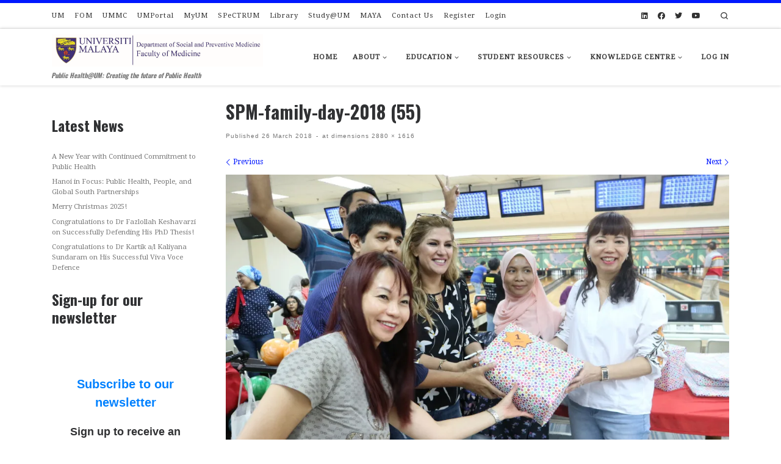

--- FILE ---
content_type: text/html; charset=UTF-8
request_url: https://spm.um.edu.my/spm-family-day-2018-55/?id=245784473&ajaxCalendar=1&mo=1&yr=2023
body_size: 61574
content:
<!DOCTYPE html>
<!--[if IE 7]>
<html class="ie ie7" lang="en-GB">
<![endif]-->
<!--[if IE 8]>
<html class="ie ie8" lang="en-GB">
<![endif]-->
<!--[if !(IE 7) | !(IE 8)  ]><!-->
<html lang="en-GB" class="no-js">
<!--<![endif]-->
  <head>
  <meta charset="UTF-8" />
  <meta http-equiv="X-UA-Compatible" content="IE=EDGE" />
  <meta name="viewport" content="width=device-width, initial-scale=1.0" />
  <link rel="profile"  href="https://gmpg.org/xfn/11" />
  <link rel="pingback" href="https://spm.um.edu.my/xmlrpc.php" />
<script>(function(html){html.className = html.className.replace(/\bno-js\b/,'js')})(document.documentElement);</script>
        <style id="wfc-base-style" type="text/css">
             .wfc-reset-menu-item-first-letter .navbar .nav>li>a:first-letter {font-size: inherit;}.format-icon:before {color: #5A5A5A;}article .format-icon.tc-hide-icon:before, .safari article.format-video .format-icon.tc-hide-icon:before, .chrome article.format-video .format-icon.tc-hide-icon:before, .safari article.format-image .format-icon.tc-hide-icon:before, .chrome article.format-image .format-icon.tc-hide-icon:before, .safari article.format-gallery .format-icon.tc-hide-icon:before, .safari article.attachment .format-icon.tc-hide-icon:before, .chrome article.format-gallery .format-icon.tc-hide-icon:before, .chrome article.attachment .format-icon.tc-hide-icon:before {content: none!important;}h2#tc-comment-title.tc-hide-icon:before {content: none!important;}.archive .archive-header h1.format-icon.tc-hide-icon:before {content: none!important;}.tc-sidebar h3.widget-title.tc-hide-icon:before {content: none!important;}.footer-widgets h3.widget-title.tc-hide-icon:before {content: none!important;}.tc-hide-icon i, i.tc-hide-icon {display: none !important;}.carousel-control {font-family: "Helvetica Neue", Helvetica, Arial, sans-serif;}.social-block a {font-size: 18px;}footer#footer .colophon .social-block a {font-size: 16px;}.social-block.widget_social a {font-size: 14px;}
        </style>
        <title>SPM-family-day-2018 (55) &#8211; Department of Social and Preventive Medicine</title>
<meta name='robots' content='max-image-preview:large' />
<link rel='dns-prefetch' href='//cdn.jsdelivr.net' />
<link rel='dns-prefetch' href='//secure.gravatar.com' />
<link rel='dns-prefetch' href='//stats.wp.com' />
<link rel='dns-prefetch' href='//use.fontawesome.com' />
<link rel='dns-prefetch' href='//v0.wordpress.com' />
<link rel='dns-prefetch' href='//widgets.wp.com' />
<link rel='dns-prefetch' href='//s0.wp.com' />
<link rel='dns-prefetch' href='//0.gravatar.com' />
<link rel='dns-prefetch' href='//1.gravatar.com' />
<link rel='dns-prefetch' href='//2.gravatar.com' />
<link rel='dns-prefetch' href='//jetpack.wordpress.com' />
<link rel='dns-prefetch' href='//public-api.wordpress.com' />
<link rel='preconnect' href='//i0.wp.com' />
<link rel='preconnect' href='//c0.wp.com' />
<link rel="alternate" type="application/rss+xml" title="Department of Social and Preventive Medicine &raquo; Feed" href="https://spm.um.edu.my/feed/" />
<link rel="alternate" type="application/rss+xml" title="Department of Social and Preventive Medicine &raquo; Comments Feed" href="https://spm.um.edu.my/comments/feed/" />
<link rel="alternate" type="application/rss+xml" title="Department of Social and Preventive Medicine &raquo; SPM-family-day-2018 (55) Comments Feed" href="https://spm.um.edu.my/feed/?attachment_id=2409" />
<link rel="alternate" title="oEmbed (JSON)" type="application/json+oembed" href="https://spm.um.edu.my/wp-json/oembed/1.0/embed?url=https%3A%2F%2Fspm.um.edu.my%2Fspm-family-day-2018-55%2F" />
<link rel="alternate" title="oEmbed (XML)" type="text/xml+oembed" href="https://spm.um.edu.my/wp-json/oembed/1.0/embed?url=https%3A%2F%2Fspm.um.edu.my%2Fspm-family-day-2018-55%2F&#038;format=xml" />
<style id='wp-img-auto-sizes-contain-inline-css'>
img:is([sizes=auto i],[sizes^="auto," i]){contain-intrinsic-size:3000px 1500px}
/*# sourceURL=wp-img-auto-sizes-contain-inline-css */
</style>

<style id='wp-emoji-styles-inline-css'>

	img.wp-smiley, img.emoji {
		display: inline !important;
		border: none !important;
		box-shadow: none !important;
		height: 1em !important;
		width: 1em !important;
		margin: 0 0.07em !important;
		vertical-align: -0.1em !important;
		background: none !important;
		padding: 0 !important;
	}
/*# sourceURL=wp-emoji-styles-inline-css */
</style>
<link rel='stylesheet' id='wp-block-library-css' href='https://c0.wp.com/c/6.9/wp-includes/css/dist/block-library/style.min.css' media='all' />
<style id='wp-block-heading-inline-css'>
h1:where(.wp-block-heading).has-background,h2:where(.wp-block-heading).has-background,h3:where(.wp-block-heading).has-background,h4:where(.wp-block-heading).has-background,h5:where(.wp-block-heading).has-background,h6:where(.wp-block-heading).has-background{padding:1.25em 2.375em}h1.has-text-align-left[style*=writing-mode]:where([style*=vertical-lr]),h1.has-text-align-right[style*=writing-mode]:where([style*=vertical-rl]),h2.has-text-align-left[style*=writing-mode]:where([style*=vertical-lr]),h2.has-text-align-right[style*=writing-mode]:where([style*=vertical-rl]),h3.has-text-align-left[style*=writing-mode]:where([style*=vertical-lr]),h3.has-text-align-right[style*=writing-mode]:where([style*=vertical-rl]),h4.has-text-align-left[style*=writing-mode]:where([style*=vertical-lr]),h4.has-text-align-right[style*=writing-mode]:where([style*=vertical-rl]),h5.has-text-align-left[style*=writing-mode]:where([style*=vertical-lr]),h5.has-text-align-right[style*=writing-mode]:where([style*=vertical-rl]),h6.has-text-align-left[style*=writing-mode]:where([style*=vertical-lr]),h6.has-text-align-right[style*=writing-mode]:where([style*=vertical-rl]){rotate:180deg}
/*# sourceURL=https://c0.wp.com/c/6.9/wp-includes/blocks/heading/style.min.css */
</style>
<style id='wp-block-latest-posts-inline-css'>
.wp-block-latest-posts{box-sizing:border-box}.wp-block-latest-posts.alignleft{margin-right:2em}.wp-block-latest-posts.alignright{margin-left:2em}.wp-block-latest-posts.wp-block-latest-posts__list{list-style:none}.wp-block-latest-posts.wp-block-latest-posts__list li{clear:both;overflow-wrap:break-word}.wp-block-latest-posts.is-grid{display:flex;flex-wrap:wrap}.wp-block-latest-posts.is-grid li{margin:0 1.25em 1.25em 0;width:100%}@media (min-width:600px){.wp-block-latest-posts.columns-2 li{width:calc(50% - .625em)}.wp-block-latest-posts.columns-2 li:nth-child(2n){margin-right:0}.wp-block-latest-posts.columns-3 li{width:calc(33.33333% - .83333em)}.wp-block-latest-posts.columns-3 li:nth-child(3n){margin-right:0}.wp-block-latest-posts.columns-4 li{width:calc(25% - .9375em)}.wp-block-latest-posts.columns-4 li:nth-child(4n){margin-right:0}.wp-block-latest-posts.columns-5 li{width:calc(20% - 1em)}.wp-block-latest-posts.columns-5 li:nth-child(5n){margin-right:0}.wp-block-latest-posts.columns-6 li{width:calc(16.66667% - 1.04167em)}.wp-block-latest-posts.columns-6 li:nth-child(6n){margin-right:0}}:root :where(.wp-block-latest-posts.is-grid){padding:0}:root :where(.wp-block-latest-posts.wp-block-latest-posts__list){padding-left:0}.wp-block-latest-posts__post-author,.wp-block-latest-posts__post-date{display:block;font-size:.8125em}.wp-block-latest-posts__post-excerpt,.wp-block-latest-posts__post-full-content{margin-bottom:1em;margin-top:.5em}.wp-block-latest-posts__featured-image a{display:inline-block}.wp-block-latest-posts__featured-image img{height:auto;max-width:100%;width:auto}.wp-block-latest-posts__featured-image.alignleft{float:left;margin-right:1em}.wp-block-latest-posts__featured-image.alignright{float:right;margin-left:1em}.wp-block-latest-posts__featured-image.aligncenter{margin-bottom:1em;text-align:center}
/*# sourceURL=https://c0.wp.com/c/6.9/wp-includes/blocks/latest-posts/style.min.css */
</style>
<style id='wp-block-embed-inline-css'>
.wp-block-embed.alignleft,.wp-block-embed.alignright,.wp-block[data-align=left]>[data-type="core/embed"],.wp-block[data-align=right]>[data-type="core/embed"]{max-width:360px;width:100%}.wp-block-embed.alignleft .wp-block-embed__wrapper,.wp-block-embed.alignright .wp-block-embed__wrapper,.wp-block[data-align=left]>[data-type="core/embed"] .wp-block-embed__wrapper,.wp-block[data-align=right]>[data-type="core/embed"] .wp-block-embed__wrapper{min-width:280px}.wp-block-cover .wp-block-embed{min-height:240px;min-width:320px}.wp-block-embed{overflow-wrap:break-word}.wp-block-embed :where(figcaption){margin-bottom:1em;margin-top:.5em}.wp-block-embed iframe{max-width:100%}.wp-block-embed__wrapper{position:relative}.wp-embed-responsive .wp-has-aspect-ratio .wp-block-embed__wrapper:before{content:"";display:block;padding-top:50%}.wp-embed-responsive .wp-has-aspect-ratio iframe{bottom:0;height:100%;left:0;position:absolute;right:0;top:0;width:100%}.wp-embed-responsive .wp-embed-aspect-21-9 .wp-block-embed__wrapper:before{padding-top:42.85%}.wp-embed-responsive .wp-embed-aspect-18-9 .wp-block-embed__wrapper:before{padding-top:50%}.wp-embed-responsive .wp-embed-aspect-16-9 .wp-block-embed__wrapper:before{padding-top:56.25%}.wp-embed-responsive .wp-embed-aspect-4-3 .wp-block-embed__wrapper:before{padding-top:75%}.wp-embed-responsive .wp-embed-aspect-1-1 .wp-block-embed__wrapper:before{padding-top:100%}.wp-embed-responsive .wp-embed-aspect-9-16 .wp-block-embed__wrapper:before{padding-top:177.77%}.wp-embed-responsive .wp-embed-aspect-1-2 .wp-block-embed__wrapper:before{padding-top:200%}
/*# sourceURL=https://c0.wp.com/c/6.9/wp-includes/blocks/embed/style.min.css */
</style>
<style id='wp-block-paragraph-inline-css'>
.is-small-text{font-size:.875em}.is-regular-text{font-size:1em}.is-large-text{font-size:2.25em}.is-larger-text{font-size:3em}.has-drop-cap:not(:focus):first-letter{float:left;font-size:8.4em;font-style:normal;font-weight:100;line-height:.68;margin:.05em .1em 0 0;text-transform:uppercase}body.rtl .has-drop-cap:not(:focus):first-letter{float:none;margin-left:.1em}p.has-drop-cap.has-background{overflow:hidden}:root :where(p.has-background){padding:1.25em 2.375em}:where(p.has-text-color:not(.has-link-color)) a{color:inherit}p.has-text-align-left[style*="writing-mode:vertical-lr"],p.has-text-align-right[style*="writing-mode:vertical-rl"]{rotate:180deg}
/*# sourceURL=https://c0.wp.com/c/6.9/wp-includes/blocks/paragraph/style.min.css */
</style>
<style id='global-styles-inline-css'>
:root{--wp--preset--aspect-ratio--square: 1;--wp--preset--aspect-ratio--4-3: 4/3;--wp--preset--aspect-ratio--3-4: 3/4;--wp--preset--aspect-ratio--3-2: 3/2;--wp--preset--aspect-ratio--2-3: 2/3;--wp--preset--aspect-ratio--16-9: 16/9;--wp--preset--aspect-ratio--9-16: 9/16;--wp--preset--color--black: #000000;--wp--preset--color--cyan-bluish-gray: #abb8c3;--wp--preset--color--white: #ffffff;--wp--preset--color--pale-pink: #f78da7;--wp--preset--color--vivid-red: #cf2e2e;--wp--preset--color--luminous-vivid-orange: #ff6900;--wp--preset--color--luminous-vivid-amber: #fcb900;--wp--preset--color--light-green-cyan: #7bdcb5;--wp--preset--color--vivid-green-cyan: #00d084;--wp--preset--color--pale-cyan-blue: #8ed1fc;--wp--preset--color--vivid-cyan-blue: #0693e3;--wp--preset--color--vivid-purple: #9b51e0;--wp--preset--gradient--vivid-cyan-blue-to-vivid-purple: linear-gradient(135deg,rgb(6,147,227) 0%,rgb(155,81,224) 100%);--wp--preset--gradient--light-green-cyan-to-vivid-green-cyan: linear-gradient(135deg,rgb(122,220,180) 0%,rgb(0,208,130) 100%);--wp--preset--gradient--luminous-vivid-amber-to-luminous-vivid-orange: linear-gradient(135deg,rgb(252,185,0) 0%,rgb(255,105,0) 100%);--wp--preset--gradient--luminous-vivid-orange-to-vivid-red: linear-gradient(135deg,rgb(255,105,0) 0%,rgb(207,46,46) 100%);--wp--preset--gradient--very-light-gray-to-cyan-bluish-gray: linear-gradient(135deg,rgb(238,238,238) 0%,rgb(169,184,195) 100%);--wp--preset--gradient--cool-to-warm-spectrum: linear-gradient(135deg,rgb(74,234,220) 0%,rgb(151,120,209) 20%,rgb(207,42,186) 40%,rgb(238,44,130) 60%,rgb(251,105,98) 80%,rgb(254,248,76) 100%);--wp--preset--gradient--blush-light-purple: linear-gradient(135deg,rgb(255,206,236) 0%,rgb(152,150,240) 100%);--wp--preset--gradient--blush-bordeaux: linear-gradient(135deg,rgb(254,205,165) 0%,rgb(254,45,45) 50%,rgb(107,0,62) 100%);--wp--preset--gradient--luminous-dusk: linear-gradient(135deg,rgb(255,203,112) 0%,rgb(199,81,192) 50%,rgb(65,88,208) 100%);--wp--preset--gradient--pale-ocean: linear-gradient(135deg,rgb(255,245,203) 0%,rgb(182,227,212) 50%,rgb(51,167,181) 100%);--wp--preset--gradient--electric-grass: linear-gradient(135deg,rgb(202,248,128) 0%,rgb(113,206,126) 100%);--wp--preset--gradient--midnight: linear-gradient(135deg,rgb(2,3,129) 0%,rgb(40,116,252) 100%);--wp--preset--font-size--small: 13px;--wp--preset--font-size--medium: 20px;--wp--preset--font-size--large: 36px;--wp--preset--font-size--x-large: 42px;--wp--preset--spacing--20: 0.44rem;--wp--preset--spacing--30: 0.67rem;--wp--preset--spacing--40: 1rem;--wp--preset--spacing--50: 1.5rem;--wp--preset--spacing--60: 2.25rem;--wp--preset--spacing--70: 3.38rem;--wp--preset--spacing--80: 5.06rem;--wp--preset--shadow--natural: 6px 6px 9px rgba(0, 0, 0, 0.2);--wp--preset--shadow--deep: 12px 12px 50px rgba(0, 0, 0, 0.4);--wp--preset--shadow--sharp: 6px 6px 0px rgba(0, 0, 0, 0.2);--wp--preset--shadow--outlined: 6px 6px 0px -3px rgb(255, 255, 255), 6px 6px rgb(0, 0, 0);--wp--preset--shadow--crisp: 6px 6px 0px rgb(0, 0, 0);}:where(.is-layout-flex){gap: 0.5em;}:where(.is-layout-grid){gap: 0.5em;}body .is-layout-flex{display: flex;}.is-layout-flex{flex-wrap: wrap;align-items: center;}.is-layout-flex > :is(*, div){margin: 0;}body .is-layout-grid{display: grid;}.is-layout-grid > :is(*, div){margin: 0;}:where(.wp-block-columns.is-layout-flex){gap: 2em;}:where(.wp-block-columns.is-layout-grid){gap: 2em;}:where(.wp-block-post-template.is-layout-flex){gap: 1.25em;}:where(.wp-block-post-template.is-layout-grid){gap: 1.25em;}.has-black-color{color: var(--wp--preset--color--black) !important;}.has-cyan-bluish-gray-color{color: var(--wp--preset--color--cyan-bluish-gray) !important;}.has-white-color{color: var(--wp--preset--color--white) !important;}.has-pale-pink-color{color: var(--wp--preset--color--pale-pink) !important;}.has-vivid-red-color{color: var(--wp--preset--color--vivid-red) !important;}.has-luminous-vivid-orange-color{color: var(--wp--preset--color--luminous-vivid-orange) !important;}.has-luminous-vivid-amber-color{color: var(--wp--preset--color--luminous-vivid-amber) !important;}.has-light-green-cyan-color{color: var(--wp--preset--color--light-green-cyan) !important;}.has-vivid-green-cyan-color{color: var(--wp--preset--color--vivid-green-cyan) !important;}.has-pale-cyan-blue-color{color: var(--wp--preset--color--pale-cyan-blue) !important;}.has-vivid-cyan-blue-color{color: var(--wp--preset--color--vivid-cyan-blue) !important;}.has-vivid-purple-color{color: var(--wp--preset--color--vivid-purple) !important;}.has-black-background-color{background-color: var(--wp--preset--color--black) !important;}.has-cyan-bluish-gray-background-color{background-color: var(--wp--preset--color--cyan-bluish-gray) !important;}.has-white-background-color{background-color: var(--wp--preset--color--white) !important;}.has-pale-pink-background-color{background-color: var(--wp--preset--color--pale-pink) !important;}.has-vivid-red-background-color{background-color: var(--wp--preset--color--vivid-red) !important;}.has-luminous-vivid-orange-background-color{background-color: var(--wp--preset--color--luminous-vivid-orange) !important;}.has-luminous-vivid-amber-background-color{background-color: var(--wp--preset--color--luminous-vivid-amber) !important;}.has-light-green-cyan-background-color{background-color: var(--wp--preset--color--light-green-cyan) !important;}.has-vivid-green-cyan-background-color{background-color: var(--wp--preset--color--vivid-green-cyan) !important;}.has-pale-cyan-blue-background-color{background-color: var(--wp--preset--color--pale-cyan-blue) !important;}.has-vivid-cyan-blue-background-color{background-color: var(--wp--preset--color--vivid-cyan-blue) !important;}.has-vivid-purple-background-color{background-color: var(--wp--preset--color--vivid-purple) !important;}.has-black-border-color{border-color: var(--wp--preset--color--black) !important;}.has-cyan-bluish-gray-border-color{border-color: var(--wp--preset--color--cyan-bluish-gray) !important;}.has-white-border-color{border-color: var(--wp--preset--color--white) !important;}.has-pale-pink-border-color{border-color: var(--wp--preset--color--pale-pink) !important;}.has-vivid-red-border-color{border-color: var(--wp--preset--color--vivid-red) !important;}.has-luminous-vivid-orange-border-color{border-color: var(--wp--preset--color--luminous-vivid-orange) !important;}.has-luminous-vivid-amber-border-color{border-color: var(--wp--preset--color--luminous-vivid-amber) !important;}.has-light-green-cyan-border-color{border-color: var(--wp--preset--color--light-green-cyan) !important;}.has-vivid-green-cyan-border-color{border-color: var(--wp--preset--color--vivid-green-cyan) !important;}.has-pale-cyan-blue-border-color{border-color: var(--wp--preset--color--pale-cyan-blue) !important;}.has-vivid-cyan-blue-border-color{border-color: var(--wp--preset--color--vivid-cyan-blue) !important;}.has-vivid-purple-border-color{border-color: var(--wp--preset--color--vivid-purple) !important;}.has-vivid-cyan-blue-to-vivid-purple-gradient-background{background: var(--wp--preset--gradient--vivid-cyan-blue-to-vivid-purple) !important;}.has-light-green-cyan-to-vivid-green-cyan-gradient-background{background: var(--wp--preset--gradient--light-green-cyan-to-vivid-green-cyan) !important;}.has-luminous-vivid-amber-to-luminous-vivid-orange-gradient-background{background: var(--wp--preset--gradient--luminous-vivid-amber-to-luminous-vivid-orange) !important;}.has-luminous-vivid-orange-to-vivid-red-gradient-background{background: var(--wp--preset--gradient--luminous-vivid-orange-to-vivid-red) !important;}.has-very-light-gray-to-cyan-bluish-gray-gradient-background{background: var(--wp--preset--gradient--very-light-gray-to-cyan-bluish-gray) !important;}.has-cool-to-warm-spectrum-gradient-background{background: var(--wp--preset--gradient--cool-to-warm-spectrum) !important;}.has-blush-light-purple-gradient-background{background: var(--wp--preset--gradient--blush-light-purple) !important;}.has-blush-bordeaux-gradient-background{background: var(--wp--preset--gradient--blush-bordeaux) !important;}.has-luminous-dusk-gradient-background{background: var(--wp--preset--gradient--luminous-dusk) !important;}.has-pale-ocean-gradient-background{background: var(--wp--preset--gradient--pale-ocean) !important;}.has-electric-grass-gradient-background{background: var(--wp--preset--gradient--electric-grass) !important;}.has-midnight-gradient-background{background: var(--wp--preset--gradient--midnight) !important;}.has-small-font-size{font-size: var(--wp--preset--font-size--small) !important;}.has-medium-font-size{font-size: var(--wp--preset--font-size--medium) !important;}.has-large-font-size{font-size: var(--wp--preset--font-size--large) !important;}.has-x-large-font-size{font-size: var(--wp--preset--font-size--x-large) !important;}
/*# sourceURL=global-styles-inline-css */
</style>

<style id='classic-theme-styles-inline-css'>
/*! This file is auto-generated */
.wp-block-button__link{color:#fff;background-color:#32373c;border-radius:9999px;box-shadow:none;text-decoration:none;padding:calc(.667em + 2px) calc(1.333em + 2px);font-size:1.125em}.wp-block-file__button{background:#32373c;color:#fff;text-decoration:none}
/*# sourceURL=/wp-includes/css/classic-themes.min.css */
</style>
<style id='font-awesome-svg-styles-default-inline-css'>
.svg-inline--fa {
  display: inline-block;
  height: 1em;
  overflow: visible;
  vertical-align: -.125em;
}
/*# sourceURL=font-awesome-svg-styles-default-inline-css */
</style>
<link rel='stylesheet' id='font-awesome-svg-styles-css' href='https://spm.um.edu.my/wp-content/uploads/font-awesome/v5.15.1/css/svg-with-js.css' media='all' />
<style id='font-awesome-svg-styles-inline-css'>
   .wp-block-font-awesome-icon svg::before,
   .wp-rich-text-font-awesome-icon svg::before {content: unset;}
/*# sourceURL=font-awesome-svg-styles-inline-css */
</style>
<link rel='stylesheet' id='events-manager-css' href='https://spm.um.edu.my/wp-content/plugins/events-manager/includes/css/events-manager.min.css?ver=7.2.3.1' media='all' />
<link rel='stylesheet' id='ub-extension-style-css-css' href='https://spm.um.edu.my/wp-content/plugins/ultimate-blocks/src/extensions/style.css?ver=6.9' media='all' />
<link rel='stylesheet' id='h5p-plugin-styles-css' href='https://spm.um.edu.my/wp-content/plugins/h5p/h5p-php-library/styles/h5p.css?ver=1.16.2' media='all' />
<link rel='stylesheet' id='spm-qr-generator-css-css' href='https://spm.um.edu.my/wp-content/plugins/spm-qr-generator/assets/css/app.css?ver=1.0.0' media='all' />
<link rel='stylesheet' id='wpforms-form-locker-frontend-css' href='https://spm.um.edu.my/wp-content/plugins/wpforms-form-locker/assets/css/frontend.min.css?ver=2.8.0' media='all' />
<link rel='stylesheet' id='customizr-main-css' href='https://spm.um.edu.my/wp-content/themes/customizr-pro/assets/front/css/style.min.css?ver=2.4.27' media='all' />
<style id='customizr-main-inline-css'>
::-moz-selection{background-color:#0017ff}::selection{background-color:#0017ff}a,.btn-skin:active,.btn-skin:focus,.btn-skin:hover,.btn-skin.inverted,.grid-container__classic .post-type__icon,.post-type__icon:hover .icn-format,.grid-container__classic .post-type__icon:hover .icn-format,[class*='grid-container__'] .entry-title a.czr-title:hover,input[type=checkbox]:checked::before{color:#0017ff}.czr-css-loader > div ,.btn-skin,.btn-skin:active,.btn-skin:focus,.btn-skin:hover,.btn-skin-h-dark,.btn-skin-h-dark.inverted:active,.btn-skin-h-dark.inverted:focus,.btn-skin-h-dark.inverted:hover{border-color:#0017ff}.tc-header.border-top{border-top-color:#0017ff}[class*='grid-container__'] .entry-title a:hover::after,.grid-container__classic .post-type__icon,.btn-skin,.btn-skin.inverted:active,.btn-skin.inverted:focus,.btn-skin.inverted:hover,.btn-skin-h-dark,.btn-skin-h-dark.inverted:active,.btn-skin-h-dark.inverted:focus,.btn-skin-h-dark.inverted:hover,.sidebar .widget-title::after,input[type=radio]:checked::before{background-color:#0017ff}.btn-skin-light:active,.btn-skin-light:focus,.btn-skin-light:hover,.btn-skin-light.inverted{color:#4d5dff}input:not([type='submit']):not([type='button']):not([type='number']):not([type='checkbox']):not([type='radio']):focus,textarea:focus,.btn-skin-light,.btn-skin-light.inverted,.btn-skin-light:active,.btn-skin-light:focus,.btn-skin-light:hover,.btn-skin-light.inverted:active,.btn-skin-light.inverted:focus,.btn-skin-light.inverted:hover{border-color:#4d5dff}.btn-skin-light,.btn-skin-light.inverted:active,.btn-skin-light.inverted:focus,.btn-skin-light.inverted:hover{background-color:#4d5dff}.btn-skin-lightest:active,.btn-skin-lightest:focus,.btn-skin-lightest:hover,.btn-skin-lightest.inverted{color:#6674ff}.btn-skin-lightest,.btn-skin-lightest.inverted,.btn-skin-lightest:active,.btn-skin-lightest:focus,.btn-skin-lightest:hover,.btn-skin-lightest.inverted:active,.btn-skin-lightest.inverted:focus,.btn-skin-lightest.inverted:hover{border-color:#6674ff}.btn-skin-lightest,.btn-skin-lightest.inverted:active,.btn-skin-lightest.inverted:focus,.btn-skin-lightest.inverted:hover{background-color:#6674ff}.pagination,a:hover,a:focus,a:active,.btn-skin-dark:active,.btn-skin-dark:focus,.btn-skin-dark:hover,.btn-skin-dark.inverted,.btn-skin-dark-oh:active,.btn-skin-dark-oh:focus,.btn-skin-dark-oh:hover,.post-info a:not(.btn):hover,.grid-container__classic .post-type__icon .icn-format,[class*='grid-container__'] .hover .entry-title a,.widget-area a:not(.btn):hover,a.czr-format-link:hover,.format-link.hover a.czr-format-link,button[type=submit]:hover,button[type=submit]:active,button[type=submit]:focus,input[type=submit]:hover,input[type=submit]:active,input[type=submit]:focus,.tabs .nav-link:hover,.tabs .nav-link.active,.tabs .nav-link.active:hover,.tabs .nav-link.active:focus{color:#0011c2}.grid-container__classic.tc-grid-border .grid__item,.btn-skin-dark,.btn-skin-dark.inverted,button[type=submit],input[type=submit],.btn-skin-dark:active,.btn-skin-dark:focus,.btn-skin-dark:hover,.btn-skin-dark.inverted:active,.btn-skin-dark.inverted:focus,.btn-skin-dark.inverted:hover,.btn-skin-h-dark:active,.btn-skin-h-dark:focus,.btn-skin-h-dark:hover,.btn-skin-h-dark.inverted,.btn-skin-h-dark.inverted,.btn-skin-h-dark.inverted,.btn-skin-dark-oh:active,.btn-skin-dark-oh:focus,.btn-skin-dark-oh:hover,.btn-skin-dark-oh.inverted:active,.btn-skin-dark-oh.inverted:focus,.btn-skin-dark-oh.inverted:hover,button[type=submit]:hover,button[type=submit]:active,button[type=submit]:focus,input[type=submit]:hover,input[type=submit]:active,input[type=submit]:focus{border-color:#0011c2}.btn-skin-dark,.btn-skin-dark.inverted:active,.btn-skin-dark.inverted:focus,.btn-skin-dark.inverted:hover,.btn-skin-h-dark:active,.btn-skin-h-dark:focus,.btn-skin-h-dark:hover,.btn-skin-h-dark.inverted,.btn-skin-h-dark.inverted,.btn-skin-h-dark.inverted,.btn-skin-dark-oh.inverted:active,.btn-skin-dark-oh.inverted:focus,.btn-skin-dark-oh.inverted:hover,.grid-container__classic .post-type__icon:hover,button[type=submit],input[type=submit],.czr-link-hover-underline .widgets-list-layout-links a:not(.btn)::before,.czr-link-hover-underline .widget_archive a:not(.btn)::before,.czr-link-hover-underline .widget_nav_menu a:not(.btn)::before,.czr-link-hover-underline .widget_rss ul a:not(.btn)::before,.czr-link-hover-underline .widget_recent_entries a:not(.btn)::before,.czr-link-hover-underline .widget_categories a:not(.btn)::before,.czr-link-hover-underline .widget_meta a:not(.btn)::before,.czr-link-hover-underline .widget_recent_comments a:not(.btn)::before,.czr-link-hover-underline .widget_pages a:not(.btn)::before,.czr-link-hover-underline .widget_calendar a:not(.btn)::before,[class*='grid-container__'] .hover .entry-title a::after,a.czr-format-link::before,.comment-author a::before,.comment-link::before,.tabs .nav-link.active::before{background-color:#0011c2}.btn-skin-dark-shaded:active,.btn-skin-dark-shaded:focus,.btn-skin-dark-shaded:hover,.btn-skin-dark-shaded.inverted{background-color:rgba(0,17,194,0.2)}.btn-skin-dark-shaded,.btn-skin-dark-shaded.inverted:active,.btn-skin-dark-shaded.inverted:focus,.btn-skin-dark-shaded.inverted:hover{background-color:rgba(0,17,194,0.8)}.navbar-brand,.header-tagline,h1,h2,h3,.tc-dropcap { font-family : 'Oswald';font-weight : 700; }
body { font-family : 'Droid Serif';font-weight : 400; }

              body {
                font-size : 0.75rem;
                line-height : 1.5em;
              }

.tc-header.border-top { border-top-width: 5px; border-top-style: solid }
#czr-push-footer { display: none; visibility: hidden; }
        .czr-sticky-footer #czr-push-footer.sticky-footer-enabled { display: block; }
        
/*# sourceURL=customizr-main-inline-css */
</style>
<link rel='stylesheet' id='customizr-style-css' href='https://spm.um.edu.my/wp-content/themes/customizr-child/style.css?ver=2.4.27' media='all' />
<link rel='stylesheet' id='jetpack_likes-css' href='https://c0.wp.com/p/jetpack/15.4/modules/likes/style.css' media='all' />
<link rel='stylesheet' id='wp-members-css' href='https://spm.um.edu.my/wp-content/plugins/wp-members/assets/css/forms/generic-no-float.min.css?ver=3.5.5.1' media='all' />
<link rel='stylesheet' id='font-awesome-official-css' href='https://use.fontawesome.com/releases/v5.15.1/css/all.css' media='all' integrity="sha384-vp86vTRFVJgpjF9jiIGPEEqYqlDwgyBgEF109VFjmqGmIY/Y4HV4d3Gp2irVfcrp" crossorigin="anonymous" />
<link rel='stylesheet' id='font-awesome-official-v4shim-css' href='https://use.fontawesome.com/releases/v5.15.1/css/v4-shims.css' media='all' integrity="sha384-WCuYjm/u5NsK4s/NfnJeHuMj6zzN2HFyjhBu/SnZJj7eZ6+ds4zqIM3wYgL59Clf" crossorigin="anonymous" />
<style id='font-awesome-official-v4shim-inline-css'>
@font-face {
font-family: "FontAwesome";
font-display: block;
src: url("https://use.fontawesome.com/releases/v5.15.1/webfonts/fa-brands-400.eot"),
		url("https://use.fontawesome.com/releases/v5.15.1/webfonts/fa-brands-400.eot?#iefix") format("embedded-opentype"),
		url("https://use.fontawesome.com/releases/v5.15.1/webfonts/fa-brands-400.woff2") format("woff2"),
		url("https://use.fontawesome.com/releases/v5.15.1/webfonts/fa-brands-400.woff") format("woff"),
		url("https://use.fontawesome.com/releases/v5.15.1/webfonts/fa-brands-400.ttf") format("truetype"),
		url("https://use.fontawesome.com/releases/v5.15.1/webfonts/fa-brands-400.svg#fontawesome") format("svg");
}

@font-face {
font-family: "FontAwesome";
font-display: block;
src: url("https://use.fontawesome.com/releases/v5.15.1/webfonts/fa-solid-900.eot"),
		url("https://use.fontawesome.com/releases/v5.15.1/webfonts/fa-solid-900.eot?#iefix") format("embedded-opentype"),
		url("https://use.fontawesome.com/releases/v5.15.1/webfonts/fa-solid-900.woff2") format("woff2"),
		url("https://use.fontawesome.com/releases/v5.15.1/webfonts/fa-solid-900.woff") format("woff"),
		url("https://use.fontawesome.com/releases/v5.15.1/webfonts/fa-solid-900.ttf") format("truetype"),
		url("https://use.fontawesome.com/releases/v5.15.1/webfonts/fa-solid-900.svg#fontawesome") format("svg");
}

@font-face {
font-family: "FontAwesome";
font-display: block;
src: url("https://use.fontawesome.com/releases/v5.15.1/webfonts/fa-regular-400.eot"),
		url("https://use.fontawesome.com/releases/v5.15.1/webfonts/fa-regular-400.eot?#iefix") format("embedded-opentype"),
		url("https://use.fontawesome.com/releases/v5.15.1/webfonts/fa-regular-400.woff2") format("woff2"),
		url("https://use.fontawesome.com/releases/v5.15.1/webfonts/fa-regular-400.woff") format("woff"),
		url("https://use.fontawesome.com/releases/v5.15.1/webfonts/fa-regular-400.ttf") format("truetype"),
		url("https://use.fontawesome.com/releases/v5.15.1/webfonts/fa-regular-400.svg#fontawesome") format("svg");
unicode-range: U+F004-F005,U+F007,U+F017,U+F022,U+F024,U+F02E,U+F03E,U+F044,U+F057-F059,U+F06E,U+F070,U+F075,U+F07B-F07C,U+F080,U+F086,U+F089,U+F094,U+F09D,U+F0A0,U+F0A4-F0A7,U+F0C5,U+F0C7-F0C8,U+F0E0,U+F0EB,U+F0F3,U+F0F8,U+F0FE,U+F111,U+F118-F11A,U+F11C,U+F133,U+F144,U+F146,U+F14A,U+F14D-F14E,U+F150-F152,U+F15B-F15C,U+F164-F165,U+F185-F186,U+F191-F192,U+F1AD,U+F1C1-F1C9,U+F1CD,U+F1D8,U+F1E3,U+F1EA,U+F1F6,U+F1F9,U+F20A,U+F247-F249,U+F24D,U+F254-F25B,U+F25D,U+F267,U+F271-F274,U+F279,U+F28B,U+F28D,U+F2B5-F2B6,U+F2B9,U+F2BB,U+F2BD,U+F2C1-F2C2,U+F2D0,U+F2D2,U+F2DC,U+F2ED,U+F328,U+F358-F35B,U+F3A5,U+F3D1,U+F410,U+F4AD;
}
/*# sourceURL=font-awesome-official-v4shim-inline-css */
</style>
<script src="https://c0.wp.com/c/6.9/wp-includes/js/jquery/jquery.min.js" id="jquery-core-js"></script>
<script src="https://c0.wp.com/c/6.9/wp-includes/js/jquery/jquery-migrate.min.js" id="jquery-migrate-js"></script>
<script src="https://c0.wp.com/c/6.9/wp-includes/js/jquery/ui/core.min.js" id="jquery-ui-core-js"></script>
<script src="https://c0.wp.com/c/6.9/wp-includes/js/jquery/ui/mouse.min.js" id="jquery-ui-mouse-js"></script>
<script src="https://c0.wp.com/c/6.9/wp-includes/js/jquery/ui/sortable.min.js" id="jquery-ui-sortable-js"></script>
<script src="https://c0.wp.com/c/6.9/wp-includes/js/jquery/ui/datepicker.min.js" id="jquery-ui-datepicker-js"></script>
<script id="jquery-ui-datepicker-js-after">
jQuery(function(jQuery){jQuery.datepicker.setDefaults({"closeText":"Close","currentText":"Today","monthNames":["January","February","March","April","May","June","July","August","September","October","November","December"],"monthNamesShort":["Jan","Feb","Mar","Apr","May","Jun","Jul","Aug","Sep","Oct","Nov","Dec"],"nextText":"Next","prevText":"Previous","dayNames":["Sunday","Monday","Tuesday","Wednesday","Thursday","Friday","Saturday"],"dayNamesShort":["Sun","Mon","Tue","Wed","Thu","Fri","Sat"],"dayNamesMin":["S","M","T","W","T","F","S"],"dateFormat":"d MM yy","firstDay":1,"isRTL":false});});
//# sourceURL=jquery-ui-datepicker-js-after
</script>
<script src="https://c0.wp.com/c/6.9/wp-includes/js/jquery/ui/resizable.min.js" id="jquery-ui-resizable-js"></script>
<script src="https://c0.wp.com/c/6.9/wp-includes/js/jquery/ui/draggable.min.js" id="jquery-ui-draggable-js"></script>
<script src="https://c0.wp.com/c/6.9/wp-includes/js/jquery/ui/controlgroup.min.js" id="jquery-ui-controlgroup-js"></script>
<script src="https://c0.wp.com/c/6.9/wp-includes/js/jquery/ui/checkboxradio.min.js" id="jquery-ui-checkboxradio-js"></script>
<script src="https://c0.wp.com/c/6.9/wp-includes/js/jquery/ui/button.min.js" id="jquery-ui-button-js"></script>
<script src="https://c0.wp.com/c/6.9/wp-includes/js/jquery/ui/dialog.min.js" id="jquery-ui-dialog-js"></script>
<script id="events-manager-js-extra">
var EM = {"ajaxurl":"https://spm.um.edu.my/wp-admin/admin-ajax.php","locationajaxurl":"https://spm.um.edu.my/wp-admin/admin-ajax.php?action=locations_search","firstDay":"1","locale":"en","dateFormat":"yy-mm-dd","ui_css":"https://spm.um.edu.my/wp-content/plugins/events-manager/includes/css/jquery-ui/build.min.css","show24hours":"1","is_ssl":"1","autocomplete_limit":"10","calendar":{"breakpoints":{"small":560,"medium":908,"large":false},"month_format":"M Y"},"phone":"","datepicker":{"format":"d/m/Y"},"search":{"breakpoints":{"small":650,"medium":850,"full":false}},"url":"https://spm.um.edu.my/wp-content/plugins/events-manager","assets":{"input.em-uploader":{"js":{"em-uploader":{"url":"https://spm.um.edu.my/wp-content/plugins/events-manager/includes/js/em-uploader.js?v=7.2.3.1","event":"em_uploader_ready"}}},".em-event-editor":{"js":{"event-editor":{"url":"https://spm.um.edu.my/wp-content/plugins/events-manager/includes/js/events-manager-event-editor.js?v=7.2.3.1","event":"em_event_editor_ready"}},"css":{"event-editor":"https://spm.um.edu.my/wp-content/plugins/events-manager/includes/css/events-manager-event-editor.min.css?v=7.2.3.1"}},".em-recurrence-sets, .em-timezone":{"js":{"luxon":{"url":"luxon/luxon.js?v=7.2.3.1","event":"em_luxon_ready"}}},".em-booking-form, #em-booking-form, .em-booking-recurring, .em-event-booking-form":{"js":{"em-bookings":{"url":"https://spm.um.edu.my/wp-content/plugins/events-manager/includes/js/bookingsform.js?v=7.2.3.1","event":"em_booking_form_js_loaded"}}},"#em-opt-archetypes":{"js":{"archetypes":"https://spm.um.edu.my/wp-content/plugins/events-manager/includes/js/admin-archetype-editor.js?v=7.2.3.1","archetypes_ms":"https://spm.um.edu.my/wp-content/plugins/events-manager/includes/js/admin-archetypes.js?v=7.2.3.1","qs":"qs/qs.js?v=7.2.3.1"}}},"cached":"1","bookingInProgress":"Please wait while the booking is being submitted.","tickets_save":"Save Ticket","bookingajaxurl":"https://spm.um.edu.my/wp-admin/admin-ajax.php","bookings_export_save":"Export Bookings","bookings_settings_save":"Save Settings","booking_delete":"Are you sure you want to delete?","booking_offset":"30","bookings":{"submit_button":{"text":{"default":"Send your booking","free":"Send your booking","payment":"Send your booking","processing":"Processing ..."}},"update_listener":""},"bb_full":"Sold Out","bb_book":"Book Now","bb_booking":"Booking...","bb_booked":"Booking Submitted","bb_error":"Booking Error. Try again?","bb_cancel":"Cancel","bb_canceling":"Canceling...","bb_cancelled":"Cancelled","bb_cancel_error":"Cancellation Error. Try again?","txt_search":"Search","txt_searching":"Searching...","txt_loading":"Loading..."};
//# sourceURL=events-manager-js-extra
</script>
<script src="https://spm.um.edu.my/wp-content/plugins/events-manager/includes/js/events-manager.js?ver=7.2.3.1" id="events-manager-js"></script>
<script src="https://spm.um.edu.my/wp-content/themes/customizr-pro/assets/front/js/libs/modernizr.min.js?ver=2.4.27" id="modernizr-js"></script>
<script src="https://c0.wp.com/c/6.9/wp-includes/js/underscore.min.js" id="underscore-js"></script>
<script id="tc-scripts-js-extra">
var CZRParams = {"assetsPath":"https://spm.um.edu.my/wp-content/themes/customizr-pro/assets/front/","mainScriptUrl":"https://spm.um.edu.my/wp-content/themes/customizr-pro/assets/front/js/tc-scripts.min.js?2.4.27","deferFontAwesome":"1","fontAwesomeUrl":"https://spm.um.edu.my/wp-content/themes/customizr-pro/assets/shared/fonts/fa/css/fontawesome-all.min.css?2.4.27","_disabled":[],"centerSliderImg":"1","isLightBoxEnabled":"1","SmoothScroll":{"Enabled":false,"Options":{"touchpadSupport":false}},"isAnchorScrollEnabled":"","anchorSmoothScrollExclude":{"simple":["[class*=edd]",".carousel-control","[data-toggle=\"modal\"]","[data-toggle=\"dropdown\"]","[data-toggle=\"czr-dropdown\"]","[data-toggle=\"tooltip\"]","[data-toggle=\"popover\"]","[data-toggle=\"collapse\"]","[data-toggle=\"czr-collapse\"]","[data-toggle=\"tab\"]","[data-toggle=\"pill\"]","[data-toggle=\"czr-pill\"]","[class*=upme]","[class*=um-]"],"deep":{"classes":[],"ids":[]}},"timerOnScrollAllBrowsers":"1","centerAllImg":"1","HasComments":"","LoadModernizr":"1","stickyHeader":"","extLinksStyle":"1","extLinksTargetExt":"1","extLinksSkipSelectors":{"classes":["btn","button"],"ids":[]},"dropcapEnabled":"","dropcapWhere":{"post":"","page":""},"dropcapMinWords":"","dropcapSkipSelectors":{"tags":["IMG","IFRAME","H1","H2","H3","H4","H5","H6","BLOCKQUOTE","UL","OL"],"classes":["btn"],"id":[]},"imgSmartLoadEnabled":"","imgSmartLoadOpts":{"parentSelectors":["[class*=grid-container], .article-container",".__before_main_wrapper",".widget-front",".post-related-articles",".tc-singular-thumbnail-wrapper",".sek-module-inner"],"opts":{"excludeImg":[".tc-holder-img"]}},"imgSmartLoadsForSliders":"1","pluginCompats":[],"isWPMobile":"","menuStickyUserSettings":{"desktop":"stick_always","mobile":"stick_up"},"adminAjaxUrl":"https://spm.um.edu.my/wp-admin/admin-ajax.php","ajaxUrl":"https://spm.um.edu.my/?czrajax=1","frontNonce":{"id":"CZRFrontNonce","handle":"8c1c19ca53"},"isDevMode":"","isModernStyle":"1","i18n":{"Permanently dismiss":"Permanently dismiss"},"frontNotifications":{"welcome":{"enabled":false,"content":"","dismissAction":"dismiss_welcome_note_front"}},"preloadGfonts":"1","googleFonts":"Oswald:700%7CDroid+Serif:400","version":"2.4.27"};
//# sourceURL=tc-scripts-js-extra
</script>
<script src="https://spm.um.edu.my/wp-content/themes/customizr-pro/assets/front/js/tc-scripts.min.js?ver=2.4.27" id="tc-scripts-js" defer></script>
<script src="https://spm.um.edu.my/wp-content/plugins/wp-notepad/assets/js/wpnotepad.js?ver=6.9" id="wpnotepad-script-js"></script>
<link rel="https://api.w.org/" href="https://spm.um.edu.my/wp-json/" /><link rel="alternate" title="JSON" type="application/json" href="https://spm.um.edu.my/wp-json/wp/v2/media/2409" /><link rel="EditURI" type="application/rsd+xml" title="RSD" href="https://spm.um.edu.my/xmlrpc.php?rsd" />
<meta name="generator" content="WordPress 6.9" />
<link rel="canonical" href="https://spm.um.edu.my/spm-family-day-2018-55/" />
<link rel='shortlink' href='https://wp.me/a9Avsa-CR' />

<!-- teachPress -->
<script src="https://spm.um.edu.my/wp-content/plugins/teachpress/js/frontend.js?ver=9.0.12"></script>
<!-- END teachPress -->
	<style>img#wpstats{display:none}</style>
		              <link rel="preload" as="font" type="font/woff2" href="https://spm.um.edu.my/wp-content/themes/customizr-pro/assets/shared/fonts/customizr/customizr.woff2?128396981" crossorigin="anonymous"/>
            
<!-- Jetpack Open Graph Tags -->
<meta property="og:type" content="article" />
<meta property="og:title" content="SPM-family-day-2018 (55)" />
<meta property="og:url" content="https://spm.um.edu.my/spm-family-day-2018-55/" />
<meta property="og:description" content="Visit the post for more." />
<meta property="article:published_time" content="2018-03-26T01:10:44+00:00" />
<meta property="article:modified_time" content="2018-03-26T01:10:44+00:00" />
<meta property="og:site_name" content="Department of Social and Preventive Medicine" />
<meta property="og:image" content="https://spm.um.edu.my/wp-content/uploads/2018/03/SPM-family-day-2018-55.jpg" />
<meta property="og:image:alt" content="" />
<meta property="og:locale" content="en_GB" />
<meta name="twitter:site" content="@phgrads" />
<meta name="twitter:text:title" content="SPM-family-day-2018 (55)" />
<meta name="twitter:image" content="https://i0.wp.com/spm.um.edu.my/wp-content/uploads/2018/03/SPM-family-day-2018-55.jpg?fit=1200%2C673&#038;ssl=1&#038;w=640" />
<meta name="twitter:card" content="summary_large_image" />
<meta name="twitter:description" content="Visit the post for more." />

<!-- End Jetpack Open Graph Tags -->
<link rel="icon" href="https://i0.wp.com/spm.um.edu.my/wp-content/uploads/2017/10/umlogo.jpg?fit=32%2C32&#038;ssl=1" sizes="32x32" />
<link rel="icon" href="https://i0.wp.com/spm.um.edu.my/wp-content/uploads/2017/10/umlogo.jpg?fit=192%2C192&#038;ssl=1" sizes="192x192" />
<link rel="apple-touch-icon" href="https://i0.wp.com/spm.um.edu.my/wp-content/uploads/2017/10/umlogo.jpg?fit=180%2C180&#038;ssl=1" />
<meta name="msapplication-TileImage" content="https://i0.wp.com/spm.um.edu.my/wp-content/uploads/2017/10/umlogo.jpg?fit=238%2C238&#038;ssl=1" />
		<style id="wp-custom-css">
			ol.my-ol-list {
  list-style: lower-alpha;
}

/* Base styles for the layout */
.responsive-layout {
    display: flex;
    flex-direction: column;
    border-collapse: collapse;
}

.record-row {
    display: flex;
    flex-wrap: wrap;
    border-bottom: 1px solid #ddd;
    padding: 10px;
}

.field {
    flex-basis: 100%; /* Full width on small screens */
    display: flex;
    margin-bottom: 5px;
}

.field-title {
    font-weight: bold;
    margin-right: 5px;
}

/* Styles for larger screens */
@media (min-width: 768px) {
    .record-row {
        flex-wrap: nowrap;
    }

    .field {
        flex-basis: calc(100% / [number_of_columns]); /* Adjust based on the number of fields */
        display: table-cell;
        padding: 5px;
        border: 1px solid #ddd;
    }

    /* Add additional styling for table header if needed */
}		</style>
		<link rel='stylesheet' id='academicons-css' href='https://spm.um.edu.my/wp-content/plugins/teachpress/includes/academicons/css/academicons.min.css?ver=6.9' media='all' />
<link rel='stylesheet' id='font-awesome-css' href='https://spm.um.edu.my/wp-content/plugins/teachpress/includes/fontawesome/css/all.min.css?ver=6.9' media='all' />
<link rel='stylesheet' id='mailpoet_public-css' href='https://spm.um.edu.my/wp-content/plugins/mailpoet/assets/dist/css/mailpoet-public.b1f0906e.css?ver=6.9' media='all' />
<link rel='stylesheet' id='mailpoet_custom_fonts_0-css' href='https://fonts.googleapis.com/css?family=Abril+FatFace%3A400%2C400i%2C700%2C700i%7CAlegreya%3A400%2C400i%2C700%2C700i%7CAlegreya+Sans%3A400%2C400i%2C700%2C700i%7CAmatic+SC%3A400%2C400i%2C700%2C700i%7CAnonymous+Pro%3A400%2C400i%2C700%2C700i%7CArchitects+Daughter%3A400%2C400i%2C700%2C700i%7CArchivo%3A400%2C400i%2C700%2C700i%7CArchivo+Narrow%3A400%2C400i%2C700%2C700i%7CAsap%3A400%2C400i%2C700%2C700i%7CBarlow%3A400%2C400i%2C700%2C700i%7CBioRhyme%3A400%2C400i%2C700%2C700i%7CBonbon%3A400%2C400i%2C700%2C700i%7CCabin%3A400%2C400i%2C700%2C700i%7CCairo%3A400%2C400i%2C700%2C700i%7CCardo%3A400%2C400i%2C700%2C700i%7CChivo%3A400%2C400i%2C700%2C700i%7CConcert+One%3A400%2C400i%2C700%2C700i%7CCormorant%3A400%2C400i%2C700%2C700i%7CCrimson+Text%3A400%2C400i%2C700%2C700i%7CEczar%3A400%2C400i%2C700%2C700i%7CExo+2%3A400%2C400i%2C700%2C700i%7CFira+Sans%3A400%2C400i%2C700%2C700i%7CFjalla+One%3A400%2C400i%2C700%2C700i%7CFrank+Ruhl+Libre%3A400%2C400i%2C700%2C700i%7CGreat+Vibes%3A400%2C400i%2C700%2C700i&#038;ver=6.9' media='all' />
<link rel='stylesheet' id='mailpoet_custom_fonts_1-css' href='https://fonts.googleapis.com/css?family=Heebo%3A400%2C400i%2C700%2C700i%7CIBM+Plex%3A400%2C400i%2C700%2C700i%7CInconsolata%3A400%2C400i%2C700%2C700i%7CIndie+Flower%3A400%2C400i%2C700%2C700i%7CInknut+Antiqua%3A400%2C400i%2C700%2C700i%7CInter%3A400%2C400i%2C700%2C700i%7CKarla%3A400%2C400i%2C700%2C700i%7CLibre+Baskerville%3A400%2C400i%2C700%2C700i%7CLibre+Franklin%3A400%2C400i%2C700%2C700i%7CMontserrat%3A400%2C400i%2C700%2C700i%7CNeuton%3A400%2C400i%2C700%2C700i%7CNotable%3A400%2C400i%2C700%2C700i%7CNothing+You+Could+Do%3A400%2C400i%2C700%2C700i%7CNoto+Sans%3A400%2C400i%2C700%2C700i%7CNunito%3A400%2C400i%2C700%2C700i%7COld+Standard+TT%3A400%2C400i%2C700%2C700i%7COxygen%3A400%2C400i%2C700%2C700i%7CPacifico%3A400%2C400i%2C700%2C700i%7CPoppins%3A400%2C400i%2C700%2C700i%7CProza+Libre%3A400%2C400i%2C700%2C700i%7CPT+Sans%3A400%2C400i%2C700%2C700i%7CPT+Serif%3A400%2C400i%2C700%2C700i%7CRakkas%3A400%2C400i%2C700%2C700i%7CReenie+Beanie%3A400%2C400i%2C700%2C700i%7CRoboto+Slab%3A400%2C400i%2C700%2C700i&#038;ver=6.9' media='all' />
<link rel='stylesheet' id='mailpoet_custom_fonts_2-css' href='https://fonts.googleapis.com/css?family=Ropa+Sans%3A400%2C400i%2C700%2C700i%7CRubik%3A400%2C400i%2C700%2C700i%7CShadows+Into+Light%3A400%2C400i%2C700%2C700i%7CSpace+Mono%3A400%2C400i%2C700%2C700i%7CSpectral%3A400%2C400i%2C700%2C700i%7CSue+Ellen+Francisco%3A400%2C400i%2C700%2C700i%7CTitillium+Web%3A400%2C400i%2C700%2C700i%7CUbuntu%3A400%2C400i%2C700%2C700i%7CVarela%3A400%2C400i%2C700%2C700i%7CVollkorn%3A400%2C400i%2C700%2C700i%7CWork+Sans%3A400%2C400i%2C700%2C700i%7CYatra+One%3A400%2C400i%2C700%2C700i&#038;ver=6.9' media='all' />
<link rel='stylesheet' id='wpforms-user-registration-frontend-css' href='https://spm.um.edu.my/wp-content/plugins/wpforms-user-registration/assets/css/frontend.min.css?ver=2.8.1' media='all' />
<link rel='stylesheet' id='wpforms-classic-full-css' href='https://spm.um.edu.my/wp-content/plugins/wpforms/assets/css/frontend/classic/wpforms-full.min.css?ver=1.9.8.7' media='all' />
</head>

  <body class="attachment wp-singular attachment-template-default single single-attachment postid-2409 attachmentid-2409 attachment-jpeg wp-custom-logo wp-embed-responsive wp-theme-customizr-pro wp-child-theme-customizr-child has-dashicons czr-link-hover-underline header-skin-light footer-skin-dark czr-l-sidebar tc-center-images czr-full-layout customizr-pro-2-4-27-with-child-theme czr-sticky-footer">
          <a class="screen-reader-text skip-link" href="#content">Skip to content</a>
    
    
    <div id="tc-page-wrap" class="">

      <header class="tpnav-header__header tc-header sl-logo_left sticky-brand-shrink-on sticky-transparent border-top czr-submenu-fade czr-submenu-move" >
    <div class="topbar-navbar__wrapper " >
  <div class="container">
        <div class="row flex-row flex-lg-nowrap justify-content-start justify-content-lg-end align-items-center topbar-navbar__row">
                    <div class="topbar-nav__container col col-auto d-none d-lg-flex">
          <nav id="topbar-nav" class="topbar-nav__nav">
            <div class="nav__menu-wrapper topbar-nav__menu-wrapper czr-open-on-hover" >
<ul id="topbar-menu" class="topbar-nav__menu regular-nav nav__menu nav"><li id="menu-item-797" class="menu-item menu-item-type-custom menu-item-object-custom menu-item-797"><a href="http://www.um.edu.my/" class="nav__link"><span class="nav__title">UM</span></a></li>
<li id="menu-item-798" class="menu-item menu-item-type-custom menu-item-object-custom menu-item-798"><a href="http://medicine.um.edu.my/" class="nav__link"><span class="nav__title">FOM</span></a></li>
<li id="menu-item-799" class="menu-item menu-item-type-custom menu-item-object-custom menu-item-799"><a href="http://www.ummc.edu.my/" class="nav__link"><span class="nav__title">UMMC</span></a></li>
<li id="menu-item-800" class="menu-item menu-item-type-custom menu-item-object-custom menu-item-800"><a href="http://portal.um.edu.my/" class="nav__link"><span class="nav__title">UMPortal</span></a></li>
<li id="menu-item-801" class="menu-item menu-item-type-custom menu-item-object-custom menu-item-801"><a href="http://myum.um.edu.my/" class="nav__link"><span class="nav__title">MyUM</span></a></li>
<li id="menu-item-806" class="menu-item menu-item-type-custom menu-item-object-custom menu-item-806"><a href="https://spectrum.um.edu.my/" class="nav__link"><span class="nav__title">SPeCTRUM</span></a></li>
<li id="menu-item-802" class="menu-item menu-item-type-custom menu-item-object-custom menu-item-802"><a href="https://umlib.um.edu.my/" class="nav__link"><span class="nav__title">Library</span></a></li>
<li id="menu-item-1141" class="menu-item menu-item-type-custom menu-item-object-custom menu-item-1141"><a href="https://study.um.edu.my/" class="nav__link"><span class="nav__title">Study@UM</span></a></li>
<li id="menu-item-13358" class="menu-item menu-item-type-custom menu-item-object-custom menu-item-13358"><a href="https://maya.um.edu.my/" class="nav__link"><span class="nav__title">MAYA</span></a></li>
<li id="menu-item-803" class="menu-item menu-item-type-post_type menu-item-object-page menu-item-803"><a href="https://spm.um.edu.my/about/contact-us/" class="nav__link"><span class="nav__title">Contact Us</span></a></li>
<li id="menu-item-15015" class="menu-item menu-item-type-post_type menu-item-object-page menu-item-15015"><a href="https://spm.um.edu.my/subscriber-registration/" class="nav__link"><span class="nav__title">Register</span></a></li>
<li id="menu-item-16792" class="menu-item menu-item-type-post_type menu-item-object-page menu-item-16792"><a href="https://spm.um.edu.my/subscriber-login/" class="nav__link"><span class="nav__title">Login</span></a></li>
</ul></div>          </nav>
        </div>
                          <div class="topbar-nav__socials social-links col col-auto ">
          <ul class="socials " >
  <li ><a rel="nofollow noopener noreferrer" class="social-icon icon-linkedin"  title="Follow us on Linkedin" aria-label="Follow us on Linkedin" href="https://www.linkedin.com/company/phgrads/"  target="_blank" ><i class="fab fa-linkedin"></i></a></li> <li ><a rel="nofollow noopener noreferrer" class="social-icon icon-facebook"  title="Follow us on Facebook" aria-label="Follow us on Facebook" href="https://www.facebook.com/phgrads/"  target="_blank" ><i class="fab fa-facebook"></i></a></li> <li ><a rel="nofollow noopener noreferrer" class="social-icon icon-twitter"  title="Follow us on Twitter" aria-label="Follow us on Twitter" href="https://twitter.com/phgrads"  target="_blank" ><i class="fab fa-twitter"></i></a></li> <li ><a rel="nofollow noopener noreferrer" class="social-icon icon-youtube"  title="Follow us on Youtube" aria-label="Follow us on Youtube" href="https://www.youtube.com/channel/UCiwQZ1USQabyFKtHza_tk-g/videos"  target="_blank" ><i class="fab fa-youtube"></i></a></li></ul>
        </div>
      <div class="topbar-nav__utils nav__utils col-auto d-none d-lg-flex" >
    <ul class="nav utils flex-row flex-nowrap regular-nav">
      <li class="nav__search " >
  <a href="#" class="search-toggle_btn icn-search czr-overlay-toggle_btn"  aria-expanded="false"><span class="sr-only">Search</span></a>
        <div class="czr-search-expand">
      <div class="czr-search-expand-inner"><div class="search-form__container " >
  <form action="https://spm.um.edu.my/" method="get" class="czr-form search-form">
    <div class="form-group czr-focus">
            <label for="s-696deead40376" id="lsearch-696deead40376">
        <span class="screen-reader-text">Search</span>
        <input id="s-696deead40376" class="form-control czr-search-field" name="s" type="search" value="" aria-describedby="lsearch-696deead40376" placeholder="Search &hellip;">
      </label>
      <button type="submit" class="button"><i class="icn-search"></i><span class="screen-reader-text">Search &hellip;</span></button>
    </div>
  </form>
</div></div>
    </div>
    </li>
    </ul>
</div>          </div>
      </div>
</div>    <div class="primary-navbar__wrapper d-none d-lg-block has-horizontal-menu desktop-sticky" >
  <div class="container">
    <div class="row align-items-center flex-row primary-navbar__row">
      <div class="branding__container col col-auto" >
  <div class="branding align-items-center flex-column ">
    <div class="branding-row d-flex flex-row align-items-center align-self-start">
      <div class="navbar-brand col-auto " >
  <a class="navbar-brand-sitelogo" href="https://spm.um.edu.my/"  aria-label="Department of Social and Preventive Medicine | Public Health@UM: Creating the future of Public Health" >
    <img src="https://i0.wp.com/spm.um.edu.my/wp-content/uploads/2025/03/cropped-cropped-um-logo2022-SPM-FOM-compressed-1-scaled-1.jpg?fit=2559%2C391&ssl=1" alt="Back Home" class="" width="2559" height="391"  data-no-retina>  </a>
</div>
      </div>
    <span class="header-tagline " >
  Public Health@UM: Creating the future of Public Health</span>

  </div>
</div>
      <div class="primary-nav__container justify-content-lg-around col col-lg-auto flex-lg-column" >
  <div class="primary-nav__wrapper flex-lg-row align-items-center justify-content-end">
              <nav class="primary-nav__nav col" id="primary-nav">
          <div class="nav__menu-wrapper primary-nav__menu-wrapper justify-content-end czr-open-on-hover" >
<ul id="main-menu" class="primary-nav__menu regular-nav nav__menu nav"><li id="menu-item-410" class="menu-item menu-item-type-custom menu-item-object-custom menu-item-home menu-item-410"><a href="http://spm.um.edu.my/" class="nav__link"><span class="nav__title">Home</span></a></li>
<li id="menu-item-132" class="menu-item menu-item-type-post_type menu-item-object-page menu-item-has-children czr-dropdown menu-item-132"><a data-toggle="czr-dropdown" aria-haspopup="true" aria-expanded="false" href="https://spm.um.edu.my/about/" class="nav__link"><span class="nav__title">About</span><span class="caret__dropdown-toggler"><i class="icn-down-small"></i></span></a>
<ul class="dropdown-menu czr-dropdown-menu">
	<li id="menu-item-135" class="menu-item menu-item-type-post_type menu-item-object-page dropdown-item menu-item-135"><a href="https://spm.um.edu.my/about/the-story-of-spm/" class="nav__link"><span class="nav__title">The Story of SPM</span></a></li>
	<li id="menu-item-133" class="menu-item menu-item-type-post_type menu-item-object-page dropdown-item menu-item-133"><a href="https://spm.um.edu.my/about/annual-report/" class="nav__link"><span class="nav__title">Annual Report</span></a></li>
	<li id="menu-item-136" class="menu-item menu-item-type-post_type menu-item-object-page dropdown-item menu-item-136"><a href="https://spm.um.edu.my/about/vision-and-mission/" class="nav__link"><span class="nav__title">Vision and Mission</span></a></li>
	<li id="menu-item-137" class="menu-item menu-item-type-post_type menu-item-object-page menu-item-has-children czr-dropdown-submenu dropdown-item menu-item-137"><a data-toggle="czr-dropdown" aria-haspopup="true" aria-expanded="false" href="https://spm.um.edu.my/about/organisation/" class="nav__link"><span class="nav__title">Organisation</span><span class="caret__dropdown-toggler"><i class="icn-down-small"></i></span></a>
<ul class="dropdown-menu czr-dropdown-menu">
		<li id="menu-item-20724" class="menu-item menu-item-type-post_type menu-item-object-page dropdown-item menu-item-20724"><a href="https://spm.um.edu.my/cebp/" class="nav__link"><span class="nav__title">CEBP</span></a></li>
		<li id="menu-item-20723" class="menu-item menu-item-type-post_type menu-item-object-page dropdown-item menu-item-20723"><a href="https://spm.um.edu.my/ceph/" class="nav__link"><span class="nav__title">CePH</span></a></li>
		<li id="menu-item-20708" class="menu-item menu-item-type-post_type menu-item-object-page dropdown-item menu-item-20708"><a href="https://spm.um.edu.my/public-health-department-universiti-malaya-medical-centre/" class="nav__link"><span class="nav__title">Public Health Department</span></a></li>
		<li id="menu-item-20709" class="menu-item menu-item-type-post_type menu-item-object-page dropdown-item menu-item-20709"><a href="https://spm.um.edu.my/occupational-health-clinic-in-ummc/" class="nav__link"><span class="nav__title">Occupational Health Clinic</span></a></li>
</ul>
</li>
	<li id="menu-item-126" class="menu-item menu-item-type-post_type menu-item-object-page menu-item-has-children czr-dropdown-submenu dropdown-item menu-item-126"><a data-toggle="czr-dropdown" aria-haspopup="true" aria-expanded="false" href="https://spm.um.edu.my/staff/" class="nav__link"><span class="nav__title">Staff</span><span class="caret__dropdown-toggler"><i class="icn-down-small"></i></span></a>
<ul class="dropdown-menu czr-dropdown-menu">
		<li id="menu-item-129" class="menu-item menu-item-type-post_type menu-item-object-page dropdown-item menu-item-129"><a href="https://spm.um.edu.my/staff/academic/" class="nav__link"><span class="nav__title">Academic Staff</span></a></li>
		<li id="menu-item-128" class="menu-item menu-item-type-post_type menu-item-object-page dropdown-item menu-item-128"><a href="https://spm.um.edu.my/staff/admin-staff/" class="nav__link"><span class="nav__title">Administrative Staff</span></a></li>
		<li id="menu-item-127" class="menu-item menu-item-type-post_type menu-item-object-page dropdown-item menu-item-127"><a href="https://spm.um.edu.my/staff/heads-of-department/" class="nav__link"><span class="nav__title">Heads of Department</span></a></li>
		<li id="menu-item-13337" class="menu-item menu-item-type-post_type menu-item-object-page dropdown-item menu-item-13337"><a href="https://spm.um.edu.my/staff/former-academics/" class="nav__link"><span class="nav__title">Former Academics</span></a></li>
</ul>
</li>
	<li id="menu-item-3820" class="menu-item menu-item-type-post_type menu-item-object-page dropdown-item menu-item-3820"><a href="https://spm.um.edu.my/about/visitors/" class="nav__link"><span class="nav__title">Visitors</span></a></li>
	<li id="menu-item-3841" class="menu-item menu-item-type-post_type menu-item-object-page dropdown-item menu-item-3841"><a href="https://spm.um.edu.my/about/finding-your-way-to-the-department/" class="nav__link"><span class="nav__title">Getting Here</span></a></li>
	<li id="menu-item-4566" class="menu-item menu-item-type-taxonomy menu-item-object-category dropdown-item menu-item-4566"><a href="https://spm.um.edu.my/category/jobs/" class="nav__link"><span class="nav__title">Jobs Opening</span></a></li>
	<li id="menu-item-10172" class="menu-item menu-item-type-post_type menu-item-object-page dropdown-item menu-item-10172"><a href="https://spm.um.edu.my/about/archive/" class="nav__link"><span class="nav__title">Archive</span></a></li>
	<li id="menu-item-13794" class="menu-item menu-item-type-post_type menu-item-object-page dropdown-item menu-item-13794"><a href="https://spm.um.edu.my/about/dr-wu-lien-teh-public-health-award/" class="nav__link"><span class="nav__title">Dr Wu Lien-Teh Public Health Award</span></a></li>
	<li id="menu-item-17143" class="menu-item menu-item-type-post_type menu-item-object-page dropdown-item menu-item-17143"><a href="https://spm.um.edu.my/about/tdr-regional-training-centre-in-wpr/" class="nav__link"><span class="nav__title">TDR Regional Training Centre in WPR</span></a></li>
	<li id="menu-item-20845" class="menu-item menu-item-type-post_type menu-item-object-page dropdown-item menu-item-20845"><a href="https://spm.um.edu.my/alumni/" class="nav__link"><span class="nav__title">Alumni</span></a></li>
	<li id="menu-item-20846" class="menu-item menu-item-type-taxonomy menu-item-object-category dropdown-item menu-item-20846"><a href="https://spm.um.edu.my/category/alumni/" class="nav__link"><span class="nav__title">Alumni News</span></a></li>
	<li id="menu-item-13018" class="menu-item menu-item-type-post_type menu-item-object-page dropdown-item menu-item-13018"><a href="https://spm.um.edu.my/the-spm-website/" class="nav__link"><span class="nav__title">The SPM website</span></a></li>
	<li id="menu-item-138" class="menu-item menu-item-type-post_type menu-item-object-page dropdown-item menu-item-138"><a href="https://spm.um.edu.my/about/contact-us/" class="nav__link"><span class="nav__title">Contact Us</span></a></li>
</ul>
</li>
<li id="menu-item-142" class="menu-item menu-item-type-post_type menu-item-object-page menu-item-has-children czr-dropdown menu-item-142"><a data-toggle="czr-dropdown" aria-haspopup="true" aria-expanded="false" href="https://spm.um.edu.my/academic/" class="nav__link"><span class="nav__title">Education</span><span class="caret__dropdown-toggler"><i class="icn-down-small"></i></span></a>
<ul class="dropdown-menu czr-dropdown-menu">
	<li id="menu-item-9610" class="menu-item menu-item-type-post_type menu-item-object-page dropdown-item menu-item-9610"><a href="https://spm.um.edu.my/a-career-in-public-health/" class="nav__link"><span class="nav__title">A Career in Public Health</span></a></li>
	<li id="menu-item-154" class="menu-item menu-item-type-post_type menu-item-object-page dropdown-item menu-item-154"><a href="https://spm.um.edu.my/academic/ug/" class="nav__link"><span class="nav__title">Undergraduate</span></a></li>
	<li id="menu-item-626" class="menu-item menu-item-type-post_type menu-item-object-page menu-item-has-children czr-dropdown-submenu dropdown-item menu-item-626"><a data-toggle="czr-dropdown" aria-haspopup="true" aria-expanded="false" href="https://spm.um.edu.my/academic/pg/" class="nav__link"><span class="nav__title">Postgraduate</span><span class="caret__dropdown-toggler"><i class="icn-down-small"></i></span></a>
<ul class="dropdown-menu czr-dropdown-menu">
		<li id="menu-item-773" class="menu-item menu-item-type-post_type menu-item-object-page dropdown-item menu-item-773"><a href="https://spm.um.edu.my/academic/mph/" class="nav__link"><span class="nav__title">Master of Public Health</span></a></li>
		<li id="menu-item-13030" class="menu-item menu-item-type-post_type menu-item-object-page dropdown-item menu-item-13030"><a href="https://spm.um.edu.my/academic/master-of-epidemiology/" class="nav__link"><span class="nav__title">Master of Epidemiology</span></a></li>
		<li id="menu-item-17629" class="menu-item menu-item-type-post_type menu-item-object-page dropdown-item menu-item-17629"><a href="https://spm.um.edu.my/academic/master-of-medical-science-mmedsc-research/" class="nav__link"><span class="nav__title">Master of Medical Science</span></a></li>
		<li id="menu-item-772" class="menu-item menu-item-type-post_type menu-item-object-page dropdown-item menu-item-772"><a href="https://spm.um.edu.my/academic/drph/" class="nav__link"><span class="nav__title">Doctor of Public Health</span></a></li>
		<li id="menu-item-771" class="menu-item menu-item-type-post_type menu-item-object-page dropdown-item menu-item-771"><a href="https://spm.um.edu.my/academic/phd/" class="nav__link"><span class="nav__title">Doctor of Philosophy</span></a></li>
</ul>
</li>
	<li id="menu-item-17191" class="menu-item menu-item-type-post_type menu-item-object-page dropdown-item menu-item-17191"><a href="https://spm.um.edu.my/onlinelearningum/" class="nav__link"><span class="nav__title">OnlineLearning@UM</span></a></li>
	<li id="menu-item-622" class="menu-item menu-item-type-post_type menu-item-object-page dropdown-item menu-item-622"><a href="https://spm.um.edu.my/events/" class="nav__link"><span class="nav__title">Events</span></a></li>
	<li id="menu-item-9576" class="menu-item menu-item-type-post_type menu-item-object-page dropdown-item menu-item-9576"><a href="https://spm.um.edu.my/student/students-testimonial/" class="nav__link"><span class="nav__title">Students’ Testimonial</span></a></li>
	<li id="menu-item-9573" class="menu-item menu-item-type-post_type menu-item-object-page dropdown-item menu-item-9573"><a href="https://spm.um.edu.my/academic/how-to-apply-for-public-health-postgraduate-programme/" class="nav__link"><span class="nav__title">How to apply?</span></a></li>
	<li id="menu-item-22106" class="menu-item menu-item-type-post_type menu-item-object-page dropdown-item menu-item-22106"><a href="https://spm.um.edu.my/academic/dph-history/" class="nav__link"><span class="nav__title">The Story of DPH</span></a></li>
	<li id="menu-item-1888" class="menu-item menu-item-type-post_type menu-item-object-page dropdown-item menu-item-1888"><a href="https://spm.um.edu.my/academic/mph-history/" class="nav__link"><span class="nav__title">The Story of MPH</span></a></li>
</ul>
</li>
<li id="menu-item-858" class="menu-item menu-item-type-post_type menu-item-object-page menu-item-has-children czr-dropdown menu-item-858"><a data-toggle="czr-dropdown" aria-haspopup="true" aria-expanded="false" href="https://spm.um.edu.my/student/" class="nav__link"><span class="nav__title">Student Resources</span><span class="caret__dropdown-toggler"><i class="icn-down-small"></i></span></a>
<ul class="dropdown-menu czr-dropdown-menu">
	<li id="menu-item-863" class="menu-item menu-item-type-post_type menu-item-object-page dropdown-item menu-item-863"><a href="https://spm.um.edu.my/student/international-student-life/" class="nav__link"><span class="nav__title">International Student-life</span></a></li>
	<li id="menu-item-18624" class="menu-item menu-item-type-post_type menu-item-object-page dropdown-item menu-item-18624"><a href="https://spm.um.edu.my/student/international-student-visa/" class="nav__link"><span class="nav__title">International Student Visa</span></a></li>
	<li id="menu-item-859" class="menu-item menu-item-type-post_type menu-item-object-page dropdown-item menu-item-859"><a href="https://spm.um.edu.my/student/life-on-campus/" class="nav__link"><span class="nav__title">Life on Campus</span></a></li>
	<li id="menu-item-3451" class="menu-item menu-item-type-post_type menu-item-object-page menu-item-has-children czr-dropdown-submenu dropdown-item menu-item-3451"><a data-toggle="czr-dropdown" aria-haspopup="true" aria-expanded="false" href="https://spm.um.edu.my/student/calendar/" class="nav__link"><span class="nav__title">Calendar</span><span class="caret__dropdown-toggler"><i class="icn-down-small"></i></span></a>
<ul class="dropdown-menu czr-dropdown-menu">
		<li id="menu-item-3452" class="menu-item menu-item-type-post_type menu-item-object-page dropdown-item menu-item-3452"><a href="https://spm.um.edu.my/student/calendar/mph-calendar/" class="nav__link"><span class="nav__title">MPH</span></a></li>
		<li id="menu-item-3458" class="menu-item menu-item-type-post_type menu-item-object-page dropdown-item menu-item-3458"><a href="https://spm.um.edu.my/student/calendar/drph-calendar/" class="nav__link"><span class="nav__title">DrPH</span></a></li>
</ul>
</li>
	<li id="menu-item-2268" class="menu-item menu-item-type-post_type menu-item-object-page dropdown-item menu-item-2268"><a href="https://spm.um.edu.my/student/accommodation/" class="nav__link"><span class="nav__title">Where to stay?</span></a></li>
	<li id="menu-item-1019" class="menu-item menu-item-type-post_type menu-item-object-page dropdown-item menu-item-1019"><a href="https://spm.um.edu.my/student/getting-around/" class="nav__link"><span class="nav__title">Getting Around</span></a></li>
	<li id="menu-item-860" class="menu-item menu-item-type-post_type menu-item-object-page dropdown-item menu-item-860"><a href="https://spm.um.edu.my/student/things-to-do/" class="nav__link"><span class="nav__title">Things to do</span></a></li>
	<li id="menu-item-20753" class="menu-item menu-item-type-post_type menu-item-object-page dropdown-item menu-item-20753"><a href="https://spm.um.edu.my/student/getting-started/" class="nav__link"><span class="nav__title">Getting Started</span></a></li>
	<li id="menu-item-20672" class="menu-item menu-item-type-post_type menu-item-object-page dropdown-item menu-item-20672"><a href="https://spm.um.edu.my/student/software-for-students/" class="nav__link"><span class="nav__title">Software for Students</span></a></li>
	<li id="menu-item-862" class="menu-item menu-item-type-post_type menu-item-object-page dropdown-item menu-item-862"><a href="https://spm.um.edu.my/student/examination-techniques/" class="nav__link"><span class="nav__title">Examination Techniques</span></a></li>
	<li id="menu-item-20769" class="menu-item menu-item-type-post_type menu-item-object-page dropdown-item menu-item-20769"><a href="https://spm.um.edu.my/student/open-book-examination-a-guide-for-students/" class="nav__link"><span class="nav__title">Open Book Examination</span></a></li>
	<li id="menu-item-6514" class="menu-item menu-item-type-post_type menu-item-object-page dropdown-item menu-item-6514"><a href="https://spm.um.edu.my/student/list-of-drph-research-topics/" class="nav__link"><span class="nav__title">DrPH Research Topics</span></a></li>
	<li id="menu-item-13909" class="menu-item menu-item-type-post_type menu-item-object-page dropdown-item menu-item-13909"><a href="https://spm.um.edu.my/student/list-of-master-dissertation/" class="nav__link"><span class="nav__title">Master&#8217;s Research Topics</span></a></li>
	<li id="menu-item-861" class="menu-item menu-item-type-post_type menu-item-object-page dropdown-item menu-item-861"><a href="https://spm.um.edu.my/student/bahasa-melayu/" class="nav__link"><span class="nav__title">Bahasa Melayu</span></a></li>
</ul>
</li>
<li id="menu-item-992" class="menu-item menu-item-type-post_type menu-item-object-page menu-item-has-children czr-dropdown menu-item-992"><a data-toggle="czr-dropdown" aria-haspopup="true" aria-expanded="false" href="https://spm.um.edu.my/knowledge-centre/" class="nav__link"><span class="nav__title">Knowledge Centre</span><span class="caret__dropdown-toggler"><i class="icn-down-small"></i></span></a>
<ul class="dropdown-menu czr-dropdown-menu">
	<li id="menu-item-1329" class="menu-item menu-item-type-post_type menu-item-object-page dropdown-item menu-item-1329"><a href="https://spm.um.edu.my/knowledge-centre/publications/" class="nav__link"><span class="nav__title">Publications</span></a></li>
	<li id="menu-item-993" class="menu-item menu-item-type-post_type menu-item-object-page dropdown-item menu-item-993"><a href="https://spm.um.edu.my/knowledge-centre/books/" class="nav__link"><span class="nav__title">Books</span></a></li>
	<li id="menu-item-19833" class="menu-item menu-item-type-post_type menu-item-object-page dropdown-item menu-item-19833"><a href="https://spm.um.edu.my/inaugural-lecture/" class="nav__link"><span class="nav__title">Inaugural Lecture</span></a></li>
	<li id="menu-item-2250" class="menu-item menu-item-type-post_type menu-item-object-page dropdown-item menu-item-2250"><a href="https://spm.um.edu.my/knowledge-centre/diet-bulletin/" class="nav__link"><span class="nav__title">Diet Bulletin</span></a></li>
	<li id="menu-item-1144" class="menu-item menu-item-type-taxonomy menu-item-object-category dropdown-item menu-item-1144"><a href="https://spm.um.edu.my/category/writeup/" class="nav__link"><span class="nav__title">Write-Up</span></a></li>
	<li id="menu-item-5621" class="menu-item menu-item-type-taxonomy menu-item-object-category dropdown-item menu-item-5621"><a href="https://spm.um.edu.my/category/video/" class="nav__link"><span class="nav__title">Video Recordings</span></a></li>
	<li id="menu-item-5622" class="menu-item menu-item-type-taxonomy menu-item-object-category dropdown-item menu-item-5622"><a href="https://spm.um.edu.my/category/audio/" class="nav__link"><span class="nav__title">Audio Recodrings</span></a></li>
	<li id="menu-item-5087" class="menu-item menu-item-type-taxonomy menu-item-object-category dropdown-item menu-item-5087"><a href="https://spm.um.edu.my/category/covid19/" class="nav__link"><span class="nav__title">COVID-19</span></a></li>
	<li id="menu-item-8959" class="menu-item menu-item-type-post_type menu-item-object-page dropdown-item menu-item-8959"><a href="https://spm.um.edu.my/knowledge-centre/covid19-epid-live/" class="nav__link"><span class="nav__title">COVID-19 EPID Live</span></a></li>
	<li id="menu-item-5618" class="menu-item menu-item-type-post_type menu-item-object-page dropdown-item menu-item-5618"><a href="https://spm.um.edu.my/knowledge-centre/guidelines/" class="nav__link"><span class="nav__title">Guidelines</span></a></li>
	<li id="menu-item-6048" class="menu-item menu-item-type-post_type menu-item-object-page dropdown-item menu-item-6048"><a href="https://spm.um.edu.my/knowledge-centre/online-learning/" class="nav__link"><span class="nav__title">Online Learning</span></a></li>
	<li id="menu-item-15334" class="menu-item menu-item-type-post_type menu-item-object-page dropdown-item menu-item-15334"><a href="https://spm.um.edu.my/publichealthum-youtube-channel/" class="nav__link"><span class="nav__title">YouTube Channel</span></a></li>
</ul>
</li>
<li id="menu-item-14247" class="menu-item menu-item-type-custom menu-item-object-custom menu-item-14247"><a href="https://spm.um.edu.my/subscriber-login/" class="nav__link"><span class="nav__title">Log In</span></a></li>
</ul></div>        </nav>
      </div>
</div>
    </div>
  </div>
</div>    <div class="mobile-navbar__wrapper d-lg-none mobile-sticky" >
    <div class="branding__container justify-content-between align-items-center container" >
  <div class="branding flex-column">
    <div class="branding-row d-flex align-self-start flex-row align-items-center">
      <div class="navbar-brand col-auto " >
  <a class="navbar-brand-sitelogo" href="https://spm.um.edu.my/"  aria-label="Department of Social and Preventive Medicine | Public Health@UM: Creating the future of Public Health" >
    <img src="https://i0.wp.com/spm.um.edu.my/wp-content/uploads/2025/03/cropped-cropped-um-logo2022-SPM-FOM-compressed-1-scaled-1.jpg?fit=2559%2C391&ssl=1" alt="Back Home" class="" width="2559" height="391"  data-no-retina>  </a>
</div>
    </div>
      </div>
  <div class="mobile-utils__wrapper nav__utils regular-nav">
    <ul class="nav utils row flex-row flex-nowrap">
      <li class="nav__search " >
  <a href="#" class="search-toggle_btn icn-search czr-dropdown" data-aria-haspopup="true" aria-expanded="false"><span class="sr-only">Search</span></a>
        <div class="czr-search-expand">
      <div class="czr-search-expand-inner"><div class="search-form__container " >
  <form action="https://spm.um.edu.my/" method="get" class="czr-form search-form">
    <div class="form-group czr-focus">
            <label for="s-696deead4cef9" id="lsearch-696deead4cef9">
        <span class="screen-reader-text">Search</span>
        <input id="s-696deead4cef9" class="form-control czr-search-field" name="s" type="search" value="" aria-describedby="lsearch-696deead4cef9" placeholder="Search &hellip;">
      </label>
      <button type="submit" class="button"><i class="icn-search"></i><span class="screen-reader-text">Search &hellip;</span></button>
    </div>
  </form>
</div></div>
    </div>
        <ul class="dropdown-menu czr-dropdown-menu">
      <li class="header-search__container container">
  <div class="search-form__container " >
  <form action="https://spm.um.edu.my/" method="get" class="czr-form search-form">
    <div class="form-group czr-focus">
            <label for="s-696deead4d0d7" id="lsearch-696deead4d0d7">
        <span class="screen-reader-text">Search</span>
        <input id="s-696deead4d0d7" class="form-control czr-search-field" name="s" type="search" value="" aria-describedby="lsearch-696deead4d0d7" placeholder="Search &hellip;">
      </label>
      <button type="submit" class="button"><i class="icn-search"></i><span class="screen-reader-text">Search &hellip;</span></button>
    </div>
  </form>
</div></li>    </ul>
  </li>
<li class="hamburger-toggler__container " >
  <button class="ham-toggler-menu czr-collapsed" data-toggle="czr-collapse" data-target="#mobile-nav"><span class="ham__toggler-span-wrapper"><span class="line line-1"></span><span class="line line-2"></span><span class="line line-3"></span></span><span class="screen-reader-text">Menu</span></button>
</li>
    </ul>
  </div>
</div>
<div class="mobile-nav__container " >
   <nav class="mobile-nav__nav flex-column czr-collapse" id="mobile-nav">
      <div class="mobile-nav__inner container">
      <div class="nav__menu-wrapper mobile-nav__menu-wrapper czr-open-on-click" >
<ul id="mobile-nav-menu" class="mobile-nav__menu vertical-nav nav__menu flex-column nav"><li class="menu-item menu-item-type-custom menu-item-object-custom menu-item-home menu-item-410"><a href="http://spm.um.edu.my/" class="nav__link"><span class="nav__title">Home</span></a></li>
<li class="menu-item menu-item-type-post_type menu-item-object-page menu-item-has-children czr-dropdown menu-item-132"><span class="display-flex nav__link-wrapper align-items-start"><a href="https://spm.um.edu.my/about/" class="nav__link"><span class="nav__title">About</span></a><button data-toggle="czr-dropdown" aria-haspopup="true" aria-expanded="false" class="caret__dropdown-toggler czr-btn-link"><i class="icn-down-small"></i></button></span>
<ul class="dropdown-menu czr-dropdown-menu">
	<li class="menu-item menu-item-type-post_type menu-item-object-page dropdown-item menu-item-135"><a href="https://spm.um.edu.my/about/the-story-of-spm/" class="nav__link"><span class="nav__title">The Story of SPM</span></a></li>
	<li class="menu-item menu-item-type-post_type menu-item-object-page dropdown-item menu-item-133"><a href="https://spm.um.edu.my/about/annual-report/" class="nav__link"><span class="nav__title">Annual Report</span></a></li>
	<li class="menu-item menu-item-type-post_type menu-item-object-page dropdown-item menu-item-136"><a href="https://spm.um.edu.my/about/vision-and-mission/" class="nav__link"><span class="nav__title">Vision and Mission</span></a></li>
	<li class="menu-item menu-item-type-post_type menu-item-object-page menu-item-has-children czr-dropdown-submenu dropdown-item menu-item-137"><span class="display-flex nav__link-wrapper align-items-start"><a href="https://spm.um.edu.my/about/organisation/" class="nav__link"><span class="nav__title">Organisation</span></a><button data-toggle="czr-dropdown" aria-haspopup="true" aria-expanded="false" class="caret__dropdown-toggler czr-btn-link"><i class="icn-down-small"></i></button></span>
<ul class="dropdown-menu czr-dropdown-menu">
		<li class="menu-item menu-item-type-post_type menu-item-object-page dropdown-item menu-item-20724"><a href="https://spm.um.edu.my/cebp/" class="nav__link"><span class="nav__title">CEBP</span></a></li>
		<li class="menu-item menu-item-type-post_type menu-item-object-page dropdown-item menu-item-20723"><a href="https://spm.um.edu.my/ceph/" class="nav__link"><span class="nav__title">CePH</span></a></li>
		<li class="menu-item menu-item-type-post_type menu-item-object-page dropdown-item menu-item-20708"><a href="https://spm.um.edu.my/public-health-department-universiti-malaya-medical-centre/" class="nav__link"><span class="nav__title">Public Health Department</span></a></li>
		<li class="menu-item menu-item-type-post_type menu-item-object-page dropdown-item menu-item-20709"><a href="https://spm.um.edu.my/occupational-health-clinic-in-ummc/" class="nav__link"><span class="nav__title">Occupational Health Clinic</span></a></li>
</ul>
</li>
	<li class="menu-item menu-item-type-post_type menu-item-object-page menu-item-has-children czr-dropdown-submenu dropdown-item menu-item-126"><span class="display-flex nav__link-wrapper align-items-start"><a href="https://spm.um.edu.my/staff/" class="nav__link"><span class="nav__title">Staff</span></a><button data-toggle="czr-dropdown" aria-haspopup="true" aria-expanded="false" class="caret__dropdown-toggler czr-btn-link"><i class="icn-down-small"></i></button></span>
<ul class="dropdown-menu czr-dropdown-menu">
		<li class="menu-item menu-item-type-post_type menu-item-object-page dropdown-item menu-item-129"><a href="https://spm.um.edu.my/staff/academic/" class="nav__link"><span class="nav__title">Academic Staff</span></a></li>
		<li class="menu-item menu-item-type-post_type menu-item-object-page dropdown-item menu-item-128"><a href="https://spm.um.edu.my/staff/admin-staff/" class="nav__link"><span class="nav__title">Administrative Staff</span></a></li>
		<li class="menu-item menu-item-type-post_type menu-item-object-page dropdown-item menu-item-127"><a href="https://spm.um.edu.my/staff/heads-of-department/" class="nav__link"><span class="nav__title">Heads of Department</span></a></li>
		<li class="menu-item menu-item-type-post_type menu-item-object-page dropdown-item menu-item-13337"><a href="https://spm.um.edu.my/staff/former-academics/" class="nav__link"><span class="nav__title">Former Academics</span></a></li>
</ul>
</li>
	<li class="menu-item menu-item-type-post_type menu-item-object-page dropdown-item menu-item-3820"><a href="https://spm.um.edu.my/about/visitors/" class="nav__link"><span class="nav__title">Visitors</span></a></li>
	<li class="menu-item menu-item-type-post_type menu-item-object-page dropdown-item menu-item-3841"><a href="https://spm.um.edu.my/about/finding-your-way-to-the-department/" class="nav__link"><span class="nav__title">Getting Here</span></a></li>
	<li class="menu-item menu-item-type-taxonomy menu-item-object-category dropdown-item menu-item-4566"><a href="https://spm.um.edu.my/category/jobs/" class="nav__link"><span class="nav__title">Jobs Opening</span></a></li>
	<li class="menu-item menu-item-type-post_type menu-item-object-page dropdown-item menu-item-10172"><a href="https://spm.um.edu.my/about/archive/" class="nav__link"><span class="nav__title">Archive</span></a></li>
	<li class="menu-item menu-item-type-post_type menu-item-object-page dropdown-item menu-item-13794"><a href="https://spm.um.edu.my/about/dr-wu-lien-teh-public-health-award/" class="nav__link"><span class="nav__title">Dr Wu Lien-Teh Public Health Award</span></a></li>
	<li class="menu-item menu-item-type-post_type menu-item-object-page dropdown-item menu-item-17143"><a href="https://spm.um.edu.my/about/tdr-regional-training-centre-in-wpr/" class="nav__link"><span class="nav__title">TDR Regional Training Centre in WPR</span></a></li>
	<li class="menu-item menu-item-type-post_type menu-item-object-page dropdown-item menu-item-20845"><a href="https://spm.um.edu.my/alumni/" class="nav__link"><span class="nav__title">Alumni</span></a></li>
	<li class="menu-item menu-item-type-taxonomy menu-item-object-category dropdown-item menu-item-20846"><a href="https://spm.um.edu.my/category/alumni/" class="nav__link"><span class="nav__title">Alumni News</span></a></li>
	<li class="menu-item menu-item-type-post_type menu-item-object-page dropdown-item menu-item-13018"><a href="https://spm.um.edu.my/the-spm-website/" class="nav__link"><span class="nav__title">The SPM website</span></a></li>
	<li class="menu-item menu-item-type-post_type menu-item-object-page dropdown-item menu-item-138"><a href="https://spm.um.edu.my/about/contact-us/" class="nav__link"><span class="nav__title">Contact Us</span></a></li>
</ul>
</li>
<li class="menu-item menu-item-type-post_type menu-item-object-page menu-item-has-children czr-dropdown menu-item-142"><span class="display-flex nav__link-wrapper align-items-start"><a href="https://spm.um.edu.my/academic/" class="nav__link"><span class="nav__title">Education</span></a><button data-toggle="czr-dropdown" aria-haspopup="true" aria-expanded="false" class="caret__dropdown-toggler czr-btn-link"><i class="icn-down-small"></i></button></span>
<ul class="dropdown-menu czr-dropdown-menu">
	<li class="menu-item menu-item-type-post_type menu-item-object-page dropdown-item menu-item-9610"><a href="https://spm.um.edu.my/a-career-in-public-health/" class="nav__link"><span class="nav__title">A Career in Public Health</span></a></li>
	<li class="menu-item menu-item-type-post_type menu-item-object-page dropdown-item menu-item-154"><a href="https://spm.um.edu.my/academic/ug/" class="nav__link"><span class="nav__title">Undergraduate</span></a></li>
	<li class="menu-item menu-item-type-post_type menu-item-object-page menu-item-has-children czr-dropdown-submenu dropdown-item menu-item-626"><span class="display-flex nav__link-wrapper align-items-start"><a href="https://spm.um.edu.my/academic/pg/" class="nav__link"><span class="nav__title">Postgraduate</span></a><button data-toggle="czr-dropdown" aria-haspopup="true" aria-expanded="false" class="caret__dropdown-toggler czr-btn-link"><i class="icn-down-small"></i></button></span>
<ul class="dropdown-menu czr-dropdown-menu">
		<li class="menu-item menu-item-type-post_type menu-item-object-page dropdown-item menu-item-773"><a href="https://spm.um.edu.my/academic/mph/" class="nav__link"><span class="nav__title">Master of Public Health</span></a></li>
		<li class="menu-item menu-item-type-post_type menu-item-object-page dropdown-item menu-item-13030"><a href="https://spm.um.edu.my/academic/master-of-epidemiology/" class="nav__link"><span class="nav__title">Master of Epidemiology</span></a></li>
		<li class="menu-item menu-item-type-post_type menu-item-object-page dropdown-item menu-item-17629"><a href="https://spm.um.edu.my/academic/master-of-medical-science-mmedsc-research/" class="nav__link"><span class="nav__title">Master of Medical Science</span></a></li>
		<li class="menu-item menu-item-type-post_type menu-item-object-page dropdown-item menu-item-772"><a href="https://spm.um.edu.my/academic/drph/" class="nav__link"><span class="nav__title">Doctor of Public Health</span></a></li>
		<li class="menu-item menu-item-type-post_type menu-item-object-page dropdown-item menu-item-771"><a href="https://spm.um.edu.my/academic/phd/" class="nav__link"><span class="nav__title">Doctor of Philosophy</span></a></li>
</ul>
</li>
	<li class="menu-item menu-item-type-post_type menu-item-object-page dropdown-item menu-item-17191"><a href="https://spm.um.edu.my/onlinelearningum/" class="nav__link"><span class="nav__title">OnlineLearning@UM</span></a></li>
	<li class="menu-item menu-item-type-post_type menu-item-object-page dropdown-item menu-item-622"><a href="https://spm.um.edu.my/events/" class="nav__link"><span class="nav__title">Events</span></a></li>
	<li class="menu-item menu-item-type-post_type menu-item-object-page dropdown-item menu-item-9576"><a href="https://spm.um.edu.my/student/students-testimonial/" class="nav__link"><span class="nav__title">Students’ Testimonial</span></a></li>
	<li class="menu-item menu-item-type-post_type menu-item-object-page dropdown-item menu-item-9573"><a href="https://spm.um.edu.my/academic/how-to-apply-for-public-health-postgraduate-programme/" class="nav__link"><span class="nav__title">How to apply?</span></a></li>
	<li class="menu-item menu-item-type-post_type menu-item-object-page dropdown-item menu-item-22106"><a href="https://spm.um.edu.my/academic/dph-history/" class="nav__link"><span class="nav__title">The Story of DPH</span></a></li>
	<li class="menu-item menu-item-type-post_type menu-item-object-page dropdown-item menu-item-1888"><a href="https://spm.um.edu.my/academic/mph-history/" class="nav__link"><span class="nav__title">The Story of MPH</span></a></li>
</ul>
</li>
<li class="menu-item menu-item-type-post_type menu-item-object-page menu-item-has-children czr-dropdown menu-item-858"><span class="display-flex nav__link-wrapper align-items-start"><a href="https://spm.um.edu.my/student/" class="nav__link"><span class="nav__title">Student Resources</span></a><button data-toggle="czr-dropdown" aria-haspopup="true" aria-expanded="false" class="caret__dropdown-toggler czr-btn-link"><i class="icn-down-small"></i></button></span>
<ul class="dropdown-menu czr-dropdown-menu">
	<li class="menu-item menu-item-type-post_type menu-item-object-page dropdown-item menu-item-863"><a href="https://spm.um.edu.my/student/international-student-life/" class="nav__link"><span class="nav__title">International Student-life</span></a></li>
	<li class="menu-item menu-item-type-post_type menu-item-object-page dropdown-item menu-item-18624"><a href="https://spm.um.edu.my/student/international-student-visa/" class="nav__link"><span class="nav__title">International Student Visa</span></a></li>
	<li class="menu-item menu-item-type-post_type menu-item-object-page dropdown-item menu-item-859"><a href="https://spm.um.edu.my/student/life-on-campus/" class="nav__link"><span class="nav__title">Life on Campus</span></a></li>
	<li class="menu-item menu-item-type-post_type menu-item-object-page menu-item-has-children czr-dropdown-submenu dropdown-item menu-item-3451"><span class="display-flex nav__link-wrapper align-items-start"><a href="https://spm.um.edu.my/student/calendar/" class="nav__link"><span class="nav__title">Calendar</span></a><button data-toggle="czr-dropdown" aria-haspopup="true" aria-expanded="false" class="caret__dropdown-toggler czr-btn-link"><i class="icn-down-small"></i></button></span>
<ul class="dropdown-menu czr-dropdown-menu">
		<li class="menu-item menu-item-type-post_type menu-item-object-page dropdown-item menu-item-3452"><a href="https://spm.um.edu.my/student/calendar/mph-calendar/" class="nav__link"><span class="nav__title">MPH</span></a></li>
		<li class="menu-item menu-item-type-post_type menu-item-object-page dropdown-item menu-item-3458"><a href="https://spm.um.edu.my/student/calendar/drph-calendar/" class="nav__link"><span class="nav__title">DrPH</span></a></li>
</ul>
</li>
	<li class="menu-item menu-item-type-post_type menu-item-object-page dropdown-item menu-item-2268"><a href="https://spm.um.edu.my/student/accommodation/" class="nav__link"><span class="nav__title">Where to stay?</span></a></li>
	<li class="menu-item menu-item-type-post_type menu-item-object-page dropdown-item menu-item-1019"><a href="https://spm.um.edu.my/student/getting-around/" class="nav__link"><span class="nav__title">Getting Around</span></a></li>
	<li class="menu-item menu-item-type-post_type menu-item-object-page dropdown-item menu-item-860"><a href="https://spm.um.edu.my/student/things-to-do/" class="nav__link"><span class="nav__title">Things to do</span></a></li>
	<li class="menu-item menu-item-type-post_type menu-item-object-page dropdown-item menu-item-20753"><a href="https://spm.um.edu.my/student/getting-started/" class="nav__link"><span class="nav__title">Getting Started</span></a></li>
	<li class="menu-item menu-item-type-post_type menu-item-object-page dropdown-item menu-item-20672"><a href="https://spm.um.edu.my/student/software-for-students/" class="nav__link"><span class="nav__title">Software for Students</span></a></li>
	<li class="menu-item menu-item-type-post_type menu-item-object-page dropdown-item menu-item-862"><a href="https://spm.um.edu.my/student/examination-techniques/" class="nav__link"><span class="nav__title">Examination Techniques</span></a></li>
	<li class="menu-item menu-item-type-post_type menu-item-object-page dropdown-item menu-item-20769"><a href="https://spm.um.edu.my/student/open-book-examination-a-guide-for-students/" class="nav__link"><span class="nav__title">Open Book Examination</span></a></li>
	<li class="menu-item menu-item-type-post_type menu-item-object-page dropdown-item menu-item-6514"><a href="https://spm.um.edu.my/student/list-of-drph-research-topics/" class="nav__link"><span class="nav__title">DrPH Research Topics</span></a></li>
	<li class="menu-item menu-item-type-post_type menu-item-object-page dropdown-item menu-item-13909"><a href="https://spm.um.edu.my/student/list-of-master-dissertation/" class="nav__link"><span class="nav__title">Master&#8217;s Research Topics</span></a></li>
	<li class="menu-item menu-item-type-post_type menu-item-object-page dropdown-item menu-item-861"><a href="https://spm.um.edu.my/student/bahasa-melayu/" class="nav__link"><span class="nav__title">Bahasa Melayu</span></a></li>
</ul>
</li>
<li class="menu-item menu-item-type-post_type menu-item-object-page menu-item-has-children czr-dropdown menu-item-992"><span class="display-flex nav__link-wrapper align-items-start"><a href="https://spm.um.edu.my/knowledge-centre/" class="nav__link"><span class="nav__title">Knowledge Centre</span></a><button data-toggle="czr-dropdown" aria-haspopup="true" aria-expanded="false" class="caret__dropdown-toggler czr-btn-link"><i class="icn-down-small"></i></button></span>
<ul class="dropdown-menu czr-dropdown-menu">
	<li class="menu-item menu-item-type-post_type menu-item-object-page dropdown-item menu-item-1329"><a href="https://spm.um.edu.my/knowledge-centre/publications/" class="nav__link"><span class="nav__title">Publications</span></a></li>
	<li class="menu-item menu-item-type-post_type menu-item-object-page dropdown-item menu-item-993"><a href="https://spm.um.edu.my/knowledge-centre/books/" class="nav__link"><span class="nav__title">Books</span></a></li>
	<li class="menu-item menu-item-type-post_type menu-item-object-page dropdown-item menu-item-19833"><a href="https://spm.um.edu.my/inaugural-lecture/" class="nav__link"><span class="nav__title">Inaugural Lecture</span></a></li>
	<li class="menu-item menu-item-type-post_type menu-item-object-page dropdown-item menu-item-2250"><a href="https://spm.um.edu.my/knowledge-centre/diet-bulletin/" class="nav__link"><span class="nav__title">Diet Bulletin</span></a></li>
	<li class="menu-item menu-item-type-taxonomy menu-item-object-category dropdown-item menu-item-1144"><a href="https://spm.um.edu.my/category/writeup/" class="nav__link"><span class="nav__title">Write-Up</span></a></li>
	<li class="menu-item menu-item-type-taxonomy menu-item-object-category dropdown-item menu-item-5621"><a href="https://spm.um.edu.my/category/video/" class="nav__link"><span class="nav__title">Video Recordings</span></a></li>
	<li class="menu-item menu-item-type-taxonomy menu-item-object-category dropdown-item menu-item-5622"><a href="https://spm.um.edu.my/category/audio/" class="nav__link"><span class="nav__title">Audio Recodrings</span></a></li>
	<li class="menu-item menu-item-type-taxonomy menu-item-object-category dropdown-item menu-item-5087"><a href="https://spm.um.edu.my/category/covid19/" class="nav__link"><span class="nav__title">COVID-19</span></a></li>
	<li class="menu-item menu-item-type-post_type menu-item-object-page dropdown-item menu-item-8959"><a href="https://spm.um.edu.my/knowledge-centre/covid19-epid-live/" class="nav__link"><span class="nav__title">COVID-19 EPID Live</span></a></li>
	<li class="menu-item menu-item-type-post_type menu-item-object-page dropdown-item menu-item-5618"><a href="https://spm.um.edu.my/knowledge-centre/guidelines/" class="nav__link"><span class="nav__title">Guidelines</span></a></li>
	<li class="menu-item menu-item-type-post_type menu-item-object-page dropdown-item menu-item-6048"><a href="https://spm.um.edu.my/knowledge-centre/online-learning/" class="nav__link"><span class="nav__title">Online Learning</span></a></li>
	<li class="menu-item menu-item-type-post_type menu-item-object-page dropdown-item menu-item-15334"><a href="https://spm.um.edu.my/publichealthum-youtube-channel/" class="nav__link"><span class="nav__title">YouTube Channel</span></a></li>
</ul>
</li>
<li class="menu-item menu-item-type-custom menu-item-object-custom menu-item-14247"><a href="https://spm.um.edu.my/subscriber-login/" class="nav__link"><span class="nav__title">Log In</span></a></li>
</ul></div>      </div>
  </nav>
</div></div></header>


  
    <div id="main-wrapper" class="section">

                      

          
          <div class="container" role="main">

            
            <div class="flex-row row column-content-wrapper">

                
                <div id="content" class="col-12 col-md-9 article-container">

                  <article id="post-2409" class="post-2409 attachment type-attachment status-inherit czr-hentry" >
    <header class="entry-header " >
  <div class="entry-header-inner">
            <h1 class="entry-title">SPM-family-day-2018 (55)</h1>
        <div class="header-bottom">
      <div class="post-info">
                  <span class="entry-meta">
        Published <time class="entry-date published updated" datetime="26 March 2018">26 March 2018</time><span class="v-separator">-</span><span class="attachment-size">at dimensions<a href="https://spm.um.edu.my/wp-content/uploads/2018/03/SPM-family-day-2018-55.jpg" title="Link to full-size image" target="_blank"> 2880 &times; 1616</a></span>           </span>
              </div>
    </div>
  </div>
</header><nav id="image-navigation" class="attachment-image-navigation">
  <h2 class="sr-only">Images navigation</h2>
  <ul class="czr_pager row flex-row">
    <li class="previous-image col-6 text-left">
      <a href='https://spm.um.edu.my/spm-family-day-2018-54/'><span class="meta-nav"><i class="arrow icn-left-open-big"></i><span class="meta-nav-title">Previous</span></span></a>    </li>
    <li class="next-image col-6 text-right">
      <a href='https://spm.um.edu.my/spm-family-day-2018-56/'><span class="meta-nav"><span class="meta-nav-title">Next</span><i class="arrow icn-right-open-big"></i></span></a>    </li>
  </ul>
</nav><!-- //#image-navigation -->  <div class="post-entry tc-content-inner">
    <section class="entry-attachment attachment-content" >
      <div class="attachment-figure-wrapper display-flex flex-wrap" >
        <figure class="attachment-image-figure">
          <div class="entry-media__holder">
            <a href="https://i0.wp.com/spm.um.edu.my/wp-content/uploads/2018/03/SPM-family-day-2018-55.jpg?fit=1024%2C575&#038;ssl=1" class="grouped_elements bg-link" title="SPM-family-day-2018 (55)" data-lb-type="grouped-post" rel="gallery"></a>
            <img width="960" height="539" src="https://i0.wp.com/spm.um.edu.my/wp-content/uploads/2018/03/SPM-family-day-2018-55.jpg?fit=960%2C539&amp;ssl=1" class="attachment-960x960 size-960x960" alt="" decoding="async" fetchpriority="high" srcset="https://i0.wp.com/spm.um.edu.my/wp-content/uploads/2018/03/SPM-family-day-2018-55.jpg?w=2880&amp;ssl=1 2880w, https://i0.wp.com/spm.um.edu.my/wp-content/uploads/2018/03/SPM-family-day-2018-55.jpg?resize=300%2C168&amp;ssl=1 300w, https://i0.wp.com/spm.um.edu.my/wp-content/uploads/2018/03/SPM-family-day-2018-55.jpg?resize=768%2C431&amp;ssl=1 768w, https://i0.wp.com/spm.um.edu.my/wp-content/uploads/2018/03/SPM-family-day-2018-55.jpg?resize=1024%2C575&amp;ssl=1 1024w, https://i0.wp.com/spm.um.edu.my/wp-content/uploads/2018/03/SPM-family-day-2018-55.jpg?resize=570%2C320&amp;ssl=1 570w, https://i0.wp.com/spm.um.edu.my/wp-content/uploads/2018/03/SPM-family-day-2018-55.jpg?resize=1110%2C624&amp;ssl=1 1110w, https://i0.wp.com/spm.um.edu.my/wp-content/uploads/2018/03/SPM-family-day-2018-55.jpg?resize=528%2C297&amp;ssl=1 528w, https://i0.wp.com/spm.um.edu.my/wp-content/uploads/2018/03/SPM-family-day-2018-55.jpg?resize=1320%2C741&amp;ssl=1 1320w, https://i0.wp.com/spm.um.edu.my/wp-content/uploads/2018/03/SPM-family-day-2018-55.jpg?w=2280&amp;ssl=1 2280w" sizes="(max-width: 960px) 100vw, 960px" data-attachment-id="2409" data-permalink="https://spm.um.edu.my/spm-family-day-2018-55/" data-orig-file="https://i0.wp.com/spm.um.edu.my/wp-content/uploads/2018/03/SPM-family-day-2018-55.jpg?fit=2880%2C1616&amp;ssl=1" data-orig-size="2880,1616" data-comments-opened="1" data-image-meta="{&quot;aperture&quot;:&quot;4&quot;,&quot;credit&quot;:&quot;&quot;,&quot;camera&quot;:&quot;Canon EOS M10&quot;,&quot;caption&quot;:&quot;&quot;,&quot;created_timestamp&quot;:&quot;1520658114&quot;,&quot;copyright&quot;:&quot;&quot;,&quot;focal_length&quot;:&quot;17&quot;,&quot;iso&quot;:&quot;2000&quot;,&quot;shutter_speed&quot;:&quot;0.033333333333333&quot;,&quot;title&quot;:&quot;&quot;,&quot;orientation&quot;:&quot;1&quot;}" data-image-title="SPM-family-day-2018 (55)" data-image-description="" data-image-caption="" data-medium-file="https://i0.wp.com/spm.um.edu.my/wp-content/uploads/2018/03/SPM-family-day-2018-55.jpg?fit=300%2C168&amp;ssl=1" data-large-file="https://i0.wp.com/spm.um.edu.my/wp-content/uploads/2018/03/SPM-family-day-2018-55.jpg?fit=1024%2C575&amp;ssl=1" />          </div>
                  </figure>
      </div>
      <a href="https://i0.wp.com/spm.um.edu.my/wp-content/uploads/2017/10/header-um.png?fit=1024%2C362&#038;ssl=1" title="header-um" data-lb-type="grouped-post" rel="gallery"></a><a href="https://i0.wp.com/spm.um.edu.my/wp-content/uploads/2017/10/cropped-header-um.png?fit=1024%2C362&#038;ssl=1" title="cropped-header-um.png" data-lb-type="grouped-post" rel="gallery"></a><a href="https://i0.wp.com/spm.um.edu.my/wp-content/uploads/2017/10/UM.png?fit=349%2C435&#038;ssl=1" title="UM" data-lb-type="grouped-post" rel="gallery"></a><a href="https://i0.wp.com/spm.um.edu.my/wp-content/uploads/2017/10/umlogo.jpg?fit=238%2C238&#038;ssl=1" title="umlogo" data-lb-type="grouped-post" rel="gallery"></a><a href="https://i0.wp.com/spm.um.edu.my/wp-content/uploads/2018/01/abhardi.jpg?fit=122%2C149&#038;ssl=1" title="abhardi" data-lb-type="grouped-post" rel="gallery"></a><a href="https://i0.wp.com/spm.um.edu.my/wp-content/uploads/2018/01/aiminadira.jpg?fit=80%2C100&#038;ssl=1" title="aiminadira" data-lb-type="grouped-post" rel="gallery"></a><a href="https://i0.wp.com/spm.um.edu.my/wp-content/uploads/2018/01/Alex.jpg?fit=680%2C1024&#038;ssl=1" title="Alex" data-lb-type="grouped-post" rel="gallery"></a><a href="https://i0.wp.com/spm.um.edu.my/wp-content/uploads/2018/01/Anis.jpg?fit=674%2C1007&#038;ssl=1" title="Anis" data-lb-type="grouped-post" rel="gallery"></a><a href="https://i0.wp.com/spm.um.edu.my/wp-content/uploads/2018/01/anum.jpg?fit=80%2C100&#038;ssl=1" title="anum" data-lb-type="grouped-post" rel="gallery"></a><a href="https://i0.wp.com/spm.um.edu.my/wp-content/uploads/2018/01/azli.jpg?fit=80%2C100&#038;ssl=1" title="azli" data-lb-type="grouped-post" rel="gallery"></a><a href="https://i0.wp.com/spm.um.edu.my/wp-content/uploads/2018/01/beesuan.jpg?fit=80%2C100&#038;ssl=1" title="beesuan" data-lb-type="grouped-post" rel="gallery"></a><a href="https://i0.wp.com/spm.um.edu.my/wp-content/uploads/2018/01/charityyangyungyee.jpg?fit=80%2C100&#038;ssl=1" title="charityyangyungyee" data-lb-type="grouped-post" rel="gallery"></a><a href="https://i0.wp.com/spm.um.edu.my/wp-content/uploads/2018/01/Christina.jpg?fit=584%2C888&#038;ssl=1" title="Christina" data-lb-type="grouped-post" rel="gallery"></a><a href="https://i0.wp.com/spm.um.edu.my/wp-content/uploads/2018/01/christiphilomenaphilips.jpg?fit=80%2C100&#038;ssl=1" title="christiphilomenaphilips" data-lb-type="grouped-post" rel="gallery"></a><a href="https://i0.wp.com/spm.um.edu.my/wp-content/uploads/2018/01/emilyayahya.jpg?fit=80%2C100&#038;ssl=1" title="emilyayahya" data-lb-type="grouped-post" rel="gallery"></a><a href="https://i0.wp.com/spm.um.edu.my/wp-content/uploads/2018/01/engjuiyee.jpg?fit=80%2C100&#038;ssl=1" title="engjuiyee" data-lb-type="grouped-post" rel="gallery"></a><a href="https://i0.wp.com/spm.um.edu.my/wp-content/uploads/2018/01/geokbee.jpg?fit=80%2C100&#038;ssl=1" title="geokbee" data-lb-type="grouped-post" rel="gallery"></a><a href="https://i0.wp.com/spm.um.edu.my/wp-content/uploads/2018/01/irda.jpg?fit=80%2C100&#038;ssl=1" title="irda" data-lb-type="grouped-post" rel="gallery"></a><a href="https://i0.wp.com/spm.um.edu.my/wp-content/uploads/2018/01/lohhoilee.jpg?fit=80%2C100&#038;ssl=1" title="lohhoilee" data-lb-type="grouped-post" rel="gallery"></a><a href="https://i0.wp.com/spm.um.edu.my/wp-content/uploads/2018/01/Mahiran.jpg?fit=683%2C1024&#038;ssl=1" title="Mahiran" data-lb-type="grouped-post" rel="gallery"></a><a href="https://i0.wp.com/spm.um.edu.my/wp-content/uploads/2018/01/Marina.jpg?fit=683%2C1024&#038;ssl=1" title="Marina" data-lb-type="grouped-post" rel="gallery"></a><a href="https://i0.wp.com/spm.um.edu.my/wp-content/uploads/2018/01/Merina.jpg?fit=274%2C410&#038;ssl=1" title="Merina" data-lb-type="grouped-post" rel="gallery"></a><a href="https://i0.wp.com/spm.um.edu.my/wp-content/uploads/2018/01/moy-1.jpg?fit=80%2C100&#038;ssl=1" title="moy" data-lb-type="grouped-post" rel="gallery"></a><a href="https://i0.wp.com/spm.um.edu.my/wp-content/uploads/2018/01/nggeokbee.jpg?fit=80%2C100&#038;ssl=1" title="nggeokbee" data-lb-type="grouped-post" rel="gallery"></a><a href="https://i0.wp.com/spm.um.edu.my/wp-content/uploads/2018/01/nordinmohamed.jpg?fit=80%2C100&#038;ssl=1" title="nordinmohamed" data-lb-type="grouped-post" rel="gallery"></a><a href="https://i0.wp.com/spm.um.edu.my/wp-content/uploads/2018/01/norizan.jpg?fit=80%2C100&#038;ssl=1" title="norizan" data-lb-type="grouped-post" rel="gallery"></a><a href="https://i0.wp.com/spm.um.edu.my/wp-content/uploads/2018/01/norizan.png?fit=80%2C100&#038;ssl=1" title="norizan" data-lb-type="grouped-post" rel="gallery"></a><a href="https://i0.wp.com/spm.um.edu.my/wp-content/uploads/2018/01/normala.jpg?fit=258%2C289&#038;ssl=1" title="normala" data-lb-type="grouped-post" rel="gallery"></a><a href="https://i0.wp.com/spm.um.edu.my/wp-content/uploads/2018/01/nurzalikhasazali.jpg?fit=80%2C100&#038;ssl=1" title="nurzalikhasazali" data-lb-type="grouped-post" rel="gallery"></a><a href="https://i0.wp.com/spm.um.edu.my/wp-content/uploads/2018/01/pathma.jpg?fit=353%2C434&#038;ssl=1" title="pathma" data-lb-type="grouped-post" rel="gallery"></a><a href="https://i0.wp.com/spm.um.edu.my/wp-content/uploads/2018/01/pekling.jpg?fit=80%2C100&#038;ssl=1" title="pekling" data-lb-type="grouped-post" rel="gallery"></a><a href="https://i0.wp.com/spm.um.edu.my/wp-content/uploads/2018/01/quekshelin.jpg?fit=80%2C100&#038;ssl=1" title="quekshelin" data-lb-type="grouped-post" rel="gallery"></a><a href="https://i0.wp.com/spm.um.edu.my/wp-content/uploads/2018/01/Rajesh.jpg?fit=683%2C1024&#038;ssl=1" title="Rajesh" data-lb-type="grouped-post" rel="gallery"></a><a href="https://i0.wp.com/spm.um.edu.my/wp-content/uploads/2018/01/Sharon.jpg?fit=681%2C1024&#038;ssl=1" title="Sharon" data-lb-type="grouped-post" rel="gallery"></a><a href="https://i0.wp.com/spm.um.edu.my/wp-content/uploads/2018/01/sitinorazirahazimanshah.jpg?fit=80%2C100&#038;ssl=1" title="sitinorazirahazimanshah" data-lb-type="grouped-post" rel="gallery"></a><a href="https://i0.wp.com/spm.um.edu.my/wp-content/uploads/2018/01/syahril.jpg?fit=80%2C100&#038;ssl=1" title="syahril" data-lb-type="grouped-post" rel="gallery"></a><a href="https://i0.wp.com/spm.um.edu.my/wp-content/uploads/2018/01/Teresa.jpg?fit=682%2C1024&#038;ssl=1" title="Teresa" data-lb-type="grouped-post" rel="gallery"></a><a href="https://i0.wp.com/spm.um.edu.my/wp-content/uploads/2018/01/spm-2014-e1516712704881.jpg?fit=1024%2C576&#038;ssl=1" title="spm-2014" data-lb-type="grouped-post" rel="gallery"></a><a href="https://i0.wp.com/spm.um.edu.my/wp-content/uploads/2018/01/spm-2012-e1516712650769.jpg?fit=1024%2C680&#038;ssl=1" title="spm-2012" data-lb-type="grouped-post" rel="gallery"></a><a href="https://i0.wp.com/spm.um.edu.my/wp-content/uploads/2018/01/mph-2016.jpg?fit=960%2C720&#038;ssl=1" title="mph-2016" data-lb-type="grouped-post" rel="gallery"></a><a href="https://i0.wp.com/spm.um.edu.my/wp-content/uploads/2018/01/student-2017.jpg?fit=960%2C720&#038;ssl=1" title="student-2017" data-lb-type="grouped-post" rel="gallery"></a><a href="https://i0.wp.com/spm.um.edu.my/wp-content/uploads/2018/01/Screen-Shot-2018-01-23-at-9.12.26-PM.png?fit=1024%2C494&#038;ssl=1" title="Screen Shot 2018-01-23 at 9.12.26 PM" data-lb-type="grouped-post" rel="gallery"></a><a href="https://i0.wp.com/spm.um.edu.my/wp-content/uploads/2018/01/National-PH-Entrance-Evaluation.png?fit=1024%2C494&#038;ssl=1" title="National PH Entrance Evaluation" data-lb-type="grouped-post" rel="gallery"></a><a href="https://i0.wp.com/spm.um.edu.my/wp-content/uploads/2018/01/SPM-2018.jpg?fit=958%2C115&#038;ssl=1" title="SPM-2018" data-lb-type="grouped-post" rel="gallery"></a><a href="https://i0.wp.com/spm.um.edu.my/wp-content/uploads/2018/01/SPM-2018.png?fit=1024%2C122&#038;ssl=1" title="SPM-2018" data-lb-type="grouped-post" rel="gallery"></a><a href="https://i0.wp.com/spm.um.edu.my/wp-content/uploads/2018/01/cropped-SPM-2018.jpg?fit=958%2C115&#038;ssl=1" title="cropped-SPM-2018.jpg" data-lb-type="grouped-post" rel="gallery"></a><a href="https://i0.wp.com/spm.um.edu.my/wp-content/uploads/2018/01/cropped-SPM-2018.png?fit=1024%2C122&#038;ssl=1" title="cropped-SPM-2018.png" data-lb-type="grouped-post" rel="gallery"></a><a href="https://i0.wp.com/spm.um.edu.my/wp-content/uploads/2018/01/pg-candidates.png?fit=1024%2C529&#038;ssl=1" title="pg-candidates" data-lb-type="grouped-post" rel="gallery"></a><a href="https://i0.wp.com/spm.um.edu.my/wp-content/uploads/2018/01/drph-2017-a-e1516873863270.png?fit=1024%2C375&#038;ssl=1" title="drph-2017-a" data-lb-type="grouped-post" rel="gallery"></a><a href="https://i0.wp.com/spm.um.edu.my/wp-content/uploads/2018/01/mph-2016-b-e1516873899575.png?fit=1024%2C412&#038;ssl=1" title="mph-2016-b" data-lb-type="grouped-post" rel="gallery"></a><a href="https://i0.wp.com/spm.um.edu.my/wp-content/uploads/2018/01/pg-candidates-1.png?fit=1024%2C529&#038;ssl=1" title="pg-candidates" data-lb-type="grouped-post" rel="gallery"></a><a href="https://i0.wp.com/spm.um.edu.my/wp-content/uploads/2018/01/IMG_20180125_061822.jpg?fit=960%2C316&#038;ssl=1" title="National Public Health Entrance Evaluation" data-lb-type="grouped-post" rel="gallery"></a><a href="https://i0.wp.com/spm.um.edu.my/wp-content/uploads/2018/01/IMG_20180124_082351.jpg?fit=1024%2C768&#038;ssl=1" title="nph-02" data-lb-type="grouped-post" rel="gallery"></a><a href="https://i0.wp.com/spm.um.edu.my/wp-content/uploads/2018/01/IMG_20180124_074432.jpg?fit=1024%2C768&#038;ssl=1" title="nph-03" data-lb-type="grouped-post" rel="gallery"></a><a href="https://i0.wp.com/spm.um.edu.my/wp-content/uploads/2018/01/IMG_20180124_075646-2.jpg?fit=1024%2C768&#038;ssl=1" title="nph-04" data-lb-type="grouped-post" rel="gallery"></a><a href="https://i0.wp.com/spm.um.edu.my/wp-content/uploads/2018/01/IMG_20180124_074422.jpg?fit=1024%2C768&#038;ssl=1" title="nph-05" data-lb-type="grouped-post" rel="gallery"></a><a href="https://i0.wp.com/spm.um.edu.my/wp-content/uploads/2018/01/IMG_20180124_074428.jpg?fit=1024%2C768&#038;ssl=1" title="nph-06" data-lb-type="grouped-post" rel="gallery"></a><a href="https://i0.wp.com/spm.um.edu.my/wp-content/uploads/2018/01/FB_IMG_1516832123795.jpg?fit=960%2C720&#038;ssl=1" title="nph-07" data-lb-type="grouped-post" rel="gallery"></a><a href="https://i0.wp.com/spm.um.edu.my/wp-content/uploads/2018/01/FB_IMG_1516832120540.jpg?fit=960%2C720&#038;ssl=1" title="nph-08" data-lb-type="grouped-post" rel="gallery"></a><a href="https://i0.wp.com/spm.um.edu.my/wp-content/uploads/2018/01/FB_IMG_1516832116934.jpg?fit=960%2C720&#038;ssl=1" title="nph-09" data-lb-type="grouped-post" rel="gallery"></a><a href="https://i0.wp.com/spm.um.edu.my/wp-content/uploads/2018/01/FB_IMG_1516832113096.jpg?fit=960%2C720&#038;ssl=1" title="nph-10" data-lb-type="grouped-post" rel="gallery"></a><a href="https://i0.wp.com/spm.um.edu.my/wp-content/uploads/2017/10/cropped-header-um-1.png?fit=1024%2C362&#038;ssl=1" title="cropped-header-um-1.png" data-lb-type="grouped-post" rel="gallery"></a><a href="https://i0.wp.com/spm.um.edu.my/wp-content/uploads/2017/10/cropped-UM.png?fit=349%2C435&#038;ssl=1" title="cropped-UM.png" data-lb-type="grouped-post" rel="gallery"></a><a href="https://i0.wp.com/spm.um.edu.my/wp-content/uploads/2018/01/PH-entrance-exam-2018-e1516873724701.jpg?fit=1024%2C494&#038;ssl=1" title="PH-entrance-exam-2018" data-lb-type="grouped-post" rel="gallery"></a><a href="https://i0.wp.com/spm.um.edu.my/wp-content/uploads/2018/01/suhaili-sm-e1516961345657.jpg?fit=80%2C103&#038;ssl=1" title="suhaili-sm" data-lb-type="grouped-post" rel="gallery"></a><a href="https://i0.wp.com/spm.um.edu.my/wp-content/uploads/2018/01/nph-11.jpeg?fit=1024%2C767&#038;ssl=1" title="nph-11" data-lb-type="grouped-post" rel="gallery"></a><a href="https://i0.wp.com/spm.um.edu.my/wp-content/uploads/2018/01/nph-10.jpeg?fit=1024%2C767&#038;ssl=1" title="nph-10" data-lb-type="grouped-post" rel="gallery"></a><a href="https://i0.wp.com/spm.um.edu.my/wp-content/uploads/2018/01/nph-09.jpeg?fit=1024%2C767&#038;ssl=1" title="nph-09" data-lb-type="grouped-post" rel="gallery"></a><a href="https://i0.wp.com/spm.um.edu.my/wp-content/uploads/2018/01/nph-08.jpeg?fit=1024%2C768&#038;ssl=1" title="nph-08" data-lb-type="grouped-post" rel="gallery"></a><a href="https://i0.wp.com/spm.um.edu.my/wp-content/uploads/2018/01/nph-07.jpeg?fit=1024%2C768&#038;ssl=1" title="nph-07" data-lb-type="grouped-post" rel="gallery"></a><a href="https://i0.wp.com/spm.um.edu.my/wp-content/uploads/2018/01/nph-06.jpeg?fit=1024%2C603&#038;ssl=1" title="nph-06" data-lb-type="grouped-post" rel="gallery"></a><a href="https://i0.wp.com/spm.um.edu.my/wp-content/uploads/2018/01/nph-05.jpeg?fit=1008%2C756&#038;ssl=1" title="nph-05" data-lb-type="grouped-post" rel="gallery"></a><a href="https://i0.wp.com/spm.um.edu.my/wp-content/uploads/2018/01/nph-04.jpeg?fit=1024%2C768&#038;ssl=1" title="nph-04" data-lb-type="grouped-post" rel="gallery"></a><a href="https://i0.wp.com/spm.um.edu.my/wp-content/uploads/2018/01/nph-03.jpeg?fit=1024%2C768&#038;ssl=1" title="nph-03" data-lb-type="grouped-post" rel="gallery"></a><a href="https://i0.wp.com/spm.um.edu.my/wp-content/uploads/2018/01/nph-02.jpeg?fit=1024%2C768&#038;ssl=1" title="nph-02" data-lb-type="grouped-post" rel="gallery"></a><a href="https://i0.wp.com/spm.um.edu.my/wp-content/uploads/2018/01/nph-01.jpeg?fit=1024%2C768&#038;ssl=1" title="nph-01" data-lb-type="grouped-post" rel="gallery"></a><a href="https://i0.wp.com/spm.um.edu.my/wp-content/uploads/2018/01/spm01.jpg?fit=960%2C641&#038;ssl=1" title="spm01" data-lb-type="grouped-post" rel="gallery"></a><a href="https://i0.wp.com/spm.um.edu.my/wp-content/uploads/2018/01/spm02.jpg?fit=960%2C641&#038;ssl=1" title="spm02" data-lb-type="grouped-post" rel="gallery"></a><a href="https://i0.wp.com/spm.um.edu.my/wp-content/uploads/2018/01/spm03.jpg?fit=960%2C641&#038;ssl=1" title="spm03" data-lb-type="grouped-post" rel="gallery"></a><a href="https://i0.wp.com/spm.um.edu.my/wp-content/uploads/2018/01/1170x500.jpg?fit=1024%2C438&#038;ssl=1" title="1170&#215;500" data-lb-type="grouped-post" rel="gallery"></a><a href="https://i0.wp.com/spm.um.edu.my/wp-content/uploads/2018/01/aun-10.jpg?fit=960%2C720&#038;ssl=1" title="aun-10" data-lb-type="grouped-post" rel="gallery"></a><a href="https://i0.wp.com/spm.um.edu.my/wp-content/uploads/2018/01/aun-09.jpg?fit=960%2C720&#038;ssl=1" title="aun-09" data-lb-type="grouped-post" rel="gallery"></a><a href="https://i0.wp.com/spm.um.edu.my/wp-content/uploads/2018/01/aun-08.jpg?fit=960%2C720&#038;ssl=1" title="aun-08" data-lb-type="grouped-post" rel="gallery"></a><a href="https://i0.wp.com/spm.um.edu.my/wp-content/uploads/2018/01/aun-06.jpg?fit=960%2C720&#038;ssl=1" title="aun-06" data-lb-type="grouped-post" rel="gallery"></a><a href="https://i0.wp.com/spm.um.edu.my/wp-content/uploads/2018/01/aun-05.jpg?fit=960%2C720&#038;ssl=1" title="aun-05" data-lb-type="grouped-post" rel="gallery"></a><a href="https://i0.wp.com/spm.um.edu.my/wp-content/uploads/2018/01/aun-04.jpg?fit=960%2C720&#038;ssl=1" title="aun-04" data-lb-type="grouped-post" rel="gallery"></a><a href="https://i0.wp.com/spm.um.edu.my/wp-content/uploads/2018/01/aun-03.jpg?fit=960%2C720&#038;ssl=1" title="aun-03" data-lb-type="grouped-post" rel="gallery"></a><a href="https://i0.wp.com/spm.um.edu.my/wp-content/uploads/2018/01/aun-02.jpg?fit=960%2C538&#038;ssl=1" title="aun-02" data-lb-type="grouped-post" rel="gallery"></a><a href="https://i0.wp.com/spm.um.edu.my/wp-content/uploads/2018/01/aun-01.jpg?fit=960%2C720&#038;ssl=1" title="aun-01" data-lb-type="grouped-post" rel="gallery"></a><a href="https://i0.wp.com/spm.um.edu.my/wp-content/uploads/2018/02/spm-banner-e1522386510443.jpg?fit=1024%2C673&#038;ssl=1" title="spm-banner" data-lb-type="grouped-post" rel="gallery"></a><a href="https://spm.um.edu.my/wp-content/uploads/2018/02/Flag_of_Germany.svg" title="Flag_of_Germany" data-lb-type="grouped-post" rel="gallery"></a><a href="https://spm.um.edu.my/wp-content/uploads/2018/02/Flag_of_Iran.svg" title="Flag_of_Iran" data-lb-type="grouped-post" rel="gallery"></a><a href="https://i0.wp.com/spm.um.edu.my/wp-content/uploads/2018/03/indonesia-strada-33.jpg?fit=767%2C1024&#038;ssl=1" title="indonesia-strada (33)" data-lb-type="grouped-post" rel="gallery"></a><a href="https://i0.wp.com/spm.um.edu.my/wp-content/uploads/2018/03/indonesia-strada-34.jpg?fit=767%2C1024&#038;ssl=1" title="indonesia-strada (34)" data-lb-type="grouped-post" rel="gallery"></a><a href="https://i0.wp.com/spm.um.edu.my/wp-content/uploads/2018/03/indonesia-strada-35.jpg?fit=767%2C1024&#038;ssl=1" title="indonesia-strada (35)" data-lb-type="grouped-post" rel="gallery"></a><a href="https://i0.wp.com/spm.um.edu.my/wp-content/uploads/2018/03/indonesia-strada-36.jpg?fit=767%2C1024&#038;ssl=1" title="indonesia-strada (36)" data-lb-type="grouped-post" rel="gallery"></a><a href="https://i0.wp.com/spm.um.edu.my/wp-content/uploads/2018/03/indonesia-strada-1.jpg?fit=767%2C1024&#038;ssl=1" title="indonesia-strada (1)" data-lb-type="grouped-post" rel="gallery"></a><a href="https://i0.wp.com/spm.um.edu.my/wp-content/uploads/2018/03/indonesia-strada-2.jpg?fit=767%2C1024&#038;ssl=1" title="indonesia-strada (2)" data-lb-type="grouped-post" rel="gallery"></a><a href="https://i0.wp.com/spm.um.edu.my/wp-content/uploads/2018/03/indonesia-strada-3.jpg?fit=767%2C1024&#038;ssl=1" title="indonesia-strada (3)" data-lb-type="grouped-post" rel="gallery"></a><a href="https://i0.wp.com/spm.um.edu.my/wp-content/uploads/2018/03/indonesia-strada-1-1.jpg?fit=767%2C1024&#038;ssl=1" title="indonesia-strada (1)" data-lb-type="grouped-post" rel="gallery"></a><a href="https://i0.wp.com/spm.um.edu.my/wp-content/uploads/2018/03/indonesia-strada-2-1.jpg?fit=767%2C1024&#038;ssl=1" title="indonesia-strada (2)" data-lb-type="grouped-post" rel="gallery"></a><a href="https://i0.wp.com/spm.um.edu.my/wp-content/uploads/2018/03/indonesia-strada-3-1.jpg?fit=767%2C1024&#038;ssl=1" title="indonesia-strada (3)" data-lb-type="grouped-post" rel="gallery"></a><a href="https://i0.wp.com/spm.um.edu.my/wp-content/uploads/2018/03/indonesia-strada-4.jpg?fit=767%2C1024&#038;ssl=1" title="indonesia-strada (4)" data-lb-type="grouped-post" rel="gallery"></a><a href="https://i0.wp.com/spm.um.edu.my/wp-content/uploads/2018/03/indonesia-strada-5.jpg?fit=767%2C1024&#038;ssl=1" title="indonesia-strada (5)" data-lb-type="grouped-post" rel="gallery"></a><a href="https://i0.wp.com/spm.um.edu.my/wp-content/uploads/2018/03/indonesia-strada-6.jpg?fit=767%2C1024&#038;ssl=1" title="indonesia-strada (6)" data-lb-type="grouped-post" rel="gallery"></a><a href="https://i0.wp.com/spm.um.edu.my/wp-content/uploads/2018/03/indonesia-strada-7.jpg?fit=767%2C1024&#038;ssl=1" title="indonesia-strada (7)" data-lb-type="grouped-post" rel="gallery"></a><a href="https://i0.wp.com/spm.um.edu.my/wp-content/uploads/2018/03/indonesia-strada-10.jpg?fit=767%2C1024&#038;ssl=1" title="indonesia-strada (10)" data-lb-type="grouped-post" rel="gallery"></a><a href="https://i0.wp.com/spm.um.edu.my/wp-content/uploads/2018/03/indonesia-strada-11.jpg?fit=767%2C1024&#038;ssl=1" title="indonesia-strada (11)" data-lb-type="grouped-post" rel="gallery"></a><a href="https://i0.wp.com/spm.um.edu.my/wp-content/uploads/2018/03/indonesia-strada-12.jpg?fit=767%2C1024&#038;ssl=1" title="indonesia-strada (12)" data-lb-type="grouped-post" rel="gallery"></a><a href="https://i0.wp.com/spm.um.edu.my/wp-content/uploads/2018/03/indonesia-strada-13.jpg?fit=767%2C1024&#038;ssl=1" title="indonesia-strada (13)" data-lb-type="grouped-post" rel="gallery"></a><a href="https://i0.wp.com/spm.um.edu.my/wp-content/uploads/2018/03/indonesia-strada-14.jpg?fit=767%2C1024&#038;ssl=1" title="indonesia-strada (14)" data-lb-type="grouped-post" rel="gallery"></a><a href="https://i0.wp.com/spm.um.edu.my/wp-content/uploads/2018/03/indonesia-strada-15.jpg?fit=767%2C1024&#038;ssl=1" title="indonesia-strada (15)" data-lb-type="grouped-post" rel="gallery"></a><a href="https://i0.wp.com/spm.um.edu.my/wp-content/uploads/2018/03/indonesia-strada-16.jpg?fit=767%2C1024&#038;ssl=1" title="indonesia-strada (16)" data-lb-type="grouped-post" rel="gallery"></a><a href="https://i0.wp.com/spm.um.edu.my/wp-content/uploads/2018/03/indonesia-strada-18.jpg?fit=767%2C1024&#038;ssl=1" title="indonesia-strada (18)" data-lb-type="grouped-post" rel="gallery"></a><a href="https://i0.wp.com/spm.um.edu.my/wp-content/uploads/2018/03/indonesia-strada-19.jpg?fit=767%2C1024&#038;ssl=1" title="indonesia-strada (19)" data-lb-type="grouped-post" rel="gallery"></a><a href="https://i0.wp.com/spm.um.edu.my/wp-content/uploads/2018/03/indonesia-strada-20.jpg?fit=767%2C1024&#038;ssl=1" title="indonesia-strada (20)" data-lb-type="grouped-post" rel="gallery"></a><a href="https://i0.wp.com/spm.um.edu.my/wp-content/uploads/2018/03/indonesia-strada-21.jpg?fit=767%2C1024&#038;ssl=1" title="indonesia-strada (21)" data-lb-type="grouped-post" rel="gallery"></a><a href="https://i0.wp.com/spm.um.edu.my/wp-content/uploads/2018/03/indonesia-strada-22.jpg?fit=767%2C1024&#038;ssl=1" title="indonesia-strada (22)" data-lb-type="grouped-post" rel="gallery"></a><a href="https://i0.wp.com/spm.um.edu.my/wp-content/uploads/2018/03/indonesia-strada-23.jpg?fit=767%2C1024&#038;ssl=1" title="indonesia-strada (23)" data-lb-type="grouped-post" rel="gallery"></a><a href="https://i0.wp.com/spm.um.edu.my/wp-content/uploads/2018/03/indonesia-strada-24.jpg?fit=767%2C1024&#038;ssl=1" title="indonesia-strada (24)" data-lb-type="grouped-post" rel="gallery"></a><a href="https://i0.wp.com/spm.um.edu.my/wp-content/uploads/2018/03/indonesia-strada-25.jpg?fit=767%2C1024&#038;ssl=1" title="indonesia-strada (25)" data-lb-type="grouped-post" rel="gallery"></a><a href="https://i0.wp.com/spm.um.edu.my/wp-content/uploads/2018/03/indonesia-strada-26.jpg?fit=767%2C1024&#038;ssl=1" title="indonesia-strada (26)" data-lb-type="grouped-post" rel="gallery"></a><a href="https://i0.wp.com/spm.um.edu.my/wp-content/uploads/2018/03/indonesia-strada-27.jpg?fit=767%2C1024&#038;ssl=1" title="indonesia-strada (27)" data-lb-type="grouped-post" rel="gallery"></a><a href="https://i0.wp.com/spm.um.edu.my/wp-content/uploads/2018/03/indonesia-strada-30.jpg?fit=767%2C1024&#038;ssl=1" title="indonesia-strada (30)" data-lb-type="grouped-post" rel="gallery"></a><a href="https://i0.wp.com/spm.um.edu.my/wp-content/uploads/2018/03/indonesia-strada-31.jpg?fit=767%2C1024&#038;ssl=1" title="indonesia-strada (31)" data-lb-type="grouped-post" rel="gallery"></a><a href="https://i0.wp.com/spm.um.edu.my/wp-content/uploads/2018/03/Indonesia-strata-8.jpg?fit=1024%2C768&#038;ssl=1" title="cof" data-lb-type="grouped-post" rel="gallery"></a><a href="https://i0.wp.com/spm.um.edu.my/wp-content/uploads/2018/03/international-womens-day.jpg?fit=1024%2C261&#038;ssl=1" title="international-womens-day" data-lb-type="grouped-post" rel="gallery"></a><a href="https://i0.wp.com/spm.um.edu.my/wp-content/uploads/2018/03/international-womens-day-1.jpg?fit=988%2C238&#038;ssl=1" title="international-womens-day" data-lb-type="grouped-post" rel="gallery"></a><a href="https://i0.wp.com/spm.um.edu.my/wp-content/uploads/2018/03/international-womens-day-2.jpg?fit=1024%2C163&#038;ssl=1" title="international-womens-day" data-lb-type="grouped-post" rel="gallery"></a><a href="https://i0.wp.com/spm.um.edu.my/wp-content/uploads/2018/03/international-womens-day-3.jpg?fit=902%2C144&#038;ssl=1" title="international-womens-day" data-lb-type="grouped-post" rel="gallery"></a><a href="https://i0.wp.com/spm.um.edu.my/wp-content/uploads/2018/03/international-womens-day-4.jpg?fit=1024%2C163&#038;ssl=1" title="international-womens-day" data-lb-type="grouped-post" rel="gallery"></a><a href="https://i0.wp.com/spm.um.edu.my/wp-content/uploads/2018/03/international-womens-day-5-e1520474067520.jpg?fit=1024%2C181&#038;ssl=1" title="international-womens-day" data-lb-type="grouped-post" rel="gallery"></a><a href="https://i0.wp.com/spm.um.edu.my/wp-content/uploads/2018/03/international-womens-day-6-e1520474557437.jpg?fit=1024%2C533&#038;ssl=1" title="international-womens-day" data-lb-type="grouped-post" rel="gallery"></a><a href="https://i0.wp.com/spm.um.edu.my/wp-content/uploads/2018/03/international-womens-day-hod-e1520475502334.jpg?fit=1024%2C533&#038;ssl=1" title="international-womens-day-hod" data-lb-type="grouped-post" rel="gallery"></a><a href="https://i0.wp.com/spm.um.edu.my/wp-content/uploads/2018/03/international-womens-day-hod-1-e1520475744376.jpg?fit=1024%2C533&#038;ssl=1" title="international-womens-day-hod" data-lb-type="grouped-post" rel="gallery"></a><a href="https://i0.wp.com/spm.um.edu.my/wp-content/uploads/2018/03/publichealth1%40um.png?fit=1024%2C288&#038;ssl=1" title="publichealth1@um" data-lb-type="grouped-post" rel="gallery"></a><a href="https://i0.wp.com/spm.um.edu.my/wp-content/uploads/2018/03/SPM-family-day-2018-8.jpg?fit=1024%2C575&#038;ssl=1" title="SPM-family-day-2018 (8)" data-lb-type="grouped-post" rel="gallery"></a><a href="https://i0.wp.com/spm.um.edu.my/wp-content/uploads/2018/03/SPM-family-day-2018-9.jpg?fit=1024%2C575&#038;ssl=1" title="SPM-family-day-2018 (9)" data-lb-type="grouped-post" rel="gallery"></a><a href="https://i0.wp.com/spm.um.edu.my/wp-content/uploads/2018/03/SPM-family-day-2018-10.jpg?fit=1024%2C575&#038;ssl=1" title="SPM-family-day-2018 (10)" data-lb-type="grouped-post" rel="gallery"></a><a href="https://i0.wp.com/spm.um.edu.my/wp-content/uploads/2018/03/SPM-family-day-2018-11.jpg?fit=1024%2C575&#038;ssl=1" title="SPM-family-day-2018 (11)" data-lb-type="grouped-post" rel="gallery"></a><a href="https://i0.wp.com/spm.um.edu.my/wp-content/uploads/2018/03/SPM-family-day-2018-12.jpg?fit=1024%2C575&#038;ssl=1" title="SPM-family-day-2018 (12)" data-lb-type="grouped-post" rel="gallery"></a><a href="https://i0.wp.com/spm.um.edu.my/wp-content/uploads/2018/03/SPM-family-day-2018-13.jpg?fit=1024%2C575&#038;ssl=1" title="SPM-family-day-2018 (13)" data-lb-type="grouped-post" rel="gallery"></a><a href="https://i0.wp.com/spm.um.edu.my/wp-content/uploads/2018/03/SPM-family-day-2018-14.jpg?fit=1024%2C575&#038;ssl=1" title="SPM-family-day-2018 (14)" data-lb-type="grouped-post" rel="gallery"></a><a href="https://i0.wp.com/spm.um.edu.my/wp-content/uploads/2018/03/SPM-family-day-2018-15.jpg?fit=1024%2C575&#038;ssl=1" title="SPM-family-day-2018 (15)" data-lb-type="grouped-post" rel="gallery"></a><a href="https://i0.wp.com/spm.um.edu.my/wp-content/uploads/2018/03/SPM-family-day-2018-16.jpg?fit=1024%2C575&#038;ssl=1" title="SPM-family-day-2018 (16)" data-lb-type="grouped-post" rel="gallery"></a><a href="https://i0.wp.com/spm.um.edu.my/wp-content/uploads/2018/03/SPM-family-day-2018-17.jpg?fit=1024%2C575&#038;ssl=1" title="SPM-family-day-2018 (17)" data-lb-type="grouped-post" rel="gallery"></a><a href="https://i0.wp.com/spm.um.edu.my/wp-content/uploads/2018/03/SPM-family-day-2018-18.jpg?fit=1024%2C575&#038;ssl=1" title="SPM-family-day-2018 (18)" data-lb-type="grouped-post" rel="gallery"></a><a href="https://i0.wp.com/spm.um.edu.my/wp-content/uploads/2018/03/SPM-family-day-2018-19.jpg?fit=1024%2C575&#038;ssl=1" title="SPM-family-day-2018 (19)" data-lb-type="grouped-post" rel="gallery"></a><a href="https://i0.wp.com/spm.um.edu.my/wp-content/uploads/2018/03/SPM-family-day-2018-20.jpg?fit=1024%2C575&#038;ssl=1" title="SPM-family-day-2018 (20)" data-lb-type="grouped-post" rel="gallery"></a><a href="https://i0.wp.com/spm.um.edu.my/wp-content/uploads/2018/03/SPM-family-day-2018-21.jpg?fit=1024%2C575&#038;ssl=1" title="SPM-family-day-2018 (21)" data-lb-type="grouped-post" rel="gallery"></a><a href="https://i0.wp.com/spm.um.edu.my/wp-content/uploads/2018/03/SPM-family-day-2018-22.jpg?fit=1024%2C575&#038;ssl=1" title="SPM-family-day-2018 (22)" data-lb-type="grouped-post" rel="gallery"></a><a href="https://i0.wp.com/spm.um.edu.my/wp-content/uploads/2018/03/SPM-family-day-2018-23.jpg?fit=1024%2C575&#038;ssl=1" title="SPM-family-day-2018 (23)" data-lb-type="grouped-post" rel="gallery"></a><a href="https://i0.wp.com/spm.um.edu.my/wp-content/uploads/2018/03/SPM-family-day-2018-24.jpg?fit=1024%2C575&#038;ssl=1" title="SPM-family-day-2018 (24)" data-lb-type="grouped-post" rel="gallery"></a><a href="https://i0.wp.com/spm.um.edu.my/wp-content/uploads/2018/03/SPM-family-day-2018-25.jpg?fit=1024%2C575&#038;ssl=1" title="SPM-family-day-2018 (25)" data-lb-type="grouped-post" rel="gallery"></a><a href="https://i0.wp.com/spm.um.edu.my/wp-content/uploads/2018/03/SPM-family-day-2018-26.jpg?fit=1024%2C575&#038;ssl=1" title="SPM-family-day-2018 (26)" data-lb-type="grouped-post" rel="gallery"></a><a href="https://i0.wp.com/spm.um.edu.my/wp-content/uploads/2018/03/SPM-family-day-2018-27.jpg?fit=1024%2C575&#038;ssl=1" title="SPM-family-day-2018 (27)" data-lb-type="grouped-post" rel="gallery"></a><a href="https://i0.wp.com/spm.um.edu.my/wp-content/uploads/2018/03/SPM-family-day-2018-28.jpg?fit=1024%2C575&#038;ssl=1" title="SPM-family-day-2018 (28)" data-lb-type="grouped-post" rel="gallery"></a><a href="https://i0.wp.com/spm.um.edu.my/wp-content/uploads/2018/03/SPM-family-day-2018-29.jpg?fit=1024%2C575&#038;ssl=1" title="SPM-family-day-2018 (29)" data-lb-type="grouped-post" rel="gallery"></a><a href="https://i0.wp.com/spm.um.edu.my/wp-content/uploads/2018/03/SPM-family-day-2018-30.jpg?fit=1024%2C575&#038;ssl=1" title="SPM-family-day-2018 (30)" data-lb-type="grouped-post" rel="gallery"></a><a href="https://i0.wp.com/spm.um.edu.my/wp-content/uploads/2018/03/SPM-family-day-2018-31.jpg?fit=1024%2C575&#038;ssl=1" title="SPM-family-day-2018 (31)" data-lb-type="grouped-post" rel="gallery"></a><a href="https://i0.wp.com/spm.um.edu.my/wp-content/uploads/2018/03/SPM-family-day-2018-32.jpg?fit=1024%2C575&#038;ssl=1" title="SPM-family-day-2018 (32)" data-lb-type="grouped-post" rel="gallery"></a><a href="https://i0.wp.com/spm.um.edu.my/wp-content/uploads/2018/03/SPM-family-day-2018-33.jpg?fit=1024%2C575&#038;ssl=1" title="SPM-family-day-2018 (33)" data-lb-type="grouped-post" rel="gallery"></a><a href="https://i0.wp.com/spm.um.edu.my/wp-content/uploads/2018/03/SPM-family-day-2018-34.jpg?fit=1024%2C575&#038;ssl=1" title="SPM-family-day-2018 (34)" data-lb-type="grouped-post" rel="gallery"></a><a href="https://i0.wp.com/spm.um.edu.my/wp-content/uploads/2018/03/SPM-family-day-2018-35.jpg?fit=1024%2C575&#038;ssl=1" title="SPM-family-day-2018 (35)" data-lb-type="grouped-post" rel="gallery"></a><a href="https://i0.wp.com/spm.um.edu.my/wp-content/uploads/2018/03/SPM-family-day-2018-36.jpg?fit=1024%2C575&#038;ssl=1" title="SPM-family-day-2018 (36)" data-lb-type="grouped-post" rel="gallery"></a><a href="https://i0.wp.com/spm.um.edu.my/wp-content/uploads/2018/03/SPM-family-day-2018-37.jpg?fit=1024%2C575&#038;ssl=1" title="SPM-family-day-2018 (37)" data-lb-type="grouped-post" rel="gallery"></a><a href="https://i0.wp.com/spm.um.edu.my/wp-content/uploads/2018/03/SPM-family-day-2018-38-e1522386413233.jpg?fit=1024%2C644&#038;ssl=1" title="SPM-family-day-2018 (38)" data-lb-type="grouped-post" rel="gallery"></a><a href="https://i0.wp.com/spm.um.edu.my/wp-content/uploads/2018/03/SPM-family-day-2018-39.jpg?fit=1024%2C575&#038;ssl=1" title="SPM-family-day-2018 (39)" data-lb-type="grouped-post" rel="gallery"></a><a href="https://i0.wp.com/spm.um.edu.my/wp-content/uploads/2018/03/SPM-family-day-2018-40.jpg?fit=1024%2C575&#038;ssl=1" title="SPM-family-day-2018 (40)" data-lb-type="grouped-post" rel="gallery"></a><a href="https://i0.wp.com/spm.um.edu.my/wp-content/uploads/2018/03/SPM-family-day-2018-41.jpg?fit=1024%2C575&#038;ssl=1" title="SPM-family-day-2018 (41)" data-lb-type="grouped-post" rel="gallery"></a><a href="https://i0.wp.com/spm.um.edu.my/wp-content/uploads/2018/03/SPM-family-day-2018-42.jpg?fit=1024%2C575&#038;ssl=1" title="SPM-family-day-2018 (42)" data-lb-type="grouped-post" rel="gallery"></a><a href="https://i0.wp.com/spm.um.edu.my/wp-content/uploads/2018/03/SPM-family-day-2018-43.jpg?fit=1024%2C575&#038;ssl=1" title="SPM-family-day-2018 (43)" data-lb-type="grouped-post" rel="gallery"></a><a href="https://i0.wp.com/spm.um.edu.my/wp-content/uploads/2018/03/SPM-family-day-2018-44.jpg?fit=1024%2C575&#038;ssl=1" title="SPM-family-day-2018 (44)" data-lb-type="grouped-post" rel="gallery"></a><a href="https://i0.wp.com/spm.um.edu.my/wp-content/uploads/2018/03/SPM-family-day-2018-45.jpg?fit=1024%2C575&#038;ssl=1" title="SPM-family-day-2018 (45)" data-lb-type="grouped-post" rel="gallery"></a><a href="https://i0.wp.com/spm.um.edu.my/wp-content/uploads/2018/03/SPM-family-day-2018-46.jpg?fit=1024%2C575&#038;ssl=1" title="SPM-family-day-2018 (46)" data-lb-type="grouped-post" rel="gallery"></a><a href="https://i0.wp.com/spm.um.edu.my/wp-content/uploads/2018/03/SPM-family-day-2018-47.jpg?fit=1024%2C575&#038;ssl=1" title="SPM-family-day-2018 (47)" data-lb-type="grouped-post" rel="gallery"></a><a href="https://i0.wp.com/spm.um.edu.my/wp-content/uploads/2018/03/SPM-family-day-2018-48.jpg?fit=1024%2C575&#038;ssl=1" title="SPM-family-day-2018 (48)" data-lb-type="grouped-post" rel="gallery"></a><a href="https://i0.wp.com/spm.um.edu.my/wp-content/uploads/2018/03/SPM-family-day-2018-49.jpg?fit=1024%2C575&#038;ssl=1" title="SPM-family-day-2018 (49)" data-lb-type="grouped-post" rel="gallery"></a><a href="https://i0.wp.com/spm.um.edu.my/wp-content/uploads/2018/03/SPM-family-day-2018-50.jpg?fit=1024%2C575&#038;ssl=1" title="SPM-family-day-2018 (50)" data-lb-type="grouped-post" rel="gallery"></a><a href="https://i0.wp.com/spm.um.edu.my/wp-content/uploads/2018/03/SPM-family-day-2018-51.jpg?fit=1024%2C575&#038;ssl=1" title="SPM-family-day-2018 (51)" data-lb-type="grouped-post" rel="gallery"></a><a href="https://i0.wp.com/spm.um.edu.my/wp-content/uploads/2018/03/SPM-family-day-2018-52.jpg?fit=1024%2C575&#038;ssl=1" title="SPM-family-day-2018 (52)" data-lb-type="grouped-post" rel="gallery"></a><a href="https://i0.wp.com/spm.um.edu.my/wp-content/uploads/2018/03/SPM-family-day-2018-53.jpg?fit=1024%2C575&#038;ssl=1" title="SPM-family-day-2018 (53)" data-lb-type="grouped-post" rel="gallery"></a><a href="https://i0.wp.com/spm.um.edu.my/wp-content/uploads/2018/03/SPM-family-day-2018-54.jpg?fit=1024%2C575&#038;ssl=1" title="SPM-family-day-2018 (54)" data-lb-type="grouped-post" rel="gallery"></a><a href="https://i0.wp.com/spm.um.edu.my/wp-content/uploads/2018/03/SPM-family-day-2018-56.jpg?fit=1024%2C575&#038;ssl=1" title="SPM-family-day-2018 (56)" data-lb-type="grouped-post" rel="gallery"></a><a href="https://i0.wp.com/spm.um.edu.my/wp-content/uploads/2018/03/SPM-family-day-2018-57.jpg?fit=1024%2C575&#038;ssl=1" title="SPM-family-day-2018 (57)" data-lb-type="grouped-post" rel="gallery"></a><a href="https://i0.wp.com/spm.um.edu.my/wp-content/uploads/2018/03/SPM-family-day-2018-58.jpg?fit=1024%2C575&#038;ssl=1" title="SPM-family-day-2018 (58)" data-lb-type="grouped-post" rel="gallery"></a><a href="https://i0.wp.com/spm.um.edu.my/wp-content/uploads/2018/03/SPM-family-day-2018-59.jpg?fit=1024%2C575&#038;ssl=1" title="SPM-family-day-2018 (59)" data-lb-type="grouped-post" rel="gallery"></a><a href="https://i0.wp.com/spm.um.edu.my/wp-content/uploads/2018/03/SPM-family-day-2018-60.jpg?fit=1024%2C575&#038;ssl=1" title="SPM-family-day-2018 (60)" data-lb-type="grouped-post" rel="gallery"></a><a href="https://i0.wp.com/spm.um.edu.my/wp-content/uploads/2018/03/SPM-family-day-2018-61.jpg?fit=1024%2C575&#038;ssl=1" title="SPM-family-day-2018 (61)" data-lb-type="grouped-post" rel="gallery"></a><a href="https://i0.wp.com/spm.um.edu.my/wp-content/uploads/2018/03/SPM-family-day-2018-62.jpg?fit=1024%2C575&#038;ssl=1" title="SPM-family-day-2018 (62)" data-lb-type="grouped-post" rel="gallery"></a><a href="https://i0.wp.com/spm.um.edu.my/wp-content/uploads/2018/03/SPM-family-day-2018-63.jpg?fit=1024%2C575&#038;ssl=1" title="SPM-family-day-2018 (63)" data-lb-type="grouped-post" rel="gallery"></a><a href="https://i0.wp.com/spm.um.edu.my/wp-content/uploads/2018/03/SPM-family-day-2018-64.jpg?fit=1024%2C575&#038;ssl=1" title="SPM-family-day-2018 (64)" data-lb-type="grouped-post" rel="gallery"></a><a href="https://i0.wp.com/spm.um.edu.my/wp-content/uploads/2018/03/SPM-family-day-2018-65.jpg?fit=1024%2C575&#038;ssl=1" title="SPM-family-day-2018 (65)" data-lb-type="grouped-post" rel="gallery"></a><a href="https://i0.wp.com/spm.um.edu.my/wp-content/uploads/2018/03/SPM-family-day-2018-66.jpg?fit=1024%2C575&#038;ssl=1" title="SPM-family-day-2018 (66)" data-lb-type="grouped-post" rel="gallery"></a><a href="https://i0.wp.com/spm.um.edu.my/wp-content/uploads/2018/03/SPM-family-day-2018-67.jpg?fit=1024%2C575&#038;ssl=1" title="SPM-family-day-2018 (67)" data-lb-type="grouped-post" rel="gallery"></a><a href="https://i0.wp.com/spm.um.edu.my/wp-content/uploads/2018/03/SPM-family-day-2018-68.jpg?fit=1024%2C575&#038;ssl=1" title="SPM-family-day-2018 (68)" data-lb-type="grouped-post" rel="gallery"></a><a href="https://i0.wp.com/spm.um.edu.my/wp-content/uploads/2018/03/SPM-family-day-2018-1.jpg?fit=1024%2C575&#038;ssl=1" title="SPM-family-day-2018 (1)" data-lb-type="grouped-post" rel="gallery"></a><a href="https://i0.wp.com/spm.um.edu.my/wp-content/uploads/2018/03/SPM-family-day-2018-2.jpg?fit=1024%2C575&#038;ssl=1" title="SPM-family-day-2018 (2)" data-lb-type="grouped-post" rel="gallery"></a><a href="https://i0.wp.com/spm.um.edu.my/wp-content/uploads/2018/03/SPM-family-day-2018-3.jpg?fit=1024%2C575&#038;ssl=1" title="SPM-family-day-2018 (3)" data-lb-type="grouped-post" rel="gallery"></a><a href="https://i0.wp.com/spm.um.edu.my/wp-content/uploads/2018/03/SPM-family-day-2018-4.jpg?fit=1024%2C575&#038;ssl=1" title="SPM-family-day-2018 (4)" data-lb-type="grouped-post" rel="gallery"></a><a href="https://i0.wp.com/spm.um.edu.my/wp-content/uploads/2018/03/SPM-family-day-2018-5.jpg?fit=1024%2C575&#038;ssl=1" title="SPM-family-day-2018 (5)" data-lb-type="grouped-post" rel="gallery"></a><a href="https://i0.wp.com/spm.um.edu.my/wp-content/uploads/2018/03/SPM-family-day-2018-6.jpg?fit=1024%2C683&#038;ssl=1" title="SPM-family-day-2018 (6)" data-lb-type="grouped-post" rel="gallery"></a><a href="https://i0.wp.com/spm.um.edu.my/wp-content/uploads/2018/03/SPM-family-day-2018-7.jpg?fit=1024%2C575&#038;ssl=1" title="SPM-family-day-2018 (7)" data-lb-type="grouped-post" rel="gallery"></a><a href="https://i0.wp.com/spm.um.edu.my/wp-content/uploads/2018/03/publichealth_scrible_tight%40um.png?fit=1024%2C238&#038;ssl=1" title="publichealth_scrible_tight@um" data-lb-type="grouped-post" rel="gallery"></a><a href="https://i0.wp.com/spm.um.edu.my/wp-content/uploads/2018/03/Artboard-1-100.jpg?fit=1024%2C499&#038;ssl=1" title="Artboard 1-100" data-lb-type="grouped-post" rel="gallery"></a><a href="https://i0.wp.com/spm.um.edu.my/wp-content/uploads/2018/03/publichealth_scrible_tight-square%40um2.jpg?fit=870%2C1024&#038;ssl=1" title="publichealth_scrible_tight-square@um2" data-lb-type="grouped-post" rel="gallery"></a><a href="https://i0.wp.com/spm.um.edu.my/wp-content/uploads/2018/03/FB_IMG_1522489307737.jpg?fit=960%2C960&#038;ssl=1" title="Prof Dr Awang Bulgiba" data-lb-type="grouped-post" rel="gallery"></a><a href="https://i0.wp.com/spm.um.edu.my/wp-content/uploads/2018/04/publichealth_scrible_tight%40um-e1523927155296.jpg?fit=1024%2C329&#038;ssl=1" title="publichealth_scrible_tight@um" data-lb-type="grouped-post" rel="gallery"></a><a href="https://i0.wp.com/spm.um.edu.my/wp-content/uploads/2018/04/Banner-02.jpg?fit=1024%2C392&#038;ssl=1" title="Banner-02" data-lb-type="grouped-post" rel="gallery"></a><a href="https://i0.wp.com/spm.um.edu.my/wp-content/uploads/2018/04/APRU-09.jpg?fit=724%2C1024&#038;ssl=1" title="APRU-09" data-lb-type="grouped-post" rel="gallery"></a><a href="https://i0.wp.com/spm.um.edu.my/wp-content/uploads/2018/04/banner-01.jpg?fit=1024%2C300&#038;ssl=1" title="banner-01" data-lb-type="grouped-post" rel="gallery"></a><a href="https://i0.wp.com/spm.um.edu.my/wp-content/uploads/2018/04/banner-01-1.jpg?fit=1024%2C300&#038;ssl=1" title="banner-01" data-lb-type="grouped-post" rel="gallery"></a><a href="https://i0.wp.com/spm.um.edu.my/wp-content/uploads/2018/05/apru2018.jpg?fit=1024%2C392&#038;ssl=1" title="apru2018" data-lb-type="grouped-post" rel="gallery"></a><a href="https://i0.wp.com/spm.um.edu.my/wp-content/uploads/2018/06/apru-cpd-banner-800.jpg?fit=800%2C306&#038;ssl=1" title="APRU2018-banner-CPD-800" data-lb-type="grouped-post" rel="gallery"></a><a href="https://i0.wp.com/spm.um.edu.my/wp-content/uploads/2018/06/hari-raya-2018-b.jpg?fit=1024%2C300&#038;ssl=1" title="hari-raya-2018-b" data-lb-type="grouped-post" rel="gallery"></a><a href="https://i0.wp.com/spm.um.edu.my/wp-content/uploads/2018/06/hari-raya.jpg?fit=1024%2C300&#038;ssl=1" title="hari-raya" data-lb-type="grouped-post" rel="gallery"></a><a href="https://i0.wp.com/spm.um.edu.my/wp-content/uploads/2018/06/DrPraveen-CePH-Lunch-Talk-1.jpg?fit=315%2C472&#038;ssl=1" title="DrPraveen-CePH-Lunch-Talk" data-lb-type="grouped-post" rel="gallery"></a><a href="https://i0.wp.com/spm.um.edu.my/wp-content/uploads/2018/08/malaysia-flag.jpg?fit=851%2C315&#038;ssl=1" title="malaysia-flag" data-lb-type="grouped-post" rel="gallery"></a><a href="https://i0.wp.com/spm.um.edu.my/wp-content/uploads/2018/08/Salam-aidil-adha.jpg?fit=839%2C387&#038;ssl=1" title="Salam-aidil-adha" data-lb-type="grouped-post" rel="gallery"></a><a href="https://i0.wp.com/spm.um.edu.my/wp-content/uploads/2018/08/apru-banner.jpg?fit=1024%2C392&#038;ssl=1" title="apru-banner" data-lb-type="grouped-post" rel="gallery"></a><a href="https://i0.wp.com/spm.um.edu.my/wp-content/uploads/2018/09/DSC_1121-copy-1-e1536287096801.jpg?fit=1024%2C401&#038;ssl=1" title="DSC_1121 copy" data-lb-type="grouped-post" rel="gallery"></a><a href="https://i0.wp.com/spm.um.edu.my/wp-content/uploads/2018/11/spm-up-20181102-6.jpg?fit=1024%2C768&#038;ssl=1" title="spm-up-20181102- (6)" data-lb-type="grouped-post" rel="gallery"></a><a href="https://i0.wp.com/spm.um.edu.my/wp-content/uploads/2018/11/spm-up-20181102-1.jpg?fit=1024%2C768&#038;ssl=1" title="spm-up-20181102- (1)" data-lb-type="grouped-post" rel="gallery"></a><a href="https://i0.wp.com/spm.um.edu.my/wp-content/uploads/2018/11/spm-up-20181102-2.jpg?fit=1024%2C768&#038;ssl=1" title="spm-up-20181102- (2)" data-lb-type="grouped-post" rel="gallery"></a><a href="https://i0.wp.com/spm.um.edu.my/wp-content/uploads/2018/11/spm-up-20181102-3.jpg?fit=1024%2C768&#038;ssl=1" title="spm-up-20181102- (3)" data-lb-type="grouped-post" rel="gallery"></a><a href="https://i0.wp.com/spm.um.edu.my/wp-content/uploads/2019/01/apacph-kl-ec-gpc-2019-b.jpg?fit=1024%2C284&#038;ssl=1" title="apacph-kl-ec-gpc-2019-b" data-lb-type="grouped-post" rel="gallery"></a><a href="https://i0.wp.com/spm.um.edu.my/wp-content/uploads/2019/01/apacph-kl-ec-gphc-2019-c.jpg?fit=1024%2C312&#038;ssl=1" title="apacph-kl-ec-gphc-2019-c" data-lb-type="grouped-post" rel="gallery"></a><a href="https://i0.wp.com/spm.um.edu.my/wp-content/uploads/2019/01/apacph-kl-ec-gphc-2019-d.jpg?fit=1024%2C358&#038;ssl=1" title="apacph-kl-ec-gphc-2019-d" data-lb-type="grouped-post" rel="gallery"></a><a href="https://i0.wp.com/spm.um.edu.my/wp-content/uploads/2019/01/IMG_20190124_092444.jpg?fit=1024%2C768&#038;ssl=1" title="cof" data-lb-type="grouped-post" rel="gallery"></a><a href="https://i0.wp.com/spm.um.edu.my/wp-content/uploads/2019/01/IMG_20190124_092431.jpg?fit=1024%2C768&#038;ssl=1" title="dav" data-lb-type="grouped-post" rel="gallery"></a><a href="https://i0.wp.com/spm.um.edu.my/wp-content/uploads/2019/02/CNY2019.jpg?fit=1024%2C1020&#038;ssl=1" title="CNY2019" data-lb-type="grouped-post" rel="gallery"></a><a href="https://i0.wp.com/spm.um.edu.my/wp-content/uploads/2019/02/CNY2019-100.jpg?fit=1024%2C1020&#038;ssl=1" title="CNY2019-100" data-lb-type="grouped-post" rel="gallery"></a><a href="https://i0.wp.com/spm.um.edu.my/wp-content/uploads/2019/02/cny-2019-spm-long-e1549147387540.jpg?fit=1024%2C342&#038;ssl=1" title="cny-2019-spm-long" data-lb-type="grouped-post" rel="gallery"></a><a href="https://i0.wp.com/spm.um.edu.my/wp-content/uploads/2019/02/cny-2019-spm-square.jpg?fit=1024%2C1020&#038;ssl=1" title="cny-2019-spm-square" data-lb-type="grouped-post" rel="gallery"></a><a href="https://i0.wp.com/spm.um.edu.my/wp-content/uploads/2019/02/mph-2019-sem2-orientation-02.jpg?fit=1024%2C768&#038;ssl=1" title="mph-2019-sem2-orientation-02" data-lb-type="grouped-post" rel="gallery"></a><a href="https://i0.wp.com/spm.um.edu.my/wp-content/uploads/2019/02/mph-2019-sem2-orientation-01.jpg?fit=1008%2C622&#038;ssl=1" title="mph-2019-sem2-orientation-01" data-lb-type="grouped-post" rel="gallery"></a><a href="https://i0.wp.com/spm.um.edu.my/wp-content/uploads/2019/02/mph-2019-sem2-orientation-06.jpg?fit=1024%2C768&#038;ssl=1" title="mph-2019-sem2-orientation-06" data-lb-type="grouped-post" rel="gallery"></a><a href="https://i0.wp.com/spm.um.edu.my/wp-content/uploads/2019/02/mph-2019-sem2-orientation-05.jpg?fit=1024%2C768&#038;ssl=1" title="mph-2019-sem2-orientation-05" data-lb-type="grouped-post" rel="gallery"></a><a href="https://i0.wp.com/spm.um.edu.my/wp-content/uploads/2019/02/mph-2019-sem2-orientation-04.jpg?fit=1024%2C768&#038;ssl=1" title="mph-2019-sem2-orientation-04" data-lb-type="grouped-post" rel="gallery"></a><a href="https://i0.wp.com/spm.um.edu.my/wp-content/uploads/2019/02/mph-2019-sem2-orientation-03.jpg?fit=1024%2C768&#038;ssl=1" title="mph-2019-sem2-orientation-03" data-lb-type="grouped-post" rel="gallery"></a><a href="https://i0.wp.com/spm.um.edu.my/wp-content/uploads/2019/05/ahmad-hamood.jpeg?fit=1024%2C767&#038;ssl=1" title="ahmad-hamood" data-lb-type="grouped-post" rel="gallery"></a><a href="https://i0.wp.com/spm.um.edu.my/wp-content/uploads/2019/06/Salam-Adilfitri-2019.jpg?fit=1024%2C742&#038;ssl=1" title="Salam Adilfitri 2019" data-lb-type="grouped-post" rel="gallery"></a><a href="https://i0.wp.com/spm.um.edu.my/wp-content/uploads/2019/06/Salam-Adilfitri-long-b-1.jpg?fit=1024%2C445&#038;ssl=1" title="Salam Adilfitri long-b" data-lb-type="grouped-post" rel="gallery"></a><a href="https://i0.wp.com/spm.um.edu.my/wp-content/uploads/2019/07/fom-library-2-1.jpg?fit=1024%2C768&#038;ssl=1" title="fom-library (2)" data-lb-type="grouped-post" rel="gallery"></a><a href="https://i0.wp.com/spm.um.edu.my/wp-content/uploads/2019/07/fom-library-3.jpg?fit=768%2C1024&#038;ssl=1" title="fom-library (3)" data-lb-type="grouped-post" rel="gallery"></a><a href="https://i0.wp.com/spm.um.edu.my/wp-content/uploads/2019/07/fom-library-4.jpg?fit=1024%2C768&#038;ssl=1" title="fom-library (4)" data-lb-type="grouped-post" rel="gallery"></a><a href="https://i0.wp.com/spm.um.edu.my/wp-content/uploads/2019/07/fom-library-5.jpg?fit=1024%2C768&#038;ssl=1" title="fom-library (5)" data-lb-type="grouped-post" rel="gallery"></a><a href="https://i0.wp.com/spm.um.edu.my/wp-content/uploads/2019/07/fom-library-6.jpg?fit=1024%2C768&#038;ssl=1" title="fom-library (6)" data-lb-type="grouped-post" rel="gallery"></a><a href="https://i0.wp.com/spm.um.edu.my/wp-content/uploads/2019/07/fom-library-7.jpg?fit=768%2C1024&#038;ssl=1" title="fom-library (7)" data-lb-type="grouped-post" rel="gallery"></a><a href="https://i0.wp.com/spm.um.edu.my/wp-content/uploads/2019/07/fom-library-8.jpg?fit=768%2C1024&#038;ssl=1" title="fom-library (8)" data-lb-type="grouped-post" rel="gallery"></a><a href="https://i0.wp.com/spm.um.edu.my/wp-content/uploads/2019/07/fom-library-9.jpg?fit=1024%2C768&#038;ssl=1" title="fom-library (9)" data-lb-type="grouped-post" rel="gallery"></a><a href="https://i0.wp.com/spm.um.edu.my/wp-content/uploads/2019/07/fom-library-10.jpg?fit=1024%2C768&#038;ssl=1" title="fom-library (10)" data-lb-type="grouped-post" rel="gallery"></a><a href="https://i0.wp.com/spm.um.edu.my/wp-content/uploads/2019/07/fom-library-11.jpg?fit=1024%2C768&#038;ssl=1" title="fom-library (11)" data-lb-type="grouped-post" rel="gallery"></a><a href="https://i0.wp.com/spm.um.edu.my/wp-content/uploads/2019/07/fom-library-12.jpg?fit=1024%2C768&#038;ssl=1" title="fom-library (12)" data-lb-type="grouped-post" rel="gallery"></a><a href="https://i0.wp.com/spm.um.edu.my/wp-content/uploads/2019/07/fom-library-13.jpg?fit=1024%2C768&#038;ssl=1" title="fom-library (13)" data-lb-type="grouped-post" rel="gallery"></a><a href="https://i0.wp.com/spm.um.edu.my/wp-content/uploads/2019/07/fom-library-14.jpg?fit=1024%2C768&#038;ssl=1" title="fom-library (14)" data-lb-type="grouped-post" rel="gallery"></a><a href="https://i0.wp.com/spm.um.edu.my/wp-content/uploads/2019/07/aoemm-hari-raya-2019-1.jpg?fit=1024%2C768&#038;ssl=1" title="aoemm-hari-raya-2019-1" data-lb-type="grouped-post" rel="gallery"></a><a href="https://i0.wp.com/spm.um.edu.my/wp-content/uploads/2019/07/aoemm-hari-raya-2019-2.jpg?fit=1024%2C768&#038;ssl=1" title="aoemm-hari-raya-2019-2" data-lb-type="grouped-post" rel="gallery"></a><a href="https://i0.wp.com/spm.um.edu.my/wp-content/uploads/2019/07/aoemm-hari-raya-2019-3.jpg?fit=1024%2C768&#038;ssl=1" title="aoemm-hari-raya-2019-3" data-lb-type="grouped-post" rel="gallery"></a><a href="https://i0.wp.com/spm.um.edu.my/wp-content/uploads/2019/07/aoemm-hari-raya-2019-4.jpg?fit=1024%2C768&#038;ssl=1" title="aoemm-hari-raya-2019-4" data-lb-type="grouped-post" rel="gallery"></a><a href="https://i0.wp.com/spm.um.edu.my/wp-content/uploads/2019/07/aoemm-hari-raya-2019-5.jpg?fit=1024%2C768&#038;ssl=1" title="aoemm-hari-raya-2019-5" data-lb-type="grouped-post" rel="gallery"></a><a href="https://i0.wp.com/spm.um.edu.my/wp-content/uploads/2019/07/aoemm-hari-raya-2019-6.jpg?fit=1024%2C768&#038;ssl=1" title="aoemm-hari-raya-2019-6" data-lb-type="grouped-post" rel="gallery"></a><a href="https://i0.wp.com/spm.um.edu.my/wp-content/uploads/2019/07/aoemm-hari-raya-2019-7.jpg?fit=1024%2C768&#038;ssl=1" title="aoemm-hari-raya-2019-7" data-lb-type="grouped-post" rel="gallery"></a><a href="https://i0.wp.com/spm.um.edu.my/wp-content/uploads/2019/07/aoemm-hari-raya-2019-8.jpeg?fit=1024%2C768&#038;ssl=1" title="aoemm-hari-raya-2019-8" data-lb-type="grouped-post" rel="gallery"></a><a href="https://i0.wp.com/spm.um.edu.my/wp-content/uploads/2019/07/aoemm-hari-raya-2019-18.jpeg?fit=1024%2C784&#038;ssl=1" title="aoemm-hari-raya-2019-18" data-lb-type="grouped-post" rel="gallery"></a><a href="https://i0.wp.com/spm.um.edu.my/wp-content/uploads/2019/07/aoemm-hari-raya-2019-21.jpeg?fit=1008%2C756&#038;ssl=1" title="aoemm-hari-raya-2019-21" data-lb-type="grouped-post" rel="gallery"></a><a href="https://i0.wp.com/spm.um.edu.my/wp-content/uploads/2019/07/aoemm-hari-raya-2019-22.jpeg?fit=1008%2C756&#038;ssl=1" title="aoemm-hari-raya-2019-22" data-lb-type="grouped-post" rel="gallery"></a><a href="https://i0.wp.com/spm.um.edu.my/wp-content/uploads/2019/07/aoemm-hari-raya-2019-23.jpeg?fit=1008%2C756&#038;ssl=1" title="aoemm-hari-raya-2019-23" data-lb-type="grouped-post" rel="gallery"></a><a href="https://i0.wp.com/spm.um.edu.my/wp-content/uploads/2019/07/aoemm-hari-raya-2019-15.jpeg?fit=1024%2C768&#038;ssl=1" title="aoemm-hari-raya-2019-15" data-lb-type="grouped-post" rel="gallery"></a><a href="https://i0.wp.com/spm.um.edu.my/wp-content/uploads/2019/07/aoemm-hari-raya-2019-28.jpeg?fit=1008%2C756&#038;ssl=1" title="aoemm-hari-raya-2019-28" data-lb-type="grouped-post" rel="gallery"></a><a href="https://i0.wp.com/spm.um.edu.my/wp-content/uploads/2019/07/aoemm-hari-raya-2019-26.jpeg?fit=1008%2C756&#038;ssl=1" title="aoemm-hari-raya-2019-26" data-lb-type="grouped-post" rel="gallery"></a><a href="https://i0.wp.com/spm.um.edu.my/wp-content/uploads/2019/07/1.jpg?fit=1024%2C683&#038;ssl=1" title="1" data-lb-type="grouped-post" rel="gallery"></a><a href="https://i0.wp.com/spm.um.edu.my/wp-content/uploads/2019/07/2.jpg?fit=1024%2C683&#038;ssl=1" title="2" data-lb-type="grouped-post" rel="gallery"></a><a href="https://i0.wp.com/spm.um.edu.my/wp-content/uploads/2019/07/3.jpg?fit=1024%2C683&#038;ssl=1" title="3" data-lb-type="grouped-post" rel="gallery"></a><a href="https://i0.wp.com/spm.um.edu.my/wp-content/uploads/2019/07/4.jpg?fit=1024%2C683&#038;ssl=1" title="4" data-lb-type="grouped-post" rel="gallery"></a><a href="https://i0.wp.com/spm.um.edu.my/wp-content/uploads/2019/07/5.jpg?fit=1024%2C683&#038;ssl=1" title="5" data-lb-type="grouped-post" rel="gallery"></a><a href="https://i0.wp.com/spm.um.edu.my/wp-content/uploads/2019/07/6.jpg?fit=1024%2C683&#038;ssl=1" title="6" data-lb-type="grouped-post" rel="gallery"></a><a href="https://i0.wp.com/spm.um.edu.my/wp-content/uploads/2019/07/7.jpg?fit=683%2C1024&#038;ssl=1" title="7" data-lb-type="grouped-post" rel="gallery"></a><a href="https://i0.wp.com/spm.um.edu.my/wp-content/uploads/2019/07/29.jpg?fit=1024%2C683&#038;ssl=1" title="29" data-lb-type="grouped-post" rel="gallery"></a><a href="https://i0.wp.com/spm.um.edu.my/wp-content/uploads/2019/07/32.jpg?fit=1024%2C683&#038;ssl=1" title="32" data-lb-type="grouped-post" rel="gallery"></a><a href="https://i0.wp.com/spm.um.edu.my/wp-content/uploads/2019/07/40.jpg?fit=1024%2C683&#038;ssl=1" title="40" data-lb-type="grouped-post" rel="gallery"></a><a href="https://i0.wp.com/spm.um.edu.my/wp-content/uploads/2019/07/41.jpg?fit=1024%2C683&#038;ssl=1" title="41" data-lb-type="grouped-post" rel="gallery"></a><a href="https://i0.wp.com/spm.um.edu.my/wp-content/uploads/2019/07/42.jpg?fit=1024%2C683&#038;ssl=1" title="42" data-lb-type="grouped-post" rel="gallery"></a><a href="https://i0.wp.com/spm.um.edu.my/wp-content/uploads/2019/07/43.jpg?fit=1024%2C683&#038;ssl=1" title="43" data-lb-type="grouped-post" rel="gallery"></a><a href="https://i0.wp.com/spm.um.edu.my/wp-content/uploads/2019/07/44.jpg?fit=1024%2C683&#038;ssl=1" title="44" data-lb-type="grouped-post" rel="gallery"></a><a href="https://i0.wp.com/spm.um.edu.my/wp-content/uploads/2019/07/45.jpg?fit=1024%2C683&#038;ssl=1" title="45" data-lb-type="grouped-post" rel="gallery"></a><a href="https://i0.wp.com/spm.um.edu.my/wp-content/uploads/2019/09/Flag_of_Egypt.png?fit=900%2C600&#038;ssl=1" title="Flag_of_Egypt" data-lb-type="grouped-post" rel="gallery"></a><a href="https://i0.wp.com/spm.um.edu.my/wp-content/uploads/2019/09/FB_IMG_1567493407404.jpg?fit=960%2C518&#038;ssl=1" title="FB_IMG_1567493407404" data-lb-type="grouped-post" rel="gallery"></a><a href="https://i0.wp.com/spm.um.edu.my/wp-content/uploads/2019/09/FB_IMG_1567493397976.jpg?fit=960%2C525&#038;ssl=1" title="Class of 2019" data-lb-type="grouped-post" rel="gallery"></a><a href="https://i0.wp.com/spm.um.edu.my/wp-content/uploads/2019/09/IMG-3668.jpg?fit=1024%2C768&#038;ssl=1" title="Hafiz-DrPH" data-lb-type="grouped-post" rel="gallery"></a><a href="https://i0.wp.com/spm.um.edu.my/wp-content/uploads/2019/12/hiring-4074021_1920.png?fit=1024%2C768&#038;ssl=1" title="hiring-4074021_1920" data-lb-type="grouped-post" rel="gallery"></a><a href="https://i0.wp.com/spm.um.edu.my/wp-content/uploads/2019/12/occu-cancer-5.jpg?fit=960%2C720&#038;ssl=1" title="occu-cancer (5)" data-lb-type="grouped-post" rel="gallery"></a><a href="https://i0.wp.com/spm.um.edu.my/wp-content/uploads/2019/12/occu-cancer-6.jpg?fit=960%2C720&#038;ssl=1" title="occu-cancer (6)" data-lb-type="grouped-post" rel="gallery"></a><a href="https://i0.wp.com/spm.um.edu.my/wp-content/uploads/2019/12/occu-cancer-7.jpg?fit=960%2C720&#038;ssl=1" title="occu-cancer (7)" data-lb-type="grouped-post" rel="gallery"></a><a href="https://i0.wp.com/spm.um.edu.my/wp-content/uploads/2019/12/occu-cancer-1.jpg?fit=960%2C720&#038;ssl=1" title="occu-cancer (1)" data-lb-type="grouped-post" rel="gallery"></a><a href="https://i0.wp.com/spm.um.edu.my/wp-content/uploads/2019/12/occu-cancer-2.jpg?fit=960%2C720&#038;ssl=1" title="occu-cancer (2)" data-lb-type="grouped-post" rel="gallery"></a><a href="https://i0.wp.com/spm.um.edu.my/wp-content/uploads/2019/12/occu-cancer-3.jpg?fit=960%2C720&#038;ssl=1" title="occu-cancer (3)" data-lb-type="grouped-post" rel="gallery"></a><a href="https://i0.wp.com/spm.um.edu.my/wp-content/uploads/2019/12/occu-cancer-4.jpg?fit=960%2C720&#038;ssl=1" title="occu-cancer (4)" data-lb-type="grouped-post" rel="gallery"></a><a href="https://i0.wp.com/spm.um.edu.my/wp-content/uploads/2019/12/Happy2020-ph%40um.jpg?fit=799%2C511&#038;ssl=1" title="Happy2020-ph@um" data-lb-type="grouped-post" rel="gallery"></a><a href="https://i0.wp.com/spm.um.edu.my/wp-content/uploads/2019/12/happy2020.png?fit=311%2C289&#038;ssl=1" title="happy2020" data-lb-type="grouped-post" rel="gallery"></a><a href="https://i0.wp.com/spm.um.edu.my/wp-content/uploads/2020/01/UMMC-OH-Clinic-2020-10-scaled.jpg?fit=768%2C1024&#038;ssl=1" title="UMMC-OH Clinic 2020 (10)" data-lb-type="grouped-post" rel="gallery"></a><a href="https://i0.wp.com/spm.um.edu.my/wp-content/uploads/2020/01/UMMC-OH-Clinic-2020-11-scaled.jpg?fit=768%2C1024&#038;ssl=1" title="UMMC-OH Clinic 2020 (11)" data-lb-type="grouped-post" rel="gallery"></a><a href="https://i0.wp.com/spm.um.edu.my/wp-content/uploads/2020/01/UMMC-OH-Clinic-2020-1-scaled.jpg?fit=768%2C1024&#038;ssl=1" title="UMMC-OH Clinic 2020 (1)" data-lb-type="grouped-post" rel="gallery"></a><a href="https://i0.wp.com/spm.um.edu.my/wp-content/uploads/2020/01/UMMC-OH-Clinic-2020-2-scaled.jpg?fit=768%2C1024&#038;ssl=1" title="UMMC-OH Clinic 2020 (2)" data-lb-type="grouped-post" rel="gallery"></a><a href="https://i0.wp.com/spm.um.edu.my/wp-content/uploads/2020/01/UMMC-OH-Clinic-2020-3-scaled.jpg?fit=768%2C1024&#038;ssl=1" title="UMMC-OH Clinic 2020 (3)" data-lb-type="grouped-post" rel="gallery"></a><a href="https://i0.wp.com/spm.um.edu.my/wp-content/uploads/2020/01/UMMC-OH-Clinic-2020-6-scaled.jpg?fit=768%2C1024&#038;ssl=1" title="UMMC-OH Clinic 2020 (6)" data-lb-type="grouped-post" rel="gallery"></a><a href="https://i0.wp.com/spm.um.edu.my/wp-content/uploads/2020/01/UMMC-OH-Clinic-2020-7-scaled.jpg?fit=768%2C1024&#038;ssl=1" title="UMMC-OH Clinic 2020 (7)" data-lb-type="grouped-post" rel="gallery"></a><a href="https://i0.wp.com/spm.um.edu.my/wp-content/uploads/2020/01/UMMC-OH-Clinic-2020-9-scaled.jpg?fit=768%2C1024&#038;ssl=1" title="UMMC-OH Clinic 2020 (9)" data-lb-type="grouped-post" rel="gallery"></a><a href="https://i0.wp.com/spm.um.edu.my/wp-content/uploads/2020/01/IMG-20200124-WA0019.jpg?fit=1024%2C768&#038;ssl=1" title="IMG-20200124-WA0019" data-lb-type="grouped-post" rel="gallery"></a><a href="https://i0.wp.com/spm.um.edu.my/wp-content/uploads/2020/01/IMG-20200124-WA0016.jpg?fit=1024%2C768&#038;ssl=1" title="IMG-20200124-WA0016" data-lb-type="grouped-post" rel="gallery"></a><a href="https://i0.wp.com/spm.um.edu.my/wp-content/uploads/2020/02/IMG-20200131-WA0016.jpg?fit=1008%2C567&#038;ssl=1" title="IMG-20200131-WA0016" data-lb-type="grouped-post" rel="gallery"></a><a href="https://i0.wp.com/spm.um.edu.my/wp-content/uploads/2020/02/IMG-20200131-WA0008.jpg?fit=1024%2C768&#038;ssl=1" title="IMG-20200131-WA0008" data-lb-type="grouped-post" rel="gallery"></a><a href="https://i0.wp.com/spm.um.edu.my/wp-content/uploads/2020/02/IMG_20200215_071935-1-scaled.jpg?fit=1024%2C768&#038;ssl=1" title="IMG_20200215_071935 (1)" data-lb-type="grouped-post" rel="gallery"></a><a href="https://i0.wp.com/spm.um.edu.my/wp-content/uploads/2020/02/IMG_20200215_085808-scaled.jpg?fit=1024%2C768&#038;ssl=1" title="IMG_20200215_085808" data-lb-type="grouped-post" rel="gallery"></a><a href="https://i0.wp.com/spm.um.edu.my/wp-content/uploads/2020/02/IMG20200215121521-2-scaled.jpg?fit=576%2C1024&#038;ssl=1" title="IMG20200215121521 (2)" data-lb-type="grouped-post" rel="gallery"></a><a href="https://i0.wp.com/spm.um.edu.my/wp-content/uploads/2020/02/IMG20200215112800-1-scaled.jpg?fit=576%2C1024&#038;ssl=1" title="IMG20200215112800 (1)" data-lb-type="grouped-post" rel="gallery"></a><a href="https://i0.wp.com/spm.um.edu.my/wp-content/uploads/2020/02/IMG20200215121554-2-1-scaled.jpg?fit=1024%2C576&#038;ssl=1" title="IMG20200215121554 (2) (1)" data-lb-type="grouped-post" rel="gallery"></a><a href="https://i0.wp.com/spm.um.edu.my/wp-content/uploads/2020/02/wp-1582087682693.jpg?fit=1024%2C1024&#038;ssl=1" title="wp-1582087682693" data-lb-type="grouped-post" rel="gallery"></a><a href="https://i0.wp.com/spm.um.edu.my/wp-content/uploads/2020/03/awang-supervision-1.jpg?fit=1024%2C1024&#038;ssl=1" title="awang-supervision (1)" data-lb-type="grouped-post" rel="gallery"></a><a href="https://i0.wp.com/spm.um.edu.my/wp-content/uploads/2020/03/spm-lunch-hilton-20200306-16.jpg?fit=1024%2C768&#038;ssl=1" title="spm-lunch-hilton-20200306 (16)" data-lb-type="grouped-post" rel="gallery"></a><a href="https://i0.wp.com/spm.um.edu.my/wp-content/uploads/2020/03/spm-lunch-hilton-20200306-17.jpg?fit=1024%2C768&#038;ssl=1" title="spm-lunch-hilton-20200306 (17)" data-lb-type="grouped-post" rel="gallery"></a><a href="https://i0.wp.com/spm.um.edu.my/wp-content/uploads/2020/03/spm-lunch-hilton-20200306-18.jpg?fit=1024%2C768&#038;ssl=1" title="spm-lunch-hilton-20200306 (18)" data-lb-type="grouped-post" rel="gallery"></a><a href="https://i0.wp.com/spm.um.edu.my/wp-content/uploads/2020/03/spm-lunch-hilton-20200306-19.jpg?fit=1024%2C768&#038;ssl=1" title="spm-lunch-hilton-20200306 (19)" data-lb-type="grouped-post" rel="gallery"></a><a href="https://i0.wp.com/spm.um.edu.my/wp-content/uploads/2020/03/spm-lunch-hilton-20200306-20.jpg?fit=1024%2C768&#038;ssl=1" title="spm-lunch-hilton-20200306 (20)" data-lb-type="grouped-post" rel="gallery"></a><a href="https://i0.wp.com/spm.um.edu.my/wp-content/uploads/2020/03/spm-lunch-hilton-20200306-21.jpg?fit=1024%2C768&#038;ssl=1" title="spm-lunch-hilton-20200306 (21)" data-lb-type="grouped-post" rel="gallery"></a><a href="https://i0.wp.com/spm.um.edu.my/wp-content/uploads/2020/03/spm-lunch-hilton-20200306-22.jpg?fit=1024%2C768&#038;ssl=1" title="spm-lunch-hilton-20200306 (22)" data-lb-type="grouped-post" rel="gallery"></a><a href="https://i0.wp.com/spm.um.edu.my/wp-content/uploads/2020/03/spm-lunch-hilton-20200306-23.jpg?fit=1024%2C768&#038;ssl=1" title="spm-lunch-hilton-20200306 (23)" data-lb-type="grouped-post" rel="gallery"></a><a href="https://i0.wp.com/spm.um.edu.my/wp-content/uploads/2020/03/spm-lunch-hilton-20200306-1.jpg?fit=912%2C684&#038;ssl=1" title="spm-lunch-hilton-20200306 (1)" data-lb-type="grouped-post" rel="gallery"></a><a href="https://i0.wp.com/spm.um.edu.my/wp-content/uploads/2020/03/spm-lunch-hilton-20200306-2.jpg?fit=912%2C684&#038;ssl=1" title="spm-lunch-hilton-20200306 (2)" data-lb-type="grouped-post" rel="gallery"></a><a href="https://i0.wp.com/spm.um.edu.my/wp-content/uploads/2020/03/spm-lunch-hilton-20200306-3.jpg?fit=912%2C684&#038;ssl=1" title="spm-lunch-hilton-20200306 (3)" data-lb-type="grouped-post" rel="gallery"></a><a href="https://i0.wp.com/spm.um.edu.my/wp-content/uploads/2020/03/spm-lunch-hilton-20200306-4.jpg?fit=912%2C684&#038;ssl=1" title="spm-lunch-hilton-20200306 (4)" data-lb-type="grouped-post" rel="gallery"></a><a href="https://i0.wp.com/spm.um.edu.my/wp-content/uploads/2020/03/spm-lunch-hilton-20200306-5.jpg?fit=912%2C684&#038;ssl=1" title="spm-lunch-hilton-20200306 (5)" data-lb-type="grouped-post" rel="gallery"></a><a href="https://i0.wp.com/spm.um.edu.my/wp-content/uploads/2020/03/spm-lunch-hilton-20200306-6.jpg?fit=912%2C684&#038;ssl=1" title="spm-lunch-hilton-20200306 (6)" data-lb-type="grouped-post" rel="gallery"></a><a href="https://i0.wp.com/spm.um.edu.my/wp-content/uploads/2020/03/spm-lunch-hilton-20200306-7-scaled.jpg?fit=1024%2C768&#038;ssl=1" title="spm-lunch-hilton-20200306 (7)" data-lb-type="grouped-post" rel="gallery"></a><a href="https://i0.wp.com/spm.um.edu.my/wp-content/uploads/2020/03/spm-lunch-hilton-20200306-8-scaled.jpg?fit=1024%2C768&#038;ssl=1" title="spm-lunch-hilton-20200306 (8)" data-lb-type="grouped-post" rel="gallery"></a><a href="https://i0.wp.com/spm.um.edu.my/wp-content/uploads/2020/03/spm-lunch-hilton-20200306-9-scaled.jpg?fit=1024%2C768&#038;ssl=1" title="spm-lunch-hilton-20200306 (9)" data-lb-type="grouped-post" rel="gallery"></a><a href="https://i0.wp.com/spm.um.edu.my/wp-content/uploads/2020/03/spm-lunch-hilton-20200306-10-scaled.jpg?fit=1024%2C768&#038;ssl=1" title="spm-lunch-hilton-20200306 (10)" data-lb-type="grouped-post" rel="gallery"></a><a href="https://i0.wp.com/spm.um.edu.my/wp-content/uploads/2020/03/spm-lunch-hilton-20200306-11.jpg?fit=768%2C1024&#038;ssl=1" title="spm-lunch-hilton-20200306 (11)" data-lb-type="grouped-post" rel="gallery"></a><a href="https://i0.wp.com/spm.um.edu.my/wp-content/uploads/2020/03/spm-lunch-hilton-20200306-12-scaled.jpg?fit=1024%2C578&#038;ssl=1" title="spm-lunch-hilton-20200306 (12)" data-lb-type="grouped-post" rel="gallery"></a><a href="https://i0.wp.com/spm.um.edu.my/wp-content/uploads/2020/03/spm-lunch-hilton-20200306-13.jpg?fit=1024%2C768&#038;ssl=1" title="spm-lunch-hilton-20200306 (13)" data-lb-type="grouped-post" rel="gallery"></a><a href="https://i0.wp.com/spm.um.edu.my/wp-content/uploads/2020/03/spm-lunch-hilton-20200306-14.jpg?fit=1024%2C768&#038;ssl=1" title="spm-lunch-hilton-20200306 (14)" data-lb-type="grouped-post" rel="gallery"></a><a href="https://i0.wp.com/spm.um.edu.my/wp-content/uploads/2020/03/spm-lunch-hilton-20200306-15.jpg?fit=1024%2C768&#038;ssl=1" title="spm-lunch-hilton-20200306 (15)" data-lb-type="grouped-post" rel="gallery"></a><a href="https://i0.wp.com/spm.um.edu.my/wp-content/uploads/2020/03/covid-19-c.jpg?fit=875%2C838&#038;ssl=1" title="covid-19-c" data-lb-type="grouped-post" rel="gallery"></a><a href="https://i0.wp.com/spm.um.edu.my/wp-content/uploads/2020/03/covid-19-a.jpg?fit=200%2C200&#038;ssl=1" title="covid-19-a" data-lb-type="grouped-post" rel="gallery"></a><a href="https://i0.wp.com/spm.um.edu.my/wp-content/uploads/2020/03/covid-19-b.jpg?fit=874%2C835&#038;ssl=1" title="covid-19-b" data-lb-type="grouped-post" rel="gallery"></a><a href="https://i0.wp.com/spm.um.edu.my/wp-content/uploads/2020/03/covid19-01.jpg?fit=874%2C840&#038;ssl=1" title="covid19-01" data-lb-type="grouped-post" rel="gallery"></a><a href="https://i0.wp.com/spm.um.edu.my/wp-content/uploads/2020/03/covid19-02.jpg?fit=861%2C827&#038;ssl=1" title="covid19-02" data-lb-type="grouped-post" rel="gallery"></a><a href="https://i0.wp.com/spm.um.edu.my/wp-content/uploads/2020/03/papr-sm.jpg?fit=499%2C499&#038;ssl=1" title="papr-sm" data-lb-type="grouped-post" rel="gallery"></a><a href="https://i0.wp.com/spm.um.edu.my/wp-content/uploads/2020/03/fullface-rerp.jpg?fit=600%2C600&#038;ssl=1" title="fullface-rerp" data-lb-type="grouped-post" rel="gallery"></a><a href="https://i0.wp.com/spm.um.edu.my/wp-content/uploads/2020/03/n95sm.jpg?fit=500%2C500&#038;ssl=1" title="n95sm" data-lb-type="grouped-post" rel="gallery"></a><a href="https://i0.wp.com/spm.um.edu.my/wp-content/uploads/2020/03/papr-sm-1.jpg?fit=250%2C250&#038;ssl=1" title="papr-sm" data-lb-type="grouped-post" rel="gallery"></a><a href="https://i0.wp.com/spm.um.edu.my/wp-content/uploads/2020/03/fullface-rerp-sm.jpg?fit=250%2C250&#038;ssl=1" title="fullface-rerp-sm" data-lb-type="grouped-post" rel="gallery"></a><a href="https://i0.wp.com/spm.um.edu.my/wp-content/uploads/2020/03/n95sm-1.jpg?fit=250%2C250&#038;ssl=1" title="n95sm" data-lb-type="grouped-post" rel="gallery"></a><a href="https://i0.wp.com/spm.um.edu.my/wp-content/uploads/2020/03/surgical-mask.jpg?fit=250%2C250&#038;ssl=1" title="surgical mask" data-lb-type="grouped-post" rel="gallery"></a><a href="https://i0.wp.com/spm.um.edu.my/wp-content/uploads/2020/03/hcw-sm.jpg?fit=250%2C250&#038;ssl=1" title="hcw-sm" data-lb-type="grouped-post" rel="gallery"></a><a href="https://i0.wp.com/spm.um.edu.my/wp-content/uploads/2020/03/papr-sm-2.jpg?fit=250%2C250&#038;ssl=1" title="papr-sm-2" data-lb-type="grouped-post" rel="gallery"></a><a href="https://i0.wp.com/spm.um.edu.my/wp-content/uploads/2020/04/HCW-surveillance-team-9.jpg?fit=1024%2C768&#038;ssl=1" title="HCW-surveillance-team (9)" data-lb-type="grouped-post" rel="gallery"></a><a href="https://i0.wp.com/spm.um.edu.my/wp-content/uploads/2020/04/HCW-surveillance-team-10.jpg?fit=1024%2C768&#038;ssl=1" title="HCW-surveillance-team (10)" data-lb-type="grouped-post" rel="gallery"></a><a href="https://i0.wp.com/spm.um.edu.my/wp-content/uploads/2020/04/HCW-surveillance-team-1.jpg?fit=1024%2C768&#038;ssl=1" title="HCW-surveillance-team (1)" data-lb-type="grouped-post" rel="gallery"></a><a href="https://i0.wp.com/spm.um.edu.my/wp-content/uploads/2020/04/HCW-surveillance-team-5a.jpg?fit=1024%2C768&#038;ssl=1" title="HCW-surveillance-team (5a)" data-lb-type="grouped-post" rel="gallery"></a><a href="https://i0.wp.com/spm.um.edu.my/wp-content/uploads/2020/04/HCW-surveillance-team-8.jpg?fit=1024%2C768&#038;ssl=1" title="HCW-surveillance-team (8)" data-lb-type="grouped-post" rel="gallery"></a><a href="https://i0.wp.com/spm.um.edu.my/wp-content/uploads/2020/04/HCW-surveillance-team-2.jpg?fit=1024%2C768&#038;ssl=1" title="HCW-surveillance-team (2)" data-lb-type="grouped-post" rel="gallery"></a><a href="https://i0.wp.com/spm.um.edu.my/wp-content/uploads/2020/04/HCW-surveillance-team-3.jpg?fit=1024%2C768&#038;ssl=1" title="HCW-surveillance-team (3)" data-lb-type="grouped-post" rel="gallery"></a><a href="https://i0.wp.com/spm.um.edu.my/wp-content/uploads/2020/04/HCW-surveillance-team-4.jpg?fit=1024%2C768&#038;ssl=1" title="HCW-surveillance-team (4)" data-lb-type="grouped-post" rel="gallery"></a><a href="https://i0.wp.com/spm.um.edu.my/wp-content/uploads/2020/04/HCW-surveillance-team-6.jpg?fit=1024%2C768&#038;ssl=1" title="HCW-surveillance-team (6)" data-lb-type="grouped-post" rel="gallery"></a><a href="https://i0.wp.com/spm.um.edu.my/wp-content/uploads/2020/04/HCW-surveillance-team-7.jpg?fit=1024%2C768&#038;ssl=1" title="HCW-surveillance-team (7)" data-lb-type="grouped-post" rel="gallery"></a><a href="https://i0.wp.com/spm.um.edu.my/wp-content/uploads/2020/04/donation-20-COLLAGE.jpg?fit=1024%2C1024&#038;ssl=1" title="donation (20)-COLLAGE" data-lb-type="grouped-post" rel="gallery"></a><a href="https://i0.wp.com/spm.um.edu.my/wp-content/uploads/2020/04/COLLAGE-sm.jpg?fit=500%2C500&#038;ssl=1" title="COLLAGE-sm" data-lb-type="grouped-post" rel="gallery"></a><a href="https://i0.wp.com/spm.um.edu.my/wp-content/uploads/2020/04/calming-the-stallions.jpg?fit=1024%2C711&#038;ssl=1" title="calming-the-stallions" data-lb-type="grouped-post" rel="gallery"></a><a href="https://i0.wp.com/spm.um.edu.my/wp-content/uploads/2020/05/putra-mosque-b-scaled.jpg?fit=1024%2C567&#038;ssl=1" title="putra-mosque-b" data-lb-type="grouped-post" rel="gallery"></a><a href="https://i0.wp.com/spm.um.edu.my/wp-content/uploads/2020/05/spm-family-day-2020.jpg?fit=1024%2C390&#038;ssl=1" title="spm-family-day-2020" data-lb-type="grouped-post" rel="gallery"></a><a href="https://i0.wp.com/spm.um.edu.my/wp-content/uploads/2020/06/ohms2002_004.jpg?fit=445%2C657&#038;ssl=1" title="ohms2002_004" data-lb-type="grouped-post" rel="gallery"></a><a href="https://i0.wp.com/spm.um.edu.my/wp-content/uploads/2020/06/crp.jpg?fit=480%2C720&#038;ssl=1" title="crp" data-lb-type="grouped-post" rel="gallery"></a><a href="https://i0.wp.com/spm.um.edu.my/wp-content/uploads/2020/06/crp1967_001.jpg?fit=710%2C589&#038;ssl=1" title="crp1967_001" data-lb-type="grouped-post" rel="gallery"></a><a href="https://i0.wp.com/spm.um.edu.my/wp-content/uploads/2020/06/crp1967_002.jpg?fit=397%2C326&#038;ssl=1" title="crp1967_002" data-lb-type="grouped-post" rel="gallery"></a><a href="https://i0.wp.com/spm.um.edu.my/wp-content/uploads/2020/06/crp1967_003.jpg?fit=509%2C380&#038;ssl=1" title="crp1967_003" data-lb-type="grouped-post" rel="gallery"></a><a href="https://i0.wp.com/spm.um.edu.my/wp-content/uploads/2020/06/crp1967_004.jpg?fit=609%2C422&#038;ssl=1" title="crp1967_004" data-lb-type="grouped-post" rel="gallery"></a><a href="https://i0.wp.com/spm.um.edu.my/wp-content/uploads/2020/06/crp1967_005.jpg?fit=430%2C390&#038;ssl=1" title="crp1967_005" data-lb-type="grouped-post" rel="gallery"></a><a href="https://i0.wp.com/spm.um.edu.my/wp-content/uploads/2020/06/crp1967_006.jpg?fit=430%2C419&#038;ssl=1" title="crp1967_006" data-lb-type="grouped-post" rel="gallery"></a><a href="https://i0.wp.com/spm.um.edu.my/wp-content/uploads/2020/06/crp1967_007.jpg?fit=536%2C419&#038;ssl=1" title="crp1967_007" data-lb-type="grouped-post" rel="gallery"></a><a href="https://i0.wp.com/spm.um.edu.my/wp-content/uploads/2020/06/crp1967_008.jpg?fit=536%2C419&#038;ssl=1" title="crp1967_008" data-lb-type="grouped-post" rel="gallery"></a><a href="https://i0.wp.com/spm.um.edu.my/wp-content/uploads/2020/06/crp1967_009.jpg?fit=680%2C434&#038;ssl=1" title="crp1967_009" data-lb-type="grouped-post" rel="gallery"></a><a href="https://i0.wp.com/spm.um.edu.my/wp-content/uploads/2020/06/crp1967_010.jpg?fit=641%2C463&#038;ssl=1" title="crp1967_010" data-lb-type="grouped-post" rel="gallery"></a><a href="https://i0.wp.com/spm.um.edu.my/wp-content/uploads/2020/06/crp1967_011.jpg?fit=839%2C463&#038;ssl=1" title="crp1967_011" data-lb-type="grouped-post" rel="gallery"></a><a href="https://i0.wp.com/spm.um.edu.my/wp-content/uploads/2020/06/crp1967_012.jpg?fit=876%2C463&#038;ssl=1" title="crp1967_012" data-lb-type="grouped-post" rel="gallery"></a><a href="https://i0.wp.com/spm.um.edu.my/wp-content/uploads/2020/06/crp1967_013.jpg?fit=558%2C485&#038;ssl=1" title="crp1967_013" data-lb-type="grouped-post" rel="gallery"></a><a href="https://i0.wp.com/spm.um.edu.my/wp-content/uploads/2020/06/crp1967_014.jpg?fit=541%2C473&#038;ssl=1" title="crp1967_014" data-lb-type="grouped-post" rel="gallery"></a><a href="https://i0.wp.com/spm.um.edu.my/wp-content/uploads/2020/06/crp1968_001.jpg?fit=414%2C326&#038;ssl=1" title="crp1968_001" data-lb-type="grouped-post" rel="gallery"></a><a href="https://i0.wp.com/spm.um.edu.my/wp-content/uploads/2020/06/crp1968_002.jpg?fit=423%2C321&#038;ssl=1" title="crp1968_002" data-lb-type="grouped-post" rel="gallery"></a><a href="https://i0.wp.com/spm.um.edu.my/wp-content/uploads/2020/06/crp1968_003.jpg?fit=423%2C321&#038;ssl=1" title="crp1968_003" data-lb-type="grouped-post" rel="gallery"></a><a href="https://i0.wp.com/spm.um.edu.my/wp-content/uploads/2020/06/crp1968_004.jpg?fit=423%2C321&#038;ssl=1" title="crp1968_004" data-lb-type="grouped-post" rel="gallery"></a><a href="https://i0.wp.com/spm.um.edu.my/wp-content/uploads/2020/06/crp1968_006.jpg?fit=829%2C353&#038;ssl=1" title="crp1968_006" data-lb-type="grouped-post" rel="gallery"></a><a href="https://i0.wp.com/spm.um.edu.my/wp-content/uploads/2020/06/crp1968_007.jpg?fit=800%2C353&#038;ssl=1" title="crp1968_007" data-lb-type="grouped-post" rel="gallery"></a><a href="https://i0.wp.com/spm.um.edu.my/wp-content/uploads/2020/06/crp1968_008.jpg?fit=800%2C353&#038;ssl=1" title="crp1968_008" data-lb-type="grouped-post" rel="gallery"></a><a href="https://i0.wp.com/spm.um.edu.my/wp-content/uploads/2020/06/crp1968_009.jpg?fit=800%2C353&#038;ssl=1" title="crp1968_009" data-lb-type="grouped-post" rel="gallery"></a><a href="https://i0.wp.com/spm.um.edu.my/wp-content/uploads/2020/06/crp1968_010.jpg?fit=800%2C353&#038;ssl=1" title="crp1968_010" data-lb-type="grouped-post" rel="gallery"></a><a href="https://i0.wp.com/spm.um.edu.my/wp-content/uploads/2020/06/crp1969_001.jpg?fit=607%2C598&#038;ssl=1" title="crp1969_001" data-lb-type="grouped-post" rel="gallery"></a><a href="https://i0.wp.com/spm.um.edu.my/wp-content/uploads/2020/06/crp1969_002.jpg?fit=607%2C598&#038;ssl=1" title="crp1969_002" data-lb-type="grouped-post" rel="gallery"></a><a href="https://i0.wp.com/spm.um.edu.my/wp-content/uploads/2020/06/crp1969_003.jpg?fit=621%2C571&#038;ssl=1" title="crp1969_003" data-lb-type="grouped-post" rel="gallery"></a><a href="https://i0.wp.com/spm.um.edu.my/wp-content/uploads/2020/06/crp1969_004.jpg?fit=788%2C735&#038;ssl=1" title="crp1969_004" data-lb-type="grouped-post" rel="gallery"></a><a href="https://i0.wp.com/spm.um.edu.my/wp-content/uploads/2020/06/crp1969_005.jpg?fit=844%2C696&#038;ssl=1" title="crp1969_005" data-lb-type="grouped-post" rel="gallery"></a><a href="https://i0.wp.com/spm.um.edu.my/wp-content/uploads/2020/06/crp1974.jpg?fit=675%2C451&#038;ssl=1" title="crp1974" data-lb-type="grouped-post" rel="gallery"></a><a href="https://i0.wp.com/spm.um.edu.my/wp-content/uploads/2020/06/crp1974_002.jpg?fit=399%2C319&#038;ssl=1" title="crp1974_002" data-lb-type="grouped-post" rel="gallery"></a><a href="https://i0.wp.com/spm.um.edu.my/wp-content/uploads/2020/06/crp1975_001.jpg?fit=734%2C483&#038;ssl=1" title="crp1975_001" data-lb-type="grouped-post" rel="gallery"></a><a href="https://i0.wp.com/spm.um.edu.my/wp-content/uploads/2020/06/crp1975_002.jpg?fit=535%2C353&#038;ssl=1" title="crp1975_002" data-lb-type="grouped-post" rel="gallery"></a><a href="https://i0.wp.com/spm.um.edu.my/wp-content/uploads/2020/06/crp1975_003.jpg?fit=685%2C346&#038;ssl=1" title="crp1975_003" data-lb-type="grouped-post" rel="gallery"></a><a href="https://i0.wp.com/spm.um.edu.my/wp-content/uploads/2020/06/crp1975_004.jpg?fit=773%2C701&#038;ssl=1" title="crp1975_004" data-lb-type="grouped-post" rel="gallery"></a><a href="https://i0.wp.com/spm.um.edu.my/wp-content/uploads/2020/06/crp1975_005.jpg?fit=788%2C355&#038;ssl=1" title="crp1975_005" data-lb-type="grouped-post" rel="gallery"></a><a href="https://i0.wp.com/spm.um.edu.my/wp-content/uploads/2020/06/crp1975_006.jpg?fit=788%2C404&#038;ssl=1" title="crp1975_006" data-lb-type="grouped-post" rel="gallery"></a><a href="https://i0.wp.com/spm.um.edu.my/wp-content/uploads/2020/06/crp1975_007.jpg?fit=555%2C723&#038;ssl=1" title="crp1975_007" data-lb-type="grouped-post" rel="gallery"></a><a href="https://i0.wp.com/spm.um.edu.my/wp-content/uploads/2020/06/crp1975_008.jpg?fit=585%2C630&#038;ssl=1" title="crp1975_008" data-lb-type="grouped-post" rel="gallery"></a><a href="https://i0.wp.com/spm.um.edu.my/wp-content/uploads/2020/06/crp1975_009.jpg?fit=619%2C720&#038;ssl=1" title="crp1975_009" data-lb-type="grouped-post" rel="gallery"></a><a href="https://i0.wp.com/spm.um.edu.my/wp-content/uploads/2020/06/crp1975_011.jpg?fit=690%2C556&#038;ssl=1" title="crp1975_011" data-lb-type="grouped-post" rel="gallery"></a><a href="https://i0.wp.com/spm.um.edu.my/wp-content/uploads/2020/06/crp1975_012.jpg?fit=761%2C622&#038;ssl=1" title="crp1975_012" data-lb-type="grouped-post" rel="gallery"></a><a href="https://i0.wp.com/spm.um.edu.my/wp-content/uploads/2020/06/crp1976_001.jpg?fit=624%2C468&#038;ssl=1" title="crp1976_001" data-lb-type="grouped-post" rel="gallery"></a><a href="https://i0.wp.com/spm.um.edu.my/wp-content/uploads/2020/06/crp1976_002.jpg?fit=712%2C546&#038;ssl=1" title="crp1976_002" data-lb-type="grouped-post" rel="gallery"></a><a href="https://i0.wp.com/spm.um.edu.my/wp-content/uploads/2020/06/crp1976_003.jpg?fit=621%2C439&#038;ssl=1" title="crp1976_003" data-lb-type="grouped-post" rel="gallery"></a><a href="https://i0.wp.com/spm.um.edu.my/wp-content/uploads/2020/06/crp1976010.jpg?fit=624%2C480&#038;ssl=1" title="crp1976010" data-lb-type="grouped-post" rel="gallery"></a><a href="https://i0.wp.com/spm.um.edu.my/wp-content/uploads/2020/06/kgbatang1.jpg?fit=476%2C683&#038;ssl=1" title="kgbatang1" data-lb-type="grouped-post" rel="gallery"></a><a href="https://i0.wp.com/spm.um.edu.my/wp-content/uploads/2020/06/ohms2001_001.jpg?fit=756%2C527&#038;ssl=1" title="ohms2001_001" data-lb-type="grouped-post" rel="gallery"></a><a href="https://i0.wp.com/spm.um.edu.my/wp-content/uploads/2020/06/ohms2001_002.jpg?fit=629%2C480&#038;ssl=1" title="ohms2001_002" data-lb-type="grouped-post" rel="gallery"></a><a href="https://i0.wp.com/spm.um.edu.my/wp-content/uploads/2020/06/ohms2001_003.jpg?fit=629%2C480&#038;ssl=1" title="ohms2001_003" data-lb-type="grouped-post" rel="gallery"></a><a href="https://i0.wp.com/spm.um.edu.my/wp-content/uploads/2020/06/ohms2001_004.jpg?fit=629%2C480&#038;ssl=1" title="ohms2001_004" data-lb-type="grouped-post" rel="gallery"></a><a href="https://i0.wp.com/spm.um.edu.my/wp-content/uploads/2020/06/ohms2001_005.jpg?fit=786%2C601&#038;ssl=1" title="ohms2001_005" data-lb-type="grouped-post" rel="gallery"></a><a href="https://i0.wp.com/spm.um.edu.my/wp-content/uploads/2020/06/ohms2001_006.jpg?fit=786%2C601&#038;ssl=1" title="ohms2001_006" data-lb-type="grouped-post" rel="gallery"></a><a href="https://i0.wp.com/spm.um.edu.my/wp-content/uploads/2020/06/ohms2001_007.jpg?fit=786%2C601&#038;ssl=1" title="ohms2001_007" data-lb-type="grouped-post" rel="gallery"></a><a href="https://i0.wp.com/spm.um.edu.my/wp-content/uploads/2020/06/ohms2001_008.jpg?fit=638%2C878&#038;ssl=1" title="ohms2001_008" data-lb-type="grouped-post" rel="gallery"></a><a href="https://i0.wp.com/spm.um.edu.my/wp-content/uploads/2020/06/ohms2002_001.jpg?fit=832%2C601&#038;ssl=1" title="ohms2002_001" data-lb-type="grouped-post" rel="gallery"></a><a href="https://i0.wp.com/spm.um.edu.my/wp-content/uploads/2020/06/ohms2002_002.jpg?fit=948%2C723&#038;ssl=1" title="ohms2002_002" data-lb-type="grouped-post" rel="gallery"></a><a href="https://i0.wp.com/spm.um.edu.my/wp-content/uploads/2020/06/ohms2002_003.jpg?fit=774%2C619&#038;ssl=1" title="ohms2002_003" data-lb-type="grouped-post" rel="gallery"></a><a href="https://i0.wp.com/spm.um.edu.my/wp-content/uploads/2020/07/Artboard-1%400.5x.png?fit=485%2C175&#038;ssl=1" title="Artboard 1@0.5x" data-lb-type="grouped-post" rel="gallery"></a><a href="https://i0.wp.com/spm.um.edu.my/wp-content/uploads/2020/07/cropped-Artboard-1%400.5x.png?fit=485%2C175&#038;ssl=1" title="cropped-Artboard-1@0.5x.png" data-lb-type="grouped-post" rel="gallery"></a><a href="https://i0.wp.com/spm.um.edu.my/wp-content/uploads/2020/07/Artboard-1fom%400.5x.png?fit=485%2C175&#038;ssl=1" title="Artboard 1fom@0.5x" data-lb-type="grouped-post" rel="gallery"></a><a href="https://i0.wp.com/spm.um.edu.my/wp-content/uploads/2020/07/cropped-Artboard-1fom%400.5x.png?fit=485%2C175&#038;ssl=1" title="cropped-Artboard-1fom@0.5x.png" data-lb-type="grouped-post" rel="gallery"></a><a href="https://i0.wp.com/spm.um.edu.my/wp-content/uploads/2020/07/um-fom-spm-logo2020-compact-e1598434920314.jpg?fit=1024%2C146&#038;ssl=1" title="um-fom-spm-logo2020-compact" data-lb-type="grouped-post" rel="gallery"></a><a href="https://i0.wp.com/spm.um.edu.my/wp-content/uploads/2020/07/Artboard-1fom-spm-a%40250.png?fit=1024%2C143&#038;ssl=1" title="Artboard 1fom-spm-a@250" data-lb-type="grouped-post" rel="gallery"></a><a href="https://i0.wp.com/spm.um.edu.my/wp-content/uploads/2020/07/cropped-Artboard-1fom-spm-a%40250.png?fit=1024%2C143&#038;ssl=1" title="cropped-Artboard-1fom-spm-a@250.png" data-lb-type="grouped-post" rel="gallery"></a><a href="https://i0.wp.com/spm.um.edu.my/wp-content/uploads/2020/08/vision-zero-ummc-2020-9.jpeg?fit=1024%2C768&#038;ssl=1" title="vision-zero-ummc-2020 (9)" data-lb-type="grouped-post" rel="gallery"></a><a href="https://i0.wp.com/spm.um.edu.my/wp-content/uploads/2020/08/vision-zero-ummc-2020-17.jpeg?fit=1024%2C768&#038;ssl=1" title="vision-zero-ummc-2020 (17)" data-lb-type="grouped-post" rel="gallery"></a><a href="https://i0.wp.com/spm.um.edu.my/wp-content/uploads/2020/08/vision-zero-ummc-2020-23.jpeg?fit=1024%2C768&#038;ssl=1" title="vision-zero-ummc-2020 (23)" data-lb-type="grouped-post" rel="gallery"></a><a href="https://i0.wp.com/spm.um.edu.my/wp-content/uploads/2020/08/vision-zero-ummc-2020-15.jpeg?fit=1024%2C768&#038;ssl=1" title="vision-zero-ummc-2020 (15)" data-lb-type="grouped-post" rel="gallery"></a><a href="https://i0.wp.com/spm.um.edu.my/wp-content/uploads/2020/08/vision-zero-ummc-2020-18.jpeg?fit=1024%2C768&#038;ssl=1" title="vision-zero-ummc-2020 (18)" data-lb-type="grouped-post" rel="gallery"></a><a href="https://i0.wp.com/spm.um.edu.my/wp-content/uploads/2020/08/vision-zero-ummc-2020-26.jpeg?fit=1024%2C768&#038;ssl=1" title="vision-zero-ummc-2020 (26)" data-lb-type="grouped-post" rel="gallery"></a><a href="https://i0.wp.com/spm.um.edu.my/wp-content/uploads/2020/08/vision-zero-ummc-2020-10.jpeg?fit=1024%2C768&#038;ssl=1" title="vision-zero-ummc-2020 (10)" data-lb-type="grouped-post" rel="gallery"></a><a href="https://i0.wp.com/spm.um.edu.my/wp-content/uploads/2020/08/vision-zero-ummc-2020-21.jpeg?fit=1024%2C768&#038;ssl=1" title="vision-zero-ummc-2020 (21)" data-lb-type="grouped-post" rel="gallery"></a><a href="https://i0.wp.com/spm.um.edu.my/wp-content/uploads/2020/08/vision-zero-ummc-2020-24.jpeg?fit=1024%2C768&#038;ssl=1" title="vision-zero-ummc-2020 (24)" data-lb-type="grouped-post" rel="gallery"></a><a href="https://i0.wp.com/spm.um.edu.my/wp-content/uploads/2020/08/vision-zero-ummc-2020-22.jpeg?fit=1024%2C768&#038;ssl=1" title="vision-zero-ummc-2020 (22)" data-lb-type="grouped-post" rel="gallery"></a><a href="https://i0.wp.com/spm.um.edu.my/wp-content/uploads/2020/08/vision-zero-ummc-2020-7.jpeg?fit=992%2C744&#038;ssl=1" title="vision-zero-ummc-2020 (7)" data-lb-type="grouped-post" rel="gallery"></a><a href="https://i0.wp.com/spm.um.edu.my/wp-content/uploads/2020/08/vision-zero-ummc-2020-5.jpeg?fit=992%2C744&#038;ssl=1" title="vision-zero-ummc-2020 (5)" data-lb-type="grouped-post" rel="gallery"></a><a href="https://i0.wp.com/spm.um.edu.my/wp-content/uploads/2020/08/vision-zero-ummc-2020-6.jpeg?fit=992%2C744&#038;ssl=1" title="vision-zero-ummc-2020 (6)" data-lb-type="grouped-post" rel="gallery"></a><a href="https://i0.wp.com/spm.um.edu.my/wp-content/uploads/2020/08/vision-zero-ummc-2020-3-1.jpeg?fit=992%2C744&#038;ssl=1" title="vision-zero-ummc-2020 (3)" data-lb-type="grouped-post" rel="gallery"></a><a href="https://i0.wp.com/spm.um.edu.my/wp-content/uploads/2020/08/vision-zero-ummc-2020-4.jpeg?fit=992%2C744&#038;ssl=1" title="vision-zero-ummc-2020 (4)" data-lb-type="grouped-post" rel="gallery"></a><a href="https://i0.wp.com/spm.um.edu.my/wp-content/uploads/2020/08/vision-zero-ummc-2020-20.jpeg?fit=960%2C540&#038;ssl=1" title="vision-zero-ummc-2020 (20)" data-lb-type="grouped-post" rel="gallery"></a><a href="https://i0.wp.com/spm.um.edu.my/wp-content/uploads/2020/08/vision-zero-ummc-2020-19.jpeg?fit=992%2C744&#038;ssl=1" title="vision-zero-ummc-2020 (19)" data-lb-type="grouped-post" rel="gallery"></a><a href="https://i0.wp.com/spm.um.edu.my/wp-content/uploads/2020/08/vision-zero-ummc-2020-7.jpg?fit=1024%2C768&#038;ssl=1" title="vision-zero-ummc-2020 (7)" data-lb-type="grouped-post" rel="gallery"></a><a href="https://i0.wp.com/spm.um.edu.my/wp-content/uploads/2020/08/vision-zero-ummc-2020-50.jpg?fit=1024%2C768&#038;ssl=1" title="vision-zero-ummc-2020 (50)" data-lb-type="grouped-post" rel="gallery"></a><a href="https://i0.wp.com/spm.um.edu.my/wp-content/uploads/2020/08/vision-zero-ummc-2020-26.jpg?fit=1024%2C768&#038;ssl=1" title="vision-zero-ummc-2020 (26)" data-lb-type="grouped-post" rel="gallery"></a><a href="https://i0.wp.com/spm.um.edu.my/wp-content/uploads/2020/08/vision-zero-ummc-2020-2.jpg?fit=1024%2C768&#038;ssl=1" title="vision-zero-ummc-2020 (2)" data-lb-type="grouped-post" rel="gallery"></a><a href="https://i0.wp.com/spm.um.edu.my/wp-content/uploads/2020/08/vision-zero-ummc-2020-36.jpg?fit=1024%2C768&#038;ssl=1" title="vision-zero-ummc-2020 (36)" data-lb-type="grouped-post" rel="gallery"></a><a href="https://i0.wp.com/spm.um.edu.my/wp-content/uploads/2020/08/vision-zero-ummc-2020-37.jpg?fit=1024%2C768&#038;ssl=1" title="vision-zero-ummc-2020 (37)" data-lb-type="grouped-post" rel="gallery"></a><a href="https://i0.wp.com/spm.um.edu.my/wp-content/uploads/2020/08/vision-zero-ummc-2020-16.jpg?fit=1024%2C768&#038;ssl=1" title="vision-zero-ummc-2020 (16)" data-lb-type="grouped-post" rel="gallery"></a><a href="https://i0.wp.com/spm.um.edu.my/wp-content/uploads/2020/08/vision-zero-ummc-2020-44.jpg?fit=1024%2C768&#038;ssl=1" title="vision-zero-ummc-2020 (44)" data-lb-type="grouped-post" rel="gallery"></a><a href="https://i0.wp.com/spm.um.edu.my/wp-content/uploads/2020/08/vision-zero-ummc-2020-47.jpg?fit=1024%2C768&#038;ssl=1" title="vision-zero-ummc-2020 (47)" data-lb-type="grouped-post" rel="gallery"></a><a href="https://i0.wp.com/spm.um.edu.my/wp-content/uploads/2020/08/vision-zero-ummc-2020-18.jpg?fit=1024%2C768&#038;ssl=1" title="vision-zero-ummc-2020 (18)" data-lb-type="grouped-post" rel="gallery"></a><a href="https://i0.wp.com/spm.um.edu.my/wp-content/uploads/2020/08/vision-zero-ummc-2020-6.jpg?fit=1024%2C768&#038;ssl=1" title="vision-zero-ummc-2020 (6)" data-lb-type="grouped-post" rel="gallery"></a><a href="https://i0.wp.com/spm.um.edu.my/wp-content/uploads/2020/08/vision-zero-ummc-2020-8.jpg?fit=1024%2C768&#038;ssl=1" title="vision-zero-ummc-2020 (8)" data-lb-type="grouped-post" rel="gallery"></a><a href="https://i0.wp.com/spm.um.edu.my/wp-content/uploads/2020/08/vision-zero-ummc-2020-9.jpg?fit=1024%2C1024&#038;ssl=1" title="vision-zero-ummc-2020 (9)" data-lb-type="grouped-post" rel="gallery"></a><a href="https://i0.wp.com/spm.um.edu.my/wp-content/uploads/2020/08/vision-zero-ummc-2020-5.jpg?fit=1024%2C768&#038;ssl=1" title="vision-zero-ummc-2020 (5)" data-lb-type="grouped-post" rel="gallery"></a><a href="https://i0.wp.com/spm.um.edu.my/wp-content/uploads/2020/08/vision-zero-ummc-2020-13.jpg?fit=1024%2C768&#038;ssl=1" title="vision-zero-ummc-2020 (13)" data-lb-type="grouped-post" rel="gallery"></a><a href="https://i0.wp.com/spm.um.edu.my/wp-content/uploads/2020/08/vision-zero-ummc-2020-12.jpg?fit=1024%2C768&#038;ssl=1" title="vision-zero-ummc-2020 (12)" data-lb-type="grouped-post" rel="gallery"></a><a href="https://i0.wp.com/spm.um.edu.my/wp-content/uploads/2020/08/vision-zero-ummc-2020-10.jpg?fit=1024%2C768&#038;ssl=1" title="vision-zero-ummc-2020 (10)" data-lb-type="grouped-post" rel="gallery"></a><a href="https://i0.wp.com/spm.um.edu.my/wp-content/uploads/2020/08/vision-zero-ummc-2020-29.jpg?fit=1024%2C768&#038;ssl=1" title="vision-zero-ummc-2020 (29)" data-lb-type="grouped-post" rel="gallery"></a><a href="https://i0.wp.com/spm.um.edu.my/wp-content/uploads/2020/08/vision-zero-ummc-2020-39.jpg?fit=1024%2C768&#038;ssl=1" title="vision-zero-ummc-2020 (39)" data-lb-type="grouped-post" rel="gallery"></a><a href="https://i0.wp.com/spm.um.edu.my/wp-content/uploads/2020/08/vision-zero-ummc-2020-30.jpg?fit=1024%2C768&#038;ssl=1" title="vision-zero-ummc-2020 (30)" data-lb-type="grouped-post" rel="gallery"></a><a href="https://i0.wp.com/spm.um.edu.my/wp-content/uploads/2020/08/vision-zero-ummc-2020-24-1.jpg?fit=1024%2C768&#038;ssl=1" title="vision-zero-ummc-2020 (24)" data-lb-type="grouped-post" rel="gallery"></a><a href="https://i0.wp.com/spm.um.edu.my/wp-content/uploads/2020/08/vision-zero-ummc-2020-10-1.jpg?fit=1024%2C768&#038;ssl=1" title="vision-zero-ummc-2020 (10)" data-lb-type="grouped-post" rel="gallery"></a><a href="https://i0.wp.com/spm.um.edu.my/wp-content/uploads/2020/08/vision-zero-ummc-2020-39-1.jpg?fit=1024%2C768&#038;ssl=1" title="vision-zero-ummc-2020 (39)" data-lb-type="grouped-post" rel="gallery"></a><a href="https://i0.wp.com/spm.um.edu.my/wp-content/uploads/2020/08/vision-zero-ummc-2020-21.jpg?fit=1024%2C768&#038;ssl=1" title="vision-zero-ummc-2020 (21)" data-lb-type="grouped-post" rel="gallery"></a><a href="https://i0.wp.com/spm.um.edu.my/wp-content/uploads/2020/08/vision-zero-ummc-2020-43.jpg?fit=1024%2C768&#038;ssl=1" title="vision-zero-ummc-2020 (43)" data-lb-type="grouped-post" rel="gallery"></a><a href="https://i0.wp.com/spm.um.edu.my/wp-content/uploads/2020/08/vision-zero-ummc-2020-23.jpg?fit=1024%2C768&#038;ssl=1" title="vision-zero-ummc-2020 (23)" data-lb-type="grouped-post" rel="gallery"></a><a href="https://i0.wp.com/spm.um.edu.my/wp-content/uploads/2020/08/vision-zero-ummc-2020-1.jpg?fit=1024%2C768&#038;ssl=1" title="vision-zero-ummc-2020 (1)" data-lb-type="grouped-post" rel="gallery"></a><a href="https://i0.wp.com/spm.um.edu.my/wp-content/uploads/2020/08/vision-zero-ummc-2020-27.jpg?fit=1024%2C768&#038;ssl=1" title="vision-zero-ummc-2020 (27)" data-lb-type="grouped-post" rel="gallery"></a><a href="https://i0.wp.com/spm.um.edu.my/wp-content/uploads/2020/08/vision-zero-ummc-2020-15.jpg?fit=1024%2C768&#038;ssl=1" title="vision-zero-ummc-2020 (15)" data-lb-type="grouped-post" rel="gallery"></a><a href="https://i0.wp.com/spm.um.edu.my/wp-content/uploads/2020/08/vision-zero-ummc-2020-28.jpg?fit=1024%2C768&#038;ssl=1" title="vision-zero-ummc-2020 (28)" data-lb-type="grouped-post" rel="gallery"></a><a href="https://i0.wp.com/spm.um.edu.my/wp-content/uploads/2020/08/vision-zero-ummc-2020-34.jpg?fit=1024%2C768&#038;ssl=1" title="vision-zero-ummc-2020 (34)" data-lb-type="grouped-post" rel="gallery"></a><a href="https://i0.wp.com/spm.um.edu.my/wp-content/uploads/2020/08/vision-zero-ummc-2020-51.jpg?fit=1024%2C768&#038;ssl=1" title="vision-zero-ummc-2020 (51)" data-lb-type="grouped-post" rel="gallery"></a><a href="https://i0.wp.com/spm.um.edu.my/wp-content/uploads/2020/08/vision-zero-ummc-2020-30-1.jpg?fit=1024%2C768&#038;ssl=1" title="vision-zero-ummc-2020 (30)" data-lb-type="grouped-post" rel="gallery"></a><a href="https://i0.wp.com/spm.um.edu.my/wp-content/uploads/2020/08/public-health%40um-square.jpg?fit=592%2C636&#038;ssl=1" title="public-health@um-square" data-lb-type="grouped-post" rel="gallery"></a><a href="https://i0.wp.com/spm.um.edu.my/wp-content/uploads/2020/08/PH%40UM-logo-scaled-e1598434837336.jpg?fit=1024%2C333&#038;ssl=1" title="PH@UM logo" data-lb-type="grouped-post" rel="gallery"></a><a href="https://i0.wp.com/spm.um.edu.my/wp-content/uploads/2020/08/image-edited.png?fit=288%2C384&#038;ssl=1" title="image" data-lb-type="grouped-post" rel="gallery"></a><a href="https://i0.wp.com/spm.um.edu.my/wp-content/uploads/2020/08/image-edited-1.png?fit=288%2C289&#038;ssl=1" title="image" data-lb-type="grouped-post" rel="gallery"></a><a href="https://i0.wp.com/spm.um.edu.my/wp-content/uploads/2020/08/moy-fm-edited.png?fit=1024%2C1024&#038;ssl=1" title="moy-fm" data-lb-type="grouped-post" rel="gallery"></a><a href="https://i0.wp.com/spm.um.edu.my/wp-content/uploads/2020/08/moy-fm-edited-1.png?fit=1024%2C1024&#038;ssl=1" title="moy-fm" data-lb-type="grouped-post" rel="gallery"></a><a href="https://i0.wp.com/spm.um.edu.my/wp-content/uploads/2020/08/yusuf-misau-edited.jpg?fit=390%2C388&#038;ssl=1" title="yusuf-misau" data-lb-type="grouped-post" rel="gallery"></a><a href="https://i0.wp.com/spm.um.edu.my/wp-content/uploads/2020/10/Passport-Photo-8287026ac5e16041a25e5027d2cc0d9c.jpg?fit=1018%2C1024&#038;ssl=1" title="Guganesan-Krishnanmoorthy" data-lb-type="grouped-post" rel="gallery"></a><a href="https://i0.wp.com/spm.um.edu.my/wp-content/uploads/2020/10/Personal-Photo-Ng-RJ-e9b2d0d4fb8e604ebdbe659edc32713c.jpg?fit=221%2C296&#038;ssl=1" title="Ng-Rui-Jie" data-lb-type="grouped-post" rel="gallery"></a><a href="https://i0.wp.com/spm.um.edu.my/wp-content/uploads/2020/10/YEEN_S-PHOTO-740d29a5a1543a413bb531f07dc1140b.jpg?fit=709%2C865&#038;ssl=1" title="YOONG LEE YEEN" data-lb-type="grouped-post" rel="gallery"></a><a href="https://i0.wp.com/spm.um.edu.my/wp-content/uploads/2020/10/35x45-5eb3e16ffd68694169416121a2091537.jpg?fit=413%2C531&#038;ssl=1" title="MOHAMAD ZULFIKRIE BIN ABAS" data-lb-type="grouped-post" rel="gallery"></a><a href="https://i0.wp.com/spm.um.edu.my/wp-content/uploads/2020/10/HL-pic-1-fbb9bbcc52d0c0e82d2b6e52dec8be5b.jpg?fit=766%2C1024&#038;ssl=1" title="Saik Han Ling" data-lb-type="grouped-post" rel="gallery"></a><a href="https://i0.wp.com/spm.um.edu.my/wp-content/uploads/2020/10/WhatsApp-Image-2020-10-06-at-09.21.17-af95db25c335f1fec919a6deb89057e7.jpg?fit=767%2C1024&#038;ssl=1" title="NUR AIMIMASTURA BT BERAHIM @ ABD WAHAB" data-lb-type="grouped-post" rel="gallery"></a><a href="https://i0.wp.com/spm.um.edu.my/wp-content/uploads/2020/10/Passport-de14e51a93e28c49d5683677647b4440-e1602063779767.png?fit=827%2C1024&#038;ssl=1" title="Narish Kumar" data-lb-type="grouped-post" rel="gallery"></a><a href="https://i0.wp.com/spm.um.edu.my/wp-content/uploads/2020/10/My-passport-size-picture-d33c9ae4a078cab33898e9b906452382.jpg?fit=740%2C1024&#038;ssl=1" title="Photo: My-passport-size-picture.jpg" data-lb-type="grouped-post" rel="gallery"></a><a href="https://i0.wp.com/spm.um.edu.my/wp-content/uploads/2020/10/gmbr-passport-e8c6746844ef255825ba44658f79aea5-rotated-e1602063576429.jpg?fit=292%2C376&#038;ssl=1" title="SITI KHODIJAH BINTI DUL HADI" data-lb-type="grouped-post" rel="gallery"></a><a href="https://i0.wp.com/spm.um.edu.my/wp-content/uploads/2020/10/IMG_0063-6c9d5c3ba6b68a9682b0e05bc464e993.jpg?fit=802%2C1024&#038;ssl=1" title="MUHAMMAD KHAIRUL RIDHUAN BIN ABDUL WAHID" data-lb-type="grouped-post" rel="gallery"></a><a href="https://i0.wp.com/spm.um.edu.my/wp-content/uploads/2020/10/IMG_0063-9c2b8c5cab3368161adcf06edf8ff34a.jpg?fit=802%2C1024&#038;ssl=1" title="MUHAMMAD KHAIRUL RIDHUAN BIN ABDUL WAHID" data-lb-type="grouped-post" rel="gallery"></a><a href="https://i0.wp.com/spm.um.edu.my/wp-content/uploads/2020/10/Passport-Photo-Edited-4cb78ea2cb256378df70f4e96fdc806f.jpg?fit=416%2C535&#038;ssl=1" title="MOHD ZAHIRUDDIN BIN MOHD KHAIRI" data-lb-type="grouped-post" rel="gallery"></a><a href="https://i0.wp.com/spm.um.edu.my/wp-content/uploads/2020/10/Passport-Photo-8efa23959851c3840168f786d5183e1f.jpg?fit=629%2C741&#038;ssl=1" title="MUNAZIERAA BINTI AB AZIZ" data-lb-type="grouped-post" rel="gallery"></a><a href="https://i0.wp.com/spm.um.edu.my/wp-content/uploads/2020/10/Kalai-f6015e1c15d7969b25747211b2cca76b-rotated.jpg?fit=768%2C1024&#038;ssl=1" title="KALAIVANE KANNADASAN" data-lb-type="grouped-post" rel="gallery"></a><a href="https://i0.wp.com/spm.um.edu.my/wp-content/uploads/2020/10/photo-b8c290a6a2cd7b9d609c72b0a15883dc.jpg?fit=808%2C1024&#038;ssl=1" title="ALIA DANIELLA BINTI ABDUL HALIM" data-lb-type="grouped-post" rel="gallery"></a><a href="https://i0.wp.com/spm.um.edu.my/wp-content/uploads/2020/10/IMG_5877-fcad862114f09929c6d6b29ab1f61dd9.jpg?fit=612%2C788&#038;ssl=1" title="MUHAMMAD SIDDIQ BIN MUHAMMAD NASSIR" data-lb-type="grouped-post" rel="gallery"></a><a href="https://i0.wp.com/spm.um.edu.my/wp-content/uploads/2020/10/passportphoto-1-7db04aa2608886e9da75cfbdd1675b60.jpg?fit=796%2C1024&#038;ssl=1" title="HADIJAH BINTI YUNOS" data-lb-type="grouped-post" rel="gallery"></a><a href="https://i0.wp.com/spm.um.edu.my/wp-content/uploads/2020/10/Ic-0dfb547d6a0cfc76f6351b0283d19862.jpg?fit=278%2C331&#038;ssl=1" title="Patrick Peng Wee Yao" data-lb-type="grouped-post" rel="gallery"></a><a href="https://i0.wp.com/spm.um.edu.my/wp-content/uploads/2020/10/KALAA-PIC-1-96eed4b4784ce1b84ab954d7c92770f2.jpg?fit=600%2C900&#038;ssl=1" title="KALAASHINI RAMACHANDRAN" data-lb-type="grouped-post" rel="gallery"></a><a href="https://i0.wp.com/spm.um.edu.my/wp-content/uploads/2020/10/Screenshot-2020-10-02-at-09.19.02-2d374599733441261cee049944bd7e60.png?fit=169%2C214&#038;ssl=1" title="NOR AFIQAH BINTI NORDIN" data-lb-type="grouped-post" rel="gallery"></a><a href="https://i0.wp.com/spm.um.edu.my/wp-content/uploads/2020/10/Nabila-Passport-2-min-d5c322cf129d470ee6208e7c301c5c35-e1602063723682.jpg?fit=828%2C1024&#038;ssl=1" title="Nur Nabila binti Abd Rahim" data-lb-type="grouped-post" rel="gallery"></a><a href="https://i0.wp.com/spm.um.edu.my/wp-content/uploads/2020/10/gmbr-passport-musastika-c00a948e5f658b3e3b9203c746e874c1.jpg?fit=428%2C572&#038;ssl=1" title="MUSASTIKA BINTI MUSTAFFA" data-lb-type="grouped-post" rel="gallery"></a><a href="https://i0.wp.com/spm.um.edu.my/wp-content/uploads/2020/10/DSC_0025-Copy-ab632ee8174e3a68fea26f0730751ff4.jpg?fit=735%2C1024&#038;ssl=1" title="GOH KOK TIONG" data-lb-type="grouped-post" rel="gallery"></a><a href="https://i0.wp.com/spm.um.edu.my/wp-content/uploads/2020/10/ID-Photo-Chew-Ai-Wie-Blue-a801c4355324b7d033be635156b97cf0.png?fit=697%2C928&#038;ssl=1" title="Chew Ai Wie" data-lb-type="grouped-post" rel="gallery"></a><a href="https://i0.wp.com/spm.um.edu.my/wp-content/uploads/2020/10/Pic3_blue2-c2e28c8122414b311e8b93a2edf04d6d.jpg?fit=797%2C1024&#038;ssl=1" title="Photo: Pic3_blue2.jpg" data-lb-type="grouped-post" rel="gallery"></a><a href="https://i0.wp.com/spm.um.edu.my/wp-content/uploads/2020/10/IMG_6649-resize-a34f2f91d1a1022b5b155291810b5cca-scaled.jpg?fit=779%2C1024&#038;ssl=1" title="Photo: IMG_6649-resize.jpg" data-lb-type="grouped-post" rel="gallery"></a><a href="https://i0.wp.com/spm.um.edu.my/wp-content/uploads/2020/10/nithiya-photo_0001_NEW-228e3691509ee7f66dc734b07cd529a7.jpg?fit=520%2C632&#038;ssl=1" title="Photo: nithiya-photo_0001_NEW.jpg" data-lb-type="grouped-post" rel="gallery"></a><a href="https://i0.wp.com/spm.um.edu.my/wp-content/uploads/2020/10/PHOTO0002-c9f0fc965cb0b59935680e805966b1d1.jpg?fit=500%2C621&#038;ssl=1" title="Photo: PHOTO0002.jpg" data-lb-type="grouped-post" rel="gallery"></a><a href="https://i0.wp.com/spm.um.edu.my/wp-content/uploads/2020/10/SKM_C284e19082212140_0001-3c7b10639841898c293c62fa59958c44.png?fit=210%2C270&#038;ssl=1" title="Photo: SKM_C284e19082212140_0001.png" data-lb-type="grouped-post" rel="gallery"></a><a href="https://i0.wp.com/spm.um.edu.my/wp-content/uploads/2020/10/20201014_172123-60f63d3826f8b672c5daac89a61423d9.jpg?fit=617%2C1024&#038;ssl=1" title="Photo: 20201014_172123.jpg" data-lb-type="grouped-post" rel="gallery"></a><a href="https://i0.wp.com/spm.um.edu.my/wp-content/uploads/2020/10/Passport-Photo-Sheikh-Abdul-Aziz-2020-Blue-Background-bdb5500aeaef99674f3bf8ee0105ad5f.jpg?fit=793%2C1024&#038;ssl=1" title="Photo: Passport-Photo-Sheikh-Abdul-Aziz-2020-Blue-Background.jpg" data-lb-type="grouped-post" rel="gallery"></a><a href="https://i0.wp.com/spm.um.edu.my/wp-content/uploads/2020/10/IMG_20201015_013902460-2-85601720ef24bbb51dbd26a8fbd79d54.jpg?fit=769%2C1024&#038;ssl=1" title="Photo: IMG_20201015_013902460-2.jpg" data-lb-type="grouped-post" rel="gallery"></a><a href="https://i0.wp.com/spm.um.edu.my/wp-content/uploads/2020/10/IMG_20201015_013902460-2-63323322f8cecaf1f112d87d02bd4fad.jpg?fit=769%2C1024&#038;ssl=1" title="Photo: IMG_20201015_013902460-2.jpg" data-lb-type="grouped-post" rel="gallery"></a><a href="https://i0.wp.com/spm.um.edu.my/wp-content/uploads/2020/10/PASSPORT-PHOTO-DRAIDA-b9cac2336aedd8a442bdc70c51e5fb0f.jpg?fit=137%2C179&#038;ssl=1" title="Photo: PASSPORT-PHOTO-DRAIDA.jpg" data-lb-type="grouped-post" rel="gallery"></a><a href="https://i0.wp.com/spm.um.edu.my/wp-content/uploads/2020/10/png-sitikhadijahyusofazuddin-8462e6d763d11b00ea17df80d5144d94.png?fit=606%2C799&#038;ssl=1" title="Photo: png-sitikhadijahyusofazuddin.png" data-lb-type="grouped-post" rel="gallery"></a><a href="https://i0.wp.com/spm.um.edu.my/wp-content/uploads/2020/10/Photo1-4d907479398aa7971ec4bafd9be5ed3e.jpg?fit=459%2C595&#038;ssl=1" title="Photo: Photo1.jpg" data-lb-type="grouped-post" rel="gallery"></a><a href="https://i0.wp.com/spm.um.edu.my/wp-content/uploads/2020/10/Cropped-Passport-Photo-Wan-Ilina-29be0a2ee43fd911ec2f6dc9fe702045.png?fit=423%2C538&#038;ssl=1" title="Photo: Cropped-Passport-Photo-Wan-Ilina.png" data-lb-type="grouped-post" rel="gallery"></a><a href="https://i0.wp.com/spm.um.edu.my/wp-content/uploads/2020/10/IMG_3397-4dd052a32099dd4556d8dfe993b3d9e8.jpg?fit=724%2C1024&#038;ssl=1" title="Photo: IMG_3397.JPG" data-lb-type="grouped-post" rel="gallery"></a><a href="https://i0.wp.com/spm.um.edu.my/wp-content/uploads/2020/10/Covid-19_More_Questions_than_Answers-mp3-image.jpg?fit=600%2C600&#038;ssl=1" title="" data-lb-type="grouped-post" rel="gallery"></a><a href="https://i0.wp.com/spm.um.edu.my/wp-content/uploads/2020/10/temco-targeted-enhanced-movement-control-order.jpg?fit=676%2C392&#038;ssl=1" title="temco-targeted-enhanced-movement-control-order" data-lb-type="grouped-post" rel="gallery"></a><a href="https://i0.wp.com/spm.um.edu.my/wp-content/uploads/2020/10/CMCO.jpg?fit=1024%2C395&#038;ssl=1" title="CMCO" data-lb-type="grouped-post" rel="gallery"></a><a href="https://i0.wp.com/spm.um.edu.my/wp-content/uploads/2020/10/MCO.jpg?fit=1024%2C395&#038;ssl=1" title="MCO" data-lb-type="grouped-post" rel="gallery"></a><a href="https://i0.wp.com/spm.um.edu.my/wp-content/uploads/2020/10/Gambar-KA-ef69d0f22e3f16b56c2fe34763ad066b.jpg?fit=672%2C864&#038;ssl=1" title="Photo: Gambar-KA.JPG" data-lb-type="grouped-post" rel="gallery"></a><a href="https://i0.wp.com/spm.um.edu.my/wp-content/uploads/2020/10/IMG_7899kk-7d2431e63ac2518d7ccaa7d1d329bbee.jpg?fit=404%2C535&#038;ssl=1" title="Photo: IMG_7899kk.jpg" data-lb-type="grouped-post" rel="gallery"></a><a href="https://i0.wp.com/spm.um.edu.my/wp-content/uploads/2020/10/Document-14_1-fc723e4cd64d56d4d630489993aa6258.jpg?fit=769%2C1024&#038;ssl=1" title="Photo: Document-14_1.jpg" data-lb-type="grouped-post" rel="gallery"></a><a href="https://i0.wp.com/spm.um.edu.my/wp-content/uploads/2020/10/photo_1-b3032af9bf566fcc593d055795f3c005.jpg?fit=796%2C1024&#038;ssl=1" title="Photo: photo_1.jpg" data-lb-type="grouped-post" rel="gallery"></a><a href="https://i0.wp.com/spm.um.edu.my/wp-content/uploads/2020/10/DSC_1210-9e3112281fee97dd5517ceca94db412b.jpg?fit=1024%2C1024&#038;ssl=1" title="Photo: DSC_1210.JPG" data-lb-type="grouped-post" rel="gallery"></a><a href="https://i0.wp.com/spm.um.edu.my/wp-content/uploads/2020/10/IMG_20201004_162119-ea8b62909c40f01b7ca41b6193e4a6e1.jpg?fit=813%2C1024&#038;ssl=1" title="Photo: IMG_20201004_162119.jpg" data-lb-type="grouped-post" rel="gallery"></a><a href="https://i0.wp.com/spm.um.edu.my/wp-content/uploads/2020/10/DR-MONA-LISA-e73564532ff2fb702000a856fd82330a.png?fit=140%2C186&#038;ssl=1" title="Photo: DR-MONA-LISA.png" data-lb-type="grouped-post" rel="gallery"></a><a href="https://i0.wp.com/spm.um.edu.my/wp-content/uploads/2020/10/passport-photo-dfb604e25839a4dd55446af3fa349134.jpg?fit=540%2C960&#038;ssl=1" title="Photo: passport-photo.jpg" data-lb-type="grouped-post" rel="gallery"></a><a href="https://i0.wp.com/spm.um.edu.my/wp-content/uploads/2020/10/Passportphoto-72f07b99e947701f4e123a142a664144.jpg?fit=724%2C1024&#038;ssl=1" title="Photo: Passportphoto.jpg" data-lb-type="grouped-post" rel="gallery"></a><a href="https://i0.wp.com/spm.um.edu.my/wp-content/uploads/2020/10/Ellappa-PP-Blue-BG-329cec1e28bab0f43bbebb276b2e49b2.png?fit=399%2C528&#038;ssl=1" title="Photo: Ellappa-PP-Blue-BG.png" data-lb-type="grouped-post" rel="gallery"></a><a href="https://i0.wp.com/spm.um.edu.my/wp-content/uploads/2020/10/14133401DSC_0078_001-4ee352d8b60c881d7482aa9f9590c553.jpg?fit=966%2C1024&#038;ssl=1" title="Photo: 14133401DSC_0078_001.jpg" data-lb-type="grouped-post" rel="gallery"></a><a href="https://i0.wp.com/spm.um.edu.my/wp-content/uploads/2020/10/NRL1-15e94583bc2664392dcb4f05c192650a.jpg?fit=681%2C1024&#038;ssl=1" title="Photo: NRL1.JPG" data-lb-type="grouped-post" rel="gallery"></a><a href="https://i0.wp.com/spm.um.edu.my/wp-content/uploads/2020/10/Picture-1-5ff83c76276a8e41d185165fc96ba120.jpg?fit=768%2C1024&#038;ssl=1" title="Photo: Picture-1.jpg" data-lb-type="grouped-post" rel="gallery"></a><a href="https://i0.wp.com/spm.um.edu.my/wp-content/uploads/2020/10/rsz_1acld-63800_copy-0e4d8f77017c3e18016a51e4b833edbe.jpg?fit=207%2C296&#038;ssl=1" title="Photo: rsz_1acld-63800_copy.jpg" data-lb-type="grouped-post" rel="gallery"></a><a href="https://i0.wp.com/spm.um.edu.my/wp-content/uploads/2020/10/drsaravanan-22c65bbaa080633294ddfa807d92ca8a.jpg?fit=640%2C640&#038;ssl=1" title="Photo: drsaravanan.jpg" data-lb-type="grouped-post" rel="gallery"></a><a href="https://i0.wp.com/spm.um.edu.my/wp-content/uploads/2020/10/%E7%99%BD%E5%BA%95%E8%AF%81%E4%BB%B6%E7%85%A7-%E4%BD%8E%E5%83%8F%E7%B4%A0%E7%89%881-2684a9086541fc0595e14d1761507a6e.jpg?fit=193%2C280&#038;ssl=1" title="Photo: 白底证件照-低像素版1.jpg" data-lb-type="grouped-post" rel="gallery"></a><a href="https://i0.wp.com/spm.um.edu.my/wp-content/uploads/2020/10/thumbnail-9166eea375d59bf22071f5ef73048b30.jpg?fit=765%2C1024&#038;ssl=1" title="Photo: thumbnail.jpg" data-lb-type="grouped-post" rel="gallery"></a><a href="https://i0.wp.com/spm.um.edu.my/wp-content/uploads/2020/10/drsaravanan-60d604dca2a4e10269f5d54c8a11d352.jpg?fit=640%2C640&#038;ssl=1" title="Photo: drsaravanan.jpg" data-lb-type="grouped-post" rel="gallery"></a><a href="https://i0.wp.com/spm.um.edu.my/wp-content/uploads/2020/10/Picture-4741037e4e1dbba3e8d24db89860af5d.png?fit=419%2C465&#038;ssl=1" title="Photo: Picture-.png" data-lb-type="grouped-post" rel="gallery"></a><a href="https://i0.wp.com/spm.um.edu.my/wp-content/uploads/2020/10/1-16454c8dc459e991161c5d050f778023.jpg?fit=950%2C1024&#038;ssl=1" title="Photo: 1.jpg" data-lb-type="grouped-post" rel="gallery"></a><a href="https://i0.wp.com/spm.um.edu.my/wp-content/uploads/2020/10/malls-covid19-lines-social-distancing.jpg?fit=1024%2C768&#038;ssl=1" title="malls-covid19-lines-social-distancing" data-lb-type="grouped-post" rel="gallery"></a><a href="https://i0.wp.com/spm.um.edu.my/wp-content/uploads/2020/10/OHC-pic-04f4f2fe5676ef04acf801054ba05577.jpg?fit=768%2C1024&#038;ssl=1" title="Photo: OHC-pic.JPG" data-lb-type="grouped-post" rel="gallery"></a><a href="https://i0.wp.com/spm.um.edu.my/wp-content/uploads/2020/10/passport-picture-0b3bd03140f232b653c21fd2c1b676fa.jpg?fit=724%2C1024&#038;ssl=1" title="Photo: passport-picture.jpg" data-lb-type="grouped-post" rel="gallery"></a><a href="https://i0.wp.com/spm.um.edu.my/wp-content/uploads/2020/10/Gambar-Hazirah-d381cf6e47acbdc513f4d9d551934488.jpg?fit=812%2C1024&#038;ssl=1" title="Photo: Gambar-Hazirah.jpg" data-lb-type="grouped-post" rel="gallery"></a><a href="https://i0.wp.com/spm.um.edu.my/wp-content/uploads/2020/10/Picture1-3a34d1c4de16bd81ee745fdf163cbda8.jpg?fit=783%2C1024&#038;ssl=1" title="Photo: Picture1.jpg" data-lb-type="grouped-post" rel="gallery"></a><a href="https://i0.wp.com/spm.um.edu.my/wp-content/uploads/2020/10/20201022_104444-f65c4cdca2e064a8e8dd90cabfbdbc31.jpg?fit=801%2C1024&#038;ssl=1" title="Photo: 20201022_104444.jpg" data-lb-type="grouped-post" rel="gallery"></a><a href="https://i0.wp.com/spm.um.edu.my/wp-content/uploads/2020/10/resized-3174860ae1ce9c93dbb1fe801ac0ab80.jpg?fit=428%2C583&#038;ssl=1" title="Photo: resized.jpg" data-lb-type="grouped-post" rel="gallery"></a><a href="https://i0.wp.com/spm.um.edu.my/wp-content/uploads/2020/10/IMG_6566-84a6a3a8605a7c67de066753724f0408.jpg?fit=449%2C640&#038;ssl=1" title="Photo: IMG_6566.jpg" data-lb-type="grouped-post" rel="gallery"></a><a href="https://i0.wp.com/spm.um.edu.my/wp-content/uploads/2020/10/1-920bf997112727b637f6c544ffd5f88d.jpg?fit=724%2C1024&#038;ssl=1" title="Photo: 1.jpg" data-lb-type="grouped-post" rel="gallery"></a><a href="https://i0.wp.com/spm.um.edu.my/wp-content/uploads/2020/10/image.png?fit=1024%2C457&#038;ssl=1" title="image" data-lb-type="grouped-post" rel="gallery"></a><a href="https://i0.wp.com/spm.um.edu.my/wp-content/uploads/2020/10/GANBAR-MAYA-UM-b65bf1b1302c59b0961818c147c01120.jpg?fit=827%2C1024&#038;ssl=1" title="Photo: GANBAR-MAYA-UM.jpg" data-lb-type="grouped-post" rel="gallery"></a><a href="https://i0.wp.com/spm.um.edu.my/wp-content/uploads/2020/10/IMG-20200627-WA0014-1-93a9cf4a095e284eca12f49c74452e80.jpg?fit=217%2C279&#038;ssl=1" title="Photo: IMG-20200627-WA0014-1.jpg" data-lb-type="grouped-post" rel="gallery"></a><a href="https://i0.wp.com/spm.um.edu.my/wp-content/uploads/2020/10/IMG_8076-1-1-601c64204057595ecce0e30824b34a5b.jpg?fit=575%2C1024&#038;ssl=1" title="Photo: IMG_8076-1-1.jpg" data-lb-type="grouped-post" rel="gallery"></a><a href="https://i0.wp.com/spm.um.edu.my/wp-content/uploads/2020/10/Passport-Photo-Aireen-1ba68e5ee6681a4d5422422e76857588.png?fit=129%2C168&#038;ssl=1" title="Photo: Passport-Photo-Aireen.png" data-lb-type="grouped-post" rel="gallery"></a><a href="https://i0.wp.com/spm.um.edu.my/wp-content/uploads/2020/10/DSC_5457-719343cf080211c9405a7a8dfd8ba2da.jpg?fit=472%2C591&#038;ssl=1" title="Photo: DSC_5457.jpg" data-lb-type="grouped-post" rel="gallery"></a><a href="https://i0.wp.com/spm.um.edu.my/wp-content/uploads/2020/10/photo_2020-10-31_17-18-14.jpg?fit=1024%2C1024&#038;ssl=1" title="Sabah Covid 201031" data-lb-type="grouped-post" rel="gallery"></a><a href="https://i0.wp.com/spm.um.edu.my/wp-content/uploads/2021/02/cny2021.jpg?fit=752%2C498&#038;ssl=1" title="cny2021" data-lb-type="grouped-post" rel="gallery"></a><a href="https://i0.wp.com/spm.um.edu.my/wp-content/uploads/2021/02/cny2021.png?fit=1024%2C678&#038;ssl=1" title="cny2021" data-lb-type="grouped-post" rel="gallery"></a><a href="https://i0.wp.com/spm.um.edu.my/wp-content/uploads/2021/03/zambia-640.png?fit=640%2C427&#038;ssl=1" title="zambia-640" data-lb-type="grouped-post" rel="gallery"></a><a href="https://i0.wp.com/spm.um.edu.my/wp-content/uploads/2021/04/salam-ramadan-kareem-Istanbul-Mosque.jpg?fit=924%2C426&#038;ssl=1" title="salam-ramadan-kareem-Istanbul-Mosque" data-lb-type="grouped-post" rel="gallery"></a><a href="https://i0.wp.com/spm.um.edu.my/wp-content/uploads/2021/04/a.png?fit=1024%2C576&#038;ssl=1" title="a" data-lb-type="grouped-post" rel="gallery"></a><a href="https://i0.wp.com/spm.um.edu.my/wp-content/uploads/2021/04/a-1.png?fit=647%2C331&#038;ssl=1" title="a-1" data-lb-type="grouped-post" rel="gallery"></a><a href="https://i0.wp.com/spm.um.edu.my/wp-content/uploads/2021/04/salam-ramadan-kareem-Istanbul-Mosque-1.jpg?fit=925%2C359&#038;ssl=1" title="salam-ramadan-kareem-Istanbul-Mosque" data-lb-type="grouped-post" rel="gallery"></a><a href="https://i0.wp.com/spm.um.edu.my/wp-content/uploads/2021/04/ebm2.png?fit=570%2C481&#038;ssl=1" title="ebm2" data-lb-type="grouped-post" rel="gallery"></a><a href="https://i0.wp.com/spm.um.edu.my/wp-content/uploads/2021/04/lunch-david-koh-mbbs-examiner-2006-1.jpg?fit=640%2C480&#038;ssl=1" title="lunch-david-koh-mbbs-examiner-2006-1" data-lb-type="grouped-post" rel="gallery"></a><a href="https://i0.wp.com/spm.um.edu.my/wp-content/uploads/2021/04/lunch-david-koh-mbbs-examiner-2006-2.jpg?fit=640%2C480&#038;ssl=1" title="lunch-david-koh-mbbs-examiner-2006-2" data-lb-type="grouped-post" rel="gallery"></a><a href="https://i0.wp.com/spm.um.edu.my/wp-content/uploads/2021/04/lunch-david-koh-mbbs-examiner-2006-3.jpg?fit=640%2C480&#038;ssl=1" title="lunch-david-koh-mbbs-examiner-2006-3" data-lb-type="grouped-post" rel="gallery"></a><a href="https://i0.wp.com/spm.um.edu.my/wp-content/uploads/2021/04/lunch-david-koh-mbbs-examiner-2006-4.jpg?fit=640%2C480&#038;ssl=1" title="lunch-david-koh-mbbs-examiner-2006-4" data-lb-type="grouped-post" rel="gallery"></a><a href="https://i0.wp.com/spm.um.edu.my/wp-content/uploads/2021/04/lunch-david-koh-mbbs-examiner-2006-5.jpg?fit=640%2C480&#038;ssl=1" title="lunch-david-koh-mbbs-examiner-2006-5" data-lb-type="grouped-post" rel="gallery"></a><a href="https://i0.wp.com/spm.um.edu.my/wp-content/uploads/2021/04/lunch-david-koh-mbbs-examiner-2006-6.jpg?fit=640%2C480&#038;ssl=1" title="lunch-david-koh-mbbs-examiner-2006-6" data-lb-type="grouped-post" rel="gallery"></a><a href="https://i0.wp.com/spm.um.edu.my/wp-content/uploads/2021/04/lunch-david-koh-mbbs-examiner-2006-7.jpg?fit=640%2C480&#038;ssl=1" title="lunch-david-koh-mbbs-examiner-2006-7" data-lb-type="grouped-post" rel="gallery"></a><a href="https://i0.wp.com/spm.um.edu.my/wp-content/uploads/2021/04/lunch-david-koh-mbbs-examiner-2006-8.jpg?fit=640%2C480&#038;ssl=1" title="lunch-david-koh-mbbs-examiner-2006-8" data-lb-type="grouped-post" rel="gallery"></a><a href="https://i0.wp.com/spm.um.edu.my/wp-content/uploads/2021/04/lunch-david-koh-mbbs-examiner-2006-9.jpg?fit=640%2C480&#038;ssl=1" title="lunch-david-koh-mbbs-examiner-2006-9" data-lb-type="grouped-post" rel="gallery"></a><a href="https://i0.wp.com/spm.um.edu.my/wp-content/uploads/2021/04/lunch-david-koh-mbbs-examiner-2006-10.jpg?fit=640%2C480&#038;ssl=1" title="lunch-david-koh-mbbs-examiner-2006-10" data-lb-type="grouped-post" rel="gallery"></a><a href="https://i0.wp.com/spm.um.edu.my/wp-content/uploads/2021/04/md-jashim-uddin.jpg?fit=150%2C200&#038;ssl=1" title="md-jashim-uddin" data-lb-type="grouped-post" rel="gallery"></a><a href="https://i0.wp.com/spm.um.edu.my/wp-content/uploads/2021/04/md-morshed-uddin.jpg?fit=150%2C200&#038;ssl=1" title="md-morshed-uddin" data-lb-type="grouped-post" rel="gallery"></a><a href="https://i0.wp.com/spm.um.edu.my/wp-content/uploads/2021/04/md-nurul-islam-prodhan.jpg?fit=150%2C200&#038;ssl=1" title="md-nurul-islam-prodhan" data-lb-type="grouped-post" rel="gallery"></a><a href="https://i0.wp.com/spm.um.edu.my/wp-content/uploads/2021/04/md-zinnu-rain.jpg?fit=150%2C200&#038;ssl=1" title="md-zinnu-rain" data-lb-type="grouped-post" rel="gallery"></a><a href="https://i0.wp.com/spm.um.edu.my/wp-content/uploads/2021/04/saifuddin-mohammad-tareque.jpg?fit=150%2C200&#038;ssl=1" title="saifuddin-mohammad-tareque" data-lb-type="grouped-post" rel="gallery"></a><a href="https://i0.wp.com/spm.um.edu.my/wp-content/uploads/2021/04/bangladesh-study-2007-1.jpg?fit=200%2C150&#038;ssl=1" title="bangladesh-study-2007 (1)" data-lb-type="grouped-post" rel="gallery"></a><a href="https://i0.wp.com/spm.um.edu.my/wp-content/uploads/2021/04/bangladesh-study-2007-2.jpg?fit=200%2C150&#038;ssl=1" title="bangladesh-study-2007 (2)" data-lb-type="grouped-post" rel="gallery"></a><a href="https://i0.wp.com/spm.um.edu.my/wp-content/uploads/2021/04/bangladesh-study-2007-3.jpg?fit=200%2C150&#038;ssl=1" title="bangladesh-study-2007 (3)" data-lb-type="grouped-post" rel="gallery"></a><a href="https://i0.wp.com/spm.um.edu.my/wp-content/uploads/2021/04/bangladesh-study-2007-4.jpg?fit=200%2C150&#038;ssl=1" title="bangladesh-study-2007 (4)" data-lb-type="grouped-post" rel="gallery"></a><a href="https://i0.wp.com/spm.um.edu.my/wp-content/uploads/2021/04/bangladesh-study-2007-5.jpg?fit=200%2C150&#038;ssl=1" title="bangladesh-study-2007 (5)" data-lb-type="grouped-post" rel="gallery"></a><a href="https://i0.wp.com/spm.um.edu.my/wp-content/uploads/2021/04/bangladesh-study-2007-6.jpg?fit=200%2C150&#038;ssl=1" title="bangladesh-study-2007 (6)" data-lb-type="grouped-post" rel="gallery"></a><a href="https://i0.wp.com/spm.um.edu.my/wp-content/uploads/2021/04/bangladesh-study-2007-7.jpg?fit=200%2C150&#038;ssl=1" title="bangladesh-study-2007 (7)" data-lb-type="grouped-post" rel="gallery"></a><a href="https://i0.wp.com/spm.um.edu.my/wp-content/uploads/2021/04/bangladesh-study-2007-8.jpg?fit=200%2C150&#038;ssl=1" title="bangladesh-study-2007 (8)" data-lb-type="grouped-post" rel="gallery"></a><a href="https://i0.wp.com/spm.um.edu.my/wp-content/uploads/2021/04/bangladesh-study-2007-9.jpg?fit=200%2C150&#038;ssl=1" title="bangladesh-study-2007 (9)" data-lb-type="grouped-post" rel="gallery"></a><a href="https://i0.wp.com/spm.um.edu.my/wp-content/uploads/2021/04/bangladesh-study-2007-10.jpg?fit=200%2C150&#038;ssl=1" title="bangladesh-study-2007 (10)" data-lb-type="grouped-post" rel="gallery"></a><a href="https://i0.wp.com/spm.um.edu.my/wp-content/uploads/2021/04/bangladesh-study-2007-11.jpg?fit=200%2C150&#038;ssl=1" title="bangladesh-study-2007 (11)" data-lb-type="grouped-post" rel="gallery"></a><a href="https://i0.wp.com/spm.um.edu.my/wp-content/uploads/2021/04/bangladesh-study-2007-12.jpg?fit=200%2C150&#038;ssl=1" title="bangladesh-study-2007 (12)" data-lb-type="grouped-post" rel="gallery"></a><a href="https://i0.wp.com/spm.um.edu.my/wp-content/uploads/2021/04/bangladesh-study-2007-13.jpg?fit=200%2C150&#038;ssl=1" title="bangladesh-study-2007 (13)" data-lb-type="grouped-post" rel="gallery"></a><a href="https://i0.wp.com/spm.um.edu.my/wp-content/uploads/2021/04/bangladesh-study-2007-14.jpg?fit=640%2C480&#038;ssl=1" title="bangladesh-study-2007 (14)" data-lb-type="grouped-post" rel="gallery"></a><a href="https://i0.wp.com/spm.um.edu.my/wp-content/uploads/2021/04/bangladesh-study-2007-15.jpg?fit=200%2C150&#038;ssl=1" title="bangladesh-study-2007 (15)" data-lb-type="grouped-post" rel="gallery"></a><a href="https://i0.wp.com/spm.um.edu.my/wp-content/uploads/2021/04/bangladesh-study-2007-16.jpg?fit=640%2C480&#038;ssl=1" title="bangladesh-study-2007 (16)" data-lb-type="grouped-post" rel="gallery"></a><a href="https://i0.wp.com/spm.um.edu.my/wp-content/uploads/2021/04/jasminara-begum.jpg?fit=150%2C200&#038;ssl=1" title="jasminara-begum" data-lb-type="grouped-post" rel="gallery"></a><a href="https://i0.wp.com/spm.um.edu.my/wp-content/uploads/2021/04/travel-ban.jpg?fit=1024%2C395&#038;ssl=1" title="travel-ban" data-lb-type="grouped-post" rel="gallery"></a><a href="https://i0.wp.com/spm.um.edu.my/wp-content/uploads/2021/04/get-vaccinated-3.jpg?fit=550%2C550&#038;ssl=1" title="get-vaccinated" data-lb-type="grouped-post" rel="gallery"></a><a href="https://i0.wp.com/spm.um.edu.my/wp-content/uploads/2021/08/Bus.jpg?fit=1000%2C750&#038;ssl=1" title="Bus" data-lb-type="grouped-post" rel="gallery"></a><a href="https://i0.wp.com/spm.um.edu.my/wp-content/uploads/2021/09/air-flow-on-plane-c.gif?fit=479%2C480&#038;ssl=1" title="air-flow-on-plane-c" data-lb-type="grouped-post" rel="gallery"></a><a href="https://i0.wp.com/spm.um.edu.my/wp-content/uploads/2021/09/download-1-edited-3.jpg?fit=263%2C371&#038;ssl=1" title="Claire Choo Wah Yuen" data-lb-type="grouped-post" rel="gallery"></a><a href="https://i0.wp.com/spm.um.edu.my/wp-content/uploads/2021/10/2021-09-29-1-edited.png?fit=1024%2C577&#038;ssl=1" title="2021-09-29-1" data-lb-type="grouped-post" rel="gallery"></a><a href="https://i0.wp.com/spm.um.edu.my/wp-content/uploads/2021/10/ummc-covid-19-meeting-the-management-1.jpg?fit=877%2C620&#038;ssl=1" title="ummc-covid-19-meeting-the-management (1)" data-lb-type="grouped-post" rel="gallery"></a><a href="https://i0.wp.com/spm.um.edu.my/wp-content/uploads/2021/10/ummc-covid-19-meeting-the-management-2.jpg?fit=960%2C460&#038;ssl=1" title="ummc-covid-19-meeting-the-management (2)" data-lb-type="grouped-post" rel="gallery"></a><a href="https://i0.wp.com/spm.um.edu.my/wp-content/uploads/2021/10/ummc-covid-19-meeting-the-management-3.jpg?fit=960%2C540&#038;ssl=1" title="ummc-covid-19-meeting-the-management (3)" data-lb-type="grouped-post" rel="gallery"></a><a href="https://i0.wp.com/spm.um.edu.my/wp-content/uploads/2021/11/Fixed-machine-guard-2.gif?fit=853%2C480&#038;ssl=1" title="Fixed-machine-guard-2" data-lb-type="grouped-post" rel="gallery"></a><a href="https://i0.wp.com/spm.um.edu.my/wp-content/uploads/2021/11/Fixed-machine-guard.gif?fit=853%2C480&#038;ssl=1" title="Fixed-machine-guard" data-lb-type="grouped-post" rel="gallery"></a><a href="https://i0.wp.com/spm.um.edu.my/wp-content/uploads/2021/11/Sound-Barrier-01.gif?fit=853%2C480&#038;ssl=1" title="Sound Barrier-01" data-lb-type="grouped-post" rel="gallery"></a><a href="https://i0.wp.com/spm.um.edu.my/wp-content/uploads/2021/11/DOSH-occupational-diseases.gif?fit=853%2C480&#038;ssl=1" title="DOSH-occupational-diseases" data-lb-type="grouped-post" rel="gallery"></a><a href="https://i0.wp.com/spm.um.edu.my/wp-content/uploads/2021/11/Ionising-Radiation.gif?fit=853%2C480&#038;ssl=1" title="Ionising Radiation" data-lb-type="grouped-post" rel="gallery"></a><a href="https://i0.wp.com/spm.um.edu.my/wp-content/uploads/2021/11/fixed-distance-guards.gif?fit=640%2C480&#038;ssl=1" title="fixed-distance-guards" data-lb-type="grouped-post" rel="gallery"></a><a href="https://i0.wp.com/spm.um.edu.my/wp-content/uploads/2021/11/fixed-distance-guards-2.gif?fit=640%2C480&#038;ssl=1" title="fixed-distance-guards-2" data-lb-type="grouped-post" rel="gallery"></a><a href="https://i0.wp.com/spm.um.edu.my/wp-content/uploads/2021/11/Centralised-Airconditioning-System-1.gif?fit=640%2C480&#038;ssl=1" title="Centralised-Airconditioning-System" data-lb-type="grouped-post" rel="gallery"></a><a href="https://i0.wp.com/spm.um.edu.my/wp-content/uploads/2021/11/Centralised-Airconditioning-System-circulation.gif?fit=640%2C480&#038;ssl=1" title="Centralised-Airconditioning-System-circulation" data-lb-type="grouped-post" rel="gallery"></a><a href="https://i0.wp.com/spm.um.edu.my/wp-content/uploads/2021/11/Split-aircon-system-circulation.gif?fit=871%2C480&#038;ssl=1" title="Split-aircon-system-circulation" data-lb-type="grouped-post" rel="gallery"></a><a href="https://i0.wp.com/spm.um.edu.my/wp-content/uploads/2021/11/air-flow-spray-booth-1.gif?fit=640%2C480&#038;ssl=1" title="air-flow-spray-booth" data-lb-type="grouped-post" rel="gallery"></a><a href="https://i0.wp.com/spm.um.edu.my/wp-content/uploads/2021/11/biosafety-cabinet-1.gif?fit=360%2C480&#038;ssl=1" title="biosafety-cabinet" data-lb-type="grouped-post" rel="gallery"></a><a href="https://i0.wp.com/spm.um.edu.my/wp-content/uploads/2021/11/spray-booth-A.gif?fit=640%2C480&#038;ssl=1" title="spray-booth-A" data-lb-type="grouped-post" rel="gallery"></a><a href="https://i0.wp.com/spm.um.edu.my/wp-content/uploads/2021/11/spray-booth-B.gif?fit=640%2C480&#038;ssl=1" title="spray-booth-B" data-lb-type="grouped-post" rel="gallery"></a><a href="https://i0.wp.com/spm.um.edu.my/wp-content/uploads/2021/11/spray-booth-c.gif?fit=640%2C480&#038;ssl=1" title="spray-booth-c" data-lb-type="grouped-post" rel="gallery"></a><a href="https://i0.wp.com/spm.um.edu.my/wp-content/uploads/2021/11/half-face-respirator.gif?fit=640%2C480&#038;ssl=1" title="half-face-respirator" data-lb-type="grouped-post" rel="gallery"></a><a href="https://i0.wp.com/spm.um.edu.my/wp-content/uploads/2021/11/full-face-respirator.gif?fit=640%2C480&#038;ssl=1" title="full-face-respirator" data-lb-type="grouped-post" rel="gallery"></a><a href="https://i0.wp.com/spm.um.edu.my/wp-content/uploads/2021/11/fit-check.gif?fit=640%2C480&#038;ssl=1" title="fit-check" data-lb-type="grouped-post" rel="gallery"></a><a href="https://i0.wp.com/spm.um.edu.my/wp-content/uploads/2021/11/respirators-filters.gif?fit=640%2C480&#038;ssl=1" title="respirators-filters" data-lb-type="grouped-post" rel="gallery"></a><a href="https://i0.wp.com/spm.um.edu.my/wp-content/uploads/2022/01/Picture28-edited.jpg?fit=451%2C337&#038;ssl=1" title="Picture28" data-lb-type="grouped-post" rel="gallery"></a><a href="https://i0.wp.com/spm.um.edu.my/wp-content/uploads/2022/01/Picture1-2-edited.png?fit=502%2C282&#038;ssl=1" title="Picture1-2" data-lb-type="grouped-post" rel="gallery"></a><a href="https://i0.wp.com/spm.um.edu.my/wp-content/uploads/2022/01/wu-lien-teh-horse.jpg?fit=761%2C418&#038;ssl=1" title="wu-lien-teh-horse" data-lb-type="grouped-post" rel="gallery"></a><a href="https://i0.wp.com/spm.um.edu.my/wp-content/uploads/2022/01/wu-lien-teh-dead-bodies.jpg?fit=731%2C401&#038;ssl=1" title="wu-lien-teh-dead-bodies" data-lb-type="grouped-post" rel="gallery"></a><a href="https://i0.wp.com/spm.um.edu.my/wp-content/uploads/2022/01/wu-lien-teh-facemask.jpg?fit=761%2C417&#038;ssl=1" title="wu-lien-teh-facemask" data-lb-type="grouped-post" rel="gallery"></a><a href="https://i0.wp.com/spm.um.edu.my/wp-content/uploads/2022/01/wu-lien-teh-outbreak.jpg?fit=731%2C401&#038;ssl=1" title="wu-lien-teh-outbreak" data-lb-type="grouped-post" rel="gallery"></a><a href="https://i0.wp.com/spm.um.edu.my/wp-content/uploads/2022/01/wu-lien-teh-fieldwork.jpg?fit=762%2C418&#038;ssl=1" title="wu-lien-teh-fieldwork" data-lb-type="grouped-post" rel="gallery"></a><a href="https://i0.wp.com/spm.um.edu.my/wp-content/uploads/2022/01/wu-lien-teh-microscope.jpg?fit=762%2C419&#038;ssl=1" title="wu-lien-teh-microscope" data-lb-type="grouped-post" rel="gallery"></a><a href="https://i0.wp.com/spm.um.edu.my/wp-content/uploads/2022/01/wu-lien-teh-2.jpg?fit=538%2C299&#038;ssl=1" title="wu-lien-teh-2" data-lb-type="grouped-post" rel="gallery"></a><a href="https://i0.wp.com/spm.um.edu.my/wp-content/uploads/2022/01/wu-lien-teh-family.jpg?fit=466%2C289&#038;ssl=1" title="wu-lien-teh-family" data-lb-type="grouped-post" rel="gallery"></a><a href="https://i0.wp.com/spm.um.edu.my/wp-content/uploads/2022/01/wu-lien-teh-1.jpg?fit=656%2C593&#038;ssl=1" title="wu-lien-teh-1" data-lb-type="grouped-post" rel="gallery"></a><a href="https://i0.wp.com/spm.um.edu.my/wp-content/uploads/2022/01/cropped-Logo-UM-CMYK-melintang-01.png?fit=1024%2C819&#038;ssl=1" title="cropped-Logo-UM-CMYK-melintang-01.png" data-lb-type="grouped-post" rel="gallery"></a><a href="https://i0.wp.com/spm.um.edu.my/wp-content/uploads/2022/01/cropped-cropped-Logo-UM-CMYK-melintang-01.png?fit=1024%2C819&#038;ssl=1" title="cropped-cropped-Logo-UM-CMYK-melintang-01.png" data-lb-type="grouped-post" rel="gallery"></a><a href="https://i0.wp.com/spm.um.edu.my/wp-content/uploads/2022/03/um-logo.png?fit=300%2C240&#038;ssl=1" title="um-logo" data-lb-type="grouped-post" rel="gallery"></a><a href="https://i0.wp.com/spm.um.edu.my/wp-content/uploads/2022/03/cropped-um-logo.png?fit=300%2C120&#038;ssl=1" title="cropped-um-logo.png" data-lb-type="grouped-post" rel="gallery"></a><a href="https://i0.wp.com/spm.um.edu.my/wp-content/uploads/2022/04/ventilation-laminar-flow.gif?fit=1024%2C576&#038;ssl=1" title="ventilation-laminar-flow" data-lb-type="grouped-post" rel="gallery"></a><a href="https://i0.wp.com/spm.um.edu.my/wp-content/uploads/2022/04/cyclone-fiter.gif?fit=1024%2C768&#038;ssl=1" title="cyclone-fiter" data-lb-type="grouped-post" rel="gallery"></a><a href="https://i0.wp.com/spm.um.edu.my/wp-content/uploads/2022/04/cyclone-fiter-white-720.gif?fit=960%2C720&#038;ssl=1" title="cyclone-fiter-white-720" data-lb-type="grouped-post" rel="gallery"></a><a href="https://i0.wp.com/spm.um.edu.my/wp-content/uploads/2022/04/Mechanism-of-Hearing-2-sm.gif?fit=853%2C480&#038;ssl=1" title="Mechanism of Hearing-2-sm" data-lb-type="grouped-post" rel="gallery"></a><a href="https://i0.wp.com/spm.um.edu.my/wp-content/uploads/2022/04/Negative-Pressure-Room-2.gif?fit=640%2C480&#038;ssl=1" title="Negative Pressure Room-2" data-lb-type="grouped-post" rel="gallery"></a><a href="https://i0.wp.com/spm.um.edu.my/wp-content/uploads/2022/04/Negative-Pressure-Room-2-1.gif?fit=640%2C480&#038;ssl=1" title="Negative Pressure Room-2" data-lb-type="grouped-post" rel="gallery"></a><a href="https://i0.wp.com/spm.um.edu.my/wp-content/uploads/2022/04/n-95-valve-2.gif?fit=960%2C720&#038;ssl=1" title="n-95-valve-2" data-lb-type="grouped-post" rel="gallery"></a><a href="https://i0.wp.com/spm.um.edu.my/wp-content/uploads/2022/04/rsi-apple-sorting.gif?fit=972%2C650&#038;ssl=1" title="rsi-apple-sorting" data-lb-type="grouped-post" rel="gallery"></a><a href="https://i0.wp.com/spm.um.edu.my/wp-content/uploads/2022/04/two-hand-control-machine-safety.gif?fit=640%2C480&#038;ssl=1" title="two hand control machine safety" data-lb-type="grouped-post" rel="gallery"></a><a href="https://i0.wp.com/spm.um.edu.my/wp-content/uploads/2022/04/circular-saw.gif?fit=640%2C480&#038;ssl=1" title="circular-saw" data-lb-type="grouped-post" rel="gallery"></a><a href="https://i0.wp.com/spm.um.edu.my/wp-content/uploads/2022/04/ion-electron-proton.gif?fit=640%2C480&#038;ssl=1" title="ion-electron-proton" data-lb-type="grouped-post" rel="gallery"></a><a href="https://i0.wp.com/spm.um.edu.my/wp-content/uploads/2022/04/self-retracting-guard.gif?fit=270%2C480&#038;ssl=1" title="self-retracting-guard" data-lb-type="grouped-post" rel="gallery"></a><a href="https://i0.wp.com/spm.um.edu.my/wp-content/uploads/2022/05/WhatsApp-Image-2022-05-12-at-2.42.53-PM-edited.jpeg?fit=1024%2C576&#038;ssl=1" title="WhatsApp-Image-2022-05-12-at-2.42.53-PM" data-lb-type="grouped-post" rel="gallery"></a><a href="https://i0.wp.com/spm.um.edu.my/wp-content/uploads/2022/05/WhatsApp-Image-2022-05-12-at-2.42.53-PM-1-1-edited.jpeg?fit=1024%2C576&#038;ssl=1" title="WhatsApp-Image-2022-05-12-at-2.42.53-PM-1-1" data-lb-type="grouped-post" rel="gallery"></a><a href="https://i0.wp.com/spm.um.edu.my/wp-content/uploads/2022/05/20220525_103401-edited-scaled.jpg?fit=1024%2C639&#038;ssl=1" title="20220525_103401" data-lb-type="grouped-post" rel="gallery"></a><a href="https://i0.wp.com/spm.um.edu.my/wp-content/uploads/2022/05/20220525_105716-edited-1-scaled.jpg?fit=1024%2C576&#038;ssl=1" title="20220525_105716" data-lb-type="grouped-post" rel="gallery"></a><a href="https://i0.wp.com/spm.um.edu.my/wp-content/uploads/2022/05/20220525_124317-edited-scaled.jpg?fit=1024%2C576&#038;ssl=1" title="20220525_124317" data-lb-type="grouped-post" rel="gallery"></a><a href="https://i0.wp.com/spm.um.edu.my/wp-content/uploads/2022/05/20220525_132142-edited-scaled.jpg?fit=1024%2C576&#038;ssl=1" title="20220525_132142" data-lb-type="grouped-post" rel="gallery"></a><a href="https://i0.wp.com/spm.um.edu.my/wp-content/uploads/2022/05/20220525_125537-edited-scaled.jpg?fit=1024%2C576&#038;ssl=1" title="20220525_125537" data-lb-type="grouped-post" rel="gallery"></a><a href="https://i0.wp.com/spm.um.edu.my/wp-content/uploads/2022/05/20220525_111528-edited-scaled.jpg?fit=1024%2C576&#038;ssl=1" title="20220525_111528" data-lb-type="grouped-post" rel="gallery"></a><a href="https://i0.wp.com/spm.um.edu.my/wp-content/uploads/2022/05/DSC_8208-edited-scaled.jpg?fit=1024%2C575&#038;ssl=1" title="DSC_8208" data-lb-type="grouped-post" rel="gallery"></a><a href="https://i0.wp.com/spm.um.edu.my/wp-content/uploads/2022/05/DSC_8326-edited-scaled.jpg?fit=1024%2C576&#038;ssl=1" title="DSC_8326" data-lb-type="grouped-post" rel="gallery"></a><a href="https://i0.wp.com/spm.um.edu.my/wp-content/uploads/2022/05/20220525_141550-edited-scaled.jpg?fit=1024%2C576&#038;ssl=1" title="20220525_141550" data-lb-type="grouped-post" rel="gallery"></a><a href="https://i0.wp.com/spm.um.edu.my/wp-content/uploads/2022/05/DSC_7863-edited-scaled.jpg?fit=1024%2C576&#038;ssl=1" title="DSC_7863" data-lb-type="grouped-post" rel="gallery"></a><a href="https://i0.wp.com/spm.um.edu.my/wp-content/uploads/2022/05/20220525_113433-edited-scaled.jpg?fit=1024%2C576&#038;ssl=1" title="20220525_113433" data-lb-type="grouped-post" rel="gallery"></a><a href="https://i0.wp.com/spm.um.edu.my/wp-content/uploads/2022/05/20220526_131740-edited-scaled.jpg?fit=1024%2C576&#038;ssl=1" title="20220526_131740" data-lb-type="grouped-post" rel="gallery"></a><a href="https://i0.wp.com/spm.um.edu.my/wp-content/uploads/2022/05/IMG-20220526-WA0003-edited.jpg?fit=1024%2C576&#038;ssl=1" title="IMG-20220526-WA0003" data-lb-type="grouped-post" rel="gallery"></a><a href="https://i0.wp.com/spm.um.edu.my/wp-content/uploads/2022/05/20220526_124015-edited-scaled.jpg?fit=1024%2C576&#038;ssl=1" title="20220526_124015" data-lb-type="grouped-post" rel="gallery"></a><a href="https://i0.wp.com/spm.um.edu.my/wp-content/uploads/2022/05/20220525_104835-edited-scaled.jpg?fit=1024%2C639&#038;ssl=1" title="20220525_104835" data-lb-type="grouped-post" rel="gallery"></a><a href="https://i0.wp.com/spm.um.edu.my/wp-content/uploads/2022/05/2022-05-30-edited.png?fit=1024%2C639&#038;ssl=1" title="2022-05-30" data-lb-type="grouped-post" rel="gallery"></a><a href="https://i0.wp.com/spm.um.edu.my/wp-content/uploads/2022/05/WhatsApp-Image-2022-05-30-at-6.19.33-AM-edited.jpeg?fit=1024%2C576&#038;ssl=1" title="WhatsApp-Image-2022-05-30-at-6.19.33-AM" data-lb-type="grouped-post" rel="gallery"></a><a href="https://i0.wp.com/spm.um.edu.my/wp-content/uploads/2022/05/2022-05-30-edited-1.png?fit=1024%2C575&#038;ssl=1" title="2022-05-30" data-lb-type="grouped-post" rel="gallery"></a><a href="https://i0.wp.com/spm.um.edu.my/wp-content/uploads/2022/06/Picture3-edited.jpg?fit=405%2C539&#038;ssl=1" title="Picture3" data-lb-type="grouped-post" rel="gallery"></a><a href="https://i0.wp.com/spm.um.edu.my/wp-content/uploads/2022/06/Picture8-edited.jpg?fit=688%2C430&#038;ssl=1" title="Picture8" data-lb-type="grouped-post" rel="gallery"></a><a href="https://i0.wp.com/spm.um.edu.my/wp-content/uploads/2022/06/Picture7-edited.png?fit=289%2C163&#038;ssl=1" title="Picture7" data-lb-type="grouped-post" rel="gallery"></a><a href="https://i0.wp.com/spm.um.edu.my/wp-content/uploads/2022/06/Picture6-edited.jpg?fit=696%2C435&#038;ssl=1" title="Picture6" data-lb-type="grouped-post" rel="gallery"></a><a href="https://i0.wp.com/spm.um.edu.my/wp-content/uploads/2022/06/Picture11-edited.jpg?fit=678%2C423&#038;ssl=1" title="Picture11" data-lb-type="grouped-post" rel="gallery"></a><a href="https://i0.wp.com/spm.um.edu.my/wp-content/uploads/2022/06/Picture13-1-edited.jpg?fit=576%2C360&#038;ssl=1" title="Picture13" data-lb-type="grouped-post" rel="gallery"></a><a href="https://i0.wp.com/spm.um.edu.my/wp-content/uploads/2022/06/Picture14-1-edited.png?fit=341%2C213&#038;ssl=1" title="Picture14" data-lb-type="grouped-post" rel="gallery"></a><a href="https://i0.wp.com/spm.um.edu.my/wp-content/uploads/2022/06/Picture15-edited.jpg?fit=1024%2C576&#038;ssl=1" title="Picture15" data-lb-type="grouped-post" rel="gallery"></a><a href="https://i0.wp.com/spm.um.edu.my/wp-content/uploads/2022/06/Picture16-edited.jpg?fit=1024%2C577&#038;ssl=1" title="Picture16" data-lb-type="grouped-post" rel="gallery"></a><a href="https://i0.wp.com/spm.um.edu.my/wp-content/uploads/2022/06/Picture20-edited.png?fit=191%2C287&#038;ssl=1" title="Picture20" data-lb-type="grouped-post" rel="gallery"></a><a href="https://i0.wp.com/spm.um.edu.my/wp-content/uploads/2022/06/Picture17-edited.png?fit=178%2C237&#038;ssl=1" title="Picture17" data-lb-type="grouped-post" rel="gallery"></a><a href="https://i0.wp.com/spm.um.edu.my/wp-content/uploads/2022/06/Picture22-edited.png?fit=563%2C351&#038;ssl=1" title="Picture22" data-lb-type="grouped-post" rel="gallery"></a><a href="https://i0.wp.com/spm.um.edu.my/wp-content/uploads/2022/06/Picture21-edited.png?fit=350%2C219&#038;ssl=1" title="Picture21" data-lb-type="grouped-post" rel="gallery"></a><a href="https://i0.wp.com/spm.um.edu.my/wp-content/uploads/2022/06/20220613_111651-edited-scaled.jpg?fit=1024%2C576&#038;ssl=1" title="20220613_111651" data-lb-type="grouped-post" rel="gallery"></a><a href="https://i0.wp.com/spm.um.edu.my/wp-content/uploads/2022/06/20220613_111716-edited-scaled.jpg?fit=1024%2C576&#038;ssl=1" title="20220613_111716" data-lb-type="grouped-post" rel="gallery"></a><a href="https://i0.wp.com/spm.um.edu.my/wp-content/uploads/2022/06/PHOTO-2022-06-04-09-14-55-edited.jpg?fit=626%2C391&#038;ssl=1" title="PHOTO-2022-06-04-09-14-55" data-lb-type="grouped-post" rel="gallery"></a><a href="https://i0.wp.com/spm.um.edu.my/wp-content/uploads/2022/06/PHOTO-2022-06-04-09-40-20-edited.jpg?fit=922%2C576&#038;ssl=1" title="PHOTO-2022-06-04-09-40-20" data-lb-type="grouped-post" rel="gallery"></a><a href="https://i0.wp.com/spm.um.edu.my/wp-content/uploads/2022/06/PHOTO-2022-06-04-12-41-01-edited.jpg?fit=1024%2C642&#038;ssl=1" title="PHOTO-2022-06-04-12-41-01" data-lb-type="grouped-post" rel="gallery"></a><a href="https://i0.wp.com/spm.um.edu.my/wp-content/uploads/2022/06/Picture2-edited.jpg?fit=384%2C287&#038;ssl=1" title="Picture2" data-lb-type="grouped-post" rel="gallery"></a><a href="https://i0.wp.com/spm.um.edu.my/wp-content/uploads/2022/06/Picture4-1-edited.jpg?fit=551%2C345&#038;ssl=1" title="Picture4" data-lb-type="grouped-post" rel="gallery"></a><a href="https://i0.wp.com/spm.um.edu.my/wp-content/uploads/2022/06/Picture3-1-edited.jpg?fit=550%2C344&#038;ssl=1" title="Picture3" data-lb-type="grouped-post" rel="gallery"></a><a href="https://i0.wp.com/spm.um.edu.my/wp-content/uploads/2022/06/Picture5-edited.jpg?fit=522%2C327&#038;ssl=1" title="Picture5" data-lb-type="grouped-post" rel="gallery"></a><a href="https://i0.wp.com/spm.um.edu.my/wp-content/uploads/2022/07/291321349_10225996900323576_2178833480012749471_n-edited.jpg?fit=745%2C419&#038;ssl=1" title="291321349_10225996900323576_2178833480012749471_n" data-lb-type="grouped-post" rel="gallery"></a><a href="https://i0.wp.com/spm.um.edu.my/wp-content/uploads/2022/07/IMG-20220628-WA0007-edited.jpg?fit=1024%2C576&#038;ssl=1" title="IMG-20220628-WA0007" data-lb-type="grouped-post" rel="gallery"></a><a href="https://i0.wp.com/spm.um.edu.my/wp-content/uploads/2022/07/EstherWong-DrPH-Viva-01.jpeg?fit=1024%2C766&#038;ssl=1" title="EstherWong-DrPH-Viva-01" data-lb-type="grouped-post" rel="gallery"></a><a href="https://i0.wp.com/spm.um.edu.my/wp-content/uploads/2022/07/Esther-Wong-DrPH-Viva-02.jpeg?fit=1024%2C766&#038;ssl=1" title="Esther Wong-DrPH-Viva-02" data-lb-type="grouped-post" rel="gallery"></a><a href="https://i0.wp.com/spm.um.edu.my/wp-content/uploads/2022/07/Picture1-edited.jpg?fit=943%2C708&#038;ssl=1" title="Picture1" data-lb-type="grouped-post" rel="gallery"></a><a href="https://i0.wp.com/spm.um.edu.my/wp-content/uploads/2022/07/Picture2-edited.jpg?fit=509%2C382&#038;ssl=1" title="Picture2" data-lb-type="grouped-post" rel="gallery"></a><a href="https://i0.wp.com/spm.um.edu.my/wp-content/uploads/2022/07/Picture3-edited.jpg?fit=1016%2C762&#038;ssl=1" title="Picture3" data-lb-type="grouped-post" rel="gallery"></a><a href="https://i0.wp.com/spm.um.edu.my/wp-content/uploads/2022/07/Picture4-edited.jpg?fit=1024%2C768&#038;ssl=1" title="Picture4" data-lb-type="grouped-post" rel="gallery"></a><a href="https://i0.wp.com/spm.um.edu.my/wp-content/uploads/2022/07/Picture6-edited.jpg?fit=715%2C536&#038;ssl=1" title="Picture6" data-lb-type="grouped-post" rel="gallery"></a><a href="https://i0.wp.com/spm.um.edu.my/wp-content/uploads/2022/07/WhatsApp-Image-2022-07-13-at-2.11.27-PM-1-edited.jpeg?fit=1024%2C576&#038;ssl=1" title="WhatsApp Image 2022-07-13 at 2.11.27 PM (1)" data-lb-type="grouped-post" rel="gallery"></a><a href="https://i0.wp.com/spm.um.edu.my/wp-content/uploads/2022/07/WhatsApp-Image-2022-07-13-at-2.11.27-PM-edited.jpeg?fit=768%2C432&#038;ssl=1" title="WhatsApp Image 2022-07-13 at 2.11.27 PM" data-lb-type="grouped-post" rel="gallery"></a><a href="https://i0.wp.com/spm.um.edu.my/wp-content/uploads/2022/08/Associate-Prof-Mas-Ayu-Head-JKA-edited.png?fit=1024%2C639&#038;ssl=1" title="Associate Prof Mas Ayu Head JKA" data-lb-type="grouped-post" rel="gallery"></a><a href="https://i0.wp.com/spm.um.edu.my/wp-content/uploads/2022/08/young-man-suffering-from-cough-shirt-looking-ill-edited-scaled.jpg?fit=1024%2C769&#038;ssl=1" title="Young man suffering from cough in shirt and looking ill. front view." data-lb-type="grouped-post" rel="gallery"></a><a href="https://i0.wp.com/spm.um.edu.my/wp-content/uploads/2022/08/cpr-training-edited-scaled.jpg?fit=1024%2C640&#038;ssl=1" title="C" data-lb-type="grouped-post" rel="gallery"></a><a href="https://i0.wp.com/spm.um.edu.my/wp-content/uploads/2022/08/black-man-having-heart-attack-edited-scaled.jpg?fit=1024%2C641&#038;ssl=1" title="Black man having a heart attack" data-lb-type="grouped-post" rel="gallery"></a><a href="https://i0.wp.com/spm.um.edu.my/wp-content/uploads/2022/08/closeup-green-human-eye-with-dilated-pupils-black-background-edited-scaled.jpg?fit=1024%2C576&#038;ssl=1" title="A closeup of a green human eye with dilated pupils on a black background" data-lb-type="grouped-post" rel="gallery"></a><a href="https://spm.um.edu.my/wp-content/uploads/2022/08/divider-1251.svg" title="@Fd2X@HoSi1056" data-lb-type="grouped-post" rel="gallery"></a><a href="https://i0.wp.com/spm.um.edu.my/wp-content/uploads/2022/08/%40Fd2X%40HoSi1100.jpg?fit=1024%2C1024&#038;ssl=1" title="@Fd2X@HoSi1100" data-lb-type="grouped-post" rel="gallery"></a><a href="https://i0.wp.com/spm.um.edu.my/wp-content/uploads/2022/08/%40Fd2X%40HoSi1099.jpg?fit=1024%2C1024&#038;ssl=1" title="@Fd2X@HoSi1099" data-lb-type="grouped-post" rel="gallery"></a><a href="https://i0.wp.com/spm.um.edu.my/wp-content/uploads/2022/08/%40Fd2X%40HoSi1101.jpg?fit=1024%2C1024&#038;ssl=1" title="@Fd2X@HoSi1101" data-lb-type="grouped-post" rel="gallery"></a><a href="https://i0.wp.com/spm.um.edu.my/wp-content/uploads/2022/08/WhatsApp-Image-2022-08-21-at-10.04.51-AM-edited.jpeg?fit=960%2C720&#038;ssl=1" title="WhatsApp Image 2022-08-21 at 10.04.51 AM" data-lb-type="grouped-post" rel="gallery"></a><a href="https://i0.wp.com/spm.um.edu.my/wp-content/uploads/2022/08/WhatsApp-Image-2022-08-21-at-10.08.17-AM-edited.jpeg?fit=756%2C567&#038;ssl=1" title="WhatsApp Image 2022-08-21 at 10.08.17 AM" data-lb-type="grouped-post" rel="gallery"></a><a href="https://i0.wp.com/spm.um.edu.my/wp-content/uploads/2022/08/WhatsApp-Image-2022-08-21-at-10.08.15-AM-edited.jpeg?fit=1024%2C576&#038;ssl=1" title="WhatsApp Image 2022-08-21 at 10.08.15 AM" data-lb-type="grouped-post" rel="gallery"></a><a href="https://i0.wp.com/spm.um.edu.my/wp-content/uploads/2022/08/WhatsApp-Image-2022-08-21-at-7.47.56-AM-edited.jpeg?fit=1020%2C575&#038;ssl=1" title="WhatsApp Image 2022-08-21 at 7.47.56 AM" data-lb-type="grouped-post" rel="gallery"></a><a href="https://i0.wp.com/spm.um.edu.my/wp-content/uploads/2022/08/WhatsApp-Image-2022-08-21-at-8.48.07-AM-edited.jpeg?fit=1024%2C576&#038;ssl=1" title="WhatsApp Image 2022-08-21 at 8.48.07 AM" data-lb-type="grouped-post" rel="gallery"></a><a href="https://i0.wp.com/spm.um.edu.my/wp-content/uploads/2022/08/WhatsApp-Image-2022-08-21-at-8.57.29-AM-edited.jpeg?fit=1020%2C575&#038;ssl=1" title="WhatsApp Image 2022-08-21 at 8.57.29 AM" data-lb-type="grouped-post" rel="gallery"></a><a href="https://i0.wp.com/spm.um.edu.my/wp-content/uploads/2022/08/FB_IMG_1661473066255-edited.jpg?fit=639%2C480&#038;ssl=1" title="FB_IMG_1661473066255" data-lb-type="grouped-post" rel="gallery"></a><a href="https://i0.wp.com/spm.um.edu.my/wp-content/uploads/2022/08/FB_IMG_1661473061506-edited.jpg?fit=720%2C540&#038;ssl=1" title="FB_IMG_1661473061506" data-lb-type="grouped-post" rel="gallery"></a><a href="https://i0.wp.com/spm.um.edu.my/wp-content/uploads/2022/10/20221011_143210-edited-scaled.jpg?fit=243%2C1024&#038;ssl=1" title="20221011_143210" data-lb-type="grouped-post" rel="gallery"></a><a href="https://i0.wp.com/spm.um.edu.my/wp-content/uploads/2022/10/Picture8-edited.jpg?fit=578%2C433&#038;ssl=1" title="Picture8" data-lb-type="grouped-post" rel="gallery"></a><a href="https://i0.wp.com/spm.um.edu.my/wp-content/uploads/2022/10/Picture8-edited-1.jpg?fit=578%2C361&#038;ssl=1" title="Picture8" data-lb-type="grouped-post" rel="gallery"></a><a href="https://i0.wp.com/spm.um.edu.my/wp-content/uploads/2022/10/IMG_6506-edited-scaled.jpg?fit=1024%2C641&#038;ssl=1" title="IMG_6506" data-lb-type="grouped-post" rel="gallery"></a><a href="https://i0.wp.com/spm.um.edu.my/wp-content/uploads/2022/10/IMG_6723-edited-scaled.jpg?fit=1024%2C769&#038;ssl=1" title="IMG_6723" data-lb-type="grouped-post" rel="gallery"></a><a href="https://i0.wp.com/spm.um.edu.my/wp-content/uploads/2022/10/IMG_6749-edited-scaled.jpg?fit=1024%2C769&#038;ssl=1" title="IMG_6749" data-lb-type="grouped-post" rel="gallery"></a><a href="https://i0.wp.com/spm.um.edu.my/wp-content/uploads/2022/10/IMG_6878-edited-scaled.jpg?fit=1024%2C576&#038;ssl=1" title="IMG_6878" data-lb-type="grouped-post" rel="gallery"></a><a href="https://i0.wp.com/spm.um.edu.my/wp-content/uploads/2022/10/WhatsApp-Image-2022-10-12-at-1.50.24-PM-edited.jpeg?fit=1000%2C563&#038;ssl=1" title="WhatsApp Image 2022-10-12 at 1.50.24 PM" data-lb-type="grouped-post" rel="gallery"></a><a href="https://i0.wp.com/spm.um.edu.my/wp-content/uploads/2022/10/um-logo2022-compact.png?fit=1024%2C344&#038;ssl=1" title="um-logo2022-compact" data-lb-type="grouped-post" rel="gallery"></a><a href="https://i0.wp.com/spm.um.edu.my/wp-content/uploads/2022/10/cropped-um-logo2022-compact.png?fit=1024%2C344&#038;ssl=1" title="cropped-um-logo2022-compact.png" data-lb-type="grouped-post" rel="gallery"></a><a href="https://i0.wp.com/spm.um.edu.my/wp-content/uploads/2022/10/um-logo2022-compact-1.png?fit=1024%2C345&#038;ssl=1" title="um-logo2022-compact" data-lb-type="grouped-post" rel="gallery"></a><a href="https://i0.wp.com/spm.um.edu.my/wp-content/uploads/2022/10/um-logo2022-square.png?fit=1024%2C823&#038;ssl=1" title="um-logo2022-square" data-lb-type="grouped-post" rel="gallery"></a><a href="https://i0.wp.com/spm.um.edu.my/wp-content/uploads/2022/10/cropped-um-logo2022-compact-1.png?fit=1024%2C345&#038;ssl=1" title="um-logo2022-compact" data-lb-type="grouped-post" rel="gallery"></a><a href="https://i0.wp.com/spm.um.edu.my/wp-content/uploads/2022/10/PH%40UM-logo-scaled.jpg?fit=1024%2C333&#038;ssl=1" title="PH@UM logo" data-lb-type="grouped-post" rel="gallery"></a><a href="https://i0.wp.com/spm.um.edu.my/wp-content/uploads/2022/10/lifting-02.png?fit=1024%2C397&#038;ssl=1" title="lifting-02" data-lb-type="grouped-post" rel="gallery"></a><a href="https://i0.wp.com/spm.um.edu.my/wp-content/uploads/2022/10/Lifting-weight-limits-for-men-and-women.png?fit=1024%2C606&#038;ssl=1" title="Lifting-weight-limits-for-men-and-women" data-lb-type="grouped-post" rel="gallery"></a><a href="https://i0.wp.com/spm.um.edu.my/wp-content/uploads/2022/10/mechanical-aids-2.png?fit=1024%2C388&#038;ssl=1" title="mechanical-aids-2" data-lb-type="grouped-post" rel="gallery"></a><a href="https://i0.wp.com/spm.um.edu.my/wp-content/uploads/2022/10/mechanical-aids-visual-clearance-1.png?fit=1024%2C389&#038;ssl=1" title="mechanical-aids-visual-clearance-1" data-lb-type="grouped-post" rel="gallery"></a><a href="https://i0.wp.com/spm.um.edu.my/wp-content/uploads/2022/10/pushing-02-e1667103201429.png?fit=1010%2C462&#038;ssl=1" title="pushing-02" data-lb-type="grouped-post" rel="gallery"></a><a href="https://i0.wp.com/spm.um.edu.my/wp-content/uploads/2022/10/powered-screw-driver.png?fit=266%2C153&#038;ssl=1" title="powered-screw-driver" data-lb-type="grouped-post" rel="gallery"></a><a href="https://i0.wp.com/spm.um.edu.my/wp-content/uploads/2022/10/sliding-items.png?fit=581%2C521&#038;ssl=1" title="sliding-items" data-lb-type="grouped-post" rel="gallery"></a><a href="https://i0.wp.com/spm.um.edu.my/wp-content/uploads/2022/10/patient-lift-02.png?fit=1024%2C658&#038;ssl=1" title="patient-lift-02" data-lb-type="grouped-post" rel="gallery"></a><a href="https://i0.wp.com/spm.um.edu.my/wp-content/uploads/2022/10/picking-sliding-conveyer-belt.png?fit=1024%2C442&#038;ssl=1" title="picking-sliding-conveyer-belt" data-lb-type="grouped-post" rel="gallery"></a><a href="https://i0.wp.com/spm.um.edu.my/wp-content/uploads/2022/10/picking-items.png?fit=481%2C518&#038;ssl=1" title="picking-items" data-lb-type="grouped-post" rel="gallery"></a><a href="https://i0.wp.com/spm.um.edu.my/wp-content/uploads/2022/10/upper-limb-neurtral-position.png?fit=136%2C237&#038;ssl=1" title="upper-limb-neurtral-position" data-lb-type="grouped-post" rel="gallery"></a><a href="https://i0.wp.com/spm.um.edu.my/wp-content/uploads/2022/10/upper-limb-movement.png?fit=673%2C333&#038;ssl=1" title="upper-limb-movement" data-lb-type="grouped-post" rel="gallery"></a><a href="https://i0.wp.com/spm.um.edu.my/wp-content/uploads/2022/10/weight-bearing-different-posture-compared-to-standing.png?fit=1024%2C508&#038;ssl=1" title="weight-bearing-different-posture-compared-to-standing" data-lb-type="grouped-post" rel="gallery"></a><a href="https://i0.wp.com/spm.um.edu.my/wp-content/uploads/2022/10/powered-screw-driver-2.png?fit=609%2C152&#038;ssl=1" title="powered-screw-driver-2" data-lb-type="grouped-post" rel="gallery"></a><a href="https://i0.wp.com/spm.um.edu.my/wp-content/uploads/2022/10/hand-positions-01.png?fit=596%2C554&#038;ssl=1" title="hand-positions-01" data-lb-type="grouped-post" rel="gallery"></a><a href="https://i0.wp.com/spm.um.edu.my/wp-content/uploads/2022/10/grip-neutral-position-01.png?fit=811%2C271&#038;ssl=1" title="grip-neutral-position-01" data-lb-type="grouped-post" rel="gallery"></a><a href="https://i0.wp.com/spm.um.edu.my/wp-content/uploads/2022/10/Ergonomics-Posture.png?fit=1024%2C469&#038;ssl=1" title="Ergonomics-Posture" data-lb-type="grouped-post" rel="gallery"></a><a href="https://i0.wp.com/spm.um.edu.my/wp-content/uploads/2022/10/coupling-2.png?fit=877%2C376&#038;ssl=1" title="coupling-2" data-lb-type="grouped-post" rel="gallery"></a><a href="https://i0.wp.com/spm.um.edu.my/wp-content/uploads/2022/10/upper-limb-level.png?fit=1024%2C475&#038;ssl=1" title="upper-limb-level" data-lb-type="grouped-post" rel="gallery"></a><a href="https://i0.wp.com/spm.um.edu.my/wp-content/uploads/2022/10/work-station-sitting-stand-01.png?fit=1024%2C508&#038;ssl=1" title="work-station-sitting-stand-01" data-lb-type="grouped-post" rel="gallery"></a><a href="https://i0.wp.com/spm.um.edu.my/wp-content/uploads/2022/10/work-zones-2.png?fit=1024%2C704&#038;ssl=1" title="work-zones-2" data-lb-type="grouped-post" rel="gallery"></a><a href="https://i0.wp.com/spm.um.edu.my/wp-content/uploads/2022/10/work-station-foot-rest.png?fit=1024%2C1002&#038;ssl=1" title="work-station-foot-rest" data-lb-type="grouped-post" rel="gallery"></a><a href="https://i0.wp.com/spm.um.edu.my/wp-content/uploads/2022/10/work-zones-1.png?fit=1024%2C653&#038;ssl=1" title="work-zones-1" data-lb-type="grouped-post" rel="gallery"></a><a href="https://i0.wp.com/spm.um.edu.my/wp-content/uploads/2022/10/work-station-standing-straight-01.png?fit=1024%2C880&#038;ssl=1" title="work-station-standing-straight-01" data-lb-type="grouped-post" rel="gallery"></a><a href="https://i0.wp.com/spm.um.edu.my/wp-content/uploads/2022/10/work-zones-3-01.png?fit=1024%2C360&#038;ssl=1" title="work-zones-3-01" data-lb-type="grouped-post" rel="gallery"></a><a href="https://i0.wp.com/spm.um.edu.my/wp-content/uploads/2022/10/blood-flow-01.png?fit=1024%2C630&#038;ssl=1" title="blood-flow-01" data-lb-type="grouped-post" rel="gallery"></a><a href="https://i0.wp.com/spm.um.edu.my/wp-content/uploads/2022/10/ergonomics-pressure-points-wrist.png?fit=1024%2C736&#038;ssl=1" title="ergonomics-pressure-points-wrist" data-lb-type="grouped-post" rel="gallery"></a><a href="https://i0.wp.com/spm.um.edu.my/wp-content/uploads/2022/10/ergonomics-pressure-points-legs.png?fit=1024%2C740&#038;ssl=1" title="ergonomics-pressure-points-legs" data-lb-type="grouped-post" rel="gallery"></a><a href="https://i0.wp.com/spm.um.edu.my/wp-content/uploads/2022/10/ergonomics-clearance.png?fit=1024%2C974&#038;ssl=1" title="ergonomics-clearance" data-lb-type="grouped-post" rel="gallery"></a><a href="https://i0.wp.com/spm.um.edu.my/wp-content/uploads/2022/10/ergonomics-lighting-3.png?fit=1003%2C1024&#038;ssl=1" title="ergonomics-lighting-3" data-lb-type="grouped-post" rel="gallery"></a><a href="https://i0.wp.com/spm.um.edu.my/wp-content/uploads/2022/10/ergonomics-lighting-2.png?fit=1024%2C974&#038;ssl=1" title="ergonomics-lighting-2" data-lb-type="grouped-post" rel="gallery"></a><a href="https://i0.wp.com/spm.um.edu.my/wp-content/uploads/2022/10/ergonomics-lighting-1.png?fit=1024%2C975&#038;ssl=1" title="ergonomics-lighting-1" data-lb-type="grouped-post" rel="gallery"></a><a href="https://i0.wp.com/spm.um.edu.my/wp-content/uploads/2022/11/Flag_of_Palestine.png?fit=1024%2C514&#038;ssl=1" title="Flag_of_Palestine" data-lb-type="grouped-post" rel="gallery"></a><a href="https://i0.wp.com/spm.um.edu.my/wp-content/uploads/2022/11/Flag_of_Palestine-218-e1667608654873.png?fit=218%2C110&#038;ssl=1" title="Flag_of_Palestine-218" data-lb-type="grouped-post" rel="gallery"></a><a href="https://i0.wp.com/spm.um.edu.my/wp-content/uploads/2022/11/Flag_of_the_Philippines.svg-e1667609033185.png?fit=218%2C109&#038;ssl=1" title="Flag_of_the_Philippines.svg" data-lb-type="grouped-post" rel="gallery"></a><a href="https://i0.wp.com/spm.um.edu.my/wp-content/uploads/2022/11/Flag_of_Sri_Lanka.png?fit=1024%2C512&#038;ssl=1" title="Flag_of_Sri_Lanka" data-lb-type="grouped-post" rel="gallery"></a><a href="https://i0.wp.com/spm.um.edu.my/wp-content/uploads/2022/11/Flag_of_Canada_Pantone.svg.png?fit=320%2C160&#038;ssl=1" title="Flag_of_Canada_(Pantone).svg" data-lb-type="grouped-post" rel="gallery"></a><a href="https://i0.wp.com/spm.um.edu.my/wp-content/uploads/2022/11/Flag_of_Lebanon.svg.png?fit=320%2C213&#038;ssl=1" title="Flag_of_Lebanon.svg" data-lb-type="grouped-post" rel="gallery"></a><a href="https://i0.wp.com/spm.um.edu.my/wp-content/uploads/2022/11/Bandera_de_Espana.svg.png?fit=320%2C213&#038;ssl=1" title="Bandera_de_España.svg" data-lb-type="grouped-post" rel="gallery"></a><a href="https://i0.wp.com/spm.um.edu.my/wp-content/uploads/2022/11/Flag_of_Vietnam.svg.webp?fit=320%2C213&#038;ssl=1" title="Flag_of_Vietnam.svg" data-lb-type="grouped-post" rel="gallery"></a><a href="https://i0.wp.com/spm.um.edu.my/wp-content/uploads/2022/11/IMG-20221110-WA0018-edited.jpg?fit=1024%2C576&#038;ssl=1" title="IMG-20221110-WA0018" data-lb-type="grouped-post" rel="gallery"></a><a href="https://i0.wp.com/spm.um.edu.my/wp-content/uploads/2022/11/WhatsApp-Image-2022-11-10-at-11.13.27-edited.jpg?fit=1008%2C567&#038;ssl=1" title="WhatsApp Image 2022-11-10 at 11.13.27" data-lb-type="grouped-post" rel="gallery"></a><a href="https://i0.wp.com/spm.um.edu.my/wp-content/uploads/2022/11/20221110_113131-edited.jpg?fit=1024%2C576&#038;ssl=1" title="20221110_113131" data-lb-type="grouped-post" rel="gallery"></a><a href="https://i0.wp.com/spm.um.edu.my/wp-content/uploads/2022/11/20221110_121208-edited.jpg?fit=1024%2C576&#038;ssl=1" title="20221110_121208" data-lb-type="grouped-post" rel="gallery"></a><a href="https://i0.wp.com/spm.um.edu.my/wp-content/uploads/2022/11/WhatsApp-Image-2022-11-10-at-19.00.31-edited.jpg?fit=1024%2C576&#038;ssl=1" title="WhatsApp Image 2022-11-10 at 19.00.31" data-lb-type="grouped-post" rel="gallery"></a><a href="https://i0.wp.com/spm.um.edu.my/wp-content/uploads/2022/11/man-sleeping-bed-morning-edited-scaled.jpg?fit=1024%2C576&#038;ssl=1" title="Man sleeping on bed in the morning" data-lb-type="grouped-post" rel="gallery"></a><a href="https://i0.wp.com/spm.um.edu.my/wp-content/uploads/2022/11/portrait-man-lying-down-desk-near-laptop-edited-scaled.jpg?fit=1024%2C576&#038;ssl=1" title="Portrait of a man lying down at the desk near the laptop, head on his crossed hands, education, business concept photo. Lifestyle" data-lb-type="grouped-post" rel="gallery"></a><a href="https://i0.wp.com/spm.um.edu.my/wp-content/uploads/2022/12/10003604_1546051308954747_4327528524845304186_o-edited.jpg?fit=1024%2C576&#038;ssl=1" title="10003604_1546051308954747_4327528524845304186_o" data-lb-type="grouped-post" rel="gallery"></a><a href="https://i0.wp.com/spm.um.edu.my/wp-content/uploads/2023/01/IMG_4678-edited.jpg?fit=1024%2C768&#038;ssl=1" title="IMG_4678" data-lb-type="grouped-post" rel="gallery"></a><a href="https://i0.wp.com/spm.um.edu.my/wp-content/uploads/2023/03/hand-holding-pink-awareness-ribbon-4th-february-wooden-box-backdrop-edited-scaled.jpg?fit=1024%2C576&#038;ssl=1" title="hand-holding-pink-awareness-ribbon-4th-february-wooden-box-backdrop" data-lb-type="grouped-post" rel="gallery"></a><a href="https://i0.wp.com/spm.um.edu.my/wp-content/uploads/2023/03/wife-visiting-her-ill-husband-edited-scaled.jpg?fit=1024%2C576&#038;ssl=1" title="wife-visiting-her-ill-husband" data-lb-type="grouped-post" rel="gallery"></a><a href="https://i0.wp.com/spm.um.edu.my/wp-content/uploads/2023/03/DSC_0064-edited-scaled.jpg?fit=1024%2C576&#038;ssl=1" title="DSC_0064" data-lb-type="grouped-post" rel="gallery"></a><a href="https://i0.wp.com/spm.um.edu.my/wp-content/uploads/2023/03/292570065_5864248690270624_8798919157651111156_n-edited.jpg?fit=1024%2C576&#038;ssl=1" title="292570065_5864248690270624_8798919157651111156_n" data-lb-type="grouped-post" rel="gallery"></a><a href="https://i0.wp.com/spm.um.edu.my/wp-content/uploads/2023/03/Z72_1943-edited-scaled.jpg?fit=1024%2C576&#038;ssl=1" title="Z72_1943" data-lb-type="grouped-post" rel="gallery"></a><a href="https://i0.wp.com/spm.um.edu.my/wp-content/uploads/2023/03/Z72_1953-edited-scaled.jpg?fit=1024%2C576&#038;ssl=1" title="Z72_1953" data-lb-type="grouped-post" rel="gallery"></a><a href="https://i0.wp.com/spm.um.edu.my/wp-content/uploads/2023/03/Z72_1917-edited-scaled.jpg?fit=1024%2C576&#038;ssl=1" title="Z72_1917" data-lb-type="grouped-post" rel="gallery"></a><a href="https://i0.wp.com/spm.um.edu.my/wp-content/uploads/2023/03/DSC_0194-edited-scaled.jpg?fit=1024%2C576&#038;ssl=1" title="DSC_0194" data-lb-type="grouped-post" rel="gallery"></a><a href="https://i0.wp.com/spm.um.edu.my/wp-content/uploads/2023/03/20230309_123228-edited-scaled.jpg?fit=1024%2C576&#038;ssl=1" title="20230309_123228" data-lb-type="grouped-post" rel="gallery"></a><a href="https://i0.wp.com/spm.um.edu.my/wp-content/uploads/2023/03/20230309_123348-edited-scaled.jpg?fit=1024%2C576&#038;ssl=1" title="20230309_123348" data-lb-type="grouped-post" rel="gallery"></a><a href="https://i0.wp.com/spm.um.edu.my/wp-content/uploads/2023/03/20230309_123228-edited-1-scaled.jpg?fit=1024%2C576&#038;ssl=1" title="20230309_123228" data-lb-type="grouped-post" rel="gallery"></a><a href="https://i0.wp.com/spm.um.edu.my/wp-content/uploads/2023/03/336872061_2364724277043198_6235203381004980871_n-edited.jpg?fit=750%2C563&#038;ssl=1" title="336872061_2364724277043198_6235203381004980871_n" data-lb-type="grouped-post" rel="gallery"></a><a href="https://i0.wp.com/spm.um.edu.my/wp-content/uploads/2023/03/337157701_626347049304637_9050505881354273113_n-edited.jpg?fit=379%2C284&#038;ssl=1" title="337157701_626347049304637_9050505881354273113_n" data-lb-type="grouped-post" rel="gallery"></a><a href="https://i0.wp.com/spm.um.edu.my/wp-content/uploads/2023/03/337114299_538066485117534_6940627897811725725_n-edited.jpg?fit=685%2C514&#038;ssl=1" title="337114299_538066485117534_6940627897811725725_n" data-lb-type="grouped-post" rel="gallery"></a><a href="https://i0.wp.com/spm.um.edu.my/wp-content/uploads/2023/03/337034423_3578667485792491_3633018986151890208_n-edited.jpg?fit=518%2C389&#038;ssl=1" title="337034423_3578667485792491_3633018986151890208_n" data-lb-type="grouped-post" rel="gallery"></a><a href="https://i0.wp.com/spm.um.edu.my/wp-content/uploads/2023/03/336910679_1181643102550904_9148893197440885783_n-edited.jpg?fit=1024%2C768&#038;ssl=1" title="336910679_1181643102550904_9148893197440885783_n" data-lb-type="grouped-post" rel="gallery"></a><a href="https://i0.wp.com/spm.um.edu.my/wp-content/uploads/2023/04/rural-health.jpg?fit=741%2C1024&#038;ssl=1" title="rural-health" data-lb-type="grouped-post" rel="gallery"></a><a href="https://i0.wp.com/spm.um.edu.my/wp-content/uploads/2023/04/Picture3-edited.jpg?fit=622%2C350&#038;ssl=1" title="Picture3" data-lb-type="grouped-post" rel="gallery"></a><a href="https://i0.wp.com/spm.um.edu.my/wp-content/uploads/2023/05/20230509_120814-edited-scaled.jpg?fit=1024%2C768&#038;ssl=1" title="20230509_120814" data-lb-type="grouped-post" rel="gallery"></a><a href="https://i0.wp.com/spm.um.edu.my/wp-content/uploads/2023/06/Picture5-edited.jpg?fit=1024%2C767&#038;ssl=1" title="Picture5" data-lb-type="grouped-post" rel="gallery"></a><a href="https://i0.wp.com/spm.um.edu.my/wp-content/uploads/2023/06/Picture6-edited.jpg?fit=1024%2C768&#038;ssl=1" title="Picture6" data-lb-type="grouped-post" rel="gallery"></a><a href="https://i0.wp.com/spm.um.edu.my/wp-content/uploads/2023/06/Picture19-edited.png?fit=1024%2C576&#038;ssl=1" title="Picture19" data-lb-type="grouped-post" rel="gallery"></a><a href="https://i0.wp.com/spm.um.edu.my/wp-content/uploads/2023/06/Picture24-edited.png?fit=503%2C283&#038;ssl=1" title="Picture24" data-lb-type="grouped-post" rel="gallery"></a><a href="https://i0.wp.com/spm.um.edu.my/wp-content/uploads/2023/06/Picture25-edited.png?fit=569%2C320&#038;ssl=1" title="Picture25" data-lb-type="grouped-post" rel="gallery"></a><a href="https://i0.wp.com/spm.um.edu.my/wp-content/uploads/2023/06/IMG_4175-edited-scaled.jpg?fit=1024%2C576&#038;ssl=1" title="IMG_4175" data-lb-type="grouped-post" rel="gallery"></a><a href="https://i0.wp.com/spm.um.edu.my/wp-content/uploads/2023/06/28d0b423-d2f3-485a-822a-c4122a294abf-edited.jpg?fit=830%2C467&#038;ssl=1" title="28d0b423-d2f3-485a-822a-c4122a294abf" data-lb-type="grouped-post" rel="gallery"></a><a href="https://i0.wp.com/spm.um.edu.my/wp-content/uploads/2023/06/IMG_4163-edited-scaled.jpg?fit=1024%2C576&#038;ssl=1" title="IMG_4163" data-lb-type="grouped-post" rel="gallery"></a><a href="https://i0.wp.com/spm.um.edu.my/wp-content/uploads/2023/06/IMG_4153-edited-scaled.jpg?fit=1024%2C576&#038;ssl=1" title="IMG_4153" data-lb-type="grouped-post" rel="gallery"></a><a href="https://i0.wp.com/spm.um.edu.my/wp-content/uploads/2023/07/Picture3-edited.jpg?fit=689%2C517&#038;ssl=1" title="Picture3" data-lb-type="grouped-post" rel="gallery"></a><a href="https://i0.wp.com/spm.um.edu.my/wp-content/uploads/2023/07/Picture6-edited.jpg?fit=868%2C651&#038;ssl=1" title="Picture6" data-lb-type="grouped-post" rel="gallery"></a><a href="https://i0.wp.com/spm.um.edu.my/wp-content/uploads/2023/07/Picture6-edited-1.jpg?fit=868%2C651&#038;ssl=1" title="Picture6" data-lb-type="grouped-post" rel="gallery"></a><a href="https://i0.wp.com/spm.um.edu.my/wp-content/uploads/2023/09/20230905_134551-edited-scaled.jpg?fit=1024%2C576&#038;ssl=1" title="20230905_134551" data-lb-type="grouped-post" rel="gallery"></a><a href="https://i0.wp.com/spm.um.edu.my/wp-content/uploads/2023/09/20230905_160803-edited-scaled.jpg?fit=1024%2C576&#038;ssl=1" title="20230905_160803" data-lb-type="grouped-post" rel="gallery"></a><a href="https://i0.wp.com/spm.um.edu.my/wp-content/uploads/2023/10/WhatsApp-Image-2023-09-09-at-5.59.23-PM-1-edited.jpeg?fit=720%2C540&#038;ssl=1" title="WhatsApp-Image-2023-09-09-at-5.59.23-PM-1" data-lb-type="grouped-post" rel="gallery"></a><a href="https://i0.wp.com/spm.um.edu.my/wp-content/uploads/2023/10/WhatsApp-Image-2023-09-09-at-10.29.07-AM-edited.jpeg?fit=1024%2C768&#038;ssl=1" title="WhatsApp-Image-2023-09-09-at-10.29.07-AM" data-lb-type="grouped-post" rel="gallery"></a><a href="https://i0.wp.com/spm.um.edu.my/wp-content/uploads/2023/10/WhatsApp-Image-2023-09-30-at-14.30.04_1787ad7a-edited.jpg?fit=768%2C576&#038;ssl=1" title="WhatsApp-Image-2023-09-30-at-14.30.04_1787ad7a" data-lb-type="grouped-post" rel="gallery"></a><a href="https://i0.wp.com/spm.um.edu.my/wp-content/uploads/2023/10/WhatsApp-Image-2023-09-30-at-15.48.34_fed2efcd-edited.jpg?fit=1024%2C576&#038;ssl=1" title="WhatsApp-Image-2023-09-30-at-15.48.34_fed2efcd" data-lb-type="grouped-post" rel="gallery"></a><a href="https://i0.wp.com/spm.um.edu.my/wp-content/uploads/2023/10/WhatsApp-Image-2023-10-13-at-17.28.06-1-edited.jpg?fit=768%2C576&#038;ssl=1" title="WhatsApp-Image-2023-10-13-at-17.28.06-1" data-lb-type="grouped-post" rel="gallery"></a><a href="https://i0.wp.com/spm.um.edu.my/wp-content/uploads/2023/10/WhatsApp-Image-2023-10-13-at-17.24.31-edited.jpg?fit=768%2C576&#038;ssl=1" title="WhatsApp-Image-2023-10-13-at-17.24.31" data-lb-type="grouped-post" rel="gallery"></a><a href="https://i0.wp.com/spm.um.edu.my/wp-content/uploads/2023/10/20201126_093757.jpg?fit=1024%2C1024&#038;ssl=1" title="Rafdzah Ahmad Zaki" data-lb-type="grouped-post" rel="gallery"></a><a href="https://i0.wp.com/spm.um.edu.my/wp-content/uploads/2023/10/20201126_095826.jpg?fit=1024%2C1024&#038;ssl=1" title="Howie Lim Sin How" data-lb-type="grouped-post" rel="gallery"></a><a href="https://i0.wp.com/spm.um.edu.my/wp-content/uploads/2023/10/20211008_113812.jpg?fit=1024%2C1024&#038;ssl=1" title="Lim Yin Cheng" data-lb-type="grouped-post" rel="gallery"></a><a href="https://i0.wp.com/spm.um.edu.my/wp-content/uploads/2023/10/20211117_122635.jpg?fit=1024%2C1024&#038;ssl=1" title="Rama Krishna" data-lb-type="grouped-post" rel="gallery"></a><a href="https://i0.wp.com/spm.um.edu.my/wp-content/uploads/2023/10/Scan21102023145750_001-edited.jpg?fit=1024%2C641&#038;ssl=1" title="Master of Public Health (MPH) and Master of Medical Science in Public Health (MMedScPH) Batch 2000" data-lb-type="grouped-post" rel="gallery"></a><a href="https://i0.wp.com/spm.um.edu.my/wp-content/uploads/2023/10/moy-foong-ming-edited-rotated.jpg?fit=384%2C1024&#038;ssl=1" title="moy-foong-ming" data-lb-type="grouped-post" rel="gallery"></a><a href="https://i0.wp.com/spm.um.edu.my/wp-content/uploads/2023/10/moy-foong-ming-edited-1-rotated.jpg?fit=216%2C1024&#038;ssl=1" title="moy-foong-ming" data-lb-type="grouped-post" rel="gallery"></a><a href="https://i0.wp.com/spm.um.edu.my/wp-content/uploads/2023/10/Picture-1-edited.png?fit=539%2C303&#038;ssl=1" title="Picture 1" data-lb-type="grouped-post" rel="gallery"></a><a href="https://i0.wp.com/spm.um.edu.my/wp-content/uploads/2023/12/a-man-sitting-beggars-with-homeless-please-help-me-2023-11-27-05-32-55-utc-edited-scaled.jpg?fit=1024%2C768&#038;ssl=1" title="a man sitting beggars with homeless please help message. Selective focus." data-lb-type="grouped-post" rel="gallery"></a><a href="https://i0.wp.com/spm.um.edu.my/wp-content/uploads/2023/12/a-homeless-refugee-in-streets-of-europe-2023-11-27-05-36-02-utc-edited-scaled.jpg?fit=1024%2C767&#038;ssl=1" title="a-homeless-refugee-in-streets-of-europe-2023-11-27-05-36-02-utc" data-lb-type="grouped-post" rel="gallery"></a><a href="https://i0.wp.com/spm.um.edu.my/wp-content/uploads/2023/12/bcck-01.jpg?fit=1024%2C768&#038;ssl=1" title="bcck-01" data-lb-type="grouped-post" rel="gallery"></a><a href="https://i0.wp.com/spm.um.edu.my/wp-content/uploads/2023/12/bcck.jpg?fit=1024%2C293&#038;ssl=1" title="bcck" data-lb-type="grouped-post" rel="gallery"></a><a href="https://i0.wp.com/spm.um.edu.my/wp-content/uploads/2023/12/IMG-20231128-WA0062-edited.jpg?fit=1024%2C576&#038;ssl=1" title="Botanical Garden Rimba Ilmu" data-lb-type="grouped-post" rel="gallery"></a><a href="https://i0.wp.com/spm.um.edu.my/wp-content/uploads/2023/12/FB_IMG_1701157979502-edited.jpg?fit=1024%2C576&#038;ssl=1" title="Botanical Garden Rimba Ilmu" data-lb-type="grouped-post" rel="gallery"></a><a href="https://i0.wp.com/spm.um.edu.my/wp-content/uploads/2023/12/20231128_090035-edited-scaled.jpg?fit=1024%2C576&#038;ssl=1" title="Botanical Garden Rimba Ilmu" data-lb-type="grouped-post" rel="gallery"></a><a href="https://i0.wp.com/spm.um.edu.my/wp-content/uploads/2023/12/FB_IMG_1701157969166-edited.jpg?fit=959%2C539&#038;ssl=1" title="Botanical Garden Rimba Ilmu" data-lb-type="grouped-post" rel="gallery"></a><a href="https://i0.wp.com/spm.um.edu.my/wp-content/uploads/2023/12/IMG-20231128-WA0064-edited.jpg?fit=1024%2C576&#038;ssl=1" title="Botanical Garden Rimba Ilmu" data-lb-type="grouped-post" rel="gallery"></a><a href="https://i0.wp.com/spm.um.edu.my/wp-content/uploads/2023/12/20231128_103953-edited-scaled.jpg?fit=1024%2C576&#038;ssl=1" title="Botanical Garden Rimba Ilmu" data-lb-type="grouped-post" rel="gallery"></a><a href="https://i0.wp.com/spm.um.edu.my/wp-content/uploads/2023/12/20231128_091516-edited-scaled.jpg?fit=1024%2C576&#038;ssl=1" title="Botanical Garden Rimba Ilmu" data-lb-type="grouped-post" rel="gallery"></a><a href="https://i0.wp.com/spm.um.edu.my/wp-content/uploads/2023/12/Z72_5490-edited-scaled.jpg?fit=1024%2C768&#038;ssl=1" title="Moy&#8217;s Inauguration Lecture" data-lb-type="grouped-post" rel="gallery"></a><a href="https://i0.wp.com/spm.um.edu.my/wp-content/uploads/2023/12/Z72_5500-edited-scaled.jpg?fit=1024%2C768&#038;ssl=1" title="Moy&#8217;s Inauguration Lecture" data-lb-type="grouped-post" rel="gallery"></a><a href="https://i0.wp.com/spm.um.edu.my/wp-content/uploads/2023/12/Z72_5657-edited-scaled.jpg?fit=1024%2C768&#038;ssl=1" title="Moy&#8217;s Inauguration Lecture" data-lb-type="grouped-post" rel="gallery"></a><a href="https://i0.wp.com/spm.um.edu.my/wp-content/uploads/2023/12/Z72_5666-edited-scaled.jpg?fit=1024%2C768&#038;ssl=1" title="Moy&#8217;s Inauguration Lecture" data-lb-type="grouped-post" rel="gallery"></a><a href="https://i0.wp.com/spm.um.edu.my/wp-content/uploads/2023/12/Z72_5666-edited-1-scaled.jpg?fit=1024%2C768&#038;ssl=1" title="Moy&#8217;s Inauguration Lecture" data-lb-type="grouped-post" rel="gallery"></a><a href="https://i0.wp.com/spm.um.edu.my/wp-content/uploads/2023/12/WhatsApp-Image-2023-12-11-at-16.00.37-1-edited.jpeg?fit=960%2C720&#038;ssl=1" title="thesis writing bootcamp" data-lb-type="grouped-post" rel="gallery"></a><a href="https://i0.wp.com/spm.um.edu.my/wp-content/uploads/2023/12/WhatsApp-Image-2023-12-11-at-16.00.38-edited.jpeg?fit=960%2C720&#038;ssl=1" title="thesis writing bootcamp" data-lb-type="grouped-post" rel="gallery"></a><a href="https://i0.wp.com/spm.um.edu.my/wp-content/uploads/2023/12/WhatsApp-Image-2023-12-15-at-15.59.24-2-edited.jpeg?fit=960%2C720&#038;ssl=1" title="thesis writing bootcamp" data-lb-type="grouped-post" rel="gallery"></a><a href="https://i0.wp.com/spm.um.edu.my/wp-content/uploads/2023/12/WhatsApp-Image-2023-12-13-at-13.22.03-1-edited.jpeg?fit=960%2C720&#038;ssl=1" title="thesis writing bootcamp" data-lb-type="grouped-post" rel="gallery"></a><a href="https://i0.wp.com/spm.um.edu.my/wp-content/uploads/2023/12/WhatsApp-Image-2023-12-15-at-15.59.24-edited.jpeg?fit=960%2C720&#038;ssl=1" title="thesis writing bootcamp" data-lb-type="grouped-post" rel="gallery"></a><a href="https://i0.wp.com/spm.um.edu.my/wp-content/uploads/2023/12/WhatsApp-Image-2023-12-14-at-11.25.22-edited.jpeg?fit=960%2C720&#038;ssl=1" title="thesis writing bootcamp" data-lb-type="grouped-post" rel="gallery"></a><a href="https://i0.wp.com/spm.um.edu.my/wp-content/uploads/2023/12/WhatsApp-Image-2023-12-14-at-11.25.22-edited-1.jpeg?fit=480%2C360&#038;ssl=1" title="thesis writing bootcamp" data-lb-type="grouped-post" rel="gallery"></a><a href="https://i0.wp.com/spm.um.edu.my/wp-content/uploads/2023/12/WhatsApp-Image-2023-12-13-at-13.22.03-edited.jpeg?fit=960%2C720&#038;ssl=1" title="thesis writing bootcamp" data-lb-type="grouped-post" rel="gallery"></a><a href="https://i0.wp.com/spm.um.edu.my/wp-content/uploads/2023/12/20231229_081154-edited-scaled.jpg?fit=432%2C1024&#038;ssl=1" title="CATHERINE THAMARAI ARUMUGAM" data-lb-type="grouped-post" rel="gallery"></a><a href="https://i0.wp.com/spm.um.edu.my/wp-content/uploads/2024/01/5-edited.jpg?fit=1024%2C768&#038;ssl=1" title="5" data-lb-type="grouped-post" rel="gallery"></a><a href="https://i0.wp.com/spm.um.edu.my/wp-content/uploads/2024/01/4-edited.jpg?fit=960%2C720&#038;ssl=1" title="4" data-lb-type="grouped-post" rel="gallery"></a><a href="https://i0.wp.com/spm.um.edu.my/wp-content/uploads/2024/01/7-edited.jpg?fit=1024%2C767&#038;ssl=1" title="7" data-lb-type="grouped-post" rel="gallery"></a><a href="https://i0.wp.com/spm.um.edu.my/wp-content/uploads/2024/01/9-edited.jpg?fit=1024%2C769&#038;ssl=1" title="9" data-lb-type="grouped-post" rel="gallery"></a><a href="https://i0.wp.com/spm.um.edu.my/wp-content/uploads/2024/01/6-edited.png?fit=1024%2C768&#038;ssl=1" title="6" data-lb-type="grouped-post" rel="gallery"></a><a href="https://i0.wp.com/spm.um.edu.my/wp-content/uploads/2024/01/DSC00558-1-edited-scaled.jpg?fit=1024%2C768&#038;ssl=1" title="DSC00558-1" data-lb-type="grouped-post" rel="gallery"></a><a href="https://i0.wp.com/spm.um.edu.my/wp-content/uploads/2024/01/DSC00524-1-edited-scaled.jpg?fit=1024%2C768&#038;ssl=1" title="DSC00524-1" data-lb-type="grouped-post" rel="gallery"></a><a href="https://i0.wp.com/spm.um.edu.my/wp-content/uploads/2024/01/DSC00501-2-edited-scaled.jpg?fit=1024%2C768&#038;ssl=1" title="DSC00501-2" data-lb-type="grouped-post" rel="gallery"></a><a href="https://i0.wp.com/spm.um.edu.my/wp-content/uploads/2024/01/DSC00723-1-edited-scaled.jpg?fit=1024%2C768&#038;ssl=1" title="DSC00723-1" data-lb-type="grouped-post" rel="gallery"></a><a href="https://i0.wp.com/spm.um.edu.my/wp-content/uploads/2024/01/cp2024-Rompin-14.jpg?fit=238%2C411&#038;ssl=1" title="Measuring the height of a child in Kampung Petoh." data-lb-type="grouped-post" rel="gallery"></a><a href="https://i0.wp.com/spm.um.edu.my/wp-content/uploads/2024/01/cp2024-Rompin-13.jpg?fit=503%2C326&#038;ssl=1" title="Medical doctors providing consultation to the Orang Asli in Kampung Petoh" data-lb-type="grouped-post" rel="gallery"></a><a href="https://i0.wp.com/spm.um.edu.my/wp-content/uploads/2024/01/Mainstreaming_Course-_Flow_Chart.png?fit=709%2C1024&#038;ssl=1" title="Mainstreaming_Course-_Flow_Chart" data-lb-type="grouped-post" rel="gallery"></a><a href="https://i0.wp.com/spm.um.edu.my/wp-content/uploads/2024/02/2024-Mainstreaming-Genetic-Testing-Flow-Chart_page-0001.jpg?fit=709%2C1024&#038;ssl=1" title="[2024] Mainstreaming Genetic Testing Flow Chart_page-0001" data-lb-type="grouped-post" rel="gallery"></a><a href="https://i0.wp.com/spm.um.edu.my/wp-content/uploads/2024/02/Picture-2-edited.jpg?fit=1024%2C768&#038;ssl=1" title="Picture-2" data-lb-type="grouped-post" rel="gallery"></a><a href="https://i0.wp.com/spm.um.edu.my/wp-content/uploads/2024/02/Picture-3-edited.jpg?fit=1024%2C768&#038;ssl=1" title="Picture-3" data-lb-type="grouped-post" rel="gallery"></a><a href="https://i0.wp.com/spm.um.edu.my/wp-content/uploads/2024/03/IMG-20240305-WA0005-edited.jpg?fit=750%2C563&#038;ssl=1" title="IMG-20240305-WA0005" data-lb-type="grouped-post" rel="gallery"></a><a href="https://i0.wp.com/spm.um.edu.my/wp-content/uploads/2024/03/asian-middle-aged-lady-woman-show-belly-body-fat-b-2023-11-27-04-53-13-utc-edited-scaled.jpg?fit=1024%2C576&#038;ssl=1" title="Asian middle-aged lady woman show belly body fat by measure tape or line tape wearing sport pant." data-lb-type="grouped-post" rel="gallery"></a><a href="https://i0.wp.com/spm.um.edu.my/wp-content/uploads/2024/03/IMG_0996-edited.png?fit=1024%2C576&#038;ssl=1" title="IMG_0996" data-lb-type="grouped-post" rel="gallery"></a><a href="https://i0.wp.com/spm.um.edu.my/wp-content/uploads/2024/03/Picture-1-1-edited.png?fit=756%2C567&#038;ssl=1" title="Picture-1-1" data-lb-type="grouped-post" rel="gallery"></a><a href="https://i0.wp.com/spm.um.edu.my/wp-content/uploads/2024/03/WhatsApp-Image-2024-03-04-at-17.18.22-edited.jpeg?fit=1024%2C576&#038;ssl=1" title="WhatsApp-Image-2024-03-04-at-17.18.22" data-lb-type="grouped-post" rel="gallery"></a><a href="https://i0.wp.com/spm.um.edu.my/wp-content/uploads/2024/03/IMG_0973-edited.png?fit=1024%2C576&#038;ssl=1" title="IMG_0973" data-lb-type="grouped-post" rel="gallery"></a><a href="https://i0.wp.com/spm.um.edu.my/wp-content/uploads/2024/03/IMG_1007-edited.png?fit=1024%2C576&#038;ssl=1" title="IMG_1007" data-lb-type="grouped-post" rel="gallery"></a><a href="https://i0.wp.com/spm.um.edu.my/wp-content/uploads/2024/03/IMG_1010-edited.png?fit=1024%2C576&#038;ssl=1" title="IMG_1010" data-lb-type="grouped-post" rel="gallery"></a><a href="https://i0.wp.com/spm.um.edu.my/wp-content/uploads/2024/03/IMG_1015-edited.png?fit=1024%2C576&#038;ssl=1" title="IMG_1015" data-lb-type="grouped-post" rel="gallery"></a><a href="https://i0.wp.com/spm.um.edu.my/wp-content/uploads/2024/03/IMG_1021-edited.png?fit=1024%2C576&#038;ssl=1" title="IMG_1021" data-lb-type="grouped-post" rel="gallery"></a><a href="https://i0.wp.com/spm.um.edu.my/wp-content/uploads/2024/03/IMG_1030-edited.png?fit=1024%2C576&#038;ssl=1" title="IMG_1030" data-lb-type="grouped-post" rel="gallery"></a><a href="https://i0.wp.com/spm.um.edu.my/wp-content/uploads/2024/03/IMG_1038-edited.png?fit=1024%2C576&#038;ssl=1" title="IMG_1038" data-lb-type="grouped-post" rel="gallery"></a><a href="https://i0.wp.com/spm.um.edu.my/wp-content/uploads/2024/03/IMG_1129-edited.png?fit=1024%2C576&#038;ssl=1" title="IMG_1129" data-lb-type="grouped-post" rel="gallery"></a><a href="https://i0.wp.com/spm.um.edu.my/wp-content/uploads/2024/03/IMG_1145-edited.png?fit=1024%2C576&#038;ssl=1" title="IMG_1145" data-lb-type="grouped-post" rel="gallery"></a><a href="https://i0.wp.com/spm.um.edu.my/wp-content/uploads/2024/03/IMG_1163-edited.png?fit=1024%2C576&#038;ssl=1" title="IMG_1163" data-lb-type="grouped-post" rel="gallery"></a><a href="https://i0.wp.com/spm.um.edu.my/wp-content/uploads/2024/03/IMG_1185-edited.png?fit=1024%2C576&#038;ssl=1" title="IMG_1185" data-lb-type="grouped-post" rel="gallery"></a><a href="https://i0.wp.com/spm.um.edu.my/wp-content/uploads/2024/03/Picture-1-edited.jpg?fit=1024%2C575&#038;ssl=1" title="Picture-1" data-lb-type="grouped-post" rel="gallery"></a><a href="https://i0.wp.com/spm.um.edu.my/wp-content/uploads/2024/03/Picture-2-edited.jpg?fit=1024%2C768&#038;ssl=1" title="Picture-2" data-lb-type="grouped-post" rel="gallery"></a><a href="https://i0.wp.com/spm.um.edu.my/wp-content/uploads/2024/03/Picture-3-edited.jpg?fit=1024%2C767&#038;ssl=1" title="Picture-3" data-lb-type="grouped-post" rel="gallery"></a><a href="https://i0.wp.com/spm.um.edu.my/wp-content/uploads/2024/03/Picture-4-edited.jpg?fit=1024%2C768&#038;ssl=1" title="Picture-4" data-lb-type="grouped-post" rel="gallery"></a><a href="https://i0.wp.com/spm.um.edu.my/wp-content/uploads/2024/03/Picture-5-edited.jpg?fit=1024%2C768&#038;ssl=1" title="Picture-5" data-lb-type="grouped-post" rel="gallery"></a><a href="https://i0.wp.com/spm.um.edu.my/wp-content/uploads/2024/03/Picture-6-edited.jpg?fit=1024%2C768&#038;ssl=1" title="Picture-6" data-lb-type="grouped-post" rel="gallery"></a><a href="https://i0.wp.com/spm.um.edu.my/wp-content/uploads/2024/03/Picture-7-edited.jpg?fit=1024%2C768&#038;ssl=1" title="Picture-7" data-lb-type="grouped-post" rel="gallery"></a><a href="https://i0.wp.com/spm.um.edu.my/wp-content/uploads/2024/03/Picture-8-edited.jpg?fit=1024%2C768&#038;ssl=1" title="Picture-8" data-lb-type="grouped-post" rel="gallery"></a><a href="https://i0.wp.com/spm.um.edu.my/wp-content/uploads/2024/03/Picture-9-edited.jpg?fit=1024%2C768&#038;ssl=1" title="Picture-9" data-lb-type="grouped-post" rel="gallery"></a><a href="https://i0.wp.com/spm.um.edu.my/wp-content/uploads/2024/03/Picture-10-edited.jpg?fit=1024%2C769&#038;ssl=1" title="Picture-10" data-lb-type="grouped-post" rel="gallery"></a><a href="https://i0.wp.com/spm.um.edu.my/wp-content/uploads/2024/03/Picture-11-edited.jpg?fit=1024%2C767&#038;ssl=1" title="Picture-11" data-lb-type="grouped-post" rel="gallery"></a><a href="https://i0.wp.com/spm.um.edu.my/wp-content/uploads/2024/03/Picture-13-edited.jpg?fit=1024%2C768&#038;ssl=1" title="Picture-13" data-lb-type="grouped-post" rel="gallery"></a><a href="https://i0.wp.com/spm.um.edu.my/wp-content/uploads/2024/03/Picture-14-edited.jpg?fit=1024%2C768&#038;ssl=1" title="Picture-14" data-lb-type="grouped-post" rel="gallery"></a><a href="https://i0.wp.com/spm.um.edu.my/wp-content/uploads/2024/03/Picture-15-edited.jpg?fit=1024%2C768&#038;ssl=1" title="Picture-15" data-lb-type="grouped-post" rel="gallery"></a><a href="https://i0.wp.com/spm.um.edu.my/wp-content/uploads/2024/04/FW1294525_KD06_19032023_SEKOLAH-lpr-edited.jpg?fit=1024%2C576&#038;ssl=1" title="FW1294525_KD06_19032023_SEKOLAH-lpr" data-lb-type="grouped-post" rel="gallery"></a><a href="https://i0.wp.com/spm.um.edu.my/wp-content/uploads/2024/04/Screenshot-2023-02-24-at-12.52.22-PM-1311x810-1-edited.jpg?fit=1024%2C576&#038;ssl=1" title="Screenshot-2023-02-24-at-12.52.22-PM-1311&#215;810-1" data-lb-type="grouped-post" rel="gallery"></a><a href="https://i0.wp.com/spm.um.edu.my/wp-content/uploads/2024/04/Nirmala-photo-Feb-2023-edited-scaled.jpg?fit=1024%2C576&#038;ssl=1" title="Nirmala-photo-Feb-2023" data-lb-type="grouped-post" rel="gallery"></a><a href="https://i0.wp.com/spm.um.edu.my/wp-content/uploads/2024/05/Picture-5-edited.png?fit=1024%2C768&#038;ssl=1" title="Picture-5" data-lb-type="grouped-post" rel="gallery"></a><a href="https://i0.wp.com/spm.um.edu.my/wp-content/uploads/2024/05/APRU-GHC-2018-98-scaled.jpg?fit=683%2C1024&#038;ssl=1" title="APRU-GHC-2018-98" data-lb-type="grouped-post" rel="gallery"></a><a href="https://i0.wp.com/spm.um.edu.my/wp-content/uploads/2024/05/APRU-GHC-2018-199-scaled.jpg?fit=1024%2C683&#038;ssl=1" title="APRU-GHC-2018-199" data-lb-type="grouped-post" rel="gallery"></a><a href="https://i0.wp.com/spm.um.edu.my/wp-content/uploads/2024/05/APRU-GHC-2018-100-scaled.jpg?fit=1024%2C683&#038;ssl=1" title="APRU-GHC-2018-100" data-lb-type="grouped-post" rel="gallery"></a><a href="https://i0.wp.com/spm.um.edu.my/wp-content/uploads/2024/05/APRU-GHC-2018-102-scaled.jpg?fit=683%2C1024&#038;ssl=1" title="APRU-GHC-2018-102" data-lb-type="grouped-post" rel="gallery"></a><a href="https://i0.wp.com/spm.um.edu.my/wp-content/uploads/2024/05/APRU-GHC-2018-103-scaled.jpg?fit=1024%2C683&#038;ssl=1" title="APRU-GHC-2018-103" data-lb-type="grouped-post" rel="gallery"></a><a href="https://i0.wp.com/spm.um.edu.my/wp-content/uploads/2024/05/APRU-GHC-2018-104-scaled.jpg?fit=1024%2C683&#038;ssl=1" title="APRU-GHC-2018-104" data-lb-type="grouped-post" rel="gallery"></a><a href="https://i0.wp.com/spm.um.edu.my/wp-content/uploads/2024/05/20200901_104126-1-edited.jpg?fit=1024%2C576&#038;ssl=1" title="20200901_104126-1" data-lb-type="grouped-post" rel="gallery"></a><a href="https://i0.wp.com/spm.um.edu.my/wp-content/uploads/2024/06/Picture-4-edited.jpg?fit=904%2C509&#038;ssl=1" title="Picture-4" data-lb-type="grouped-post" rel="gallery"></a><a href="https://i0.wp.com/spm.um.edu.my/wp-content/uploads/2024/06/WhatsApp-Image-2024-06-05-at-10.49.40-edited.jpeg?fit=1024%2C576&#038;ssl=1" title="WhatsApp-Image-2024-06-05-at-10.49.40" data-lb-type="grouped-post" rel="gallery"></a><a href="https://i0.wp.com/spm.um.edu.my/wp-content/uploads/2024/06/gh-cdh-2024-1-scaled.jpg?fit=1024%2C683&#038;ssl=1" title="gh-cdh-2024 (1)" data-lb-type="grouped-post" rel="gallery"></a><a href="https://i0.wp.com/spm.um.edu.my/wp-content/uploads/2024/06/gh-cdh-2024-2-scaled.jpg?fit=1024%2C683&#038;ssl=1" title="gh-cdh-2024 (2)" data-lb-type="grouped-post" rel="gallery"></a><a href="https://i0.wp.com/spm.um.edu.my/wp-content/uploads/2024/06/gh-cdh-2024-3-scaled.jpg?fit=1024%2C683&#038;ssl=1" title="gh-cdh-2024 (3)" data-lb-type="grouped-post" rel="gallery"></a><a href="https://i0.wp.com/spm.um.edu.my/wp-content/uploads/2024/06/gh-cdh-2024-4-scaled.jpg?fit=1024%2C683&#038;ssl=1" title="gh-cdh-2024 (4)" data-lb-type="grouped-post" rel="gallery"></a><a href="https://i0.wp.com/spm.um.edu.my/wp-content/uploads/2024/06/gh-cdh-2024-5-scaled.jpg?fit=1024%2C683&#038;ssl=1" title="gh-cdh-2024 (5)" data-lb-type="grouped-post" rel="gallery"></a><a href="https://i0.wp.com/spm.um.edu.my/wp-content/uploads/2024/06/gh-cdh-2024-6-scaled.jpg?fit=1024%2C683&#038;ssl=1" title="gh-cdh-2024 (6)" data-lb-type="grouped-post" rel="gallery"></a><a href="https://i0.wp.com/spm.um.edu.my/wp-content/uploads/2024/06/gh-cdh-2024-7-scaled.jpg?fit=1024%2C683&#038;ssl=1" title="gh-cdh-2024 (7)" data-lb-type="grouped-post" rel="gallery"></a><a href="https://i0.wp.com/spm.um.edu.my/wp-content/uploads/2024/06/gh-cdh-2024-8-scaled.jpg?fit=1024%2C683&#038;ssl=1" title="gh-cdh-2024 (8)" data-lb-type="grouped-post" rel="gallery"></a><a href="https://i0.wp.com/spm.um.edu.my/wp-content/uploads/2024/06/gh-cdh-2024-9-scaled.jpg?fit=1024%2C683&#038;ssl=1" title="gh-cdh-2024 (9)" data-lb-type="grouped-post" rel="gallery"></a><a href="https://i0.wp.com/spm.um.edu.my/wp-content/uploads/2024/06/gh-cdh-2024-10-scaled.jpg?fit=1024%2C683&#038;ssl=1" title="gh-cdh-2024 (10)" data-lb-type="grouped-post" rel="gallery"></a><a href="https://i0.wp.com/spm.um.edu.my/wp-content/uploads/2024/06/gh-cdh-2024-11-scaled.jpg?fit=1024%2C683&#038;ssl=1" title="gh-cdh-2024 (11)" data-lb-type="grouped-post" rel="gallery"></a><a href="https://i0.wp.com/spm.um.edu.my/wp-content/uploads/2024/06/gh-cdh-2024-12-scaled.jpg?fit=1024%2C683&#038;ssl=1" title="gh-cdh-2024 (12)" data-lb-type="grouped-post" rel="gallery"></a><a href="https://i0.wp.com/spm.um.edu.my/wp-content/uploads/2024/06/gh-cdh-2024-13-scaled.jpg?fit=1024%2C683&#038;ssl=1" title="gh-cdh-2024 (13)" data-lb-type="grouped-post" rel="gallery"></a><a href="https://i0.wp.com/spm.um.edu.my/wp-content/uploads/2024/06/gh-cdh-2024-14-scaled.jpg?fit=1024%2C683&#038;ssl=1" title="gh-cdh-2024 (14)" data-lb-type="grouped-post" rel="gallery"></a><a href="https://i0.wp.com/spm.um.edu.my/wp-content/uploads/2024/06/gh-cdh-2024-15-scaled.jpg?fit=1024%2C683&#038;ssl=1" title="gh-cdh-2024 (15)" data-lb-type="grouped-post" rel="gallery"></a><a href="https://i0.wp.com/spm.um.edu.my/wp-content/uploads/2024/06/gh-cdh-2024-16-scaled.jpg?fit=1024%2C683&#038;ssl=1" title="gh-cdh-2024 (16)" data-lb-type="grouped-post" rel="gallery"></a><a href="https://i0.wp.com/spm.um.edu.my/wp-content/uploads/2024/06/gh-cdh-2024-17-scaled.jpg?fit=1024%2C683&#038;ssl=1" title="gh-cdh-2024 (17)" data-lb-type="grouped-post" rel="gallery"></a><a href="https://i0.wp.com/spm.um.edu.my/wp-content/uploads/2024/06/gh-cdh-2024-18-scaled.jpg?fit=1024%2C683&#038;ssl=1" title="gh-cdh-2024 (18)" data-lb-type="grouped-post" rel="gallery"></a><a href="https://i0.wp.com/spm.um.edu.my/wp-content/uploads/2024/06/gh-cdh-2024-19-scaled.jpg?fit=1024%2C683&#038;ssl=1" title="gh-cdh-2024 (19)" data-lb-type="grouped-post" rel="gallery"></a><a href="https://i0.wp.com/spm.um.edu.my/wp-content/uploads/2024/06/gh-cdh-2024-20-scaled.jpg?fit=1024%2C683&#038;ssl=1" title="gh-cdh-2024 (20)" data-lb-type="grouped-post" rel="gallery"></a><a href="https://i0.wp.com/spm.um.edu.my/wp-content/uploads/2024/06/gh-cdh-2024-21-scaled.jpg?fit=1024%2C683&#038;ssl=1" title="gh-cdh-2024 (21)" data-lb-type="grouped-post" rel="gallery"></a><a href="https://i0.wp.com/spm.um.edu.my/wp-content/uploads/2024/06/gh-cdh-2024-22-scaled.jpg?fit=1024%2C683&#038;ssl=1" title="gh-cdh-2024 (22)" data-lb-type="grouped-post" rel="gallery"></a><a href="https://i0.wp.com/spm.um.edu.my/wp-content/uploads/2024/06/gh-cdh-2024-23-scaled.jpg?fit=1024%2C683&#038;ssl=1" title="gh-cdh-2024 (23)" data-lb-type="grouped-post" rel="gallery"></a><a href="https://i0.wp.com/spm.um.edu.my/wp-content/uploads/2024/06/WhatsApp-Image-2024-06-12-at-10.06.59-edited.jpeg?fit=1024%2C576&#038;ssl=1" title="WhatsApp-Image-2024-06-12-at-10.06.59" data-lb-type="grouped-post" rel="gallery"></a><a href="https://i0.wp.com/spm.um.edu.my/wp-content/uploads/2024/06/WhatsApp-Image-2024-06-12-at-10.06.58-edited.jpeg?fit=1024%2C576&#038;ssl=1" title="WhatsApp-Image-2024-06-12-at-10.06.58" data-lb-type="grouped-post" rel="gallery"></a><a href="https://i0.wp.com/spm.um.edu.my/wp-content/uploads/2024/06/Picture-1-edited.jpg?fit=948%2C533&#038;ssl=1" title="Picture-1" data-lb-type="grouped-post" rel="gallery"></a><a href="https://i0.wp.com/spm.um.edu.my/wp-content/uploads/2024/06/PHOTO-2024-06-26-23-39-26-edited.jpg?fit=1024%2C768&#038;ssl=1" title="PHOTO-2024-06-26-23-39-26" data-lb-type="grouped-post" rel="gallery"></a><a href="https://i0.wp.com/spm.um.edu.my/wp-content/uploads/2024/07/Screenshot-2024-07-19-at-3.26.57%E2%80%AFPM.png?fit=800%2C449&#038;ssl=1" title="Screenshot 2024-07-19 at 3.26.57 PM" data-lb-type="grouped-post" rel="gallery"></a><a href="https://i0.wp.com/spm.um.edu.my/wp-content/uploads/2024/08/Picture-2-edited.jpg?fit=770%2C770&#038;ssl=1" title="Picture-2" data-lb-type="grouped-post" rel="gallery"></a><a href="https://i0.wp.com/spm.um.edu.my/wp-content/uploads/2024/08/Picture-1-edited.jpg?fit=234%2C234&#038;ssl=1" title="Picture-1" data-lb-type="grouped-post" rel="gallery"></a><a href="https://i0.wp.com/spm.um.edu.my/wp-content/uploads/2024/08/Picture-3-edited.jpg?fit=698%2C698&#038;ssl=1" title="Picture-3" data-lb-type="grouped-post" rel="gallery"></a><a href="https://i0.wp.com/spm.um.edu.my/wp-content/uploads/2024/08/2-edited.jpg?fit=1024%2C768&#038;ssl=1" title="2" data-lb-type="grouped-post" rel="gallery"></a><a href="https://i0.wp.com/spm.um.edu.my/wp-content/uploads/2024/08/3-edited.jpg?fit=1024%2C576&#038;ssl=1" title="3" data-lb-type="grouped-post" rel="gallery"></a><a href="https://i0.wp.com/spm.um.edu.my/wp-content/uploads/2024/09/noran-naqiah-hairi-edited-rotated.jpg?fit=768%2C1024&#038;ssl=1" title="noran-naqiah-hairi" data-lb-type="grouped-post" rel="gallery"></a><a href="https://i0.wp.com/spm.um.edu.my/wp-content/uploads/2024/09/noran-naqiah-hairi-edited-1-rotated.jpg?fit=576%2C1024&#038;ssl=1" title="noran-naqiah-hairi" data-lb-type="grouped-post" rel="gallery"></a><a href="https://i0.wp.com/spm.um.edu.my/wp-content/uploads/2024/09/noran-naqiah-hairi-edited-2-rotated.jpg?fit=576%2C1024&#038;ssl=1" title="noran-naqiah-hairi" data-lb-type="grouped-post" rel="gallery"></a><a href="https://i0.wp.com/spm.um.edu.my/wp-content/uploads/2024/10/IMG_3570-edited-scaled.jpg?fit=433%2C1024&#038;ssl=1" title="IMG_3570" data-lb-type="grouped-post" rel="gallery"></a><a href="https://i0.wp.com/spm.um.edu.my/wp-content/uploads/2024/10/Picture-1-edited-scaled.jpg?fit=1024%2C576&#038;ssl=1" title="Picture 1" data-lb-type="grouped-post" rel="gallery"></a><a href="https://i0.wp.com/spm.um.edu.my/wp-content/uploads/2024/10/Picture-2-edited.jpg?fit=904%2C508&#038;ssl=1" title="Picture 2" data-lb-type="grouped-post" rel="gallery"></a><a href="https://i0.wp.com/spm.um.edu.my/wp-content/uploads/2024/11/WhatsApp-Image-2024-10-27-at-12.56.39_87834c38-edited.jpg?fit=768%2C1024&#038;ssl=1" title="WhatsApp Image 2024-10-27 at 12.56.39_87834c38" data-lb-type="grouped-post" rel="gallery"></a><a href="https://i0.wp.com/spm.um.edu.my/wp-content/uploads/2024/11/PH-Youtube-White-BG.png?fit=1024%2C228&#038;ssl=1" title="PH Youtube (White BG)" data-lb-type="grouped-post" rel="gallery"></a><a href="https://i0.wp.com/spm.um.edu.my/wp-content/uploads/2024/10/victor-hoe-inaugural-lecture.webp?fit=1024%2C576&#038;ssl=1" title="victor-hoe-inaugural-lecture" data-lb-type="grouped-post" rel="gallery"></a><a href="https://i0.wp.com/spm.um.edu.my/wp-content/uploads/2024/11/Sanjay-Rampal-Inaugural-Lecture-Post.jpg?fit=1024%2C576&#038;ssl=1" title="Sanjay-Rampal-Inaugural-Lecture-Post" data-lb-type="grouped-post" rel="gallery"></a><a href="https://i0.wp.com/spm.um.edu.my/wp-content/uploads/2024/11/Inaugural-20241015-35-scaled.jpg?fit=782%2C1024&#038;ssl=1" title="Inaugural-20241015 (35)" data-lb-type="grouped-post" rel="gallery"></a><a href="https://i0.wp.com/spm.um.edu.my/wp-content/uploads/2024/11/Inaugural-20241015-34.jpg?fit=1024%2C683&#038;ssl=1" title="Inaugural-20241015 (34)" data-lb-type="grouped-post" rel="gallery"></a><a href="https://i0.wp.com/spm.um.edu.my/wp-content/uploads/2024/11/Inaugural-20241015-33.jpg?fit=1024%2C683&#038;ssl=1" title="Inaugural-20241015 (33)" data-lb-type="grouped-post" rel="gallery"></a><a href="https://i0.wp.com/spm.um.edu.my/wp-content/uploads/2024/11/Inaugural-20241015-32.jpg?fit=1024%2C683&#038;ssl=1" title="Inaugural-20241015 (32)" data-lb-type="grouped-post" rel="gallery"></a><a href="https://i0.wp.com/spm.um.edu.my/wp-content/uploads/2024/11/Inaugural-20241015-31.jpg?fit=1024%2C693&#038;ssl=1" title="Inaugural-20241015 (31)" data-lb-type="grouped-post" rel="gallery"></a><a href="https://i0.wp.com/spm.um.edu.my/wp-content/uploads/2024/11/Inaugural-20241015-30.jpg?fit=1024%2C683&#038;ssl=1" title="Inaugural-20241015 (30)" data-lb-type="grouped-post" rel="gallery"></a><a href="https://i0.wp.com/spm.um.edu.my/wp-content/uploads/2024/11/Inaugural-20241015-29.jpg?fit=1024%2C718&#038;ssl=1" title="Inaugural-20241015 (29)" data-lb-type="grouped-post" rel="gallery"></a><a href="https://i0.wp.com/spm.um.edu.my/wp-content/uploads/2024/11/Inaugural-20241015-28.jpg?fit=1024%2C697&#038;ssl=1" title="Inaugural-20241015 (28)" data-lb-type="grouped-post" rel="gallery"></a><a href="https://i0.wp.com/spm.um.edu.my/wp-content/uploads/2024/11/Inaugural-20241015-27.jpg?fit=1024%2C655&#038;ssl=1" title="Inaugural-20241015 (27)" data-lb-type="grouped-post" rel="gallery"></a><a href="https://i0.wp.com/spm.um.edu.my/wp-content/uploads/2024/11/Inaugural-20241015-26.jpg?fit=1024%2C683&#038;ssl=1" title="Inaugural-20241015 (26)" data-lb-type="grouped-post" rel="gallery"></a><a href="https://i0.wp.com/spm.um.edu.my/wp-content/uploads/2024/11/Inaugural-20241015-25.jpg?fit=1024%2C699&#038;ssl=1" title="Inaugural-20241015 (25)" data-lb-type="grouped-post" rel="gallery"></a><a href="https://i0.wp.com/spm.um.edu.my/wp-content/uploads/2024/11/Inaugural-20241015-24.jpg?fit=1024%2C689&#038;ssl=1" title="Inaugural-20241015 (24)" data-lb-type="grouped-post" rel="gallery"></a><a href="https://i0.wp.com/spm.um.edu.my/wp-content/uploads/2024/11/Inaugural-20241015-23.jpg?fit=1024%2C635&#038;ssl=1" title="Inaugural-20241015 (23)" data-lb-type="grouped-post" rel="gallery"></a><a href="https://i0.wp.com/spm.um.edu.my/wp-content/uploads/2024/11/Inaugural-20241015-22.jpg?fit=1024%2C645&#038;ssl=1" title="Inaugural-20241015 (22)" data-lb-type="grouped-post" rel="gallery"></a><a href="https://i0.wp.com/spm.um.edu.my/wp-content/uploads/2024/11/Inaugural-20241015-21.jpg?fit=1024%2C693&#038;ssl=1" title="Inaugural-20241015 (21)" data-lb-type="grouped-post" rel="gallery"></a><a href="https://i0.wp.com/spm.um.edu.my/wp-content/uploads/2024/11/Inaugural-20241015-20.jpg?fit=1024%2C679&#038;ssl=1" title="Inaugural-20241015 (20)" data-lb-type="grouped-post" rel="gallery"></a><a href="https://i0.wp.com/spm.um.edu.my/wp-content/uploads/2024/11/Inaugural-20241015-19.jpg?fit=1024%2C672&#038;ssl=1" title="Inaugural-20241015 (19)" data-lb-type="grouped-post" rel="gallery"></a><a href="https://i0.wp.com/spm.um.edu.my/wp-content/uploads/2024/11/Inaugural-20241015-18.jpg?fit=1024%2C707&#038;ssl=1" title="Inaugural-20241015 (18)" data-lb-type="grouped-post" rel="gallery"></a><a href="https://i0.wp.com/spm.um.edu.my/wp-content/uploads/2024/11/Inaugural-20241015-17.jpg?fit=1024%2C727&#038;ssl=1" title="Inaugural-20241015 (17)" data-lb-type="grouped-post" rel="gallery"></a><a href="https://i0.wp.com/spm.um.edu.my/wp-content/uploads/2024/11/Inaugural-20241015-16.jpg?fit=1024%2C671&#038;ssl=1" title="Inaugural-20241015 (16)" data-lb-type="grouped-post" rel="gallery"></a><a href="https://i0.wp.com/spm.um.edu.my/wp-content/uploads/2024/11/Inaugural-20241015-15.jpg?fit=1024%2C691&#038;ssl=1" title="Inaugural-20241015 (15)" data-lb-type="grouped-post" rel="gallery"></a><a href="https://i0.wp.com/spm.um.edu.my/wp-content/uploads/2024/11/Inaugural-20241015-14.jpg?fit=1024%2C815&#038;ssl=1" title="Inaugural-20241015 (14)" data-lb-type="grouped-post" rel="gallery"></a><a href="https://i0.wp.com/spm.um.edu.my/wp-content/uploads/2024/11/Inaugural-20241015-13.jpg?fit=1024%2C735&#038;ssl=1" title="Inaugural-20241015 (13)" data-lb-type="grouped-post" rel="gallery"></a><a href="https://i0.wp.com/spm.um.edu.my/wp-content/uploads/2024/11/Inaugural-20241015-12.jpg?fit=1024%2C683&#038;ssl=1" title="Inaugural-20241015 (12)" data-lb-type="grouped-post" rel="gallery"></a><a href="https://i0.wp.com/spm.um.edu.my/wp-content/uploads/2024/11/Inaugural-20241015-11.jpg?fit=1024%2C683&#038;ssl=1" title="Inaugural-20241015 (11)" data-lb-type="grouped-post" rel="gallery"></a><a href="https://i0.wp.com/spm.um.edu.my/wp-content/uploads/2024/11/Inaugural-20241015-10.jpg?fit=1024%2C683&#038;ssl=1" title="Inaugural-20241015 (10)" data-lb-type="grouped-post" rel="gallery"></a><a href="https://i0.wp.com/spm.um.edu.my/wp-content/uploads/2024/11/Inaugural-20241015-9.jpg?fit=1024%2C683&#038;ssl=1" title="Inaugural-20241015 (9)" data-lb-type="grouped-post" rel="gallery"></a><a href="https://i0.wp.com/spm.um.edu.my/wp-content/uploads/2024/11/Inaugural-20241015-8.jpg?fit=1024%2C683&#038;ssl=1" title="Inaugural-20241015 (8)" data-lb-type="grouped-post" rel="gallery"></a><a href="https://i0.wp.com/spm.um.edu.my/wp-content/uploads/2024/11/Inaugural-20241015-7.jpg?fit=1024%2C683&#038;ssl=1" title="Inaugural-20241015 (7)" data-lb-type="grouped-post" rel="gallery"></a><a href="https://i0.wp.com/spm.um.edu.my/wp-content/uploads/2024/11/Inaugural-20241015-6.jpg?fit=1024%2C683&#038;ssl=1" title="Inaugural-20241015 (6)" data-lb-type="grouped-post" rel="gallery"></a><a href="https://i0.wp.com/spm.um.edu.my/wp-content/uploads/2024/11/Inaugural-20241015-5.jpg?fit=1024%2C683&#038;ssl=1" title="Inaugural-20241015 (5)" data-lb-type="grouped-post" rel="gallery"></a><a href="https://i0.wp.com/spm.um.edu.my/wp-content/uploads/2024/11/Inaugural-20241015-4.jpg?fit=1024%2C683&#038;ssl=1" title="Inaugural-20241015 (4)" data-lb-type="grouped-post" rel="gallery"></a><a href="https://i0.wp.com/spm.um.edu.my/wp-content/uploads/2024/11/Inaugural-20241015-3.jpg?fit=1024%2C683&#038;ssl=1" title="Inaugural-20241015 (3)" data-lb-type="grouped-post" rel="gallery"></a><a href="https://i0.wp.com/spm.um.edu.my/wp-content/uploads/2024/11/Inaugural-20241015-2.jpg?fit=1024%2C683&#038;ssl=1" title="Inaugural-20241015 (2)" data-lb-type="grouped-post" rel="gallery"></a><a href="https://i0.wp.com/spm.um.edu.my/wp-content/uploads/2024/11/Inaugural-20241015-44-scaled.jpg?fit=683%2C1024&#038;ssl=1" title="Inaugural-20241015 (44)" data-lb-type="grouped-post" rel="gallery"></a><a href="https://i0.wp.com/spm.um.edu.my/wp-content/uploads/2024/11/Inaugural-20241015-43-scaled.jpg?fit=683%2C1024&#038;ssl=1" title="Inaugural-20241015 (43)" data-lb-type="grouped-post" rel="gallery"></a><a href="https://i0.wp.com/spm.um.edu.my/wp-content/uploads/2024/11/Inaugural-20241015-42.jpg?fit=1024%2C683&#038;ssl=1" title="Inaugural-20241015 (42)" data-lb-type="grouped-post" rel="gallery"></a><a href="https://i0.wp.com/spm.um.edu.my/wp-content/uploads/2024/11/Inaugural-20241015-41.jpg?fit=1024%2C683&#038;ssl=1" title="Inaugural-20241015 (41)" data-lb-type="grouped-post" rel="gallery"></a><a href="https://i0.wp.com/spm.um.edu.my/wp-content/uploads/2024/11/Inaugural-20241015-40-scaled.jpg?fit=683%2C1024&#038;ssl=1" title="Inaugural-20241015 (40)" data-lb-type="grouped-post" rel="gallery"></a><a href="https://i0.wp.com/spm.um.edu.my/wp-content/uploads/2024/11/Inaugural-20241015-39.jpg?fit=1024%2C729&#038;ssl=1" title="Inaugural-20241015 (39)" data-lb-type="grouped-post" rel="gallery"></a><a href="https://i0.wp.com/spm.um.edu.my/wp-content/uploads/2024/11/Inaugural-20241015-38.jpg?fit=1024%2C649&#038;ssl=1" title="Inaugural-20241015 (38)" data-lb-type="grouped-post" rel="gallery"></a><a href="https://i0.wp.com/spm.um.edu.my/wp-content/uploads/2024/11/Inaugural-20241015.jpg?fit=1024%2C683&#038;ssl=1" title="Inaugural-20241015" data-lb-type="grouped-post" rel="gallery"></a><a href="https://i0.wp.com/spm.um.edu.my/wp-content/uploads/2024/11/Inaugural-20241015-36-scaled.jpg?fit=788%2C1024&#038;ssl=1" title="Inaugural-20241015 (36)" data-lb-type="grouped-post" rel="gallery"></a><a href="https://i0.wp.com/spm.um.edu.my/wp-content/uploads/2024/11/UOEH2024-3-scaled.jpg?fit=1024%2C683&#038;ssl=1" title="UOEH2024 (3)" data-lb-type="grouped-post" rel="gallery"></a><a href="https://i0.wp.com/spm.um.edu.my/wp-content/uploads/2024/11/UOEH2024-5-scaled.jpg?fit=1024%2C683&#038;ssl=1" title="UOEH2024 (5)" data-lb-type="grouped-post" rel="gallery"></a><a href="https://i0.wp.com/spm.um.edu.my/wp-content/uploads/2024/11/UOEH2024-7-scaled.jpg?fit=1024%2C683&#038;ssl=1" title="UOEH2024 (7)" data-lb-type="grouped-post" rel="gallery"></a><a href="https://i0.wp.com/spm.um.edu.my/wp-content/uploads/2024/11/UOEH2024-9-scaled.jpg?fit=1024%2C683&#038;ssl=1" title="UOEH2024 (9)" data-lb-type="grouped-post" rel="gallery"></a><a href="https://i0.wp.com/spm.um.edu.my/wp-content/uploads/2024/11/UOEH2024-20-scaled.jpg?fit=1024%2C683&#038;ssl=1" title="UOEH2024 (20)" data-lb-type="grouped-post" rel="gallery"></a><a href="https://i0.wp.com/spm.um.edu.my/wp-content/uploads/2024/11/UOEH2024-25-scaled.jpg?fit=1024%2C683&#038;ssl=1" title="UOEH2024 (25)" data-lb-type="grouped-post" rel="gallery"></a><a href="https://i0.wp.com/spm.um.edu.my/wp-content/uploads/2024/11/UOEH2024-45-scaled.jpg?fit=1024%2C683&#038;ssl=1" title="UOEH2024 (45)" data-lb-type="grouped-post" rel="gallery"></a><a href="https://i0.wp.com/spm.um.edu.my/wp-content/uploads/2024/11/UOEH2024-46-scaled.jpg?fit=1024%2C683&#038;ssl=1" title="UOEH2024 (46)" data-lb-type="grouped-post" rel="gallery"></a><a href="https://i0.wp.com/spm.um.edu.my/wp-content/uploads/2024/11/UOEH2024-50-scaled.jpg?fit=1024%2C683&#038;ssl=1" title="UOEH2024 (50)" data-lb-type="grouped-post" rel="gallery"></a><a href="https://i0.wp.com/spm.um.edu.my/wp-content/uploads/2024/11/UOEH2024-59-scaled.jpg?fit=1024%2C683&#038;ssl=1" title="UOEH2024 (59)" data-lb-type="grouped-post" rel="gallery"></a><a href="https://i0.wp.com/spm.um.edu.my/wp-content/uploads/2024/11/UOEH2024-65-scaled.jpg?fit=768%2C1024&#038;ssl=1" title="UOEH2024 (65)" data-lb-type="grouped-post" rel="gallery"></a><a href="https://i0.wp.com/spm.um.edu.my/wp-content/uploads/2024/12/468829002_18359971813191694_8054327919372021481_n-edited.jpg?fit=1024%2C576&#038;ssl=1" title="468829002_18359971813191694_8054327919372021481_n" data-lb-type="grouped-post" rel="gallery"></a><a href="https://i0.wp.com/spm.um.edu.my/wp-content/uploads/2024/12/Doctor.png?fit=1024%2C576&#038;ssl=1" title="Doctor" data-lb-type="grouped-post" rel="gallery"></a><a href="https://i0.wp.com/spm.um.edu.my/wp-content/uploads/2024/12/Progress-badge-reward.png?fit=724%2C1024&#038;ssl=1" title="Progress badge reward" data-lb-type="grouped-post" rel="gallery"></a><a href="https://i0.wp.com/spm.um.edu.my/wp-content/uploads/2024/12/Collaborators.png?fit=1024%2C279&#038;ssl=1" title="Collaborators" data-lb-type="grouped-post" rel="gallery"></a><a href="https://i0.wp.com/spm.um.edu.my/wp-content/uploads/2024/12/Prof-Rahayu-Sony-22-1-scaled.jpg?fit=1024%2C683&#038;ssl=1" title="Prof Rahayu Sony 22" data-lb-type="grouped-post" rel="gallery"></a><a href="https://i0.wp.com/spm.um.edu.my/wp-content/uploads/2024/12/Prof-Rahayu-Sony-22-1-edited-scaled.jpg?fit=1024%2C576&#038;ssl=1" title="Prof Rahayu Sony 22" data-lb-type="grouped-post" rel="gallery"></a><a href="https://i0.wp.com/spm.um.edu.my/wp-content/uploads/2024/12/Merry-Christmas-and-Happy-Holiday_sm.jpg?fit=1024%2C679&#038;ssl=1" title="Merry Christmas and Happy Holiday_sm" data-lb-type="grouped-post" rel="gallery"></a><a href="https://i0.wp.com/spm.um.edu.my/wp-content/uploads/2025/01/DSC_1498-edited-scaled.jpg?fit=1024%2C683&#038;ssl=1" title="DSC_1498" data-lb-type="grouped-post" rel="gallery"></a><a href="https://i0.wp.com/spm.um.edu.my/wp-content/uploads/2025/02/claire-choo-vcf.jpg?fit=250%2C334&#038;ssl=1" title="claire-choo-vcf" data-lb-type="grouped-post" rel="gallery"></a><a href="https://i0.wp.com/spm.um.edu.my/wp-content/uploads/2025/02/abqariyah-yahya-vcf.jpg?fit=250%2C334&#038;ssl=1" title="abqariyah-yahya-vcf" data-lb-type="grouped-post" rel="gallery"></a><a href="https://i0.wp.com/spm.um.edu.my/wp-content/uploads/2025/02/nithiah-thangilah-vcf.jpg?fit=250%2C333&#038;ssl=1" title="nithiah-thangilah-vcf" data-lb-type="grouped-post" rel="gallery"></a><a href="https://i0.wp.com/spm.um.edu.my/wp-content/uploads/2025/02/bala-murali-sundram-vcf.jpg?fit=250%2C333&#038;ssl=1" title="bala-murali-sundram-vcf" data-lb-type="grouped-post" rel="gallery"></a><a href="https://i0.wp.com/spm.um.edu.my/wp-content/uploads/2025/02/catherine-vcf.jpg?fit=250%2C333&#038;ssl=1" title="catherine-vcf" data-lb-type="grouped-post" rel="gallery"></a><a href="https://i0.wp.com/spm.um.edu.my/wp-content/uploads/2025/02/farizah-vcf.jpg?fit=250%2C333&#038;ssl=1" title="farizah-vcf" data-lb-type="grouped-post" rel="gallery"></a><a href="https://i0.wp.com/spm.um.edu.my/wp-content/uploads/2025/02/nur-afiqah-vcf.jpg?fit=250%2C333&#038;ssl=1" title="nur-afiqah-vcf" data-lb-type="grouped-post" rel="gallery"></a><a href="https://i0.wp.com/spm.um.edu.my/wp-content/uploads/2025/02/howie-lim-vcf.jpg?fit=250%2C333&#038;ssl=1" title="howie-lim-vcf" data-lb-type="grouped-post" rel="gallery"></a><a href="https://i0.wp.com/spm.um.edu.my/wp-content/uploads/2025/02/lim-yin-cheng-vcf.jpg?fit=250%2C333&#038;ssl=1" title="lim-yin-cheng-vcf" data-lb-type="grouped-post" rel="gallery"></a><a href="https://i0.wp.com/spm.um.edu.my/wp-content/uploads/2025/02/mas-ayu-vcf.jpg?fit=250%2C333&#038;ssl=1" title="mas-ayu-vcf" data-lb-type="grouped-post" rel="gallery"></a><a href="https://i0.wp.com/spm.um.edu.my/wp-content/uploads/2025/02/maslinor-vcf.jpg?fit=250%2C333&#038;ssl=1" title="maslinor-vcf" data-lb-type="grouped-post" rel="gallery"></a><a href="https://i0.wp.com/spm.um.edu.my/wp-content/uploads/2025/02/maznah-vcf.jpg?fit=250%2C333&#038;ssl=1" title="maznah-vcf" data-lb-type="grouped-post" rel="gallery"></a><a href="https://i0.wp.com/spm.um.edu.my/wp-content/uploads/2025/02/moy-foong-ming-vcf.jpg?fit=250%2C333&#038;ssl=1" title="moy-foong-ming-vcf" data-lb-type="grouped-post" rel="gallery"></a><a href="https://i0.wp.com/spm.um.edu.my/wp-content/uploads/2025/02/nik-daliana-vcf.jpg?fit=414%2C552&#038;ssl=1" title="nik-daliana-vcf" data-lb-type="grouped-post" rel="gallery"></a><a href="https://i0.wp.com/spm.um.edu.my/wp-content/uploads/2025/02/nirmala-vcf.jpg?fit=250%2C333&#038;ssl=1" title="nirmala-vcf" data-lb-type="grouped-post" rel="gallery"></a><a href="https://i0.wp.com/spm.um.edu.my/wp-content/uploads/2025/02/noran-vcf.jpg?fit=250%2C334&#038;ssl=1" title="noran-vcf" data-lb-type="grouped-post" rel="gallery"></a><a href="https://i0.wp.com/spm.um.edu.my/wp-content/uploads/2025/02/rafdzah-vcf.jpg?fit=250%2C333&#038;ssl=1" title="rafdzah-vcf" data-lb-type="grouped-post" rel="gallery"></a><a href="https://i0.wp.com/spm.um.edu.my/wp-content/uploads/2025/02/rama-vcf.jpg?fit=250%2C333&#038;ssl=1" title="rama-vcf" data-lb-type="grouped-post" rel="gallery"></a><a href="https://i0.wp.com/spm.um.edu.my/wp-content/uploads/2025/02/siti-idayu-vcf.jpg?fit=250%2C333&#038;ssl=1" title="siti-idayu-vcf" data-lb-type="grouped-post" rel="gallery"></a><a href="https://i0.wp.com/spm.um.edu.my/wp-content/uploads/2025/02/sanjay-vcf.jpg?fit=250%2C333&#038;ssl=1" title="sanjay-vcf" data-lb-type="grouped-post" rel="gallery"></a><a href="https://i0.wp.com/spm.um.edu.my/wp-content/uploads/2025/02/wong-li-ping-vcf.jpg?fit=250%2C333&#038;ssl=1" title="wong-li-ping-vcf" data-lb-type="grouped-post" rel="gallery"></a><a href="https://i0.wp.com/spm.um.edu.my/wp-content/uploads/2025/02/tharani-vcf.jpg?fit=250%2C333&#038;ssl=1" title="tharani-vcf" data-lb-type="grouped-post" rel="gallery"></a><a href="https://i0.wp.com/spm.um.edu.my/wp-content/uploads/2025/02/victor-hoe-vcf.jpg?fit=250%2C333&#038;ssl=1" title="victor-hoe-vcf" data-lb-type="grouped-post" rel="gallery"></a><a href="https://i0.wp.com/spm.um.edu.my/wp-content/uploads/2025/02/rumana-saifi-vcf.jpg?fit=250%2C333&#038;ssl=1" title="rumana-saifi-vcf" data-lb-type="grouped-post" rel="gallery"></a><a href="https://i0.wp.com/spm.um.edu.my/wp-content/uploads/2025/02/Picture-1-edited.png?fit=1024%2C576&#038;ssl=1" title="Picture 1" data-lb-type="grouped-post" rel="gallery"></a><a href="https://i0.wp.com/spm.um.edu.my/wp-content/uploads/2025/02/Picture-2-edited.png?fit=1024%2C576&#038;ssl=1" title="Picture 2" data-lb-type="grouped-post" rel="gallery"></a><a href="https://i0.wp.com/spm.um.edu.my/wp-content/uploads/2025/02/qr-code.png?fit=128%2C128&#038;ssl=1" title="Victor-Hoe-VCF" data-lb-type="grouped-post" rel="gallery"></a><a href="https://i0.wp.com/spm.um.edu.my/wp-content/uploads/2025/03/um-logo2022-SPM-FOM-compressed.jpg?fit=1024%2C186&#038;ssl=1" title="um-logo2022-SPM-FOM-compressed" data-lb-type="grouped-post" rel="gallery"></a><a href="https://i0.wp.com/spm.um.edu.my/wp-content/uploads/2025/03/um-logo2022-SPM-FOM-compressed-1-scaled.jpg?fit=1024%2C157&#038;ssl=1" title="um-logo2022-SPM-FOM-compressed" data-lb-type="grouped-post" rel="gallery"></a><a href="https://i0.wp.com/spm.um.edu.my/wp-content/uploads/2025/03/Picture-1-edited.jpg?fit=1024%2C768&#038;ssl=1" title="Picture 1" data-lb-type="grouped-post" rel="gallery"></a><a href="https://i0.wp.com/spm.um.edu.my/wp-content/uploads/2025/03/Picture-2-edited.jpg?fit=1024%2C768&#038;ssl=1" title="Picture 2" data-lb-type="grouped-post" rel="gallery"></a><a href="https://i0.wp.com/spm.um.edu.my/wp-content/uploads/2025/03/Picture-3-edited.jpg?fit=1024%2C768&#038;ssl=1" title="Picture 3" data-lb-type="grouped-post" rel="gallery"></a><a href="https://i0.wp.com/spm.um.edu.my/wp-content/uploads/2025/03/Picture-4-edited.jpg?fit=1024%2C576&#038;ssl=1" title="Picture 4" data-lb-type="grouped-post" rel="gallery"></a><a href="https://i0.wp.com/spm.um.edu.my/wp-content/uploads/2025/03/UM-international-house-scaled.jpg?fit=1024%2C683&#038;ssl=1" title="UM-international house" data-lb-type="grouped-post" rel="gallery"></a><a href="https://i0.wp.com/spm.um.edu.my/wp-content/uploads/2025/03/UM-Main-Entrance.png?fit=1024%2C683&#038;ssl=1" title="UM-Main-Entrance" data-lb-type="grouped-post" rel="gallery"></a><a href="https://i0.wp.com/spm.um.edu.my/wp-content/uploads/2025/03/passport-with-visa-stamps-travel-or-turism-concep-sm.jpg?fit=1024%2C768&#038;ssl=1" title="passport-with-visa-stamps-travel-or-turism-concep-sm" data-lb-type="grouped-post" rel="gallery"></a><a href="https://i0.wp.com/spm.um.edu.my/wp-content/uploads/2025/03/World-Population.jpg?fit=1024%2C683&#038;ssl=1" title="World-Population" data-lb-type="grouped-post" rel="gallery"></a><a href="https://i0.wp.com/spm.um.edu.my/wp-content/uploads/2025/03/education-technology-concept-schoolgirl-learning.jpg?fit=1024%2C576&#038;ssl=1" title="education-technology-concept-schoolgirl-learning" data-lb-type="grouped-post" rel="gallery"></a><a href="https://i0.wp.com/spm.um.edu.my/wp-content/uploads/2025/03/software-for-students.jpg?fit=1024%2C1024&#038;ssl=1" title="software-for-students" data-lb-type="grouped-post" rel="gallery"></a><a href="https://i0.wp.com/spm.um.edu.my/wp-content/uploads/2025/03/Life-on-Campus.jpg?fit=1024%2C683&#038;ssl=1" title="Life-on-Campus" data-lb-type="grouped-post" rel="gallery"></a><a href="https://i0.wp.com/spm.um.edu.my/wp-content/uploads/2025/03/UM-international-house-scaled-1.jpg?fit=1024%2C683&#038;ssl=1" title="UM-international-house-scaled" data-lb-type="grouped-post" rel="gallery"></a><a href="https://i0.wp.com/spm.um.edu.my/wp-content/uploads/2025/03/International-Student-Visa-e1741765118735.jpg?fit=1024%2C1024&#038;ssl=1" title="International-Student-Visa" data-lb-type="grouped-post" rel="gallery"></a><a href="https://i0.wp.com/spm.um.edu.my/wp-content/uploads/2025/03/International-Student-e1741762883487.jpg?fit=1024%2C1024&#038;ssl=1" title="International-Student" data-lb-type="grouped-post" rel="gallery"></a><a href="https://i0.wp.com/spm.um.edu.my/wp-content/uploads/2025/03/UM-international-house-sq.jpg?fit=1024%2C1024&#038;ssl=1" title="UM-international-house-sq" data-lb-type="grouped-post" rel="gallery"></a><a href="https://i0.wp.com/spm.um.edu.my/wp-content/uploads/2025/03/UM-Main-Entrance-sq-e1741765533824.jpg?fit=1024%2C1024&#038;ssl=1" title="UM-Main-Entrance-sq" data-lb-type="grouped-post" rel="gallery"></a><a href="https://i0.wp.com/spm.um.edu.my/wp-content/uploads/2025/03/bus-mrt-400x400-1.jpg?fit=400%2C400&#038;ssl=1" title="bus-mrt-400&#215;400" data-lb-type="grouped-post" rel="gallery"></a><a href="https://i0.wp.com/spm.um.edu.my/wp-content/uploads/2025/03/air-batu-campur-abc-400x400-1.jpg?fit=400%2C400&#038;ssl=1" title="air-batu-campur-abc-400&#215;400" data-lb-type="grouped-post" rel="gallery"></a><a href="https://i0.wp.com/spm.um.edu.my/wp-content/uploads/2025/03/getting-started-planning-400x400-1.jpg?fit=400%2C400&#038;ssl=1" title="getting-started-planning-400&#215;400" data-lb-type="grouped-post" rel="gallery"></a><a href="https://i0.wp.com/spm.um.edu.my/wp-content/uploads/2025/03/academic-calendar-400x400-1.jpg?fit=400%2C400&#038;ssl=1" title="academic-calendar-400&#215;400" data-lb-type="grouped-post" rel="gallery"></a><a href="https://i0.wp.com/spm.um.edu.my/wp-content/uploads/2025/03/software-for-students-400x400-1.jpg?fit=400%2C400&#038;ssl=1" title="software-for-students-400&#215;400" data-lb-type="grouped-post" rel="gallery"></a><a href="https://i0.wp.com/spm.um.edu.my/wp-content/uploads/2025/03/examination-techniques-400x400-1.jpg?fit=400%2C400&#038;ssl=1" title="examination-techniques-400&#215;400" data-lb-type="grouped-post" rel="gallery"></a><a href="https://i0.wp.com/spm.um.edu.my/wp-content/uploads/2025/03/open-book-400x400-1.jpg?fit=400%2C400&#038;ssl=1" title="open-book-400&#215;400" data-lb-type="grouped-post" rel="gallery"></a><a href="https://i0.wp.com/spm.um.edu.my/wp-content/uploads/2025/03/library-books-400x400-1.jpg?fit=400%2C400&#038;ssl=1" title="library-books-400&#215;400" data-lb-type="grouped-post" rel="gallery"></a><a href="https://i0.wp.com/spm.um.edu.my/wp-content/uploads/2025/03/girl-reading-books-in-library-400x400-1.jpg?fit=400%2C400&#038;ssl=1" title="girl-reading-books-in-library-400&#215;400" data-lb-type="grouped-post" rel="gallery"></a><a href="https://i0.wp.com/spm.um.edu.my/wp-content/uploads/2025/03/malaysia-flag-400x400-1.jpg?fit=400%2C400&#038;ssl=1" title="malaysia-flag-400&#215;400" data-lb-type="grouped-post" rel="gallery"></a><a href="https://i0.wp.com/spm.um.edu.my/wp-content/uploads/2025/06/Picture-7png-edited.png?fit=660%2C495&#038;ssl=1" title="Picture 7png" data-lb-type="grouped-post" rel="gallery"></a><a href="https://i0.wp.com/spm.um.edu.my/wp-content/uploads/2025/06/WhatsApp-Image-2025-06-21-at-12.39.37-1-edited.jpeg?fit=563%2C751&#038;ssl=1" title="WhatsApp Image 2025-06-21 at 12.39.37 (1)" data-lb-type="grouped-post" rel="gallery"></a><a href="https://i0.wp.com/spm.um.edu.my/wp-content/uploads/2025/06/WhatsApp-Image-2025-06-21-at-12.39.36-edited.jpeg?fit=1024%2C768&#038;ssl=1" title="WhatsApp Image 2025-06-21 at 12.39.36" data-lb-type="grouped-post" rel="gallery"></a><a href="https://i0.wp.com/spm.um.edu.my/wp-content/uploads/2025/06/WhatsApp-Image-2025-06-21-at-12.39.37-edited.jpeg?fit=751%2C563&#038;ssl=1" title="WhatsApp Image 2025-06-21 at 12.39.37" data-lb-type="grouped-post" rel="gallery"></a><a href="https://i0.wp.com/spm.um.edu.my/wp-content/uploads/2025/06/WhatsApp-Image-2025-06-24-at-12.51.30-edited.jpeg?fit=960%2C720&#038;ssl=1" title="WhatsApp Image 2025-06-24 at 12.51.30" data-lb-type="grouped-post" rel="gallery"></a><a href="https://i0.wp.com/spm.um.edu.my/wp-content/uploads/2025/06/WhatsApp-Image-2025-06-21-at-12.39.37-1-edited-1.jpeg?fit=563%2C422&#038;ssl=1" title="WhatsApp Image 2025-06-21 at 12.39.37 (1)" data-lb-type="grouped-post" rel="gallery"></a><a href="https://i0.wp.com/spm.um.edu.my/wp-content/uploads/2025/07/Picture-2-edited.jpg?fit=864%2C486&#038;ssl=1" title="Picture 2" data-lb-type="grouped-post" rel="gallery"></a><a href="https://i0.wp.com/spm.um.edu.my/wp-content/uploads/2025/07/Picture-9-edited.jpg?fit=864%2C648&#038;ssl=1" title="Picture 9" data-lb-type="grouped-post" rel="gallery"></a><a href="https://i0.wp.com/spm.um.edu.my/wp-content/uploads/2025/07/Beijing-2025-4.webp?fit=1024%2C683&#038;ssl=1" title="Beijing-2025 (4)" data-lb-type="grouped-post" rel="gallery"></a><a href="https://i0.wp.com/spm.um.edu.my/wp-content/uploads/2025/07/Beijing-2025-5.webp?fit=1024%2C683&#038;ssl=1" title="Beijing-2025 (5)" data-lb-type="grouped-post" rel="gallery"></a><a href="https://i0.wp.com/spm.um.edu.my/wp-content/uploads/2025/07/Beijing-2025-6.webp?fit=1024%2C768&#038;ssl=1" title="Beijing-2025 (6)" data-lb-type="grouped-post" rel="gallery"></a><a href="https://i0.wp.com/spm.um.edu.my/wp-content/uploads/2025/07/Beijing-2025-7.webp?fit=1024%2C683&#038;ssl=1" title="Beijing-2025 (7)" data-lb-type="grouped-post" rel="gallery"></a><a href="https://i0.wp.com/spm.um.edu.my/wp-content/uploads/2025/07/Beijing-2025-8.webp?fit=1024%2C683&#038;ssl=1" title="Beijing-2025 (8)" data-lb-type="grouped-post" rel="gallery"></a><a href="https://i0.wp.com/spm.um.edu.my/wp-content/uploads/2025/07/Beijing-2025-9.webp?fit=1024%2C683&#038;ssl=1" title="Beijing-2025 (9)" data-lb-type="grouped-post" rel="gallery"></a><a href="https://i0.wp.com/spm.um.edu.my/wp-content/uploads/2025/07/Beijing-2025-1.webp?fit=683%2C1024&#038;ssl=1" title="Beijing-2025 (1)" data-lb-type="grouped-post" rel="gallery"></a><a href="https://i0.wp.com/spm.um.edu.my/wp-content/uploads/2025/07/Beijing-2025-2.webp?fit=1024%2C683&#038;ssl=1" title="Beijing-2025 (2)" data-lb-type="grouped-post" rel="gallery"></a><a href="https://i0.wp.com/spm.um.edu.my/wp-content/uploads/2025/07/Beijing-2025-3.webp?fit=1024%2C683&#038;ssl=1" title="Beijing-2025 (3)" data-lb-type="grouped-post" rel="gallery"></a><a href="https://i0.wp.com/spm.um.edu.my/wp-content/uploads/2025/07/Beijing-2025-4-scaled.jpg?fit=1024%2C768&#038;ssl=1" title="Beijing-2025 (4)" data-lb-type="grouped-post" rel="gallery"></a><a href="https://i0.wp.com/spm.um.edu.my/wp-content/uploads/2025/07/Beijing-2025-5-scaled.jpg?fit=1024%2C768&#038;ssl=1" title="Beijing-2025 (5)" data-lb-type="grouped-post" rel="gallery"></a><a href="https://i0.wp.com/spm.um.edu.my/wp-content/uploads/2025/07/Beijing-2025-6-scaled.jpg?fit=1024%2C768&#038;ssl=1" title="Beijing-2025 (6)" data-lb-type="grouped-post" rel="gallery"></a><a href="https://i0.wp.com/spm.um.edu.my/wp-content/uploads/2025/07/Beijing-2025-1-scaled.jpg?fit=1024%2C768&#038;ssl=1" title="Beijing-2025 (1)" data-lb-type="grouped-post" rel="gallery"></a><a href="https://i0.wp.com/spm.um.edu.my/wp-content/uploads/2025/07/Beijing-2025-2-scaled.jpg?fit=1024%2C768&#038;ssl=1" title="Beijing-2025 (2)" data-lb-type="grouped-post" rel="gallery"></a><a href="https://i0.wp.com/spm.um.edu.my/wp-content/uploads/2025/07/Beijing-2025-3-scaled.jpg?fit=1024%2C768&#038;ssl=1" title="Beijing-2025 (3)" data-lb-type="grouped-post" rel="gallery"></a><a href="https://i0.wp.com/spm.um.edu.my/wp-content/uploads/2025/07/WhatsApp-Image-2025-05-20-at-18.58.13-edited.jpeg?fit=1024%2C768&#038;ssl=1" title="WhatsApp Image 2025-05-20 at 18.58.13" data-lb-type="grouped-post" rel="gallery"></a><a href="https://i0.wp.com/spm.um.edu.my/wp-content/uploads/2025/07/Picture-2-1-edited.jpg?fit=1024%2C768&#038;ssl=1" title="Picture 2" data-lb-type="grouped-post" rel="gallery"></a><a href="https://i0.wp.com/spm.um.edu.my/wp-content/uploads/2025/07/WhatsApp-Image-2025-05-21-at-09.18.40-edited.jpeg?fit=960%2C720&#038;ssl=1" title="WhatsApp Image 2025-05-21 at 09.18.40" data-lb-type="grouped-post" rel="gallery"></a><a href="https://i0.wp.com/spm.um.edu.my/wp-content/uploads/2025/07/Picture-7-edited.jpg?fit=904%2C678&#038;ssl=1" title="Picture 7" data-lb-type="grouped-post" rel="gallery"></a><a href="https://i0.wp.com/spm.um.edu.my/wp-content/uploads/2025/07/Picture-2-3-edited.jpg?fit=1024%2C768&#038;ssl=1" title="Picture 2" data-lb-type="grouped-post" rel="gallery"></a><a href="https://i0.wp.com/spm.um.edu.my/wp-content/uploads/2025/09/Picture-1-edited.jpg?fit=522%2C391&#038;ssl=1" title="Picture 1" data-lb-type="grouped-post" rel="gallery"></a><a href="https://i0.wp.com/spm.um.edu.my/wp-content/uploads/2025/10/gambar-passport-49053fe98110825b0dddfecfbf8498dd.jpg?fit=318%2C405&#038;ssl=1" title="Photo: gambar-passport" data-lb-type="grouped-post" rel="gallery"></a><a href="https://i0.wp.com/spm.um.edu.my/wp-content/uploads/2025/10/WhatsApp-Image-2025-05-15-at-18.37.03_dee7f2d1-497d263e24c5fa4c307fb1bbc5301c3f.jpg?fit=794%2C1024&#038;ssl=1" title="Photo: WhatsApp-Image-2025-05-15-at-18.37.03_dee7f2d1" data-lb-type="grouped-post" rel="gallery"></a><a href="https://i0.wp.com/spm.um.edu.my/wp-content/uploads/2025/10/Profile-Pic-0965cc40abe7f4c9a5398b970e033d6a.png?fit=400%2C400&#038;ssl=1" title="Photo: Profile-Pic" data-lb-type="grouped-post" rel="gallery"></a><a href="https://i0.wp.com/spm.um.edu.my/wp-content/uploads/2025/10/467747840_18096106267484036_2623072744173339145_n-7c24405a011e7f0c1e30175582a4b8de.jpg?fit=819%2C1024&#038;ssl=1" title="Photo: 467747840_18096106267484036_2623072744173339145_n" data-lb-type="grouped-post" rel="gallery"></a><a href="https://i0.wp.com/spm.um.edu.my/wp-content/uploads/2025/10/Untitled-design-be29ddb935d90fe16c91566688757db9.png?fit=413%2C531&#038;ssl=1" title="Photo: Untitled-design" data-lb-type="grouped-post" rel="gallery"></a><a href="https://i0.wp.com/spm.um.edu.my/wp-content/uploads/2025/10/LEE-LEE_PP-min-40b2ffe30049d578e68af471cdd561db-scaled.jpg?fit=717%2C1024&#038;ssl=1" title="Photo: LEE-LEE_PP-min" data-lb-type="grouped-post" rel="gallery"></a><a href="https://i0.wp.com/spm.um.edu.my/wp-content/uploads/2025/10/Pic-82f58bf783db3359d660c270200532bb.jpg?fit=413%2C591&#038;ssl=1" title="Photo: Pic" data-lb-type="grouped-post" rel="gallery"></a><a href="https://i0.wp.com/spm.um.edu.my/wp-content/uploads/2025/10/Passport-photo-Nadia-7593cc45343884ca88ced508f17b0ba7.jpg?fit=38%2C50&#038;ssl=1" title="Photo: Passport-photo-Nadia" data-lb-type="grouped-post" rel="gallery"></a><a href="https://i0.wp.com/spm.um.edu.my/wp-content/uploads/2025/10/IMG_8803-801472926e2bb60ca72ea3591d184c26.jpg?fit=796%2C1024&#038;ssl=1" title="Photo: IMG_8803" data-lb-type="grouped-post" rel="gallery"></a><a href="https://i0.wp.com/spm.um.edu.my/wp-content/uploads/2025/10/PHOTO-4cc534326b0298baf3259f80cc0fdd97.jpg?fit=680%2C1024&#038;ssl=1" title="Photo: PHOTO" data-lb-type="grouped-post" rel="gallery"></a><a href="https://i0.wp.com/spm.um.edu.my/wp-content/uploads/2025/10/my-pic-1_1-0dd5b2e079be02dffda3bf92c80a3042.jpg?fit=99%2C128&#038;ssl=1" title="Photo: my-pic-1_1" data-lb-type="grouped-post" rel="gallery"></a><a href="https://i0.wp.com/spm.um.edu.my/wp-content/uploads/2025/10/1000089702-323106360b57c212eaeabab84f6dcb3d.jpg?fit=720%2C1024&#038;ssl=1" title="Photo: 1000089702" data-lb-type="grouped-post" rel="gallery"></a><a href="https://i0.wp.com/spm.um.edu.my/wp-content/uploads/2025/10/Halizah-UM-passport-photo-37165b1bb49b40cc3e63ec218278cebb.png?fit=413%2C531&#038;ssl=1" title="Photo: Halizah-UM-passport-photo" data-lb-type="grouped-post" rel="gallery"></a><a href="https://i0.wp.com/spm.um.edu.my/wp-content/uploads/2025/10/Gan-4170b46a6d9ae3e5897358ad05f4f92d.jpg?fit=532%2C703&#038;ssl=1" title="Photo: Gan" data-lb-type="grouped-post" rel="gallery"></a><a href="https://i0.wp.com/spm.um.edu.my/wp-content/uploads/2025/10/deneshmenoncorrectpassportsizephoto-7c0cd92de34a1328ec534a3cd4a43d65.jpg?fit=466%2C602&#038;ssl=1" title="Photo: deneshmenoncorrectpassportsizephoto" data-lb-type="grouped-post" rel="gallery"></a><a href="https://i0.wp.com/spm.um.edu.my/wp-content/uploads/2025/10/%E4%B8%AA%E4%BA%BA%E7%85%A7%E7%89%87-25ab165e8dfcc8fc1dcb38b9d149ad01.jpg?fit=704%2C1024&#038;ssl=1" title="Photo: 个人照片" data-lb-type="grouped-post" rel="gallery"></a><a href="https://i0.wp.com/spm.um.edu.my/wp-content/uploads/2025/10/Screenshot_20251002_234952-c3048dc349fd8e90f80b95ae1321054d.jpg?fit=745%2C1024&#038;ssl=1" title="Photo: Screenshot_20251002_234952" data-lb-type="grouped-post" rel="gallery"></a><a href="https://i0.wp.com/spm.um.edu.my/wp-content/uploads/2025/10/gambar-passport-d199567799c01ed4ba12538719044f12.jpg?fit=284%2C369&#038;ssl=1" title="Photo: gambar-passport" data-lb-type="grouped-post" rel="gallery"></a><a href="https://i0.wp.com/spm.um.edu.my/wp-content/uploads/2025/10/passport-photo-okt-2022-3add5071024de68d490ec1887eb22225.jpg?fit=414%2C591&#038;ssl=1" title="Photo: passport-photo-okt-2022" data-lb-type="grouped-post" rel="gallery"></a><a href="https://i0.wp.com/spm.um.edu.my/wp-content/uploads/2025/10/PROFILE-PHOTO-00d0c98c75c3302170ddfa9f5155b434.png?fit=166%2C194&#038;ssl=1" title="Photo: PROFILE-PHOTO" data-lb-type="grouped-post" rel="gallery"></a><a href="https://i0.wp.com/spm.um.edu.my/wp-content/uploads/2025/10/Passport-photo_Balqis-d9218ce368763e4f13e310dce285631c.jpg?fit=791%2C1024&#038;ssl=1" title="Photo: Passport-photo_Balqis" data-lb-type="grouped-post" rel="gallery"></a><a href="https://i0.wp.com/spm.um.edu.my/wp-content/uploads/2025/10/gambar-passport-2028ead59de7c54f103ce9aa22d2d3f4.png?fit=802%2C1024&#038;ssl=1" title="Photo: gambar-passport" data-lb-type="grouped-post" rel="gallery"></a><a href="https://i0.wp.com/spm.um.edu.my/wp-content/uploads/2025/10/Passport-Picture-2eb37cc46603cb8ca9f1f2141904ba44.jpg?fit=767%2C1024&#038;ssl=1" title="Photo: Passport-Picture" data-lb-type="grouped-post" rel="gallery"></a><a href="https://i0.wp.com/spm.um.edu.my/wp-content/uploads/2025/10/875e22ee-34f8-4eef-a7f0-b7da322380ba-c4650a60689ac69a9ef4dfecc56685c6.jpg?fit=618%2C758&#038;ssl=1" title="Photo: 875e22ee-34f8-4eef-a7f0-b7da322380ba" data-lb-type="grouped-post" rel="gallery"></a><a href="https://i0.wp.com/spm.um.edu.my/wp-content/uploads/2025/10/Erwyn-Copy-Copy-Copy-947e2e889484b9ad213311dfd043b941.jpg?fit=819%2C1024&#038;ssl=1" title="Photo: Erwyn-Copy-Copy-Copy" data-lb-type="grouped-post" rel="gallery"></a><a href="https://i0.wp.com/spm.um.edu.my/wp-content/uploads/2025/10/IMG_5125-5-0cef2b441b15714ad8cd9b5b2585bdba.png?fit=576%2C1024&#038;ssl=1" title="Photo: IMG_5125-5" data-lb-type="grouped-post" rel="gallery"></a><a href="https://i0.wp.com/spm.um.edu.my/wp-content/uploads/2025/10/os-0925-2-ca21390dbeb959fef3af1d0cd0e93df2.jpg?fit=717%2C1024&#038;ssl=1" title="Photo: os-0925-2" data-lb-type="grouped-post" rel="gallery"></a><a href="https://i0.wp.com/spm.um.edu.my/wp-content/uploads/2025/10/DSCF1394_blue-bg2-3dc7c29a7c1b7c6961d3e7052a5c6df9.jpg?fit=819%2C1024&#038;ssl=1" title="Photo: DSCF1394_blue-bg2" data-lb-type="grouped-post" rel="gallery"></a><a href="https://i0.wp.com/spm.um.edu.my/wp-content/uploads/2025/10/GAMBAR_PASSPORT-background-biru-crop-2fa329520e0f783d4818677007fdc1de.jpg?fit=794%2C1024&#038;ssl=1" title="Photo: GAMBAR_PASSPORT-background-biru-crop" data-lb-type="grouped-post" rel="gallery"></a><a href="https://i0.wp.com/spm.um.edu.my/wp-content/uploads/2025/10/bavani-0cc4fda1d5b6fccaf9676c6a5ed86eca.jpg?fit=801%2C894&#038;ssl=1" title="Photo: bavani" data-lb-type="grouped-post" rel="gallery"></a><a href="https://i0.wp.com/spm.um.edu.my/wp-content/uploads/2025/10/passport-photo-2024_page-0001-2-fb647e3b21ec3cae02fbe1b8d5793107.jpg?fit=724%2C1024&#038;ssl=1" title="Photo: passport-photo-2024_page-0001-2" data-lb-type="grouped-post" rel="gallery"></a><a href="https://i0.wp.com/spm.um.edu.my/wp-content/uploads/2025/10/OMC-p-photo-Compressed-3d7e226bd8965b04637c151fcd6d78d1-scaled.jpg?fit=716%2C1024&#038;ssl=1" title="Photo: OMC-p-photo-Compressed" data-lb-type="grouped-post" rel="gallery"></a><a href="https://i0.wp.com/spm.um.edu.my/wp-content/uploads/2025/10/Gambar-passport-Mustaqim-8b0ddbdfad04bd0ad61a98fc8679453e.png?fit=450%2C600&#038;ssl=1" title="Photo: Gambar-passport-Mustaqim" data-lb-type="grouped-post" rel="gallery"></a><a href="https://i0.wp.com/spm.um.edu.my/wp-content/uploads/2025/10/GAMBAR-PASSPORT-SHAHIRAH_png-3dd0d90152b6893b4ee137dfa3cd785f.jpg?fit=724%2C1024&#038;ssl=1" title="Photo: GAMBAR-PASSPORT-SHAHIRAH_png" data-lb-type="grouped-post" rel="gallery"></a><a href="https://i0.wp.com/spm.um.edu.my/wp-content/uploads/2025/10/IMG_8210-8b31409b8f0bd7c0908332bcb08e3544.jpg?fit=500%2C705&#038;ssl=1" title="Photo: IMG_8210" data-lb-type="grouped-post" rel="gallery"></a><a href="https://i0.wp.com/spm.um.edu.my/wp-content/uploads/2025/10/%D8%A7%D8%B3%D8%A7%D9%85%D8%A9-%D9%85%D8%AD%D9%85%D8%AF-%D8%A7%D9%84%D8%AD%D8%B3%D9%86-%D8%AE%D9%84%D9%81-%D8%A7%D9%84%D9%84%D9%87-68e0a210e7b85ebd1d7320f477e5ca00.jpg?fit=1022%2C1024&#038;ssl=1" title="Photo: اسامة-محمد-الحسن-خلف-الله" data-lb-type="grouped-post" rel="gallery"></a><a href="https://i0.wp.com/spm.um.edu.my/wp-content/uploads/2025/10/IMG_5949-493e6145aad03ad09a33c4bcc55abf7c.jpg?fit=445%2C607&#038;ssl=1" title="Photo: IMG_5949" data-lb-type="grouped-post" rel="gallery"></a><a href="https://i0.wp.com/spm.um.edu.my/wp-content/uploads/2025/10/Passport-Photo-Jan-2025-Cropped-9fc6f1606d882159f7b0b764bc014c5d.jpg?fit=779%2C1024&#038;ssl=1" title="Photo: Passport-Photo-Jan-2025-Cropped" data-lb-type="grouped-post" rel="gallery"></a><a href="https://i0.wp.com/spm.um.edu.my/wp-content/uploads/2025/10/passport-pic-5e3bbda04686cf25c184fa9ea0a53c4f.jpg?fit=768%2C1024&#038;ssl=1" title="Photo: passport-pic" data-lb-type="grouped-post" rel="gallery"></a><a href="https://i0.wp.com/spm.um.edu.my/wp-content/uploads/2025/10/Aishah-7711e0bf1776fb47d92537060792f1ec.png?fit=212%2C306&#038;ssl=1" title="Photo: Aishah" data-lb-type="grouped-post" rel="gallery"></a><a href="https://i0.wp.com/spm.um.edu.my/wp-content/uploads/2025/10/Dr-Then-Moli-317b3d39ec69f9f467fed3ef0b11753a.jpg?fit=449%2C591&#038;ssl=1" title="Photo: Dr-Then-Moli" data-lb-type="grouped-post" rel="gallery"></a><a href="https://i0.wp.com/spm.um.edu.my/wp-content/uploads/2025/10/Gambar-passport-AI-37764e19fe8b918e7b357911aa417e39.jpg?fit=482%2C689&#038;ssl=1" title="Photo: Gambar-passport-AI" data-lb-type="grouped-post" rel="gallery"></a><a href="https://i0.wp.com/spm.um.edu.my/wp-content/uploads/2025/10/Gambar-Passport-ba1b1c2da8ef770138ae319917d04389.png?fit=413%2C531&#038;ssl=1" title="Photo: Gambar-Passport" data-lb-type="grouped-post" rel="gallery"></a><a href="https://i0.wp.com/spm.um.edu.my/wp-content/uploads/2025/10/1000919317-209522f15039bd20f7816c1c7293974c.jpg?fit=742%2C1024&#038;ssl=1" title="Photo: 1000919317" data-lb-type="grouped-post" rel="gallery"></a><a href="https://i0.wp.com/spm.um.edu.my/wp-content/uploads/2025/10/IMG_0062-3-86d7ff08cbbfc9f9a325f40edf785169.jpg?fit=681%2C1024&#038;ssl=1" title="Photo: IMG_0062-3" data-lb-type="grouped-post" rel="gallery"></a><a href="https://i0.wp.com/spm.um.edu.my/wp-content/uploads/2025/10/2x2-edd39a61a50e0cfb0729e23244e5a7ce.jpg?fit=600%2C600&#038;ssl=1" title="Photo: 2&#215;2" data-lb-type="grouped-post" rel="gallery"></a><a href="https://i0.wp.com/spm.um.edu.my/wp-content/uploads/2025/10/IMG_5331-d76c019b566e87c7dd344dbe71eff4e0.jpg?fit=779%2C1024&#038;ssl=1" title="Photo: IMG_5331" data-lb-type="grouped-post" rel="gallery"></a><a href="https://i0.wp.com/spm.um.edu.my/wp-content/uploads/2025/10/nurliyana-pasport-8f13e7d57b92b715c7117a3ad6a07ce5.jpg?fit=525%2C750&#038;ssl=1" title="Photo: nurliyana-pasport" data-lb-type="grouped-post" rel="gallery"></a><a href="https://i0.wp.com/spm.um.edu.my/wp-content/uploads/2025/10/Khairil-Idham-profile-photo-3f5df62ac9328d7c34162f3d9969573a.jpg?fit=724%2C1024&#038;ssl=1" title="Photo: Khairil-Idham-profile-photo" data-lb-type="grouped-post" rel="gallery"></a><a href="https://i0.wp.com/spm.um.edu.my/wp-content/uploads/2025/10/IMG_8870-p-5936de66b89168e030c2a631b88c1a72.jpg?fit=670%2C954&#038;ssl=1" title="Photo: IMG_8870-p" data-lb-type="grouped-post" rel="gallery"></a><a href="https://i0.wp.com/spm.um.edu.my/wp-content/uploads/2025/10/CHUA-YAU-LI-1dac2a4e9a815bb4e46f0b166f95f938.jpg?fit=449%2C591&#038;ssl=1" title="Photo: CHUA-YAU-LI" data-lb-type="grouped-post" rel="gallery"></a><a href="https://i0.wp.com/spm.um.edu.my/wp-content/uploads/2025/11/Picture-8-edited.png?fit=1024%2C576&#038;ssl=1" title="Picture 8" data-lb-type="grouped-post" rel="gallery"></a><a href="https://i0.wp.com/spm.um.edu.my/wp-content/uploads/2025/11/Picture-9-edited.png?fit=604%2C340&#038;ssl=1" title="Picture 9" data-lb-type="grouped-post" rel="gallery"></a><a href="https://i0.wp.com/spm.um.edu.my/wp-content/uploads/2025/11/Picture-8-edited.jpg?fit=537%2C403&#038;ssl=1" title="Picture 8" data-lb-type="grouped-post" rel="gallery"></a><a href="https://i0.wp.com/spm.um.edu.my/wp-content/uploads/2025/11/WhatsApp-Image-2025-11-04-at-22.40.51-edited.jpeg?fit=1024%2C576&#038;ssl=1" title="WhatsApp Image 2025-11-04 at 22.40.51" data-lb-type="grouped-post" rel="gallery"></a><a href="https://i0.wp.com/spm.um.edu.my/wp-content/uploads/2025/11/Picture-2-1-edited.png?fit=777%2C437&#038;ssl=1" title="Picture 2" data-lb-type="grouped-post" rel="gallery"></a><a href="https://i0.wp.com/spm.um.edu.my/wp-content/uploads/2025/11/Picture-4-1-edited.png?fit=813%2C457&#038;ssl=1" title="Picture 4" data-lb-type="grouped-post" rel="gallery"></a><a href="https://i0.wp.com/spm.um.edu.my/wp-content/uploads/2025/11/Picture-5-edited.png?fit=829%2C467&#038;ssl=1" title="Picture 5" data-lb-type="grouped-post" rel="gallery"></a><a href="https://i0.wp.com/spm.um.edu.my/wp-content/uploads/2025/11/Picture-3-1-edited.png?fit=734%2C413&#038;ssl=1" title="Picture 3" data-lb-type="grouped-post" rel="gallery"></a>      <div class="entry-content">
        <div class="czr-wp-the-content">
                  </div>
      </div>
      <footer class="post-footer clearfix">
              </footer>
    </section><!-- .entry-content -->
  </div><!-- .post-entry -->
  </article>                </div>

                <div class="left sidebar tc-sidebar col-12 col-md-3 order-md-first" >
  <div id="left" class="widget-area" role="complementary">
                <aside id="block-7" class="widget widget_block">
<h2 class="wp-block-heading">Latest News</h2>
</aside><aside id="block-2" class="widget widget_block widget_recent_entries"><ul class="wp-block-latest-posts__list wp-block-latest-posts"><li><a class="wp-block-latest-posts__post-title" href="https://spm.um.edu.my/2025/12/31/a-new-year-with-continued-commitment-to-public-health/">A New Year with Continued Commitment to Public Health</a></li>
<li><a class="wp-block-latest-posts__post-title" href="https://spm.um.edu.my/2025/12/25/hanoi-in-focus-public-health-people-and-global-south-partnerships/">Hanoi in Focus: Public Health, People, and Global South Partnerships</a></li>
<li><a class="wp-block-latest-posts__post-title" href="https://spm.um.edu.my/2025/12/25/merry-christmas-2025/">Merry Christmas 2025!</a></li>
<li><a class="wp-block-latest-posts__post-title" href="https://spm.um.edu.my/2025/12/11/congratulations-to-dr-fazlollah-keshavarzi-on-successfully-defending-his-phd-thesis/">Congratulations to Dr Fazlollah Keshavarzi on Successfully Defending His PhD Thesis!</a></li>
<li><a class="wp-block-latest-posts__post-title" href="https://spm.um.edu.my/2025/12/09/congratulations-to-dr-kartik-a-l-kaliyana-sundaram-on-his-successful-viva-voce-defence/">Congratulations to Dr Kartik a/l Kaliyana Sundaram on His Successful Viva Voce Defence</a></li>
</ul></aside><aside id="block-8" class="widget widget_block">
<h2 class="wp-block-heading">Sign-up for our newsletter</h2>
</aside><aside id="block-9" class="widget widget_block">  
  
  <div class="
    mailpoet_form_popup_overlay
      "></div>
  <div
    id="mailpoet_form_2"
    class="
      mailpoet_form
      mailpoet_form_html
      mailpoet_form_position_
      mailpoet_form_animation_
    "
      >

    <style type="text/css">
     #mailpoet_form_2 .mailpoet_form {  }
#mailpoet_form_2 form { margin-bottom: 0; }
#mailpoet_form_2 p.mailpoet_form_paragraph { margin-bottom: 10px; }
#mailpoet_form_2 .mailpoet_column_with_background { padding: 10px; }
#mailpoet_form_2 .mailpoet_form_column:not(:first-child) { margin-left: 20px; }
#mailpoet_form_2 .mailpoet_paragraph { line-height: 20px; margin-bottom: 20px; }
#mailpoet_form_2 .mailpoet_segment_label, #mailpoet_form_2 .mailpoet_text_label, #mailpoet_form_2 .mailpoet_textarea_label, #mailpoet_form_2 .mailpoet_select_label, #mailpoet_form_2 .mailpoet_radio_label, #mailpoet_form_2 .mailpoet_checkbox_label, #mailpoet_form_2 .mailpoet_list_label, #mailpoet_form_2 .mailpoet_date_label { display: block; font-weight: normal; }
#mailpoet_form_2 .mailpoet_text, #mailpoet_form_2 .mailpoet_textarea, #mailpoet_form_2 .mailpoet_select, #mailpoet_form_2 .mailpoet_date_month, #mailpoet_form_2 .mailpoet_date_day, #mailpoet_form_2 .mailpoet_date_year, #mailpoet_form_2 .mailpoet_date { display: block; }
#mailpoet_form_2 .mailpoet_text, #mailpoet_form_2 .mailpoet_textarea { width: 200px; }
#mailpoet_form_2 .mailpoet_checkbox {  }
#mailpoet_form_2 .mailpoet_submit {  }
#mailpoet_form_2 .mailpoet_divider {  }
#mailpoet_form_2 .mailpoet_message {  }
#mailpoet_form_2 .mailpoet_form_loading { width: 30px; text-align: center; line-height: normal; }
#mailpoet_form_2 .mailpoet_form_loading > span { width: 5px; height: 5px; background-color: #5b5b5b; }
#mailpoet_form_2 h2.mailpoet-heading { margin: 0 0 20px 0; }
#mailpoet_form_2 h1.mailpoet-heading { margin: 0 0 10px; }#mailpoet_form_2{border-radius: 25px;text-align: center;}#mailpoet_form_2 form.mailpoet_form {padding: 30px;}#mailpoet_form_2{width: 100%;}#mailpoet_form_2 .mailpoet_message {margin: 0; padding: 0 20px;}
        #mailpoet_form_2 .mailpoet_validate_success {color: #00d084}
        #mailpoet_form_2 input.parsley-success {color: #00d084}
        #mailpoet_form_2 select.parsley-success {color: #00d084}
        #mailpoet_form_2 textarea.parsley-success {color: #00d084}
      
        #mailpoet_form_2 .mailpoet_validate_error {color: #cf2e2e}
        #mailpoet_form_2 input.parsley-error {color: #cf2e2e}
        #mailpoet_form_2 select.parsley-error {color: #cf2e2e}
        #mailpoet_form_2 textarea.textarea.parsley-error {color: #cf2e2e}
        #mailpoet_form_2 .parsley-errors-list {color: #cf2e2e}
        #mailpoet_form_2 .parsley-required {color: #cf2e2e}
        #mailpoet_form_2 .parsley-custom-error-message {color: #cf2e2e}
      #mailpoet_form_2 .mailpoet_paragraph.last {margin-bottom: 0} @media (max-width: 500px) {#mailpoet_form_2 {background-image: none;}} @media (min-width: 500px) {#mailpoet_form_2 .last .mailpoet_paragraph:last-child {margin-bottom: 0}}  @media (max-width: 500px) {#mailpoet_form_2 .mailpoet_form_column:last-child .mailpoet_paragraph:last-child {margin-bottom: 0}} 
    </style>

    <form
      target="_self"
      method="post"
      action="https://spm.um.edu.my/wp-admin/admin-post.php?action=mailpoet_subscription_form"
      class="mailpoet_form mailpoet_form_form mailpoet_form_html"
      novalidate
      data-delay=""
      data-exit-intent-enabled=""
      data-font-family=""
      data-cookie-expiration-time=""
    >
      <input type="hidden" name="data[form_id]" value="2" />
      <input type="hidden" name="token" value="c465a09eb7" />
      <input type="hidden" name="api_version" value="v1" />
      <input type="hidden" name="endpoint" value="subscribers" />
      <input type="hidden" name="mailpoet_method" value="subscribe" />

      <label class="mailpoet_hp_email_label" style="display: none !important;">Please leave this field empty<input type="email" name="data[email]"/></label><div class="mailpoet_form_image"><figure class="size-full aligncenter"><img decoding="async" src="https://spm.um.edu.my/wp-content/uploads/2020/12/PublicHealthUM-sqr.jpg" alt class="wp-image-9290" srcset="https://i0.wp.com/spm.um.edu.my/wp-content/uploads/2020/12/PublicHealthUM-sqr.jpg?w=592&ssl=1 592w, https://i0.wp.com/spm.um.edu.my/wp-content/uploads/2020/12/PublicHealthUM-sqr.jpg?resize=279%2C300&ssl=1 279w, https://i0.wp.com/spm.um.edu.my/wp-content/uploads/2020/12/PublicHealthUM-sqr.jpg?resize=570%2C612&ssl=1 570w" width=227 height=0 style="width: 227px;height: 0px"></figure></div>
<div class='mailpoet_spacer' style='height: 1px;'></div>
<h2 class="mailpoet-heading  mailpoet-has-font-size" style="text-align: center; color: #0081ff; font-size: 20px; line-height: 1.5">Subscribe to our newsletter</h2>
<h2 class="mailpoet-heading  mailpoet-has-font-size" style="text-align: center; font-size: 18px; line-height: 1.5"><strong>Sign up to receive an awesome Newsletter in your inbox, every month.</strong></h2>
<div class='mailpoet_form_columns_container'><div class="mailpoet_form_columns mailpoet_paragraph mailpoet_stack_on_mobile"><div class="mailpoet_form_column"><div class="mailpoet_paragraph "><input type="text" autocomplete="given-name" class="mailpoet_text" id="form_first_name_2" name="data[form_field_NTk4MDg0Zjc1YzBiX2ZpcnN0X25hbWU=]" title="First name" value="" style="width:100%;box-sizing:border-box;padding:15px;margin: 0 auto;font-family:&#039;Montserrat&#039;;font-size:16px;line-height:1.5;height:auto;" data-automation-id="form_first_name"  placeholder="First name" aria-label="First name" data-parsley-errors-container=".mailpoet_error_1o0qg" data-parsley-names='[&quot;Please specify a valid name.&quot;,&quot;Addresses in names are not permitted, please add your name instead.&quot;]'/><span class="mailpoet_error_1o0qg"></span></div>
</div>
<div class="mailpoet_form_column"><div class="mailpoet_paragraph "><input type="text" autocomplete="family-name" class="mailpoet_text" id="form_last_name_2" name="data[form_field_NjZiZDU2YThhMjFkX2xhc3RfbmFtZQ==]" title="Last name" value="" style="width:100%;box-sizing:border-box;padding:15px;margin: 0 auto;font-family:&#039;Montserrat&#039;;font-size:16px;line-height:1.5;height:auto;" data-automation-id="form_last_name"  placeholder="Last name" aria-label="Last name" data-parsley-errors-container=".mailpoet_error_1lx1i" data-parsley-names='[&quot;Please specify a valid name.&quot;,&quot;Addresses in names are not permitted, please add your name instead.&quot;]'/><span class="mailpoet_error_1lx1i"></span></div>
</div>
</div></div>
<div class='mailpoet_spacer' style='height: 1px;'></div>
<div class="mailpoet_paragraph "><input type="email" autocomplete="email" class="mailpoet_text" id="form_email_2" name="data[form_field_ZGEyNGMwZTdkNTJkX2VtYWls]" title="Email Address" value="" style="width:100%;box-sizing:border-box;background-color:#f1f1f1;border-style:solid;border-radius:40px !important;border-width:0px;border-color:#313131;padding:15px;margin: 0 auto;font-family:&#039;Montserrat&#039;;font-size:16px;line-height:1.5;height:auto;" data-automation-id="form_email"  placeholder="Email Address *" aria-label="Email Address *" data-parsley-errors-container=".mailpoet_error_n7c8v" data-parsley-required="true" required aria-required="true" data-parsley-minlength="6" data-parsley-maxlength="150" data-parsley-type-message="This value should be a valid email." data-parsley-required-message="This field is required."/><span class="mailpoet_error_n7c8v"></span></div>
<div class="mailpoet_paragraph "><input type="submit" class="mailpoet_submit" value="Subscribe" data-automation-id="subscribe-submit-button" data-font-family='Montserrat' style="width:100%;box-sizing:border-box;background-color:#0081ff;border-style:solid;border-radius:40px !important;border-width:0px;border-color:#313131;padding:15px;margin: 0 auto;font-family:&#039;Montserrat&#039;;font-size:20px;line-height:1.5;height:auto;color:#ffffff;font-weight:bold;" /><span class="mailpoet_form_loading"><span class="mailpoet_bounce1"></span><span class="mailpoet_bounce2"></span><span class="mailpoet_bounce3"></span></span></div>
<p class="mailpoet_form_paragraph  mailpoet-has-font-size" style="text-align: center; font-size: 13px; line-height: 1.5"><em>We don’t spam! </em>We only sent out Monthly Newsletter</p>

      <div class="mailpoet_message">
        <p class="mailpoet_validate_success"
                style="display:none;"
                >Check your inbox or spam folder to confirm your subscription.
        </p>
        <p class="mailpoet_validate_error"
                style="display:none;"
                >        </p>
      </div>
    </form>

      </div>

  </aside><aside id="block-10" class="widget widget_block">
<h2 class="wp-block-heading">Contact Us</h2>
</aside><aside id="block-11" class="widget widget_block"><div class="wpforms-container wpforms-container-full wpforms-block" id="wpforms-14238"><form id="wpforms-form-14238" class="wpforms-validate wpforms-form wpforms-ajax-form" data-formid="14238" method="post" enctype="multipart/form-data" action="/spm-family-day-2018-55/?id=245784473&#038;ajaxCalendar=1&#038;mo=1&#038;yr=2023" data-token="4205961b4767e730696b1ab9f90c7e1e" data-token-time="1768812205"><noscript class="wpforms-error-noscript">Please enable JavaScript in your browser to complete this form.</noscript><div class="wpforms-field-container"><div id="wpforms-14238-field_0-container" class="wpforms-field wpforms-field-name" data-field-id="0"><label class="wpforms-field-label">Name <span class="wpforms-required-label">*</span></label><div class="wpforms-field-row wpforms-field-large"><div class="wpforms-field-row-block wpforms-first wpforms-one-half"><input type="text" id="wpforms-14238-field_0" class="wpforms-field-name-first wpforms-field-required" name="wpforms[fields][0][first]" required><label for="wpforms-14238-field_0" class="wpforms-field-sublabel after">First</label></div><div class="wpforms-field-row-block wpforms-one-half"><input type="text" id="wpforms-14238-field_0-last" class="wpforms-field-name-last wpforms-field-required" name="wpforms[fields][0][last]" required><label for="wpforms-14238-field_0-last" class="wpforms-field-sublabel after">Last</label></div></div></div><div id="wpforms-14238-field_1-container" class="wpforms-field wpforms-field-email" data-field-id="1"><label class="wpforms-field-label" for="wpforms-14238-field_1">Email <span class="wpforms-required-label">*</span></label><input type="email" id="wpforms-14238-field_1" class="wpforms-field-large wpforms-field-required" name="wpforms[fields][1]" spellcheck="false" required></div><div id="wpforms-14238-field_3-container" class="wpforms-field wpforms-field-text" data-field-id="3"><label class="wpforms-field-label" for="wpforms-14238-field_3">Subject <span class="wpforms-required-label">*</span></label><input type="text" id="wpforms-14238-field_3" class="wpforms-field-large wpforms-field-required" name="wpforms[fields][3]" required><div class="wpforms-field-description">Please provide a clear subject of your enquiry</div></div><div id="wpforms-14238-field_2-container" class="wpforms-field wpforms-field-textarea" data-field-id="2"><label class="wpforms-field-label" for="wpforms-14238-field_2">Comment or Message <span class="wpforms-required-label">*</span></label><textarea id="wpforms-14238-field_2" class="wpforms-field-medium wpforms-field-required" name="wpforms[fields][2]" required></textarea></div><div id="wpforms-14238-field_4-container" class="wpforms-field wpforms-field-radio wpforms-conditional-trigger" data-field-id="4"><label class="wpforms-field-label">What is your reason for contacting us? <span class="wpforms-required-label">*</span></label><ul id="wpforms-14238-field_4" class="wpforms-field-required"><li class="choice-1 depth-1"><input type="radio" id="wpforms-14238-field_4_1" name="wpforms[fields][4]" value="Master of Public Health" required ><label class="wpforms-field-label-inline" for="wpforms-14238-field_4_1">Master of Public Health</label></li><li class="choice-2 depth-1"><input type="radio" id="wpforms-14238-field_4_2" name="wpforms[fields][4]" value="Master of Epidemiology" required ><label class="wpforms-field-label-inline" for="wpforms-14238-field_4_2">Master of Epidemiology</label></li><li class="choice-6 depth-1"><input type="radio" id="wpforms-14238-field_4_6" name="wpforms[fields][4]" value="Master of Medical Science" required ><label class="wpforms-field-label-inline" for="wpforms-14238-field_4_6">Master of Medical Science</label></li><li class="choice-3 depth-1"><input type="radio" id="wpforms-14238-field_4_3" name="wpforms[fields][4]" value="Doctor of Public Health " required ><label class="wpforms-field-label-inline" for="wpforms-14238-field_4_3">Doctor of Public Health</label></li><li class="choice-4 depth-1"><input type="radio" id="wpforms-14238-field_4_4" name="wpforms[fields][4]" value="Doctor of Philosophy" required ><label class="wpforms-field-label-inline" for="wpforms-14238-field_4_4">Doctor of Philosophy</label></li><li class="choice-5 depth-1"><input type="radio" id="wpforms-14238-field_4_5" name="wpforms[fields][4]" value="Others" required ><label class="wpforms-field-label-inline" for="wpforms-14238-field_4_5">Others</label></li></ul></div><div id="wpforms-14238-field_5-container" class="wpforms-field wpforms-field-html wpforms-conditional-field wpforms-conditional-show" data-field-id="5" style="display:none;"><div id="wpforms-14238-field_5">If your are contacting us with regards to the structure of the Master of Public Health programme, the information may already be available from the <a href="https://spm.um.edu.my/academic/mph" target=blank_>Master of Public Health webpage</a>.</div></div><div id="wpforms-14238-field_6-container" class="wpforms-field wpforms-field-html wpforms-conditional-field wpforms-conditional-show" data-field-id="6" style="display:none;"><div id="wpforms-14238-field_6">If your are contacting us with regards to the structure of the Master of Epidemiology programme, the information may already be available from the <a href="https://spm.um.edu.my/academic/master-of-epidemiology" target=blank_>Master of Epidemiology webpage</a>.</div></div><div id="wpforms-14238-field_7-container" class="wpforms-field wpforms-field-html wpforms-conditional-field wpforms-conditional-show" data-field-id="7" style="display:none;"><div id="wpforms-14238-field_7">If your are contacting us with regards to the structure of the Doctor of Public Health programme, the information may already be available from the <a href="https://spm.um.edu.my/academic/drph" target=blank_>Doctor of Public Health webpage</a>.</div></div><div id="wpforms-14238-field_8-container" class="wpforms-field wpforms-field-html wpforms-conditional-field wpforms-conditional-show" data-field-id="8" style="display:none;"><div id="wpforms-14238-field_8">If your are contacting us with regards to the structure of the Doctor of Philosophy programme, the information may already be available from the <a href="https://spm.um.edu.my/academic/phd" target=blank_>Doctor of Philosophy  webpage</a>.</div></div></div><!-- .wpforms-field-container --><div class="wpforms-recaptcha-container wpforms-is-recaptcha wpforms-is-recaptcha-type-v3" ><input type="hidden" name="wpforms[recaptcha]" value=""></div><div class="wpforms-submit-container" ><input type="hidden" name="wpforms[id]" value="14238"><input type="hidden" name="page_title" value="SPM-family-day-2018 (55)"><input type="hidden" name="page_url" value="https://spm.um.edu.my/spm-family-day-2018-55/?id=245784473&#038;ajaxCalendar=1&#038;mo=1&#038;yr=2023"><input type="hidden" name="url_referer" value=""><input type="hidden" name="page_id" value="2409"><input type="hidden" name="wpforms[post_id]" value="2409"><button type="submit" name="wpforms[submit]" id="wpforms-submit-14238" class="wpforms-submit" data-alt-text="Sending..." data-submit-text="Submit" aria-live="assertive" value="wpforms-submit">Submit</button><img loading="lazy" decoding="async" src="https://spm.um.edu.my/wp-content/plugins/wpforms/assets/images/submit-spin.svg" class="wpforms-submit-spinner" style="display: none;" width="26" height="26" alt="Loading"></div></form></div>  <!-- .wpforms-container --></aside><aside id="block-13" class="widget widget_block">
<figure class="wp-block-embed is-type-rich is-provider-twitter wp-block-embed-twitter"><div class="wp-block-embed__wrapper">
<a class="twitter-timeline" data-width="1140" data-height="1000" data-dnt="true" href="https://twitter.com/phgrads?ref_src=twsrc%5Etfw">Tweets by phgrads</a><script async src="https://platform.twitter.com/widgets.js" charset="utf-8"></script>
</div></figure>
</aside><aside id="block-12" class="widget widget_block">
<div class="wp-block-jetpack-contact-info popmake-10114">
<div class="wp-block-jetpack-address"><div class="jetpack-address__address jetpack-address__address1">Department of Social and Preventive Medicine 
</div><div class="jetpack-address__address jetpack-address__address2">Faculty of Medicine, </div><div class="jetpack-address__address jetpack-address__address3">University of Malaya </div><div><span class="jetpack-address__city">Kuala Lumpur </span>, <span class="jetpack-address__region"></span> <span class="jetpack-address__postal">50603</span></div><div class="jetpack-address__country">Malaysia</div></div>



<div class="wp-block-jetpack-phone"><a href="tel:+60379674756">+60379674756</a></div>



<div class="wp-block-jetpack-email"><a href="mailto:contact@spm.um.edu.my">contact@spm.um.edu.my</a></div>
</div>
</aside><aside id="block-14" class="widget widget_block widget_text">
<p></p>
</aside>          </div>
</div>
            </div><!-- .column-content-wrapper -->

            

          </div><!-- .container -->

          <div id="czr-push-footer" ></div>
    </div><!-- #main-wrapper -->

    
    
<footer id="footer" class="footer__wrapper" >
  <div id="colophon" class="colophon " >
  <div class="container">
    <div class="colophon__row row flex-row justify-content-between">
      <div class="col-12 col-sm-auto">
        <div id="footer__credits" class="footer__credits credits" >
  <p class="czr-copyright">
    <span class="fc-copyright">
      <span class="fc-copyright-text">© 2026</span>
      <span class="fc-copyright-link"><a href="http://spm.um.edu.my/copyright" title="Universiti Malaya" rel="noopener noreferrer" target="_blank">Universiti Malaya</a></span>          <span class="fc-separator ">&ndash;</span>
      <span class="fc-copyright-after-text">All rights reserved</span>
        </span>
  </p>
  </div>
      </div>
            <div class="col-12 col-sm-auto">
        <div class="social-links">
          <ul class="socials " >
  <li ><a rel="nofollow noopener noreferrer" class="social-icon icon-linkedin"  title="Follow us on Linkedin" aria-label="Follow us on Linkedin" href="https://www.linkedin.com/company/phgrads/"  target="_blank" ><i class="fab fa-linkedin"></i></a></li> <li ><a rel="nofollow noopener noreferrer" class="social-icon icon-facebook"  title="Follow us on Facebook" aria-label="Follow us on Facebook" href="https://www.facebook.com/phgrads/"  target="_blank" ><i class="fab fa-facebook"></i></a></li> <li ><a rel="nofollow noopener noreferrer" class="social-icon icon-twitter"  title="Follow us on Twitter" aria-label="Follow us on Twitter" href="https://twitter.com/phgrads"  target="_blank" ><i class="fab fa-twitter"></i></a></li> <li ><a rel="nofollow noopener noreferrer" class="social-icon icon-youtube"  title="Follow us on Youtube" aria-label="Follow us on Youtube" href="https://www.youtube.com/channel/UCiwQZ1USQabyFKtHza_tk-g/videos"  target="_blank" ><i class="fab fa-youtube"></i></a></li></ul>
        </div>
      </div>
          </div>
  </div>
</div>
</footer>
    </div><!-- end #tc-page-wrap -->

    <button class="btn czr-btt czr-btta right" ><i class="icn-up-small"></i></button>
<script type="speculationrules">
{"prefetch":[{"source":"document","where":{"and":[{"href_matches":"/*"},{"not":{"href_matches":["/wp-*.php","/wp-admin/*","/wp-content/uploads/*","/wp-content/*","/wp-content/plugins/*","/wp-content/themes/customizr-child/*","/wp-content/themes/customizr-pro/*","/*\\?(.+)"]}},{"not":{"selector_matches":"a[rel~=\"nofollow\"]"}},{"not":{"selector_matches":".no-prefetch, .no-prefetch a"}}]},"eagerness":"conservative"}]}
</script>
		<script type="text/javascript">
			(function() {
				let targetObjectName = 'EM';
				if ( typeof window[targetObjectName] === 'object' && window[targetObjectName] !== null ) {
					Object.assign( window[targetObjectName], []);
				} else {
					console.warn( 'Could not merge extra data: window.' + targetObjectName + ' not found or not an object.' );
				}
			})();
		</script>
		<script id="wfc-front-localized">var wfcFrontParams = {"effectsAndIconsSelectorCandidates":[],"wfcOptions":null};</script>          <script id="wfc-front-script">!function(){var e=wfcFrontParams.effectsAndIconsSelectorCandidates;var o,t,c,r,i=(r={},o=navigator.userAgent.toLowerCase(),(c={browser:(t=/(chrome)[ /]([\w.]+)/.exec(o)||/(webkit)[ /]([\w.]+)/.exec(o)||/(opera)(?:.*version|)[ /]([\w.]+)/.exec(o)||/(msie) ([\w.]+)/.exec(o)||o.indexOf("compatible")<0&&/(mozilla)(?:.*? rv:([\w.]+)|)/.exec(o)||[])[1]||"",version:t[2]||"0"}).browser&&(r[c.browser]=!0,r.version=c.version),r.chrome?r.webkit=!0:r.webkit&&(r.safari=!0),r),s="",a=0;for(var n in i)a>0||(s=n,a++);var f=document.querySelectorAll("body");f&&f[0]&&f[0].classList.add(s||"");try{!function(){for(var o in e){var t=e[o];if(t.static_effect){if("inset"==t.static_effect&&!0===i.mozilla)continue;var c=document.querySelectorAll(t.static_effect_selector);c&&c.forEach(function(e,o){e.classList.add("font-effect-"+t.static_effect)})}}}()}catch(e){window.console&&console.log&&console.log("Font customizer error => could not apply effects",e)}}();</script>
        <script src="https://spm.um.edu.my/wp-content/plugins/flip-boxes/assets/js/remove-grid.js?ver=1.9.7" id="cfb-remove-grid-js"></script>
<script src="https://cdn.jsdelivr.net/npm/qrcodejs@1.0.0/qrcode.min.js?ver=1.0.0" id="qrcode-js-js"></script>
<script src="https://spm.um.edu.my/wp-content/plugins/spm-qr-generator/assets/js/app.js?ver=1.0.0" id="spm-qr-generator-js-js"></script>
<script src="https://c0.wp.com/c/6.9/wp-includes/js/comment-reply.min.js" id="comment-reply-js" async data-wp-strategy="async" fetchpriority="low"></script>
<script id="jetpack-stats-js-before">
_stq = window._stq || [];
_stq.push([ "view", {"v":"ext","blog":"141687742","post":"2409","tz":"8","srv":"spm.um.edu.my","j":"1:15.4"} ]);
_stq.push([ "clickTrackerInit", "141687742", "2409" ]);
//# sourceURL=jetpack-stats-js-before
</script>
<script src="https://stats.wp.com/e-202604.js" id="jetpack-stats-js" defer data-wp-strategy="defer"></script>
<script id="mailpoet_public-js-extra">
var MailPoetForm = {"ajax_url":"https://spm.um.edu.my/wp-admin/admin-ajax.php","is_rtl":"","ajax_common_error_message":"An error has happened while performing a request, please try again later."};
//# sourceURL=mailpoet_public-js-extra
</script>
<script src="https://spm.um.edu.my/wp-content/plugins/mailpoet/assets/dist/js/public.js?ver=5.17.6" id="mailpoet_public-js" defer data-wp-strategy="defer"></script>
<script src="https://spm.um.edu.my/wp-content/plugins/wpforms-user-registration/assets/js/frontend.min.js?ver=2.8.1" id="wpforms-user-registration-frontend-js"></script>
<script src="https://spm.um.edu.my/wp-content/plugins/wpforms/assets/js/frontend/wpforms.min.js?ver=1.9.8.7" id="wpforms-js"></script>
<script src="https://spm.um.edu.my/wp-content/plugins/wpforms/assets/pro/js/frontend/conditional-logic-fields.min.js?ver=1.9.8.7" id="wpforms-builder-conditionals-js"></script>
<script src="https://spm.um.edu.my/wp-content/plugins/wpforms/assets/lib/jquery.validate.min.js?ver=1.21.0" id="wpforms-validation-js"></script>
<script src="https://spm.um.edu.my/wp-content/plugins/wpforms/assets/lib/mailcheck.min.js?ver=1.1.2" id="wpforms-mailcheck-js"></script>
<script src="https://spm.um.edu.my/wp-content/plugins/wpforms/assets/lib/punycode.min.js?ver=1.0.0" id="wpforms-punycode-js"></script>
<script src="https://spm.um.edu.my/wp-content/plugins/wpforms/assets/js/share/utils.min.js?ver=1.9.8.7" id="wpforms-generic-utils-js"></script>
<script src="https://www.google.com/recaptcha/api.js?render=6LcIGqAUAAAAAOSDoILOFEmap0BGkjmf1td6L5qk" id="wpforms-recaptcha-js"></script>
<script id="wpforms-recaptcha-js-after">
var wpformsDispatchEvent = function (el, ev, custom) {
				var e = document.createEvent(custom ? "CustomEvent" : "HTMLEvents");
				custom ? e.initCustomEvent(ev, true, true, false) : e.initEvent(ev, true, true);
				el.dispatchEvent(e);
			};
		var wpformsRecaptchaV3Execute = function ( callback ) {
					grecaptcha.execute( "6LcIGqAUAAAAAOSDoILOFEmap0BGkjmf1td6L5qk", { action: "wpforms" } ).then( function ( token ) {
						Array.prototype.forEach.call( document.getElementsByName( "wpforms[recaptcha]" ), function ( el ) {
							el.value = token;
						} );
						if ( typeof callback === "function" ) {
							return callback();
						}
					} );
				}
				grecaptcha.ready( function () {
					wpformsDispatchEvent( document, "wpformsRecaptchaLoaded", true );
				} );
			
//# sourceURL=wpforms-recaptcha-js-after
</script>
<script src="https://spm.um.edu.my/wp-content/plugins/wpforms/assets/js/frontend/fields/address.min.js?ver=1.9.8.7" id="wpforms-address-field-js"></script>
<script id="wp-emoji-settings" type="application/json">
{"baseUrl":"https://s.w.org/images/core/emoji/17.0.2/72x72/","ext":".png","svgUrl":"https://s.w.org/images/core/emoji/17.0.2/svg/","svgExt":".svg","source":{"concatemoji":"https://spm.um.edu.my/wp-includes/js/wp-emoji-release.min.js?ver=6.9"}}
</script>
<script type="module">
/*! This file is auto-generated */
const a=JSON.parse(document.getElementById("wp-emoji-settings").textContent),o=(window._wpemojiSettings=a,"wpEmojiSettingsSupports"),s=["flag","emoji"];function i(e){try{var t={supportTests:e,timestamp:(new Date).valueOf()};sessionStorage.setItem(o,JSON.stringify(t))}catch(e){}}function c(e,t,n){e.clearRect(0,0,e.canvas.width,e.canvas.height),e.fillText(t,0,0);t=new Uint32Array(e.getImageData(0,0,e.canvas.width,e.canvas.height).data);e.clearRect(0,0,e.canvas.width,e.canvas.height),e.fillText(n,0,0);const a=new Uint32Array(e.getImageData(0,0,e.canvas.width,e.canvas.height).data);return t.every((e,t)=>e===a[t])}function p(e,t){e.clearRect(0,0,e.canvas.width,e.canvas.height),e.fillText(t,0,0);var n=e.getImageData(16,16,1,1);for(let e=0;e<n.data.length;e++)if(0!==n.data[e])return!1;return!0}function u(e,t,n,a){switch(t){case"flag":return n(e,"\ud83c\udff3\ufe0f\u200d\u26a7\ufe0f","\ud83c\udff3\ufe0f\u200b\u26a7\ufe0f")?!1:!n(e,"\ud83c\udde8\ud83c\uddf6","\ud83c\udde8\u200b\ud83c\uddf6")&&!n(e,"\ud83c\udff4\udb40\udc67\udb40\udc62\udb40\udc65\udb40\udc6e\udb40\udc67\udb40\udc7f","\ud83c\udff4\u200b\udb40\udc67\u200b\udb40\udc62\u200b\udb40\udc65\u200b\udb40\udc6e\u200b\udb40\udc67\u200b\udb40\udc7f");case"emoji":return!a(e,"\ud83e\u1fac8")}return!1}function f(e,t,n,a){let r;const o=(r="undefined"!=typeof WorkerGlobalScope&&self instanceof WorkerGlobalScope?new OffscreenCanvas(300,150):document.createElement("canvas")).getContext("2d",{willReadFrequently:!0}),s=(o.textBaseline="top",o.font="600 32px Arial",{});return e.forEach(e=>{s[e]=t(o,e,n,a)}),s}function r(e){var t=document.createElement("script");t.src=e,t.defer=!0,document.head.appendChild(t)}a.supports={everything:!0,everythingExceptFlag:!0},new Promise(t=>{let n=function(){try{var e=JSON.parse(sessionStorage.getItem(o));if("object"==typeof e&&"number"==typeof e.timestamp&&(new Date).valueOf()<e.timestamp+604800&&"object"==typeof e.supportTests)return e.supportTests}catch(e){}return null}();if(!n){if("undefined"!=typeof Worker&&"undefined"!=typeof OffscreenCanvas&&"undefined"!=typeof URL&&URL.createObjectURL&&"undefined"!=typeof Blob)try{var e="postMessage("+f.toString()+"("+[JSON.stringify(s),u.toString(),c.toString(),p.toString()].join(",")+"));",a=new Blob([e],{type:"text/javascript"});const r=new Worker(URL.createObjectURL(a),{name:"wpTestEmojiSupports"});return void(r.onmessage=e=>{i(n=e.data),r.terminate(),t(n)})}catch(e){}i(n=f(s,u,c,p))}t(n)}).then(e=>{for(const n in e)a.supports[n]=e[n],a.supports.everything=a.supports.everything&&a.supports[n],"flag"!==n&&(a.supports.everythingExceptFlag=a.supports.everythingExceptFlag&&a.supports[n]);var t;a.supports.everythingExceptFlag=a.supports.everythingExceptFlag&&!a.supports.flag,a.supports.everything||((t=a.source||{}).concatemoji?r(t.concatemoji):t.wpemoji&&t.twemoji&&(r(t.twemoji),r(t.wpemoji)))});
//# sourceURL=https://spm.um.edu.my/wp-includes/js/wp-emoji-loader.min.js
</script>
<script type='text/javascript'>
/* <![CDATA[ */
var wpforms_settings = {"val_required":"This field is required.","val_email":"Please enter a valid email address.","val_email_suggestion":"Did you mean {suggestion}?","val_email_suggestion_title":"Click to accept this suggestion.","val_email_restricted":"This email address is not allowed.","val_number":"Please enter a valid number.","val_number_positive":"Please enter a valid positive number.","val_minimum_price":"Amount entered is less than the required minimum.","val_confirm":"Field values do not match.","val_checklimit":"You have exceeded the number of allowed selections: {#}.","val_limit_characters":"{count} of {limit} max characters.","val_limit_words":"{count} of {limit} max words.","val_min":"Please enter a value greater than or equal to {0}.","val_max":"Please enter a value less than or equal to {0}.","val_recaptcha_fail_msg":"Google reCAPTCHA verification failed, please try again later.","val_turnstile_fail_msg":"Cloudflare Turnstile verification failed, please try again later.","val_inputmask_incomplete":"Please fill out the field in required format.","uuid_cookie":"1","locale":"en","country":"","country_list_label":"Country list","wpforms_plugin_url":"https:\/\/spm.um.edu.my\/wp-content\/plugins\/wpforms\/","gdpr":"","ajaxurl":"https:\/\/spm.um.edu.my\/wp-admin\/admin-ajax.php","mailcheck_enabled":"1","mailcheck_domains":[],"mailcheck_toplevel_domains":["dev"],"is_ssl":"1","currency_code":"MYR","currency_thousands":",","currency_decimals":"2","currency_decimal":".","currency_symbol":"RM","currency_symbol_pos":"left","val_requiredpayment":"Payment is required.","val_creditcard":"Please enter a valid credit card number.","val_invalid_coupon":"This is not a valid coupon.","remove_coupon_icon_text":"Remove Coupon Icon","ppc_applied_coupon":"Heads up! We have successfully applied your coupon. Now you can proceed with your payment.","summary_coupon_name":"Coupon (%name%)","val_post_max_size":"The total size of the selected files {totalSize} MB exceeds the allowed limit {maxSize} MB.","val_time12h":"Please enter time in 12-hour AM\/PM format (eg 8:45 AM).","val_time24h":"Please enter time in 24-hour format (eg 22:45).","val_time_limit":"Please enter time between {minTime} and {maxTime}.","val_url":"Please enter a valid URL.","val_fileextension":"File type is not allowed.","val_filesize":"File exceeds max size allowed. File was not uploaded.","post_max_size":"134217728","readOnlyDisallowedFields":["captcha","repeater","content","divider","hidden","html","entry-preview","pagebreak","layout","payment-total"],"error_updating_token":"Error updating token. Please try again or contact support if the issue persists.","network_error":"Network error or server is unreachable. Check your connection or try again later.","token_cache_lifetime":"86400","hn_data":[],"val_unique":"The value must be unique.","address_field":{"list_countries_without_states":["GB","DE","CH","NL"]},"val_phone":"Please enter a valid phone number.","val_password_strength":"A stronger password is required. Consider using upper and lower case letters, numbers, and symbols.","entry_preview_iframe_styles":["https:\/\/spm.um.edu.my\/wp-includes\/js\/tinymce\/skins\/lightgray\/content.min.css?ver=6.9","https:\/\/spm.um.edu.my\/wp-includes\/css\/dashicons.min.css?ver=6.9","https:\/\/spm.um.edu.my\/wp-includes\/js\/tinymce\/skins\/wordpress\/wp-content.css?ver=6.9","https:\/\/spm.um.edu.my\/wp-content\/plugins\/wpforms\/assets\/pro\/css\/fields\/richtext\/editor-content.min.css"]}
/* ]]> */
</script>
<script type='text/javascript'>
/* <![CDATA[ */
var wpforms_conditional_logic = {"14238":{"5":{"logic":[[{"field":"4","operator":"==","value":"Master of Public Health","type":"radio"}]],"action":"show"},"6":{"logic":[[{"field":"4","operator":"==","value":"Master of Epidemiology","type":"radio"}]],"action":"show"},"7":{"logic":[[{"field":"4","operator":"==","value":"Doctor of Public Health ","type":"radio"}]],"action":"show"},"8":{"logic":[[{"field":"4","operator":"==","value":"Doctor of Philosophy","type":"radio"}]],"action":"show"}}}
/* ]]> */
</script>

<!-- Shortcodes Ultimate custom CSS - start -->
<style type="text/css">
.su-spoiler-title {
	font-size: 1.2em;
}
</style>
<!-- Shortcodes Ultimate custom CSS - end -->
<script id="fpu-front-localized">var FPUFront = {"Spanvalue":"3","ThemeName":"customizr-pro","imageCentered":"1","smartLoad":""};</script>  </body>
  </html>


<!-- Page cached by LiteSpeed Cache 7.7 on 2026-01-19 16:43:25 -->

--- FILE ---
content_type: text/html; charset=utf-8
request_url: https://www.google.com/recaptcha/api2/anchor?ar=1&k=6LcIGqAUAAAAAOSDoILOFEmap0BGkjmf1td6L5qk&co=aHR0cHM6Ly9zcG0udW0uZWR1Lm15OjQ0Mw..&hl=en&v=PoyoqOPhxBO7pBk68S4YbpHZ&size=invisible&anchor-ms=20000&execute-ms=30000&cb=j6illhu9uzkc
body_size: 48645
content:
<!DOCTYPE HTML><html dir="ltr" lang="en"><head><meta http-equiv="Content-Type" content="text/html; charset=UTF-8">
<meta http-equiv="X-UA-Compatible" content="IE=edge">
<title>reCAPTCHA</title>
<style type="text/css">
/* cyrillic-ext */
@font-face {
  font-family: 'Roboto';
  font-style: normal;
  font-weight: 400;
  font-stretch: 100%;
  src: url(//fonts.gstatic.com/s/roboto/v48/KFO7CnqEu92Fr1ME7kSn66aGLdTylUAMa3GUBHMdazTgWw.woff2) format('woff2');
  unicode-range: U+0460-052F, U+1C80-1C8A, U+20B4, U+2DE0-2DFF, U+A640-A69F, U+FE2E-FE2F;
}
/* cyrillic */
@font-face {
  font-family: 'Roboto';
  font-style: normal;
  font-weight: 400;
  font-stretch: 100%;
  src: url(//fonts.gstatic.com/s/roboto/v48/KFO7CnqEu92Fr1ME7kSn66aGLdTylUAMa3iUBHMdazTgWw.woff2) format('woff2');
  unicode-range: U+0301, U+0400-045F, U+0490-0491, U+04B0-04B1, U+2116;
}
/* greek-ext */
@font-face {
  font-family: 'Roboto';
  font-style: normal;
  font-weight: 400;
  font-stretch: 100%;
  src: url(//fonts.gstatic.com/s/roboto/v48/KFO7CnqEu92Fr1ME7kSn66aGLdTylUAMa3CUBHMdazTgWw.woff2) format('woff2');
  unicode-range: U+1F00-1FFF;
}
/* greek */
@font-face {
  font-family: 'Roboto';
  font-style: normal;
  font-weight: 400;
  font-stretch: 100%;
  src: url(//fonts.gstatic.com/s/roboto/v48/KFO7CnqEu92Fr1ME7kSn66aGLdTylUAMa3-UBHMdazTgWw.woff2) format('woff2');
  unicode-range: U+0370-0377, U+037A-037F, U+0384-038A, U+038C, U+038E-03A1, U+03A3-03FF;
}
/* math */
@font-face {
  font-family: 'Roboto';
  font-style: normal;
  font-weight: 400;
  font-stretch: 100%;
  src: url(//fonts.gstatic.com/s/roboto/v48/KFO7CnqEu92Fr1ME7kSn66aGLdTylUAMawCUBHMdazTgWw.woff2) format('woff2');
  unicode-range: U+0302-0303, U+0305, U+0307-0308, U+0310, U+0312, U+0315, U+031A, U+0326-0327, U+032C, U+032F-0330, U+0332-0333, U+0338, U+033A, U+0346, U+034D, U+0391-03A1, U+03A3-03A9, U+03B1-03C9, U+03D1, U+03D5-03D6, U+03F0-03F1, U+03F4-03F5, U+2016-2017, U+2034-2038, U+203C, U+2040, U+2043, U+2047, U+2050, U+2057, U+205F, U+2070-2071, U+2074-208E, U+2090-209C, U+20D0-20DC, U+20E1, U+20E5-20EF, U+2100-2112, U+2114-2115, U+2117-2121, U+2123-214F, U+2190, U+2192, U+2194-21AE, U+21B0-21E5, U+21F1-21F2, U+21F4-2211, U+2213-2214, U+2216-22FF, U+2308-230B, U+2310, U+2319, U+231C-2321, U+2336-237A, U+237C, U+2395, U+239B-23B7, U+23D0, U+23DC-23E1, U+2474-2475, U+25AF, U+25B3, U+25B7, U+25BD, U+25C1, U+25CA, U+25CC, U+25FB, U+266D-266F, U+27C0-27FF, U+2900-2AFF, U+2B0E-2B11, U+2B30-2B4C, U+2BFE, U+3030, U+FF5B, U+FF5D, U+1D400-1D7FF, U+1EE00-1EEFF;
}
/* symbols */
@font-face {
  font-family: 'Roboto';
  font-style: normal;
  font-weight: 400;
  font-stretch: 100%;
  src: url(//fonts.gstatic.com/s/roboto/v48/KFO7CnqEu92Fr1ME7kSn66aGLdTylUAMaxKUBHMdazTgWw.woff2) format('woff2');
  unicode-range: U+0001-000C, U+000E-001F, U+007F-009F, U+20DD-20E0, U+20E2-20E4, U+2150-218F, U+2190, U+2192, U+2194-2199, U+21AF, U+21E6-21F0, U+21F3, U+2218-2219, U+2299, U+22C4-22C6, U+2300-243F, U+2440-244A, U+2460-24FF, U+25A0-27BF, U+2800-28FF, U+2921-2922, U+2981, U+29BF, U+29EB, U+2B00-2BFF, U+4DC0-4DFF, U+FFF9-FFFB, U+10140-1018E, U+10190-1019C, U+101A0, U+101D0-101FD, U+102E0-102FB, U+10E60-10E7E, U+1D2C0-1D2D3, U+1D2E0-1D37F, U+1F000-1F0FF, U+1F100-1F1AD, U+1F1E6-1F1FF, U+1F30D-1F30F, U+1F315, U+1F31C, U+1F31E, U+1F320-1F32C, U+1F336, U+1F378, U+1F37D, U+1F382, U+1F393-1F39F, U+1F3A7-1F3A8, U+1F3AC-1F3AF, U+1F3C2, U+1F3C4-1F3C6, U+1F3CA-1F3CE, U+1F3D4-1F3E0, U+1F3ED, U+1F3F1-1F3F3, U+1F3F5-1F3F7, U+1F408, U+1F415, U+1F41F, U+1F426, U+1F43F, U+1F441-1F442, U+1F444, U+1F446-1F449, U+1F44C-1F44E, U+1F453, U+1F46A, U+1F47D, U+1F4A3, U+1F4B0, U+1F4B3, U+1F4B9, U+1F4BB, U+1F4BF, U+1F4C8-1F4CB, U+1F4D6, U+1F4DA, U+1F4DF, U+1F4E3-1F4E6, U+1F4EA-1F4ED, U+1F4F7, U+1F4F9-1F4FB, U+1F4FD-1F4FE, U+1F503, U+1F507-1F50B, U+1F50D, U+1F512-1F513, U+1F53E-1F54A, U+1F54F-1F5FA, U+1F610, U+1F650-1F67F, U+1F687, U+1F68D, U+1F691, U+1F694, U+1F698, U+1F6AD, U+1F6B2, U+1F6B9-1F6BA, U+1F6BC, U+1F6C6-1F6CF, U+1F6D3-1F6D7, U+1F6E0-1F6EA, U+1F6F0-1F6F3, U+1F6F7-1F6FC, U+1F700-1F7FF, U+1F800-1F80B, U+1F810-1F847, U+1F850-1F859, U+1F860-1F887, U+1F890-1F8AD, U+1F8B0-1F8BB, U+1F8C0-1F8C1, U+1F900-1F90B, U+1F93B, U+1F946, U+1F984, U+1F996, U+1F9E9, U+1FA00-1FA6F, U+1FA70-1FA7C, U+1FA80-1FA89, U+1FA8F-1FAC6, U+1FACE-1FADC, U+1FADF-1FAE9, U+1FAF0-1FAF8, U+1FB00-1FBFF;
}
/* vietnamese */
@font-face {
  font-family: 'Roboto';
  font-style: normal;
  font-weight: 400;
  font-stretch: 100%;
  src: url(//fonts.gstatic.com/s/roboto/v48/KFO7CnqEu92Fr1ME7kSn66aGLdTylUAMa3OUBHMdazTgWw.woff2) format('woff2');
  unicode-range: U+0102-0103, U+0110-0111, U+0128-0129, U+0168-0169, U+01A0-01A1, U+01AF-01B0, U+0300-0301, U+0303-0304, U+0308-0309, U+0323, U+0329, U+1EA0-1EF9, U+20AB;
}
/* latin-ext */
@font-face {
  font-family: 'Roboto';
  font-style: normal;
  font-weight: 400;
  font-stretch: 100%;
  src: url(//fonts.gstatic.com/s/roboto/v48/KFO7CnqEu92Fr1ME7kSn66aGLdTylUAMa3KUBHMdazTgWw.woff2) format('woff2');
  unicode-range: U+0100-02BA, U+02BD-02C5, U+02C7-02CC, U+02CE-02D7, U+02DD-02FF, U+0304, U+0308, U+0329, U+1D00-1DBF, U+1E00-1E9F, U+1EF2-1EFF, U+2020, U+20A0-20AB, U+20AD-20C0, U+2113, U+2C60-2C7F, U+A720-A7FF;
}
/* latin */
@font-face {
  font-family: 'Roboto';
  font-style: normal;
  font-weight: 400;
  font-stretch: 100%;
  src: url(//fonts.gstatic.com/s/roboto/v48/KFO7CnqEu92Fr1ME7kSn66aGLdTylUAMa3yUBHMdazQ.woff2) format('woff2');
  unicode-range: U+0000-00FF, U+0131, U+0152-0153, U+02BB-02BC, U+02C6, U+02DA, U+02DC, U+0304, U+0308, U+0329, U+2000-206F, U+20AC, U+2122, U+2191, U+2193, U+2212, U+2215, U+FEFF, U+FFFD;
}
/* cyrillic-ext */
@font-face {
  font-family: 'Roboto';
  font-style: normal;
  font-weight: 500;
  font-stretch: 100%;
  src: url(//fonts.gstatic.com/s/roboto/v48/KFO7CnqEu92Fr1ME7kSn66aGLdTylUAMa3GUBHMdazTgWw.woff2) format('woff2');
  unicode-range: U+0460-052F, U+1C80-1C8A, U+20B4, U+2DE0-2DFF, U+A640-A69F, U+FE2E-FE2F;
}
/* cyrillic */
@font-face {
  font-family: 'Roboto';
  font-style: normal;
  font-weight: 500;
  font-stretch: 100%;
  src: url(//fonts.gstatic.com/s/roboto/v48/KFO7CnqEu92Fr1ME7kSn66aGLdTylUAMa3iUBHMdazTgWw.woff2) format('woff2');
  unicode-range: U+0301, U+0400-045F, U+0490-0491, U+04B0-04B1, U+2116;
}
/* greek-ext */
@font-face {
  font-family: 'Roboto';
  font-style: normal;
  font-weight: 500;
  font-stretch: 100%;
  src: url(//fonts.gstatic.com/s/roboto/v48/KFO7CnqEu92Fr1ME7kSn66aGLdTylUAMa3CUBHMdazTgWw.woff2) format('woff2');
  unicode-range: U+1F00-1FFF;
}
/* greek */
@font-face {
  font-family: 'Roboto';
  font-style: normal;
  font-weight: 500;
  font-stretch: 100%;
  src: url(//fonts.gstatic.com/s/roboto/v48/KFO7CnqEu92Fr1ME7kSn66aGLdTylUAMa3-UBHMdazTgWw.woff2) format('woff2');
  unicode-range: U+0370-0377, U+037A-037F, U+0384-038A, U+038C, U+038E-03A1, U+03A3-03FF;
}
/* math */
@font-face {
  font-family: 'Roboto';
  font-style: normal;
  font-weight: 500;
  font-stretch: 100%;
  src: url(//fonts.gstatic.com/s/roboto/v48/KFO7CnqEu92Fr1ME7kSn66aGLdTylUAMawCUBHMdazTgWw.woff2) format('woff2');
  unicode-range: U+0302-0303, U+0305, U+0307-0308, U+0310, U+0312, U+0315, U+031A, U+0326-0327, U+032C, U+032F-0330, U+0332-0333, U+0338, U+033A, U+0346, U+034D, U+0391-03A1, U+03A3-03A9, U+03B1-03C9, U+03D1, U+03D5-03D6, U+03F0-03F1, U+03F4-03F5, U+2016-2017, U+2034-2038, U+203C, U+2040, U+2043, U+2047, U+2050, U+2057, U+205F, U+2070-2071, U+2074-208E, U+2090-209C, U+20D0-20DC, U+20E1, U+20E5-20EF, U+2100-2112, U+2114-2115, U+2117-2121, U+2123-214F, U+2190, U+2192, U+2194-21AE, U+21B0-21E5, U+21F1-21F2, U+21F4-2211, U+2213-2214, U+2216-22FF, U+2308-230B, U+2310, U+2319, U+231C-2321, U+2336-237A, U+237C, U+2395, U+239B-23B7, U+23D0, U+23DC-23E1, U+2474-2475, U+25AF, U+25B3, U+25B7, U+25BD, U+25C1, U+25CA, U+25CC, U+25FB, U+266D-266F, U+27C0-27FF, U+2900-2AFF, U+2B0E-2B11, U+2B30-2B4C, U+2BFE, U+3030, U+FF5B, U+FF5D, U+1D400-1D7FF, U+1EE00-1EEFF;
}
/* symbols */
@font-face {
  font-family: 'Roboto';
  font-style: normal;
  font-weight: 500;
  font-stretch: 100%;
  src: url(//fonts.gstatic.com/s/roboto/v48/KFO7CnqEu92Fr1ME7kSn66aGLdTylUAMaxKUBHMdazTgWw.woff2) format('woff2');
  unicode-range: U+0001-000C, U+000E-001F, U+007F-009F, U+20DD-20E0, U+20E2-20E4, U+2150-218F, U+2190, U+2192, U+2194-2199, U+21AF, U+21E6-21F0, U+21F3, U+2218-2219, U+2299, U+22C4-22C6, U+2300-243F, U+2440-244A, U+2460-24FF, U+25A0-27BF, U+2800-28FF, U+2921-2922, U+2981, U+29BF, U+29EB, U+2B00-2BFF, U+4DC0-4DFF, U+FFF9-FFFB, U+10140-1018E, U+10190-1019C, U+101A0, U+101D0-101FD, U+102E0-102FB, U+10E60-10E7E, U+1D2C0-1D2D3, U+1D2E0-1D37F, U+1F000-1F0FF, U+1F100-1F1AD, U+1F1E6-1F1FF, U+1F30D-1F30F, U+1F315, U+1F31C, U+1F31E, U+1F320-1F32C, U+1F336, U+1F378, U+1F37D, U+1F382, U+1F393-1F39F, U+1F3A7-1F3A8, U+1F3AC-1F3AF, U+1F3C2, U+1F3C4-1F3C6, U+1F3CA-1F3CE, U+1F3D4-1F3E0, U+1F3ED, U+1F3F1-1F3F3, U+1F3F5-1F3F7, U+1F408, U+1F415, U+1F41F, U+1F426, U+1F43F, U+1F441-1F442, U+1F444, U+1F446-1F449, U+1F44C-1F44E, U+1F453, U+1F46A, U+1F47D, U+1F4A3, U+1F4B0, U+1F4B3, U+1F4B9, U+1F4BB, U+1F4BF, U+1F4C8-1F4CB, U+1F4D6, U+1F4DA, U+1F4DF, U+1F4E3-1F4E6, U+1F4EA-1F4ED, U+1F4F7, U+1F4F9-1F4FB, U+1F4FD-1F4FE, U+1F503, U+1F507-1F50B, U+1F50D, U+1F512-1F513, U+1F53E-1F54A, U+1F54F-1F5FA, U+1F610, U+1F650-1F67F, U+1F687, U+1F68D, U+1F691, U+1F694, U+1F698, U+1F6AD, U+1F6B2, U+1F6B9-1F6BA, U+1F6BC, U+1F6C6-1F6CF, U+1F6D3-1F6D7, U+1F6E0-1F6EA, U+1F6F0-1F6F3, U+1F6F7-1F6FC, U+1F700-1F7FF, U+1F800-1F80B, U+1F810-1F847, U+1F850-1F859, U+1F860-1F887, U+1F890-1F8AD, U+1F8B0-1F8BB, U+1F8C0-1F8C1, U+1F900-1F90B, U+1F93B, U+1F946, U+1F984, U+1F996, U+1F9E9, U+1FA00-1FA6F, U+1FA70-1FA7C, U+1FA80-1FA89, U+1FA8F-1FAC6, U+1FACE-1FADC, U+1FADF-1FAE9, U+1FAF0-1FAF8, U+1FB00-1FBFF;
}
/* vietnamese */
@font-face {
  font-family: 'Roboto';
  font-style: normal;
  font-weight: 500;
  font-stretch: 100%;
  src: url(//fonts.gstatic.com/s/roboto/v48/KFO7CnqEu92Fr1ME7kSn66aGLdTylUAMa3OUBHMdazTgWw.woff2) format('woff2');
  unicode-range: U+0102-0103, U+0110-0111, U+0128-0129, U+0168-0169, U+01A0-01A1, U+01AF-01B0, U+0300-0301, U+0303-0304, U+0308-0309, U+0323, U+0329, U+1EA0-1EF9, U+20AB;
}
/* latin-ext */
@font-face {
  font-family: 'Roboto';
  font-style: normal;
  font-weight: 500;
  font-stretch: 100%;
  src: url(//fonts.gstatic.com/s/roboto/v48/KFO7CnqEu92Fr1ME7kSn66aGLdTylUAMa3KUBHMdazTgWw.woff2) format('woff2');
  unicode-range: U+0100-02BA, U+02BD-02C5, U+02C7-02CC, U+02CE-02D7, U+02DD-02FF, U+0304, U+0308, U+0329, U+1D00-1DBF, U+1E00-1E9F, U+1EF2-1EFF, U+2020, U+20A0-20AB, U+20AD-20C0, U+2113, U+2C60-2C7F, U+A720-A7FF;
}
/* latin */
@font-face {
  font-family: 'Roboto';
  font-style: normal;
  font-weight: 500;
  font-stretch: 100%;
  src: url(//fonts.gstatic.com/s/roboto/v48/KFO7CnqEu92Fr1ME7kSn66aGLdTylUAMa3yUBHMdazQ.woff2) format('woff2');
  unicode-range: U+0000-00FF, U+0131, U+0152-0153, U+02BB-02BC, U+02C6, U+02DA, U+02DC, U+0304, U+0308, U+0329, U+2000-206F, U+20AC, U+2122, U+2191, U+2193, U+2212, U+2215, U+FEFF, U+FFFD;
}
/* cyrillic-ext */
@font-face {
  font-family: 'Roboto';
  font-style: normal;
  font-weight: 900;
  font-stretch: 100%;
  src: url(//fonts.gstatic.com/s/roboto/v48/KFO7CnqEu92Fr1ME7kSn66aGLdTylUAMa3GUBHMdazTgWw.woff2) format('woff2');
  unicode-range: U+0460-052F, U+1C80-1C8A, U+20B4, U+2DE0-2DFF, U+A640-A69F, U+FE2E-FE2F;
}
/* cyrillic */
@font-face {
  font-family: 'Roboto';
  font-style: normal;
  font-weight: 900;
  font-stretch: 100%;
  src: url(//fonts.gstatic.com/s/roboto/v48/KFO7CnqEu92Fr1ME7kSn66aGLdTylUAMa3iUBHMdazTgWw.woff2) format('woff2');
  unicode-range: U+0301, U+0400-045F, U+0490-0491, U+04B0-04B1, U+2116;
}
/* greek-ext */
@font-face {
  font-family: 'Roboto';
  font-style: normal;
  font-weight: 900;
  font-stretch: 100%;
  src: url(//fonts.gstatic.com/s/roboto/v48/KFO7CnqEu92Fr1ME7kSn66aGLdTylUAMa3CUBHMdazTgWw.woff2) format('woff2');
  unicode-range: U+1F00-1FFF;
}
/* greek */
@font-face {
  font-family: 'Roboto';
  font-style: normal;
  font-weight: 900;
  font-stretch: 100%;
  src: url(//fonts.gstatic.com/s/roboto/v48/KFO7CnqEu92Fr1ME7kSn66aGLdTylUAMa3-UBHMdazTgWw.woff2) format('woff2');
  unicode-range: U+0370-0377, U+037A-037F, U+0384-038A, U+038C, U+038E-03A1, U+03A3-03FF;
}
/* math */
@font-face {
  font-family: 'Roboto';
  font-style: normal;
  font-weight: 900;
  font-stretch: 100%;
  src: url(//fonts.gstatic.com/s/roboto/v48/KFO7CnqEu92Fr1ME7kSn66aGLdTylUAMawCUBHMdazTgWw.woff2) format('woff2');
  unicode-range: U+0302-0303, U+0305, U+0307-0308, U+0310, U+0312, U+0315, U+031A, U+0326-0327, U+032C, U+032F-0330, U+0332-0333, U+0338, U+033A, U+0346, U+034D, U+0391-03A1, U+03A3-03A9, U+03B1-03C9, U+03D1, U+03D5-03D6, U+03F0-03F1, U+03F4-03F5, U+2016-2017, U+2034-2038, U+203C, U+2040, U+2043, U+2047, U+2050, U+2057, U+205F, U+2070-2071, U+2074-208E, U+2090-209C, U+20D0-20DC, U+20E1, U+20E5-20EF, U+2100-2112, U+2114-2115, U+2117-2121, U+2123-214F, U+2190, U+2192, U+2194-21AE, U+21B0-21E5, U+21F1-21F2, U+21F4-2211, U+2213-2214, U+2216-22FF, U+2308-230B, U+2310, U+2319, U+231C-2321, U+2336-237A, U+237C, U+2395, U+239B-23B7, U+23D0, U+23DC-23E1, U+2474-2475, U+25AF, U+25B3, U+25B7, U+25BD, U+25C1, U+25CA, U+25CC, U+25FB, U+266D-266F, U+27C0-27FF, U+2900-2AFF, U+2B0E-2B11, U+2B30-2B4C, U+2BFE, U+3030, U+FF5B, U+FF5D, U+1D400-1D7FF, U+1EE00-1EEFF;
}
/* symbols */
@font-face {
  font-family: 'Roboto';
  font-style: normal;
  font-weight: 900;
  font-stretch: 100%;
  src: url(//fonts.gstatic.com/s/roboto/v48/KFO7CnqEu92Fr1ME7kSn66aGLdTylUAMaxKUBHMdazTgWw.woff2) format('woff2');
  unicode-range: U+0001-000C, U+000E-001F, U+007F-009F, U+20DD-20E0, U+20E2-20E4, U+2150-218F, U+2190, U+2192, U+2194-2199, U+21AF, U+21E6-21F0, U+21F3, U+2218-2219, U+2299, U+22C4-22C6, U+2300-243F, U+2440-244A, U+2460-24FF, U+25A0-27BF, U+2800-28FF, U+2921-2922, U+2981, U+29BF, U+29EB, U+2B00-2BFF, U+4DC0-4DFF, U+FFF9-FFFB, U+10140-1018E, U+10190-1019C, U+101A0, U+101D0-101FD, U+102E0-102FB, U+10E60-10E7E, U+1D2C0-1D2D3, U+1D2E0-1D37F, U+1F000-1F0FF, U+1F100-1F1AD, U+1F1E6-1F1FF, U+1F30D-1F30F, U+1F315, U+1F31C, U+1F31E, U+1F320-1F32C, U+1F336, U+1F378, U+1F37D, U+1F382, U+1F393-1F39F, U+1F3A7-1F3A8, U+1F3AC-1F3AF, U+1F3C2, U+1F3C4-1F3C6, U+1F3CA-1F3CE, U+1F3D4-1F3E0, U+1F3ED, U+1F3F1-1F3F3, U+1F3F5-1F3F7, U+1F408, U+1F415, U+1F41F, U+1F426, U+1F43F, U+1F441-1F442, U+1F444, U+1F446-1F449, U+1F44C-1F44E, U+1F453, U+1F46A, U+1F47D, U+1F4A3, U+1F4B0, U+1F4B3, U+1F4B9, U+1F4BB, U+1F4BF, U+1F4C8-1F4CB, U+1F4D6, U+1F4DA, U+1F4DF, U+1F4E3-1F4E6, U+1F4EA-1F4ED, U+1F4F7, U+1F4F9-1F4FB, U+1F4FD-1F4FE, U+1F503, U+1F507-1F50B, U+1F50D, U+1F512-1F513, U+1F53E-1F54A, U+1F54F-1F5FA, U+1F610, U+1F650-1F67F, U+1F687, U+1F68D, U+1F691, U+1F694, U+1F698, U+1F6AD, U+1F6B2, U+1F6B9-1F6BA, U+1F6BC, U+1F6C6-1F6CF, U+1F6D3-1F6D7, U+1F6E0-1F6EA, U+1F6F0-1F6F3, U+1F6F7-1F6FC, U+1F700-1F7FF, U+1F800-1F80B, U+1F810-1F847, U+1F850-1F859, U+1F860-1F887, U+1F890-1F8AD, U+1F8B0-1F8BB, U+1F8C0-1F8C1, U+1F900-1F90B, U+1F93B, U+1F946, U+1F984, U+1F996, U+1F9E9, U+1FA00-1FA6F, U+1FA70-1FA7C, U+1FA80-1FA89, U+1FA8F-1FAC6, U+1FACE-1FADC, U+1FADF-1FAE9, U+1FAF0-1FAF8, U+1FB00-1FBFF;
}
/* vietnamese */
@font-face {
  font-family: 'Roboto';
  font-style: normal;
  font-weight: 900;
  font-stretch: 100%;
  src: url(//fonts.gstatic.com/s/roboto/v48/KFO7CnqEu92Fr1ME7kSn66aGLdTylUAMa3OUBHMdazTgWw.woff2) format('woff2');
  unicode-range: U+0102-0103, U+0110-0111, U+0128-0129, U+0168-0169, U+01A0-01A1, U+01AF-01B0, U+0300-0301, U+0303-0304, U+0308-0309, U+0323, U+0329, U+1EA0-1EF9, U+20AB;
}
/* latin-ext */
@font-face {
  font-family: 'Roboto';
  font-style: normal;
  font-weight: 900;
  font-stretch: 100%;
  src: url(//fonts.gstatic.com/s/roboto/v48/KFO7CnqEu92Fr1ME7kSn66aGLdTylUAMa3KUBHMdazTgWw.woff2) format('woff2');
  unicode-range: U+0100-02BA, U+02BD-02C5, U+02C7-02CC, U+02CE-02D7, U+02DD-02FF, U+0304, U+0308, U+0329, U+1D00-1DBF, U+1E00-1E9F, U+1EF2-1EFF, U+2020, U+20A0-20AB, U+20AD-20C0, U+2113, U+2C60-2C7F, U+A720-A7FF;
}
/* latin */
@font-face {
  font-family: 'Roboto';
  font-style: normal;
  font-weight: 900;
  font-stretch: 100%;
  src: url(//fonts.gstatic.com/s/roboto/v48/KFO7CnqEu92Fr1ME7kSn66aGLdTylUAMa3yUBHMdazQ.woff2) format('woff2');
  unicode-range: U+0000-00FF, U+0131, U+0152-0153, U+02BB-02BC, U+02C6, U+02DA, U+02DC, U+0304, U+0308, U+0329, U+2000-206F, U+20AC, U+2122, U+2191, U+2193, U+2212, U+2215, U+FEFF, U+FFFD;
}

</style>
<link rel="stylesheet" type="text/css" href="https://www.gstatic.com/recaptcha/releases/PoyoqOPhxBO7pBk68S4YbpHZ/styles__ltr.css">
<script nonce="mmuSMuQlK_I7wWS2LnM_8g" type="text/javascript">window['__recaptcha_api'] = 'https://www.google.com/recaptcha/api2/';</script>
<script type="text/javascript" src="https://www.gstatic.com/recaptcha/releases/PoyoqOPhxBO7pBk68S4YbpHZ/recaptcha__en.js" nonce="mmuSMuQlK_I7wWS2LnM_8g">
      
    </script></head>
<body><div id="rc-anchor-alert" class="rc-anchor-alert"></div>
<input type="hidden" id="recaptcha-token" value="[base64]">
<script type="text/javascript" nonce="mmuSMuQlK_I7wWS2LnM_8g">
      recaptcha.anchor.Main.init("[\x22ainput\x22,[\x22bgdata\x22,\x22\x22,\[base64]/[base64]/[base64]/KE4oMTI0LHYsdi5HKSxMWihsLHYpKTpOKDEyNCx2LGwpLFYpLHYpLFQpKSxGKDE3MSx2KX0scjc9ZnVuY3Rpb24obCl7cmV0dXJuIGx9LEM9ZnVuY3Rpb24obCxWLHYpe04odixsLFYpLFZbYWtdPTI3OTZ9LG49ZnVuY3Rpb24obCxWKXtWLlg9KChWLlg/[base64]/[base64]/[base64]/[base64]/[base64]/[base64]/[base64]/[base64]/[base64]/[base64]/[base64]\\u003d\x22,\[base64]\x22,\x22EBDCohl4cQEGJSdTBQUawoJCw6hAw4oKNsK4FMOgfn/[base64]/[base64]/CrXzDgsKqJXjChsKuwqE5wq3CqR/[base64]/DhsOHW8KdSVgqF8OcAMO9w73DmD3Dv8O6wqYlw61VPEp7w4fCsCQ6fcOLwr0dwozCkcKULUsvw4jDvzJ9wr/DsyJqL1bCt2/[base64]/[base64]/DksKOSMOGd8KTAMORZMK8DsOmwoQGwopjCzbDtikhLmnDoCPDih4MwoAvFRBJHzQyAz/ChsOCQcO5PMKzw6TCpBnCqy7DmMOVwofDr25Cw7fCjsOTw7M2EsK2XsKwwp7ClgrCgjbCixk4bMK3RnnDpw1JOMK8w60aw69YacKHOjMww43CkjtzeR0dw4fClsKCJC7CqsOswr/[base64]/D8ONRQTChMK/[base64]/[base64]/DwbDn8K5FUDDucKxUVfDgxbDl8OVLQnClxvCusKbwpxYSsO6PlJfw4FFwr7CucKRw6E1DSwow5fDmMKsG8OIwprDicO+w4VTwpIZbhx5DlzDmcKeTDvDmsOBwq/DnTvCgDzCvMKgAcKxw5AcwoXCqWxTEQcPw67CjwvDgsO7w6HCnTcEwpU6w5d8QMOUwqTDo8OaBcKdwpJtw7Vkw4U5R0wkJQ3ClnDDjG7DtsK/NMOyBTQow4t0csODWg98w7jDpsOHYzfCqcOUEV1UYMKkecOgMWfDoms6w6xPFC/DgQhVSlrCuMKzT8OowpnDtAgmw6UTwochwofDjBU+wq7DjMOIw5V5w5zDjcKdw74USsKewonDtiMBbcK8McO+XwMMwqFPVDHDncKnY8KUw7saasKPQ2LDjlXCm8K3wo7ChsK1wrZ1P8OzXsKmwo/DhMKfw7N8w4bDmxfCs8KAwqIcTgNvIRUVwqPDr8KEZsOqWMOyIyrChX/[base64]/Do8Ouwp7ChcOVeREsw4XCo8K1wq3Dj08Bw6dQY8K5wr01MsOuwpZ3wrdZW15/fF/DlgdYfARxw6NjwqnDhcKvwozDuCpOwpNHwo8rJXcAwpbDjcKzdcOOXMKWXcKvb2MQw5dQw6jDsmHDlDnCi2MYHcK5w7oqEMOPwo0pwqvDh27Cu2hDwoXCgsK2w7LCjcKPF8O+wo3DiMKMwqh9PMKvVDcpw6/DiMO7wo/CuFcRB30PAcK0K0LCq8KIZAvDj8Kxwr/DpMKnwpvCtMOHE8Ktw6PDssO0ccKzY8KBwogCIm/CvH9lO8Kmw77DpMKbdcOme8OWw40/[base64]/wpPCjSLDvmQNw53DlShUT2V4NWHClxl1U8O6RinDrsOcwqJQWQ9iwoUJwrtLG1vCssO7TXpSSXQewpPCvMOtEC7CpH/DkU0hYMOQe8KYwp8IwoDClMKDw5nCmsKGw4Y4A8Kywo5xN8KPw4HCiljCrMO6wq3ChFZgw4bCr2zCrQbCrcOWQyfDnCxuw6DCgFsCw73CpsKPwoLDoy7DosO4w5RGw57Dr0vCoMOqIRh+w5DDpDHCvsKYf8KGdMOYBhPCtkp0dsKJf8O4NQ/CmsOuw4J1CFLDuFg0ZcKVw6/DmMK3NcOiNcOEFsKsw7fCj1DDvUPDucKAZ8K/wot2woHCgxdncGvDkBjCplx7VlB/wqjDm1LCvsOOMz3CgsKLP8KVXsKETmHCrcKGwrDDt8OsIy/CkX7DkFwMw5/CgcKmw4PChsKdwoBxXyjCpMKgw7JdJMOMw6/DoybDjMOEw4PDo2Z+V8OWwqUgF8KEwp7DrH10F2HDvkklw4nDlMK8w7o6cCPCuSR+w5/CnX0UJlzCpl5pTcOOw71mDsO6NyR1w7bDqcKDw5XDuMOOw6rDjXLDq8OPwpbDlm7DtsOxwqnCosKww7R+PCnDhMKSw53DkcOFLjMfHUjDt8Oiw45LS8OoIsOnw4hzJMK6w5l6w4XClsOHw5TCnMKHwpvCkyDCkC/DtXbDusOUa8Kwf8Oqf8OTwpbDmsOJNWLCr0Jww6MjwpIAw5HCgsKZwqB8wpPCrmgXVXQhwo5rw7LDrwjCqG8gwrPCultaE3DDqGhGwpLCvx/[base64]/UhzDtMO1wozCjMOewqPCtcKbTcOiEHXDqcKpNMK7wosYRibDl8OpwpN6eMKzwoHDrRgPd8OresKlwprCicKbDAHClMKXH8KCw43DpgzDmjvDsMOWNSIbwr3CssO3RiJRw687wq1jPsOmwrdGHsKkwrHDgTPCjyI9P8K8wrzCnX50wrzChT1mwpVNw6U/[base64]/[base64]/w6E1wo49w4lqw4UfNsO5wrDChXQDEMOUFsKIw4TDncKzZD3CgUDDmsOdFMKfJUHCssOlwo7Cq8O/[base64]/Co8KEFkw6woAGw43CncOoe8KyA8KKwqwkdjjDs2EwfsOEw5dPw5LDsMOpacKdwqXDrSpSUXvDosKyw7jCrR/DvsOxfcKYH8OaQmnDr8OuwpzDs8OZwpzDqcKHLQ3DtypXwqMxTcKnPsK5QV7Cvnd7XRRXwpfCqWxdXThJJ8K1GMKMwrtlwp9tZcOzZB/Dl0jDjMK3VWvDujF6A8KBwrbDsH7DlcKDwrlTcDnDlcOqwoTDnQMbwrzDtwPDrsKiw7nDqz7DmmzCgcKMw69VXMOHAsK/[base64]/S3HDlsOOwq0YK8Obw6/DmHoPwrcgKTgEwr9QwrPDoMOadWsaw4dgwqfDvcKVRsKYw5JawpA6D8Kaw7krwqHDikJFfUQ2w4AlwobCpcKgw7bCrTB9woVmwpnDoFPDusKawr4WZ8KVIBzCo0cyX3PDisO9JsKjw69gT2jClyMPfMOEwrTCjMKdw7bCjMKzwrnCssO/CjbCo8Oda8Kvw7XCkhxrUsOHw5TCssO4w7jClmrDlMOwVgh4XsOqLcO4eD5kX8OIBAnDkMK8HAlAw5YZchZIwrvCt8OWwp3DlcODW294wrwTwpQQw5rDgnF1wp8Owr/Cu8ObQsKMw7rCoXDCosKGOjYjfMKyw7HCiUwZYTrDt37DrhZDwpnDhsKXWRPDpjg3DMOsw7/DimTDtcOnwrJEwo9LFEQGYVxdw47Cn8KlwpltOGjDhTHDkcOCw6zDvGnDkMOeIDzDrcKVOMKfZcKVwqLCuyTCjMKQw6fCnzfDnsOpw6vDncO1w5pPw70DdMOTaXbCmcK5wo/DkmrCgMOWwrjDt2MXFsOZw57Dq1bCkUbCgsKXHWnDukfCoMOPUy7CkEZpTsKAwpnDhQ8peTTCtsKGw5ROV1scwq/DlBXDrhhrEHF3w4nDuVgYHVNPNlfCn2REwp/DgA3Cnm/DhMOlwq3CnVAkwoETScOtw67DlcKOwqHDohoVw7lWw7zDhMK8OzMOw5XDkMKpw57ChQHDkcOQBxEjwpEmFictw6vDuhs3w6ZTw7IFXcK7awUYwrdIM8O/w7oPJMOwwp/DoMOqwoUVw4TCicOsd8KbwoXDt8OfYMKRQMKQwocQwqPDoRdzOWzChxMLRTrDl8KYwpLDhsOwwqfCu8OfwpjCg0tlwr3Dp8Kqw7nCtB0SMMO+VgsQV3/DrG/DiHnCpcOudMOdP0YYMMO/wppaccKncMOgwo4dRsKewpDDpMO6woN/[base64]/DvmQAV8KbwpVFZGnDu8OCQ17DpcKlT8K5KMKVBcK4fi/CucOUwoLCn8KEw7HCpC9Fw5dnw5dXwrIUUsKMwpwpJX7ClcO7e0XChiIlKyg/[base64]/[base64]/Dt8KDV8O5w6tLwqRjwrdfH8KDwqB7ZMOcXBtWwqhfw5nDljjDj0EPciTCnWnDmQthw5AQwqnCpXA0w5nDpcKqw74rTX3CvXLDvcOLcHLDhMKsw7cgMcOxw4XDhhQuwq4aw6bCjcKWw4tEw4sWEnXCqWsCw4VOw6nDscO5PkvCvkEjO3/CicOlwrosw5nCnlvDqcOhw4nDm8KNIF0ow7Bvw74jBsOnVcKqw4XCp8OjwqbCqcOnw6YfeGPCvndsCFhCwqNYAMKfw6d3wopTw4HDnMKpb8OKOD/CsELDqHrCp8OfW0o8w4DCisOwCBvDgGdDwq3CnMKawqPDrkscw6UiEFLDuMOFwrtcwrJBw5kQwoTCuB/Dn8O9Qz/DqFYJQDDDjMOuwq3Ch8KdY2Nxw4XDpMOwwr1/w5c8w4BAGTLDvkzDnsKvwrjDlcOAw5Muw7fCvh/CqhJDw6jCmcKKX2xsw4UYw6PCk25XZcOAXcK5dsONSMOLworDtXnDosOyw7LDq2VMN8K+e8OSI2PCkClvYMK2dMKnwr7DqFAwXSPDq8KcwrbDi8KAwqsWYyjDlRbCp30rJUpHwpVLXMORw4nDssKlwqjDjMOIwp/ClsOlKsK2w4IsKMKFADoab2HCg8OKw4YAw5wewrMNTcOuwqrDvyhdw7AeRyhOwrZww6RsW8KKM8OLw4fCqsKew6oMw7jDncO6w6/DisKEES/DkgzDkDwWXBV+L2nCtcOFfsK1YMKqN8OhdcOJSsOzJcOfw7vDsCIpZ8KxbDoGw5rDiF3CkcKqwqjCkh3CuDcdw4FiwpXClGVZwrzCmMO9w6rDtkvDnynDlQbCphI/wq7CgBczF8KDBCjDjsOFX8Khwq7CqmkdV8KNZUvCn2/DoAgwwp81w7rCtQ7DsGvDm1zCqHd5asOKJsKWIMO4B3/DjsOwwrxyw5jDi8O/woLCvMOywpPCusOAwp7DhcObw407VFZ9aHLCo8KQD0Z5woIhwrwdwp3CnjHDuMOtPnXDtQzChUvCvWB7cCTDlxVifTACwpA/[base64]/[base64]/Dh8O5M8KqRsOsw6/DjCRWAcOXCsOYw75Qw45uwrZJw5V5c8OfRn/DgUdxw7lHOWtWV0/ClsOFw4U1ScKcwr3DrcOew5kGfDMBacOHw6BGwoJTHxVZWEDDgsOcKU3DqsOkwoQWCSnDrMOvwqPCumXDqCbDk8OCbnTDq0cwH1HDocO3wojDkcKPSMOYEB93wrsmwr/[base64]/DrMKCGmcHIm8Lwrsuwr7DtxLCjV9mwqlKdWrCh8KOS8OQZcKowpzDpcKXwpzCslnDmHw9wqHDn8Kzwod4OsKFJnnCt8KlVl/DvzcKw7Vaw6ArBxXCm2h9w6XCk8Krwq8ow6QrwprCqElBTMKSwqZ8woVfw7UxdzbCqkHDtSlgw77Cq8Ksw5zCiFQgwr02GyvDiynDi8KqOMOYwoPDgz/[base64]/[base64]/DsnZCGCMuBGhwwpfCpMO7DsK/AsO1w5/DoinCjmzCllxCw7hnw6zCvTwYezU/ScOcVUZow6rCsgDCucKxw4IJwpjCgcK4wpLCvsKew7J9wpzCtncPw6LCucKdwrPCm8O4w7TDpDMowoFvw6/DicOLwo7CiHjCksODw4ZhFSwGQmXDsDVvYhfDkDvCqg9bWcK3woHDmDHCpHFFNMKcw7FBJMOfGSLCkMK4wqY3DcK9JSjCgcOrwrzDpMOwwqjCkCrCrEgHbC1zw6TDncOIP8K9SR9+A8Okw6R+w7/CrMO3wovDtsK6wq3Dl8KMKHfCgEENwplww5rDlMK4XEbCuicVw7ciw67DssKbwonCrUZkwpDCtU1+wpN8CwfDl8Kpw47DksOcHhYUd1BzwoDCusOKAATDszVbw4TCtU55w7LDrsOFWhPCnwLComfCmQXCn8K3ccKRwrQZA8KET8OuwoAIb8KKwotJLMKMw5d/QSjDkMKAecOxw5hnwpJdF8KDwofDvsOQwoTCgsO9Qz59ZGx1wq0LdXLCu2ZZw7fCpWU0embCmMKFRFd6J3PDqsOow4k0w4TCsEbDsX7Dsj/CnMO4LVcBMggiblldTMKrw6sYNkggesOaQsOuQcO4w6k1f3QaSXR+wpHCh8KfenE5QyrDrsKwwr0Zw6/Ds1Jfwr88Wwo+UcKiwpM8NsKNMUpIwqTDv8KawqwIwosAw40oI8Ovw5jCg8O/OMOBYX4Rw7rCjcOLw73Dhh3DiCzDk8KlT8O2LC4Cw4jDncOOw5UuOCIrwp7Dow7CssOUa8O8wq9oRQHDjwrCtnlWwpNPAk5mw6RQw7nDssKbBDXCoHTCpMOlWjzDnynDncOfwqMmwrbDs8Ord0PDpVExaQ/[base64]/DosKZw7JOdQDCsz4wwpNnwqtPCsKcwrLCjBg4fsONw6Idwr/Dqz3CvcOAE8O/[base64]/w4U1J8ODw74Jw6fCox7CpiNxwovCt8O+wpc8w5VcDsONwpUPJVFVa8KPDBXDlTbCh8OywrpCwolzwqnCuVTCpB8ifRMUBMO/w4vCo8OAwpt1TnkCw7sYBjzCmm0bXSU7wpNBw4c5PcKoJcKTJFjCsMKeRcO9B8K+eGjCmkpFKkUUwrN2woQNH2EWNwQUw4rCnsO3D8KTw4/DksO0LcKZwprClG8JcMKmw6cRwqNNNWjDvWXDlMKCw5/ChMKEwojDkWtkw5jDkWlXw4wfUDhNZsK2KMKRKsOlw5jChsKrwpfDksKAWn1vw5FhU8O8wrDCmFo6LMOtXcOhGcOWwpXCjMK6w4nDkj48TcKOGcKdbl86wrnCncOgE8KMRsO1PnMEw4/DqSUHN1Upw6nClgPCu8O0w4DDgXjDpsONJCHCs8KjCcK1worCtlFDcMKiLsKAJsKAE8OvwrzCvQzCi8KwUCYIwphOWMOsSldANMKNacKmw6LDicK9wpLClcO6CcOGbh1cw6bDkMKOw7ZjwrjDhGzCjsOjwqbCp0rCt0XDgXoRw5XCnWF1w5/CiDLDlXdlwq3CplDDg8OSZW7CicO3wo9dMcK3EkweMMK+w55Nw73DhsKDw4bCoDUNU8Knw7PDicKXw79Iw6F3B8KGNxvCvE7DsMKIw4zCt8K2wo8GwrLDsGvClh/CpMKYw59rQmdndXvCgi3CthvCjsO6wqDDj8KeXcO7fsOtw4oQEcK6wpAbw5R7wpsewpVKPcOxw67CsCDClsKpMWxdB8K/wonDkgF4wrFORcKnMsOoYTLCsWZiE1LCuB5iw4kWWcKAEMKRw4zCr3bChxLCo8KmM8OfwrLCokfChgLCswnChRFeAMOYwoLCqhMpwodBw5rCp1FwA1YERyYjwr3CoB3DgcObCRvCk8OjGwJew7h+wrRgwrkjwrXDghZKw5nDnBLDnMORAkPChhg/[base64]/[base64]/CsAHCpAbCtsKtSsKzw5zDmSpkw6tIw5UWwr9lw6tOw7RtwrsVwpDCiBzDiBbCmRrCnQFBw4h5T8Krw4RZJzZFLCECw5ZAwokewqjDj1FAdMK8T8K6W8OSwrzDlXxxEcOywqXCmMK7w4vCjMKrw5jDuWVuwo4xDA7CrsKUw61MCMKwUTVWwqg6W8O3wp/[base64]/DpjXCvsOBfcKYLsOkBcKuIcKKwrHDrsKEw7EYZGHCsXjCkcOhf8ORwoPCtsOsRlIFbsK/w5Z4Yl40wqxmWSPCnsO0YsKawp9FKMK6w74HwozDicK/w77ClMOYwqLCncOXUUrCvnw4w7fDnwrDqGTCpMK+G8Ogw6VqPMKKw5FpfMOjw6x1cFwGw5UNwoPCk8K9w43Dl8O6WQMZXsOwwqTDp2TCicOAacK4wqrDncO6w73CsS/CosOfwpFhDcOhBEIvA8O5IHXDvEckfcO4MMK/wp49OMO2wqXDlAMJDnIAw4oJwq3Di8Oxwr/CjMK4DyVqT8Kow5QhwoXCrn9OZcKPwrjCnsO6ExsDFcOEw61awp/[base64]/[base64]/Do8OnGi7Do8Kpw5DCk8KdQ3fDo8KzWsKLwo4HwqbCtcK/[base64]/wpLDnT7DkBhtURPCmsO6MsOuw7zDglDCgG1Nw44xwpnCkhHDnAfChcKcMsOCwo85MB3DjsO3E8KtRMKwc8OkSsO6McK1w4/Cu3lNwpBjdkN+wpZgwpwcMgUlHMKGCMOow4/[base64]/DkxDCisKBdGjCuS7Ck8KGAA1sJEEgcMKYwrBawrpiIA7Dsmorw63CoyUKwoDClyjDs8OVIl9xwqIUL1Nnw6UzWcOUNMOEw7pwVcKXEQLCmg1yKkXClMORF8OrD1IdXhbDusO0PV/[base64]/CpQfDnsKZGzMEwrMGw5QjwoQGw6t1FMKuD8KORsORwqgOw4Ujwo/[base64]/CvcKqZsKHEmIgwqTCkwAkVRNDJCJnw5pmRMOHw5bDvxPDnVnDvms4KMKBC8Khw6nClsKdCRDCi8K2BWHDj8O/[base64]/EjAtTwJCICEuMMOuw7MEIkrDgcOnwojDu8OFw7LCi23DmMK4wrLCscOaw6tRUzPDgTQNw4/DsMKLBsOqw6DCsSbCvExGw5stw4U3dcOrwqrCtcOGZw1+KmHDixdCwpfDscO7w6BEcSTDrVYvwoF4QcOnw4fCuEUAwrhoV8OIwoJZw4sKCn5twrhODwEQHmzDkMOlw4cvw4/Cu3JfK8KFTcKbwr9uIBDChDkHw5p1GsOxwrtIFFzClsKOwrQIdl0Vwp/CnVAJKX06wrB8YMKkVMONFiZYRsO7OCLDn2rCkDIyACRDT8OAw5LCr1Bmw4oNKG0kwolXbBzCoibCv8OgUkJGTsOvGcKFwqEYwq/CpcKEZmhfw67CqX5UwoUtCMOedBIBODIvAsK1w4XDoMKkwrfCiMO3wpRdw4VyFznDgMKeexfClj5cwrk7c8Kcwr7CnsKEw5zDlsKsw48zwrdbw4fDmsKHD8KDwoLCsXRBSEjCqsOCw4w2w7EUwo8SwpPCpTwObj5GRGxtRMK4JcOVT8K7wq/[base64]/Csg/CnnQGMy/Ct8KfH3l7cUZuw6HCmcONDMOkwpUbwoUlKHBfXMKYWsKiw4bDuMKJFcKlwp4LwrLDk3PDpsOow7TDmEUYw5smwr/DscKULzEGGcOnfcK5U8Ozw4xhw7EZdC/Djm19VsO0wqJswq7DqS/Dui7Du17DocOTwoHClsKjQk4QLMO+w4TCtcK0w5rCi8Ozc2rCvlHCgsOBaMKywoZ3wrTCnMOPwqMEw69TYgoKw7nCicO9DcOMwp53wo/[base64]/Cqj5NQcObwrpkSsK0SDgNw41/c8KHwrNdwqpaIz1wT8OywqNYYUDDs8KMEcKtw78/K8OhwoBfVknCkG3CtynDmDLDsVEbw5QPScO1wqMaw4V2W2/DjMKIEsKow7LCjATDngUhw4HDgDbCo2PDv8KjwrXCtBI2IGvDkcO3woBywrdfC8OYH1fCssKPwoTCswIALlrDg8OAw5ZSFUbCkcOBwo9lw5rDnMKLcVpzb8Ktw7NSw6/[base64]/[base64]/Dhy/DsCTCoMKdBn7DmMKVPjnCmsKkaztBIicoPXpkPFbDlBtswpxGwoQKFsOdf8KewrPDsQ8QBcOaR27CgMKkwo/CgMOQwofDh8Orw7HDgx/Dv8KFDcKdwrVOw7XCqVXDumfCungww5FkX8ObLSnDscKFw60WRcKlPR/CpjUUwqTDrcOEF8OywppIH8K5w6dBfcKdw7YkCsKvBcOLWHlVwrzDqi/[base64]/Dl1LCtF9Fw4LDmWNQFWYcw7NCw5fDtcOBK8KXw7PCpMK7A8OzbcOlwokKw7/CjFR4wq1fwrVLKcOLw4vDgsO6Y1nCk8OVwoZEHsOywrbCl8KZU8OTwrVFSxnDpXwLw4/CpzvDk8OFGMOKaTlgw63Crj4gwqFLfsKyFmfDuMK8w6BnwrLChcKieMOFwq4UBMKXB8Obw5kdwp0Bw4nCr8K8wpR6wrTDtMKlw7DDuMOdPsOBw7ZQf3N/WcKXV1vCuUzCiDPDksKOWlAsw7h+w5QXwqLCgw9pw5PClsKew7Y9KMOrwpbDgDg7wothZU3Ckzkkw6ZTR0IPBCDDm3AYIERQwpRSw7tPwqLCvsKmwq/Co0TDizR0wrHCqmpRTjnCmMOPKR8aw7kkSQLCoMOxwrXDo2fDtsK9wq15w7LDj8OlEsOWw54rw43Dr8KXacKdNMKsw5/CmxzCiMOuXcKnw4l/w65YSMOXw50ZwoQJwr3DrzDCsETDiypYOsKJfMKMC8Kuw5IMHE42I8OrcwTCmH1rFMKpw6ZTPBBqwoLCtVPCqMKNQcOyw5rDo0/DkMKTw4DChENSwoTChGrCt8Ohw7hwUsKVbsOew7fDrEp/[base64]/wpZlXjlYw5Edw7PDnMKow4ZvH37CvMOtJMOtVsKPwrnCrcO2HXbDiyIkO8KAPcOxwo3CuUohLCYGR8OFWMO/[base64]/DvVXCsTnDo8O0wrAkES0Mw6lFFcKkf8KLw4vCr0bDuTnCvjXDtsOcw4nDgMKIXsOIEsO/w4hFwr8hDVZnZMO8EcO1wokxcVMmHlM7aMKJaGtcfSTDmcKBwqEwwpIIKRDDu8OKVsOyJsKHw4zDisK/EwZow4fDsSNUwpZdL8KAUMOqwqPCh37DtcOGUcKgwqNuTwTDs8Oqw41Nw682w4XCssOUdcK3Qjd/HcKiwq3CmMOZwrc6VsOfw6TCicKLXlsDQcO0w6A9wpwpa8ONw7gpw6MUc8Ozw60CwodhIsOJwo9tw5rDrgTDrULCtMKDwrcEw77Dsw3DkXJSbsKuw61MwqDCrMOww7rCv2bDpcKjw4pXZDPCsMOpw7TDnFPDusOcwo/DqAPCksKVTMOjdUInBHvDvznCscKFWcKqFsK+amJFThpiw6hOw6PCtcKUbMOQDcKZwrl4XCxVw5VcMGDDmxlAckXCpiPCqMKfwrDDg8OAw7F1AlnDlcK1w4/Do1EJwrs+KcKBw7fDjyDCiS9FIsOdw7sCHVkrWcO0BMKzOxrDoSXClR4nw7LCgmFzw43Chwx/wobDqAQSCCtsDSHCv8KkOkxxeMKmIxEAwoNFNCcqRBdRO380w4vDm8K8wpjDhVzDuAhHwqIkwofCtQXDosO1w6gWXzYSAsOrw73Drmxpw7XCkcKOaEHDpMO4QsKtwqELw5bDkmAeEDN3JB7CtWh/UcO2wqcowrVtwopzw7fCusOZw7grXmktQsK5w4BoLMKPUcOQUyjDoFkuw6vCt2HDgcKdBWfDmMOdwqDCuwcnwpjCtMOGScOjwqLDu0U7JA3CpsKEw6XCvsK8PyhQQhM0Y8KawrXCr8Kow4/Dh1XDpXXDvcKUw57Do3NQQcK+R8OCaE17T8OkwoAawrQPQF3CpMOdDBZNLMOpwpzCg0V4w78xIkcRfkvCmmjChsKPw5jDicOJQxDDhMO6wpHCmcK4IXRPNxbCncOzQ2HCqC01wrFyw6x/KyrDvsOuwoQLPHZnBMK/w7tGF8K7w6V3Nk0lAzfDq0YrQ8K0w7pKwqTCmlPCqMO1wo5hd8KGb052LHM9wqXDvsOyQ8Kww47Dm2dUTGjCimkZwpdsw5rCo1pqUDt8wofCrwUcTHwnL8OEE8O/w4wkw4/[base64]/SMK3wqTCoG/CtcK8cMKxKEgyw53CqcKYw5AUNsKQw5fCiB/Dl8KLO8OZw5pyw6vCocOSwrjCqxInw41iw7zCoMOhfsKOw5/CosOkYMOuOEhdw6xaw5Z3w6XDiibCjcKgK2Iaw4/CmsO5VxBIw5fCtMOmwoM8woXDn8KFw4TDhW45VwnCjFMVwqzDhcOlQQnCtMOJacKOHMO9wpfDohFvw6rCnE0rIxvDgsOsV2NTbyIHwohEw4ZRCsKGKsKVezo1GATDqcKTSDwFwrQlw61HA8OJVH0ywqrDoz9Ww5PClX58wp/[base64]/CkcKqwolLTGjDr8Osw6HDiMOuw7bCnzk5wqhEw7jDhkrDgcO9Y2xQAWEdw71lf8K3w51/T3XCqcKwwp3Di1wHAMKzDsKtw5AIw4RzJsK/E17DhiYNVcKWw5QawrlAWFl+w5lPMmnDqG/[base64]/Z3R9wphNw6g2KsKSUcOywqDCil5pw6fDgSBNw7vDuUrCoVc/[base64]/[base64]/Ds0wQwp/CpsOKDsOZaUbCpTPDsHXCqsKHckLDvsOUVMKFw5pZfTQvdi3Dq8OESB7Dv0Q0ADVGKXTCh2zDoMK/[base64]/CkUHDgRzDucOxw7pIYcKRwoPDiMOUL8O7w4zDm8OVw7Z7wofDoMOmGDwxw5bDvHodQCHDnsOZJ8OTOBsGbsKtD8Kwamgww6MjQDvCjz/Dt1LCi8KrScOMKsK3w6ZmamRnw7FFM8OFdAEICD7Cp8OKw6Q2C0pJwrhdwpzDmD3DpMOcw77DowgUKwtxSHBIw4FNwrEGw7YPL8KMf8OYfMOsf0whbirCj08EYsK0TQglwrLCqApjwp3DiUnDqTTDmcKOworCisOrIsOva8KUMjHDgijCvsO/w4DDhsKnJS3CrcOrQsKVwqHDtXvDgsK/SsKpOhtoSi5mFMKZwo3CmQ7CocOYSMKjw4TCnDTCkMOkwpsfw4QZw6kzZ8OSEhvCtMK1w63CtMKcw60Hw7c/EQ7CqGA+Q8OEw6/DtUzChsOHe8OeMcKSw4tSwrzDkUXDtHZHasKsbMKYEW9qQcOvY8Oyw4ESJMODBU/[base64]/Dkzpibx9iw4ADeGohHsK6w6TDiUp0N1A5wqfCm8KKBxhxB0g/[base64]/DnV7DgsO8IsK9VMOvwpkhL8KxXsKgw5gKwrPDiihewqUIHMObwq3DkMOdRsO/[base64]/CusOsGw7DsAUZJcKCP2rClcOcw4AJIcK8w4BkF8KqOMK0w7jDkcOjwozClsO8wptPZsK+w7M0Jzl9wqrCtsOUYxplfFRawowAwr1nTsKIdMKjw5J9OMK5wqIzw7tzw5LCvGxbw7hmw5xLZXoNwrfCk0tNUsOCw71Pw58Gw7NLLcO3w6/Dg8Kjw7R2esOnA0vDkm3Dg8OpwoLCrHfCh1XDhcKnw6jCuQXDiSHDjFvDq8KEwpvDiMOcPMKRw58PPMO/RsKURcOjKcKyw4gKw4Ixw7/DkcOwwrBxFcO+wr3Dr2Z3S8KSw5R4wqsow5h5w5xgSsKBLsOQA8O+ARY1NwR8fTvCqjrDgMKNFMOwwr5UTCYgAcKDwrrDp2nDr1lMDMKQw7LCncKBw6XDvMKYNsOAw7bDrGPClMK/[base64]/DrcKvw43Cp2fDh3sbeAQWMsKtwqBiwp/CuMKSwozDv1vCj1AJw5E3RsKjw7/Dr8KKw5rCiDEvwoFFGcK2wqvCv8OFTmYHwrIHBsOKUMKWw5wmQT7DuEw1w5vCjcKKW1QTfEXDgsKMLcO/wq/Dl8O9E8KDw4EmF8OMY3LDn0rDsMKJYMOpw5nDhsKowrFsBgkWw7sUUTzDj8ONw49ODw/Dji7CnMKiwq1ldXEnw4LCpA0GwrIwAQ3CnMORw6PCvEFMw79NwqLCug/DnyhMw5rDvQjDqcKYw5waaMKWwoHDhHzCgk/Dr8K8wqIIXUUBw7kBwq9XV8OEBcObwpTCpAfCk0vCosKbbApte8KJwojCnMOjwprCusO0eSkWVijDswXDlMOheyAFUcK/WcOGwoHDgsO+DMOEwrVTY8KSwrhaFMOMw6LDsAZ/[base64]/wpJQempObsKgw5x3eCPCrmjDrHkAwqPDk8Kpw6cLwq3CmRdMw5vDv8KTXsOsTTwjfAsxwq3DpEjCgVF3DjLDrcK5FMKgw4Iww5JBY8KewqPDsh/DiBVaw4Ehb8OTasK6w5jCqxZcw7pedQHCgsKlwq/Dph7DgMO5wpwKw6Y8NQzCk30OLkbCiEvDp8KJP8KJcMKWwrLCmcKhwr9YAsOTw4BRYFPCuMKdOBbCuixDLUbDg8Oew5HDmcOdwpJUwqXCncKew5FPw6Ntw44ew6zCujtpw6Iywosqw7cTfcKWT8KObMOiw5U9G8KWwp5ATMOTw5k/wopxwrYxw5bCusOADMOIw67CpRQrw6Raw6YcSCInw7zDucKYwp3DowXCqcOnIMKUw6ETMMKPwoRCAGTCqsOkw57DuifCm8KHE8KFw5DDpBjCtsKwwqMCwp7DkT9hUzgQb8OqwqUVwoDCksKxd8OfwqjCvMKgw6nDrcOPdi8sIcOPDsKkfV8hO0/CsA5JwpwNT1PDu8K8P8OGfsKpwp8AwonCkjAOw5/CoMKyQMOGNlHCrcKGw6RjeArCk8OxG2x/[base64]/Dt8ONK3U5MMKuwq1/woAqw4nDisKCJivDoTlWY8ODDzbCtcObOQjDj8KOO8KRw6sPwpfDtgLDtGnCtSTDnXHCh0/DnsKYEBtRw710w6AWUMKfa8KJCTxVPSLCqD7DkiTClHfDoDbDtcKowpphwqLCrsKsMgzDpy3CjMKNLTLDiB7DtsKrw7EgFsKaPnk3w4fClTbDvDrDmMKDScOSwrjDvQc4TifCqDbCgVrCtzFKWDvCnMOOwq9Mw43CpsKfIRTClxd1GFPDrMK/[base64]/DpsKMwqzChDbCjcKaM03CoMKCw4Mxwo/DmUnDgsOxLcO9w5AjFnA+wqHCgwxETynDgB4VQQJUw4oFw7HCm8Ozw6AKDhM3KzsGwpDDhWbCgE4wOcKzDyvCg8OddBXCoDvDksKFTjQ9e8Kgw7zDr1wXw5TCmsOMUsOsw5TDqMOHw61pwqXDp8KgHm/[base64]/[base64]/CshMww7fCtREVP3LCgnUzZ2zCrzwXw6HCqMKVIcOQwonDqcOlMsKuKsKcw6R+w6hXwqnCgTbCnQgQw5TDjAhfwpXCqinDnMOjMMO9YFRtNcO/BBNfwoLCmsO6w6ZHS8KCR2zCnhPDpjLCksK/NA5Ia8OwwpDCiinDpcKiwrfDlW8QSTrCkMKjwrHCpMO/woHCgxZFwofDn8OAwqxLw5t3w4EOR0oiw5jDq8OUBgDCiMOjWSjDvUvDjMO0ZH9swoUmw45Cw4lHw4rDmxkQw7EENcOow7U6wqHCigRxXMOlwoXDpMO/e8OZfBF+fXgIVHDCn8O8HMO0FsOrw7YKacOgWMKvacKZT8KCworCplLDuBtuGVjCjMKcW2/[base64]/DkmxoBcKEXsOEc8Ocw65oOTtew7F5RT9LXcOdbjBXAMKqemUfwq/DnhgEAkpVKMOkw4YXWGHDvcOODMOjw6/DqQgJc8KSw7c5a8KnPxlIw4VxbDTDo8ONaMOkwpDDn1TDvDAsw6dpIcKkwrPCmV1EXsONwpNjCcOVw48Gw6nCksKiECnCl8O8WUHDrydJw602fcK+QMOjJcKswo0yw5nCoBVNw6Maw5Qbw4QPwqFcHsKeEFp+wo1JwoptMwnCosOpwq/CgS9Hw4ZaesOmw7XCusKxeGhZwqvCiBvDk3/DtcK1XEMIwo3CqDMtw7zCpVhwGkfCrsOQwq4Sw4jCvsOLwot6woUgP8KKw6vClH3Dh8O6wo7Cs8KqwqNBwpwSWD3Dtz9cwqNWw7x8ASTCuSAyIMOpDjYUTGHDtcKjwrjCkivDoA\\u003d\\u003d\x22],null,[\x22conf\x22,null,\x226LcIGqAUAAAAAOSDoILOFEmap0BGkjmf1td6L5qk\x22,0,null,null,null,0,[21,125,63,73,95,87,41,43,42,83,102,105,109,121],[1017145,507],0,null,null,null,null,0,null,0,null,700,1,null,0,\[base64]/76lBhn6iwkZoQoZnOKMAhk\\u003d\x22,0,0,null,null,1,null,0,1,null,null,null,0],\x22https://spm.um.edu.my:443\x22,null,[3,1,1],null,null,null,1,3600,[\x22https://www.google.com/intl/en/policies/privacy/\x22,\x22https://www.google.com/intl/en/policies/terms/\x22],\x222P3mG/bAWsn6ttEcV09wHCu89+AHDXfWYzYnZNv5kyk\\u003d\x22,1,0,null,1,1768815812428,0,0,[39,93,163,179,250],null,[250,23,249,20,195],\x22RC-Igx4i8X1hMD2uQ\x22,null,null,null,null,null,\x220dAFcWeA4trP3tqvIHLloTbrOZjRtG6QegfBi6JuRRiPkKuJvv8SwZuIgPCd16wQIek10IO7oUTkyLsRfdikLz9qty467zlbniXQ\x22,1768898612181]");
    </script></body></html>